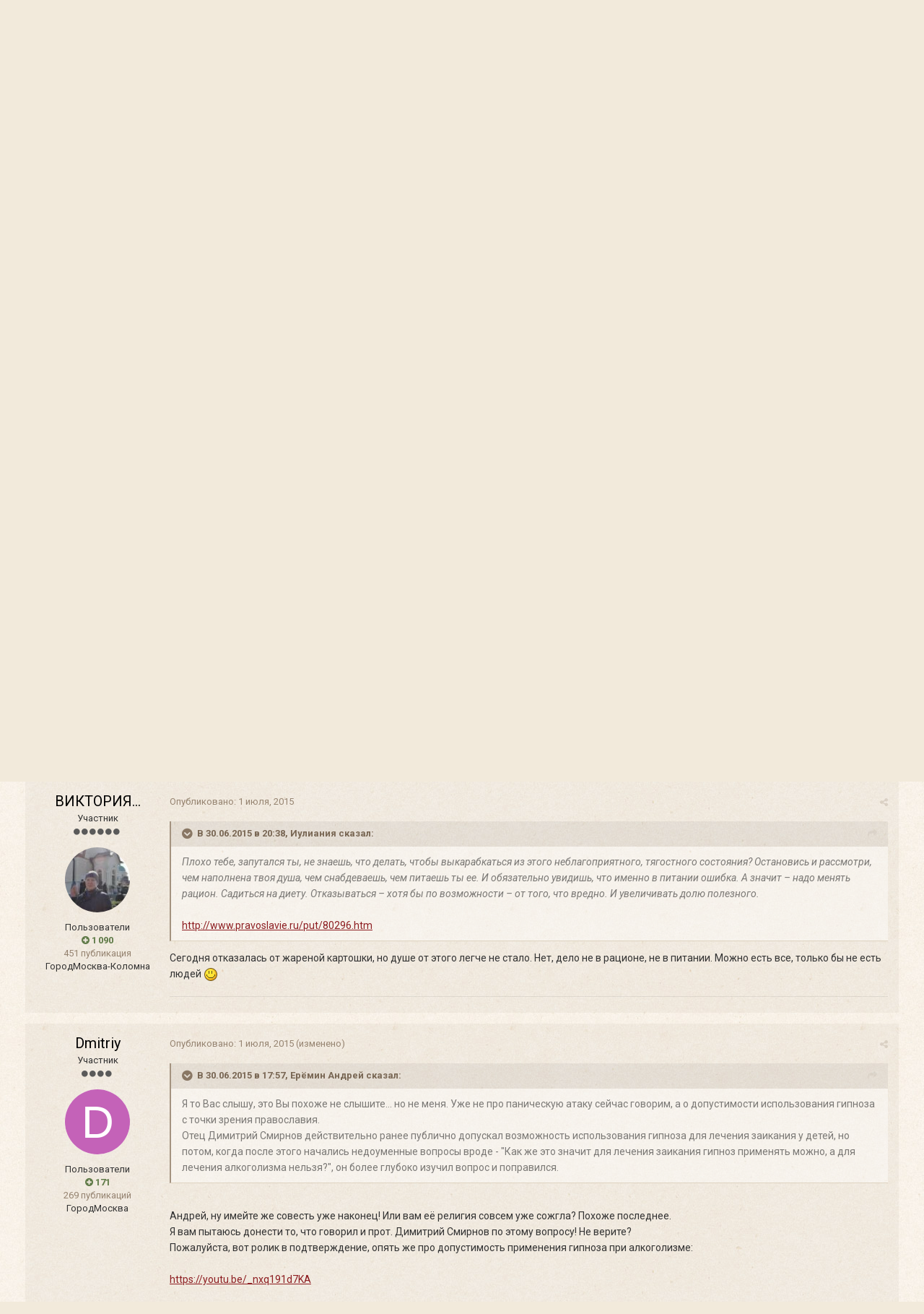

--- FILE ---
content_type: text/html;charset=UTF-8
request_url: https://forum.optina.ru/topic/2975-%D0%BA%D0%B0%D0%BA-%D1%81%D0%BF%D1%80%D0%B0%D0%B2%D0%BB%D1%8F%D1%82%D1%8C%D1%81%D1%8F-%D1%81-%D0%BF%D0%B0%D0%BD%D0%B8%D1%87%D0%B5%D1%81%D0%BA%D0%B8%D0%BC%D0%B8-%D0%B0%D1%82%D0%B0%D0%BA%D0%B0%D0%BC%D0%B8-%D1%84%D0%BE%D0%B1%D0%B8%D1%8F%D0%BC%D0%B8-%D1%83%D0%BD%D1%8B%D0%BD%D0%B8%D0%B5%D0%BC/page/13/?tab=comments
body_size: 38219
content:
<!DOCTYPE html>
<html lang="ru-RU" dir="ltr">
	<head>
		<title>Как справляться с паническими атаками, фобиями, унынием? - Страница 13 - Душевное - Форум Оптиной Пустыни</title>
		
		<!--[if lt IE 9]>
			<link rel="stylesheet" type="text/css" href="https://forum.optina.ru/uploads/css_built_4/5e61784858ad3c11f00b5706d12afe52_ie8.css.bd77a131ad3481271f7373dd5b6c92cd.css">
		    <script src="//forum.optina.ru/applications/core/interface/html5shiv/html5shiv.js"></script>
		<![endif]-->
		
<meta charset="utf-8">

	<meta name="viewport" content="width=device-width, initial-scale=1">


	
	


	<meta name="twitter:card" content="summary" />



	
		
			
				<meta property="og:title" content="Как справляться с паническими атаками, фобиями, унынием?">
			
		
	

	
		
			
				<meta property="og:type" content="object">
			
		
	

	
		
			
				<meta property="og:url" content="https://forum.optina.ru/topic/2975-%D0%BA%D0%B0%D0%BA-%D1%81%D0%BF%D1%80%D0%B0%D0%B2%D0%BB%D1%8F%D1%82%D1%8C%D1%81%D1%8F-%D1%81-%D0%BF%D0%B0%D0%BD%D0%B8%D1%87%D0%B5%D1%81%D0%BA%D0%B8%D0%BC%D0%B8-%D0%B0%D1%82%D0%B0%D0%BA%D0%B0%D0%BC%D0%B8-%D1%84%D0%BE%D0%B1%D0%B8%D1%8F%D0%BC%D0%B8-%D1%83%D0%BD%D1%8B%D0%BD%D0%B8%D0%B5%D0%BC/">
			
		
	

	
		
			
				<meta property="og:updated_time" content="2015-07-15T09:55:27Z">
			
		
	

	
		
			
				<meta property="og:site_name" content="Форум Оптиной Пустыни">
			
		
	

	
		
			
				<meta property="og:locale" content="ru_RU">
			
		
	


	
		<link rel="first" href="https://forum.optina.ru/topic/2975-%D0%BA%D0%B0%D0%BA-%D1%81%D0%BF%D1%80%D0%B0%D0%B2%D0%BB%D1%8F%D1%82%D1%8C%D1%81%D1%8F-%D1%81-%D0%BF%D0%B0%D0%BD%D0%B8%D1%87%D0%B5%D1%81%D0%BA%D0%B8%D0%BC%D0%B8-%D0%B0%D1%82%D0%B0%D0%BA%D0%B0%D0%BC%D0%B8-%D1%84%D0%BE%D0%B1%D0%B8%D1%8F%D0%BC%D0%B8-%D1%83%D0%BD%D1%8B%D0%BD%D0%B8%D0%B5%D0%BC/" />
	

	
		<link rel="prev" href="https://forum.optina.ru/topic/2975-%D0%BA%D0%B0%D0%BA-%D1%81%D0%BF%D1%80%D0%B0%D0%B2%D0%BB%D1%8F%D1%82%D1%8C%D1%81%D1%8F-%D1%81-%D0%BF%D0%B0%D0%BD%D0%B8%D1%87%D0%B5%D1%81%D0%BA%D0%B8%D0%BC%D0%B8-%D0%B0%D1%82%D0%B0%D0%BA%D0%B0%D0%BC%D0%B8-%D1%84%D0%BE%D0%B1%D0%B8%D1%8F%D0%BC%D0%B8-%D1%83%D0%BD%D1%8B%D0%BD%D0%B8%D0%B5%D0%BC/page/12/" />
	

	
		<link rel="canonical" href="https://forum.optina.ru/topic/2975-%D0%BA%D0%B0%D0%BA-%D1%81%D0%BF%D1%80%D0%B0%D0%B2%D0%BB%D1%8F%D1%82%D1%8C%D1%81%D1%8F-%D1%81-%D0%BF%D0%B0%D0%BD%D0%B8%D1%87%D0%B5%D1%81%D0%BA%D0%B8%D0%BC%D0%B8-%D0%B0%D1%82%D0%B0%D0%BA%D0%B0%D0%BC%D0%B8-%D1%84%D0%BE%D0%B1%D0%B8%D1%8F%D0%BC%D0%B8-%D1%83%D0%BD%D1%8B%D0%BD%D0%B8%D0%B5%D0%BC/page/13/" />
	




<link rel="manifest" href="https://forum.optina.ru/manifest.webmanifest/">
<meta name="msapplication-config" content="https://forum.optina.ru/browserconfig.xml/">
<meta name="msapplication-starturl" content="/">
<meta name="application-name" content="Форум Оптиной Пустыни">
<meta name="apple-mobile-web-app-title" content="Форум Оптиной Пустыни">

	<meta name="theme-color" content="#faf5ed">






		


	
		<link href="https://fonts.googleapis.com/css?family=Roboto:300,300i,400,400i,700,700i" rel="stylesheet" referrerpolicy="origin">
	



	<link rel='stylesheet' href='https://forum.optina.ru/uploads/css_built_4/341e4a57816af3ba440d891ca87450ff_framework.css.0130501c41b5406336bb8a05d051939a.css?v=edcf7f0938' media='all'>

	<link rel='stylesheet' href='https://forum.optina.ru/uploads/css_built_4/05e81b71abe4f22d6eb8d1a929494829_responsive.css.171d8983f4f83cd1da748e3ef62d54f8.css?v=edcf7f0938' media='all'>

	<link rel='stylesheet' href='https://forum.optina.ru/uploads/css_built_4/20446cf2d164adcc029377cb04d43d17_flags.css.b154187385992bf70ed8db63dfb29f83.css?v=edcf7f0938' media='all'>

	<link rel='stylesheet' href='https://forum.optina.ru/uploads/css_built_4/90eb5adf50a8c640f633d47fd7eb1778_core.css.4004263a966fb3cdad3873e61062a5c4.css?v=edcf7f0938' media='all'>

	<link rel='stylesheet' href='https://forum.optina.ru/uploads/css_built_4/5a0da001ccc2200dc5625c3f3934497d_core_responsive.css.d2664be8d599b1fe92bc321914eecaaf.css?v=edcf7f0938' media='all'>

	<link rel='stylesheet' href='https://forum.optina.ru/uploads/css_built_4/62e269ced0fdab7e30e026f1d30ae516_forums.css.1e3de772f0af2e3565d32c07a1943726.css?v=edcf7f0938' media='all'>

	<link rel='stylesheet' href='https://forum.optina.ru/uploads/css_built_4/76e62c573090645fb99a15a363d8620e_forums_responsive.css.1117bd54d5bed5885a5b7179d623c054.css?v=edcf7f0938' media='all'>




<link rel='stylesheet' href='https://forum.optina.ru/uploads/css_built_4/258adbb6e4f3e83cd3b355f84e3fa002_custom.css.a7d3c3b8df430b25fb30a3097e0d6364.css?v=edcf7f0938' media='all'>



		
		

      	<!-- Global site tag (gtag.js) - Google Analytics -->
		<script async src="https://www.googletagmanager.com/gtag/js?id=UA-25447058-3"></script>
		<script>
			window.dataLayer = window.dataLayer || [];
			function gtag(){dataLayer.push(arguments);}
			gtag('js', new Date());
			gtag('config', 'UA-25447058-3');
		</script>
	</head>
	<body class='ipsApp ipsApp_front ipsJS_none ipsClearfix' data-controller='core.front.core.app' data-message="" data-pageApp='forums' data-pageLocation='front' data-pageModule='forums' data-pageController='topic'>
		<a href='#elContent' class='ipsHide' title='Перейти к основной публикации' accesskey='m'>Перейти к публикации</a>
		
		<div id='ipsLayout_header' class='ipsClearfix'>
			





			
			
<ul id='elMobileNav' class='ipsList_inline ipsResponsive_hideDesktop ipsResponsive_block' data-controller='core.front.core.mobileNav'>
	
		
			
			
				
				
			
				
				
			
				
				
			
				
					<li id='elMobileBreadcrumb'>
						<a href='https://forum.optina.ru/forum/35-%D0%B4%D1%83%D1%88%D0%B5%D0%B2%D0%BD%D0%BE%D0%B5/'>
							<span>Душевное</span>
						</a>
					</li>
				
				
			
				
				
			
		
	
	
	
	<li >
		<a data-action="defaultStream" class='ipsType_light'  href='https://forum.optina.ru/discover/'><i class='icon-newspaper'></i></a>
	</li>

	

	
		<li class='ipsJS_show'>
			<a href='https://forum.optina.ru/search/'><i class='fa fa-search'></i></a>
		</li>
	
	<li data-ipsDrawer data-ipsDrawer-drawerElem='#elMobileDrawer'>
		<a href='#'>
			
			
				
			
			
			
			<i class='fa fa-navicon'></i>
		</a>
	</li>
</ul>
			<header>
				<div class='ipsLayout_container'>
					


<a href='https://forum.optina.ru/' id='elLogo' accesskey='1'><div class="optinaSubHdr">Сообщество паломников и&nbsp;почитателей Святой Обители</div></a>

					

	<ul id='elUserNav' class='ipsList_inline cSignedOut ipsClearfix ipsResponsive_hidePhone ipsResponsive_block'>
		
		<li id='elSignInLink'>
			<a href='https://forum.optina.ru/login/' data-ipsMenu-closeOnClick="false" data-ipsMenu id='elUserSignIn'>
				Уже зарегистрированы? Войти &nbsp;<i class='fa fa-caret-down'></i>
			</a>
			
<div id='elUserSignIn_menu' class='ipsMenu ipsMenu_auto ipsHide'>
	<form accept-charset='utf-8' method='post' action='https://forum.optina.ru/login/' data-controller="core.global.core.login">
		<input type="hidden" name="csrfKey" value="ba6a88b7316376142e2acd3c514beecb">
		<input type="hidden" name="ref" value="[base64]/dGFiPWNvbW1lbnRz">
		<div data-role="loginForm">
			
			
			
				<div class='ipsColumns ipsColumns_noSpacing'>
					<div class='ipsColumn ipsColumn_wide' id='elUserSignIn_internal'>
						
<div class="ipsPad ipsForm ipsForm_vertical">
	<h4 class="ipsType_sectionHead">Войти</h4>
	<br><br>
	<ul class='ipsList_reset'>
		<li class="ipsFieldRow ipsFieldRow_noLabel ipsFieldRow_fullWidth">
			
			
				<input type="text" placeholder="Имя пользователя" name="auth">
			
		</li>
		<li class="ipsFieldRow ipsFieldRow_noLabel ipsFieldRow_fullWidth">
			<input type="password" placeholder="Пароль" name="password">
		</li>
		<li class="ipsFieldRow ipsFieldRow_checkbox ipsClearfix">
			<span class="ipsCustomInput">
				<input type="checkbox" name="remember_me" id="remember_me_checkbox" value="1" checked aria-checked="true">
				<span></span>
			</span>
			<div class="ipsFieldRow_content">
				<label class="ipsFieldRow_label" for="remember_me_checkbox">Запомнить меня</label>
				<span class="ipsFieldRow_desc">Не рекомендуется на общедоступных компьютерах</span>
			</div>
		</li>
		
			<li class="ipsFieldRow ipsFieldRow_checkbox ipsClearfix">
				<span class="ipsCustomInput">
					<input type="checkbox" name="anonymous" id="anonymous_checkbox" value="1" aria-checked="false">
					<span></span>
				</span>
				<div class="ipsFieldRow_content">
					<label class="ipsFieldRow_label" for="anonymous_checkbox">Войти анонимно</label>
				</div>
			</li>
		
		<li class="ipsFieldRow ipsFieldRow_fullWidth">
			<br>
			<button type="submit" name="_processLogin" value="usernamepassword" class="ipsButton ipsButton_primary ipsButton_small" id="elSignIn_submit">Войти</button>
			
				<br>
				<p class="ipsType_right ipsType_small">
					
						<a href='https://forum.optina.ru/lostpassword/' data-ipsDialog data-ipsDialog-title='Забыли пароль?'>
					
					Забыли пароль?</a>
				</p>
			
		</li>
	</ul>
</div>
					</div>
					<div class='ipsColumn ipsColumn_wide'>
						<div class='ipsPad' id='elUserSignIn_external'>
							<div class='ipsAreaBackground_light ipsPad_half'>
								
									<p class='ipsType_reset ipsType_small ipsType_center'><strong>Или войдите с помощью этих сервисов</strong></p>
								
								
									<div class='ipsPad_half ipsType_center'>
										

<button type="submit" name="_processLogin" value="2" class='ipsButton ipsButton_verySmall ipsButton_fullWidth ipsSocial ipsSocial_facebook' style="background-color: #3a579a">
	
		<span class='ipsSocial_icon'>
			
				<i class='fa fa-facebook-official'></i>
			
		</span>
		<span class='ipsSocial_text'>Войти через Facebook</span>
	
</button>
									</div>
								
									<div class='ipsPad_half ipsType_center'>
										

<button type="submit" name="_processLogin" value="9" class='ipsButton ipsButton_verySmall ipsButton_fullWidth ipsSocial ipsSocial_twitter' style="background-color: #00abf0">
	
		<span class='ipsSocial_icon'>
			
				<i class='fa fa-twitter'></i>
			
		</span>
		<span class='ipsSocial_text'>Войти через Twitter</span>
	
</button>
									</div>
								
							</div>
						</div>
					</div>
				</div>
			
		</div>
	</form>
</div>
		</li>
		
			<li>
				
					<a href='https://forum.optina.ru/register/' data-ipsDialog data-ipsDialog-size='narrow' data-ipsDialog-title='Регистрация' id='elRegisterButton' class='ipsButton ipsButton_normal ipsButton_primary'>Регистрация</a>
				
			</li>
		
	</ul>

				</div>
			</header>
			

	<nav data-controller='core.front.core.navBar' class=''>
		<div class='ipsNavBar_primary ipsLayout_container  ipsClearfix'>
			

	<div id="elSearchWrapper" class="ipsPos_right">
		<div id='elSearch' class='' data-controller='core.front.core.quickSearch'>
			<form accept-charset='utf-8' action='//forum.optina.ru/search/?do=quicksearch' method='post'>
				<input type='search' id='elSearchField' placeholder='Поиск...' name='q' autocomplete='off'>
				<button class='cSearchSubmit' type="submit"><i class="fa fa-search"></i></button>
				<div id="elSearchExpanded">
					<div class="ipsMenu_title">
						Поиск в
					</div>
					<ul class="ipsSideMenu_list ipsSideMenu_withRadios ipsSideMenu_small ipsType_normal" data-ipsSideMenu data-ipsSideMenu-type="radio" data-ipsSideMenu-responsive="false" data-role="searchContexts">
						<li>
							<span class='ipsSideMenu_item ipsSideMenu_itemActive' data-ipsMenuValue='all'>
								<input type="radio" name="type" value="all" checked id="elQuickSearchRadio_type_all">
								<label for='elQuickSearchRadio_type_all' id='elQuickSearchRadio_type_all_label'>Везде</label>
							</span>
						</li>
						
						
							<li>
								<span class='ipsSideMenu_item' data-ipsMenuValue='forums_topic'>
									<input type="radio" name="type" value="forums_topic" id="elQuickSearchRadio_type_forums_topic">
									<label for='elQuickSearchRadio_type_forums_topic' id='elQuickSearchRadio_type_forums_topic_label'>Темы</label>
								</span>
							</li>
						
						
							
								<li>
									<span class='ipsSideMenu_item' data-ipsMenuValue='contextual_{&quot;type&quot;:&quot;forums_topic&quot;,&quot;nodes&quot;:35}'>
										<input type="radio" name="type" value='contextual_{&quot;type&quot;:&quot;forums_topic&quot;,&quot;nodes&quot;:35}' id='elQuickSearchRadio_type_contextual_{&quot;type&quot;:&quot;forums_topic&quot;,&quot;nodes&quot;:35}'>
										<label for='elQuickSearchRadio_type_contextual_{&quot;type&quot;:&quot;forums_topic&quot;,&quot;nodes&quot;:35}' id='elQuickSearchRadio_type_contextual_{&quot;type&quot;:&quot;forums_topic&quot;,&quot;nodes&quot;:35}_label'>В этом разделе</label>
									</span>
								</li>
							
								<li>
									<span class='ipsSideMenu_item' data-ipsMenuValue='contextual_{&quot;type&quot;:&quot;forums_topic&quot;,&quot;item&quot;:2975}'>
										<input type="radio" name="type" value='contextual_{&quot;type&quot;:&quot;forums_topic&quot;,&quot;item&quot;:2975}' id='elQuickSearchRadio_type_contextual_{&quot;type&quot;:&quot;forums_topic&quot;,&quot;item&quot;:2975}'>
										<label for='elQuickSearchRadio_type_contextual_{&quot;type&quot;:&quot;forums_topic&quot;,&quot;item&quot;:2975}' id='elQuickSearchRadio_type_contextual_{&quot;type&quot;:&quot;forums_topic&quot;,&quot;item&quot;:2975}_label'>В этой теме</label>
									</span>
								</li>
							
						
						<li data-role="showMoreSearchContexts">
							<span class='ipsSideMenu_item' data-action="showMoreSearchContexts" data-exclude="forums_topic">
								Дополнительно...
							</span>
						</li>
					</ul>
					<div class="ipsMenu_title">
						Искать результаты, которые...
					</div>
					<ul class='ipsSideMenu_list ipsSideMenu_withRadios ipsSideMenu_small ipsType_normal' role="radiogroup" data-ipsSideMenu data-ipsSideMenu-type="radio" data-ipsSideMenu-responsive="false" data-filterType='andOr'>
						
							<li>
								<span class='ipsSideMenu_item ipsSideMenu_itemActive' data-ipsMenuValue='or'>
									<input type="radio" name="search_and_or" value="or" checked id="elRadio_andOr_or">
									<label for='elRadio_andOr_or' id='elField_andOr_label_or'>Содержат <em>любое</em> слово из запроса</label>
								</span>
							</li>
						
							<li>
								<span class='ipsSideMenu_item ' data-ipsMenuValue='and'>
									<input type="radio" name="search_and_or" value="and"  id="elRadio_andOr_and">
									<label for='elRadio_andOr_and' id='elField_andOr_label_and'>Содержат <em>все</em> слова из запроса</label>
								</span>
							</li>
						
					</ul>
					<div class="ipsMenu_title">
						Искать результаты в...
					</div>
					<ul class='ipsSideMenu_list ipsSideMenu_withRadios ipsSideMenu_small ipsType_normal' role="radiogroup" data-ipsSideMenu data-ipsSideMenu-type="radio" data-ipsSideMenu-responsive="false" data-filterType='searchIn'>
						<li>
							<span class='ipsSideMenu_item ipsSideMenu_itemActive' data-ipsMenuValue='all'>
								<input type="radio" name="search_in" value="all" checked id="elRadio_searchIn_and">
								<label for='elRadio_searchIn_and' id='elField_searchIn_label_all'>Заголовках и содержании публикаций</label>
							</span>
						</li>
						<li>
							<span class='ipsSideMenu_item' data-ipsMenuValue='titles'>
								<input type="radio" name="search_in" value="titles" id="elRadio_searchIn_titles">
								<label for='elRadio_searchIn_titles' id='elField_searchIn_label_titles'>Только в заголовках публикаций</label>
							</span>
						</li>
					</ul>
				</div>
			</form>
		</div>
	</div>

			<ul data-role="primaryNavBar" class='ipsResponsive_showDesktop ipsResponsive_block'>
				


	
		
		
			
		
		<li class='ipsNavBar_active' data-active id='elNavSecondary_1' data-role="navBarItem" data-navApp="core" data-navExt="CustomItem">
			
			
				<a href="https://forum.optina.ru"  data-navItem-id="1" data-navDefault>
					Сообщество
				</a>
			
			
				<ul class='ipsNavBar_secondary ' data-role='secondaryNavBar'>
					


	
		
		
			
		
		<li class='ipsNavBar_active' data-active id='elNavSecondary_8' data-role="navBarItem" data-navApp="forums" data-navExt="Forums">
			
			
				<a href="https://forum.optina.ru"  data-navItem-id="8" data-navDefault>
					Форум
				</a>
			
			
		</li>
	
	

	
		
		
		<li  id='elNavSecondary_9' data-role="navBarItem" data-navApp="calendar" data-navExt="Calendar">
			
			
				<a href="https://forum.optina.ru/calendar/"  data-navItem-id="9" >
					Календарь
				</a>
			
			
		</li>
	
	

	
		
		
		<li  id='elNavSecondary_10' data-role="navBarItem" data-navApp="blog" data-navExt="Blogs">
			
			
				<a href="https://forum.optina.ru/blogs/"  data-navItem-id="10" >
					Блоги
				</a>
			
			
		</li>
	
	

	
		
		
		<li  id='elNavSecondary_11' data-role="navBarItem" data-navApp="gallery" data-navExt="Gallery">
			
			
				<a href="https://forum.optina.ru/gallery/"  data-navItem-id="11" >
					Галерея
				</a>
			
			
		</li>
	
	

	
	

	
		
		
		<li  id='elNavSecondary_13' data-role="navBarItem" data-navApp="core" data-navExt="StaffDirectory">
			
			
				<a href="https://forum.optina.ru/staff/"  data-navItem-id="13" >
					Наша команда
				</a>
			
			
		</li>
	
	

	
		
		
		<li  id='elNavSecondary_14' data-role="navBarItem" data-navApp="core" data-navExt="OnlineUsers">
			
			
				<a href="https://forum.optina.ru/online/"  data-navItem-id="14" >
					Пользователи в сети
				</a>
			
			
		</li>
	
	

					<li class='ipsHide' id='elNavigationMore_1' data-role='navMore'>
						<a href='#' data-ipsMenu data-ipsMenu-appendTo='#elNavigationMore_1' id='elNavigationMore_1_dropdown'>Больше <i class='fa fa-caret-down'></i></a>
						<ul class='ipsHide ipsMenu ipsMenu_auto' id='elNavigationMore_1_dropdown_menu' data-role='moreDropdown'></ul>
					</li>
				</ul>
			
		</li>
	
	

	
		
		
		<li  id='elNavSecondary_2' data-role="navBarItem" data-navApp="core" data-navExt="CustomItem">
			
			
				<a href="https://forum.optina.ru/discover/"  data-navItem-id="2" >
					Активность
				</a>
			
			
				<ul class='ipsNavBar_secondary ipsHide' data-role='secondaryNavBar'>
					


	
		
		
		<li  id='elNavSecondary_3' data-role="navBarItem" data-navApp="core" data-navExt="AllActivity">
			
			
				<a href="https://forum.optina.ru/discover/"  data-navItem-id="3" >
					Вся активность
				</a>
			
			
		</li>
	
	

	
	

	
	

	
	

					<li class='ipsHide' id='elNavigationMore_2' data-role='navMore'>
						<a href='#' data-ipsMenu data-ipsMenu-appendTo='#elNavigationMore_2' id='elNavigationMore_2_dropdown'>Больше <i class='fa fa-caret-down'></i></a>
						<ul class='ipsHide ipsMenu ipsMenu_auto' id='elNavigationMore_2_dropdown_menu' data-role='moreDropdown'></ul>
					</li>
				</ul>
			
		</li>
	
	

	
	

	
	

	
		
		
		<li  id='elNavSecondary_19' data-role="navBarItem" data-navApp="core" data-navExt="CustomItem">
			
			
				<a href="http://www.optina.ru" target='_blank' rel="noopener" data-navItem-id="19" >
					Официальный сайт
				</a>
			
			
		</li>
	
	

				<li class='ipsHide' id='elNavigationMore' data-role='navMore'>
					<a href='#' data-ipsMenu data-ipsMenu-appendTo='#elNavigationMore' id='elNavigationMore_dropdown'>Больше</a>
					<ul class='ipsNavBar_secondary ipsHide' data-role='secondaryNavBar'>
						<li class='ipsHide' id='elNavigationMore_more' data-role='navMore'>
							<a href='#' data-ipsMenu data-ipsMenu-appendTo='#elNavigationMore_more' id='elNavigationMore_more_dropdown'>Больше <i class='fa fa-caret-down'></i></a>
							<ul class='ipsHide ipsMenu ipsMenu_auto' id='elNavigationMore_more_dropdown_menu' data-role='moreDropdown'></ul>
						</li>
					</ul>
				</li>
			</ul>
		</div>
	</nav>

		</div>
		<main id='ipsLayout_body' class='ipsLayout_container'>
			<div id='ipsLayout_contentArea'>
				<div id='ipsLayout_contentWrapper'>
					
<nav class='ipsBreadcrumb ipsBreadcrumb_top ipsFaded_withHover'>
	

	<ul class='ipsList_inline ipsPos_right'>
		
		<li >
			<a data-action="defaultStream" class='ipsType_light '  href='https://forum.optina.ru/discover/'><i class='icon-newspaper'></i> <span>Вся активность</span></a>
		</li>
		
	</ul>

	<ul data-role="breadcrumbList">
		<li>
			<a title="Главная" href='https://forum.optina.ru/'>
				<span><i class='fa fa-home'></i> Главная <i class='fa fa-angle-right'></i></span>
			</a>
		</li>
		
		
			<li>
				
					<a href='https://forum.optina.ru/forum/104-%D0%B0%D1%80%D1%85%D0%B8%D0%B2-%D1%81%D1%82%D0%B0%D1%80%D0%BE%D0%B3%D0%BE-%D1%84%D0%BE%D1%80%D1%83%D0%BC%D0%B0-%D1%82%D0%BE%D0%BB%D1%8C%D0%BA%D0%BE-%D0%B4%D0%BB%D1%8F-%D1%87%D1%82%D0%B5%D0%BD%D0%B8%D1%8F/'>
						<span>Архив старого форума (только для чтения) <i class='fa fa-angle-right'></i></span>
					</a>
				
			</li>
		
			<li>
				
					<a href='https://forum.optina.ru/forum/105-%D0%B0%D1%80%D1%85%D0%B8%D0%B2/'>
						<span>Архив <i class='fa fa-angle-right'></i></span>
					</a>
				
			</li>
		
			<li>
				
					<a href='https://forum.optina.ru/forum/33-%D0%B6%D0%B8%D0%B7%D0%BD%D1%8C-%D0%B2-%D0%BC%D0%B8%D1%80%D1%83/'>
						<span>Жизнь в миру <i class='fa fa-angle-right'></i></span>
					</a>
				
			</li>
		
			<li>
				
					<a href='https://forum.optina.ru/forum/35-%D0%B4%D1%83%D1%88%D0%B5%D0%B2%D0%BD%D0%BE%D0%B5/'>
						<span>Душевное <i class='fa fa-angle-right'></i></span>
					</a>
				
			</li>
		
			<li>
				
					Как справляться с паническими атаками, фобиями, унынием?
				
			</li>
		
	</ul>
</nav>
					
					<div id='ipsLayout_mainArea'>
						<a id='elContent'></a>
						
						
						
						

	




	<div class='cWidgetContainer '  data-role='widgetReceiver' data-orientation='horizontal' data-widgetArea='header'>
		<ul class='ipsList_reset'>
			
				
					
					<li class='ipsWidget ipsWidget_horizontal ipsBox ipsWidgetHide ipsHide ' data-blockID='app_core_announcements_announcements' data-blockConfig="true" data-blockTitle="Объявления" data-blockErrorMessage="Этот блок не будет отображён до тех пор, пока не будут установлены его настройки." data-controller='core.front.widgets.block'></li>
				
			
		</ul>
	</div>

						






<div class="ipsPageHeader ipsClearfix">
	
		<div class='ipsPos_right ipsResponsive_noFloat ipsResponsive_hidePhone'>
			

<div data-followApp='forums' data-followArea='topic' data-followID='2975' data-controller='core.front.core.followButton'>
	
		<span class='ipsType_light ipsType_blendLinks ipsResponsive_hidePhone ipsResponsive_inline'><i class='fa fa-info-circle'></i> <a href='https://forum.optina.ru/login/' title='Перейти на страницу входа'>Войдите, чтобы подписаться</a>&nbsp;&nbsp;</span>
	
	

	<div class="ipsFollow ipsPos_middle ipsButton ipsButton_link ipsButton_verySmall " data-role="followButton">
		
			<a href='https://forum.optina.ru/index.php?app=core&amp;module=system&amp;controller=notifications&amp;do=followers&amp;follow_app=forums&amp;follow_area=topic&amp;follow_id=2975' title='Кто подписался?' class='ipsType_blendLinks ipsType_noUnderline' data-ipsTooltip data-ipsDialog data-ipsDialog-size='narrow' data-ipsDialog-title='Кто подписан на это'>Подписчики</a>
			<a class='ipsCommentCount' href='https://forum.optina.ru/index.php?app=core&amp;module=system&amp;controller=notifications&amp;do=followers&amp;follow_app=forums&amp;follow_area=topic&amp;follow_id=2975' title='Кто подписался?' data-ipsTooltip data-ipsDialog data-ipsDialog-size='narrow' data-ipsDialog-title='Кто подписан на это'>5</a>
		
	</div>

</div>
		</div>
		<div class='ipsPos_right ipsResponsive_noFloat ipsResponsive_hidePhone'>
			



		</div>
		
	
	<div class='ipsPhotoPanel ipsPhotoPanel_small ipsPhotoPanel_notPhone ipsClearfix'>
		


	<a href="https://forum.optina.ru/profile/4485-%D0%BC%D0%B0%D1%80%D0%B8%D1%8F%D1%81/" data-ipsHover data-ipsHover-target="https://forum.optina.ru/profile/4485-%D0%BC%D0%B0%D1%80%D0%B8%D1%8F%D1%81/?do=hovercard" class="ipsUserPhoto ipsUserPhoto_small" title="Перейти в профиль МарияС">
		<img src='https://forum.optina.ru/uploads/profile/photo-thumb-4485.jpg' alt='МарияС'>
	</a>

		<div>
			<h1 class='ipsType_pageTitle ipsContained_container'>
				

				
				
					<span class='ipsType_break ipsContained'>
						<span>Как справляться с паническими атаками, фобиями, унынием?</span>
					</span>
				
			</h1>
			
			<p class='ipsType_reset ipsType_blendLinks '>
				<span class='ipsType_normal'>
				
					Автор: 

<a href='https://forum.optina.ru/profile/4485-%D0%BC%D0%B0%D1%80%D0%B8%D1%8F%D1%81/' data-ipsHover data-ipsHover-target='https://forum.optina.ru/profile/4485-%D0%BC%D0%B0%D1%80%D0%B8%D1%8F%D1%81/?do=hovercard&amp;referrer=https%253A%252F%252Fforum.optina.ru%252Ftopic%252F2975-%2525D0%2525BA%2525D0%2525B0%2525D0%2525BA-%2525D1%252581%2525D0%2525BF%2525D1%252580%2525D0%2525B0%2525D0%2525B2%2525D0%2525BB%2525D1%25258F%2525D1%252582%2525D1%25258C%2525D1%252581%2525D1%25258F-%2525D1%252581-%2525D0%2525BF%2525D0%2525B0%2525D0%2525BD%2525D0%2525B8%2525D1%252587%2525D0%2525B5%2525D1%252581%2525D0%2525BA%2525D0%2525B8%2525D0%2525BC%2525D0%2525B8-%2525D0%2525B0%2525D1%252582%2525D0%2525B0%2525D0%2525BA%2525D0%2525B0%2525D0%2525BC%2525D0%2525B8-%2525D1%252584%2525D0%2525BE%2525D0%2525B1%2525D0%2525B8%2525D1%25258F%2525D0%2525BC%2525D0%2525B8-%2525D1%252583%2525D0%2525BD%2525D1%25258B%2525D0%2525BD%2525D0%2525B8%2525D0%2525B5%2525D0%2525BC%252Fpage%252F13%252F%253Ftab%253Dcomments' title="Перейти в профиль МарияС" class="ipsType_break">МарияС</a>,  <span class='ipsType_light'><time datetime='2014-06-17T19:05:34Z' title='17.06.2014 19:05 ' data-short='11 г'>17 июня, 2014</time> в <a href="https://forum.optina.ru/forum/35-%D0%B4%D1%83%D1%88%D0%B5%D0%B2%D0%BD%D0%BE%D0%B5/">Душевное</a></span>
				
				</span>
				<br>
			</p>
			
		</div>
	</div>
</div>








<div class='ipsClearfix'>
	
		<div class='ipsPos_left ipsType_light ipsResponsive_hidePhone'>
			
			
<div  class='ipsClearfix ipsRating  ipsRating_veryLarge'>
	
	<ul class='ipsRating_collective'>
		
			
				<li class='ipsRating_on'>
					<i class='fa fa-star'></i>
				</li>
			
		
			
				<li class='ipsRating_on'>
					<i class='fa fa-star'></i>
				</li>
			
		
			
				<li class='ipsRating_on'>
					<i class='fa fa-star'></i>
				</li>
			
		
			
				<li class='ipsRating_on'>
					<i class='fa fa-star'></i>
				</li>
			
		
			
				<li class='ipsRating_off'>
					<i class='fa fa-star'></i>
				</li>
			
		
	</ul>
</div>
		</div>
	
	
	<ul class="ipsToolList ipsToolList_horizontal ipsClearfix ipsSpacer_both ipsResponsive_hidePhone">
		
		
		
	</ul>
</div>

<div data-controller='core.front.core.commentFeed,forums.front.topic.view, core.front.core.ignoredComments' data-autoPoll data-baseURL='https://forum.optina.ru/topic/2975-%D0%BA%D0%B0%D0%BA-%D1%81%D0%BF%D1%80%D0%B0%D0%B2%D0%BB%D1%8F%D1%82%D1%8C%D1%81%D1%8F-%D1%81-%D0%BF%D0%B0%D0%BD%D0%B8%D1%87%D0%B5%D1%81%D0%BA%D0%B8%D0%BC%D0%B8-%D0%B0%D1%82%D0%B0%D0%BA%D0%B0%D0%BC%D0%B8-%D1%84%D0%BE%D0%B1%D0%B8%D1%8F%D0%BC%D0%B8-%D1%83%D0%BD%D1%8B%D0%BD%D0%B8%D0%B5%D0%BC/' data-lastPage data-feedID='topic-2975' class='cTopic ipsClear ipsSpacer_top'>
	
			

				<div class="ipsClearfix ipsClear ipsSpacer_bottom">
					
					
						


	
	<ul class='ipsPagination' id='elPagination_effe47c5fe7a60c0136b4082f8f3e829_1608274859' data-ipsPagination-seoPagination='true' data-pages='13' data-ipsPagination  data-ipsPagination-pages="13" data-ipsPagination-perPage='25'>
		
			
				<li class='ipsPagination_first'><a href='https://forum.optina.ru/topic/2975-%D0%BA%D0%B0%D0%BA-%D1%81%D0%BF%D1%80%D0%B0%D0%B2%D0%BB%D1%8F%D1%82%D1%8C%D1%81%D1%8F-%D1%81-%D0%BF%D0%B0%D0%BD%D0%B8%D1%87%D0%B5%D1%81%D0%BA%D0%B8%D0%BC%D0%B8-%D0%B0%D1%82%D0%B0%D0%BA%D0%B0%D0%BC%D0%B8-%D1%84%D0%BE%D0%B1%D0%B8%D1%8F%D0%BC%D0%B8-%D1%83%D0%BD%D1%8B%D0%BD%D0%B8%D0%B5%D0%BC/' rel="first" data-page='1' data-ipsTooltip title='Первая страница'><i class='fa fa-angle-double-left'></i></a></li>
				<li class='ipsPagination_prev'><a href='https://forum.optina.ru/topic/2975-%D0%BA%D0%B0%D0%BA-%D1%81%D0%BF%D1%80%D0%B0%D0%B2%D0%BB%D1%8F%D1%82%D1%8C%D1%81%D1%8F-%D1%81-%D0%BF%D0%B0%D0%BD%D0%B8%D1%87%D0%B5%D1%81%D0%BA%D0%B8%D0%BC%D0%B8-%D0%B0%D1%82%D0%B0%D0%BA%D0%B0%D0%BC%D0%B8-%D1%84%D0%BE%D0%B1%D0%B8%D1%8F%D0%BC%D0%B8-%D1%83%D0%BD%D1%8B%D0%BD%D0%B8%D0%B5%D0%BC/page/12/' rel="prev" data-page='12' data-ipsTooltip title='Предыдущая страница'>Назад</a></li>
				
					<li class='ipsPagination_page'><a href='https://forum.optina.ru/topic/2975-%D0%BA%D0%B0%D0%BA-%D1%81%D0%BF%D1%80%D0%B0%D0%B2%D0%BB%D1%8F%D1%82%D1%8C%D1%81%D1%8F-%D1%81-%D0%BF%D0%B0%D0%BD%D0%B8%D1%87%D0%B5%D1%81%D0%BA%D0%B8%D0%BC%D0%B8-%D0%B0%D1%82%D0%B0%D0%BA%D0%B0%D0%BC%D0%B8-%D1%84%D0%BE%D0%B1%D0%B8%D1%8F%D0%BC%D0%B8-%D1%83%D0%BD%D1%8B%D0%BD%D0%B8%D0%B5%D0%BC/page/8/' data-page='8'>8</a></li>
				
					<li class='ipsPagination_page'><a href='https://forum.optina.ru/topic/2975-%D0%BA%D0%B0%D0%BA-%D1%81%D0%BF%D1%80%D0%B0%D0%B2%D0%BB%D1%8F%D1%82%D1%8C%D1%81%D1%8F-%D1%81-%D0%BF%D0%B0%D0%BD%D0%B8%D1%87%D0%B5%D1%81%D0%BA%D0%B8%D0%BC%D0%B8-%D0%B0%D1%82%D0%B0%D0%BA%D0%B0%D0%BC%D0%B8-%D1%84%D0%BE%D0%B1%D0%B8%D1%8F%D0%BC%D0%B8-%D1%83%D0%BD%D1%8B%D0%BD%D0%B8%D0%B5%D0%BC/page/9/' data-page='9'>9</a></li>
				
					<li class='ipsPagination_page'><a href='https://forum.optina.ru/topic/2975-%D0%BA%D0%B0%D0%BA-%D1%81%D0%BF%D1%80%D0%B0%D0%B2%D0%BB%D1%8F%D1%82%D1%8C%D1%81%D1%8F-%D1%81-%D0%BF%D0%B0%D0%BD%D0%B8%D1%87%D0%B5%D1%81%D0%BA%D0%B8%D0%BC%D0%B8-%D0%B0%D1%82%D0%B0%D0%BA%D0%B0%D0%BC%D0%B8-%D1%84%D0%BE%D0%B1%D0%B8%D1%8F%D0%BC%D0%B8-%D1%83%D0%BD%D1%8B%D0%BD%D0%B8%D0%B5%D0%BC/page/10/' data-page='10'>10</a></li>
				
					<li class='ipsPagination_page'><a href='https://forum.optina.ru/topic/2975-%D0%BA%D0%B0%D0%BA-%D1%81%D0%BF%D1%80%D0%B0%D0%B2%D0%BB%D1%8F%D1%82%D1%8C%D1%81%D1%8F-%D1%81-%D0%BF%D0%B0%D0%BD%D0%B8%D1%87%D0%B5%D1%81%D0%BA%D0%B8%D0%BC%D0%B8-%D0%B0%D1%82%D0%B0%D0%BA%D0%B0%D0%BC%D0%B8-%D1%84%D0%BE%D0%B1%D0%B8%D1%8F%D0%BC%D0%B8-%D1%83%D0%BD%D1%8B%D0%BD%D0%B8%D0%B5%D0%BC/page/11/' data-page='11'>11</a></li>
				
					<li class='ipsPagination_page'><a href='https://forum.optina.ru/topic/2975-%D0%BA%D0%B0%D0%BA-%D1%81%D0%BF%D1%80%D0%B0%D0%B2%D0%BB%D1%8F%D1%82%D1%8C%D1%81%D1%8F-%D1%81-%D0%BF%D0%B0%D0%BD%D0%B8%D1%87%D0%B5%D1%81%D0%BA%D0%B8%D0%BC%D0%B8-%D0%B0%D1%82%D0%B0%D0%BA%D0%B0%D0%BC%D0%B8-%D1%84%D0%BE%D0%B1%D0%B8%D1%8F%D0%BC%D0%B8-%D1%83%D0%BD%D1%8B%D0%BD%D0%B8%D0%B5%D0%BC/page/12/' data-page='12'>12</a></li>
				
			
			<li class='ipsPagination_page ipsPagination_active'><a href='https://forum.optina.ru/topic/2975-%D0%BA%D0%B0%D0%BA-%D1%81%D0%BF%D1%80%D0%B0%D0%B2%D0%BB%D1%8F%D1%82%D1%8C%D1%81%D1%8F-%D1%81-%D0%BF%D0%B0%D0%BD%D0%B8%D1%87%D0%B5%D1%81%D0%BA%D0%B8%D0%BC%D0%B8-%D0%B0%D1%82%D0%B0%D0%BA%D0%B0%D0%BC%D0%B8-%D1%84%D0%BE%D0%B1%D0%B8%D1%8F%D0%BC%D0%B8-%D1%83%D0%BD%D1%8B%D0%BD%D0%B8%D0%B5%D0%BC/page/13/' data-page='13'>13</a></li>
			
				<li class='ipsPagination_next ipsPagination_inactive'><a href='https://forum.optina.ru/topic/2975-%D0%BA%D0%B0%D0%BA-%D1%81%D0%BF%D1%80%D0%B0%D0%B2%D0%BB%D1%8F%D1%82%D1%8C%D1%81%D1%8F-%D1%81-%D0%BF%D0%B0%D0%BD%D0%B8%D1%87%D0%B5%D1%81%D0%BA%D0%B8%D0%BC%D0%B8-%D0%B0%D1%82%D0%B0%D0%BA%D0%B0%D0%BC%D0%B8-%D1%84%D0%BE%D0%B1%D0%B8%D1%8F%D0%BC%D0%B8-%D1%83%D0%BD%D1%8B%D0%BD%D0%B8%D0%B5%D0%BC/page/13/' rel="next" data-page='13' data-ipsTooltip title='Следующая страница'>Вперёд</a></li>
				<li class='ipsPagination_last ipsPagination_inactive'><a href='https://forum.optina.ru/topic/2975-%D0%BA%D0%B0%D0%BA-%D1%81%D0%BF%D1%80%D0%B0%D0%B2%D0%BB%D1%8F%D1%82%D1%8C%D1%81%D1%8F-%D1%81-%D0%BF%D0%B0%D0%BD%D0%B8%D1%87%D0%B5%D1%81%D0%BA%D0%B8%D0%BC%D0%B8-%D0%B0%D1%82%D0%B0%D0%BA%D0%B0%D0%BC%D0%B8-%D1%84%D0%BE%D0%B1%D0%B8%D1%8F%D0%BC%D0%B8-%D1%83%D0%BD%D1%8B%D0%BD%D0%B8%D0%B5%D0%BC/page/13/' rel="last" data-page='13' data-ipsTooltip title='Последняя страница'><i class='fa fa-angle-double-right'></i></a></li>
			
			
				<li class='ipsPagination_pageJump'>
					<a href='#' data-ipsMenu data-ipsMenu-closeOnClick='false' data-ipsMenu-appendTo='#elPagination_effe47c5fe7a60c0136b4082f8f3e829_1608274859' id='elPagination_effe47c5fe7a60c0136b4082f8f3e829_1608274859_jump'>Страница 13 из 13 &nbsp;<i class='fa fa-caret-down'></i></a>
					<div class='ipsMenu ipsMenu_narrow ipsPad ipsHide' id='elPagination_effe47c5fe7a60c0136b4082f8f3e829_1608274859_jump_menu'>
						<form accept-charset='utf-8' method='post' action='https://forum.optina.ru/topic/2975-%D0%BA%D0%B0%D0%BA-%D1%81%D0%BF%D1%80%D0%B0%D0%B2%D0%BB%D1%8F%D1%82%D1%8C%D1%81%D1%8F-%D1%81-%D0%BF%D0%B0%D0%BD%D0%B8%D1%87%D0%B5%D1%81%D0%BA%D0%B8%D0%BC%D0%B8-%D0%B0%D1%82%D0%B0%D0%BA%D0%B0%D0%BC%D0%B8-%D1%84%D0%BE%D0%B1%D0%B8%D1%8F%D0%BC%D0%B8-%D1%83%D0%BD%D1%8B%D0%BD%D0%B8%D0%B5%D0%BC/' data-role="pageJump">
							<ul class='ipsForm ipsForm_horizontal'>
								<li class='ipsFieldRow'>
									<input type='number' min='1' max='13' placeholder='Номер страницы' class='ipsField_fullWidth' name='page'>
								</li>
								<li class='ipsFieldRow ipsFieldRow_fullWidth'>
									<input type='submit' class='ipsButton_fullWidth ipsButton ipsButton_verySmall ipsButton_primary' value='Перейти'>
								</li>
							</ul>
						</form>
					</div>
				</li>
			
		
	</ul>

					
				</div>
			
	

	

<div data-controller='core.front.core.recommendedComments' data-url='https://forum.optina.ru/topic/2975-%D0%BA%D0%B0%D0%BA-%D1%81%D0%BF%D1%80%D0%B0%D0%B2%D0%BB%D1%8F%D1%82%D1%8C%D1%81%D1%8F-%D1%81-%D0%BF%D0%B0%D0%BD%D0%B8%D1%87%D0%B5%D1%81%D0%BA%D0%B8%D0%BC%D0%B8-%D0%B0%D1%82%D0%B0%D0%BA%D0%B0%D0%BC%D0%B8-%D1%84%D0%BE%D0%B1%D0%B8%D1%8F%D0%BC%D0%B8-%D1%83%D0%BD%D1%8B%D0%BD%D0%B8%D0%B5%D0%BC/?recommended=comments' class='ipsAreaBackground ipsPad ipsBox ipsBox_transparent ipsSpacer_bottom ipsRecommendedComments ipsHide'>
	<div data-role="recommendedComments">
		<h2 class='ipsType_sectionHead ipsType_large'>Рекомендованные сообщения</h2>
		
	</div>
</div>
	
	<div id="elPostFeed" data-role='commentFeed' data-controller='core.front.core.moderation' >
		<form action="https://forum.optina.ru/topic/2975-%D0%BA%D0%B0%D0%BA-%D1%81%D0%BF%D1%80%D0%B0%D0%B2%D0%BB%D1%8F%D1%82%D1%8C%D1%81%D1%8F-%D1%81-%D0%BF%D0%B0%D0%BD%D0%B8%D1%87%D0%B5%D1%81%D0%BA%D0%B8%D0%BC%D0%B8-%D0%B0%D1%82%D0%B0%D0%BA%D0%B0%D0%BC%D0%B8-%D1%84%D0%BE%D0%B1%D0%B8%D1%8F%D0%BC%D0%B8-%D1%83%D0%BD%D1%8B%D0%BD%D0%B8%D0%B5%D0%BC/?csrfKey=ba6a88b7316376142e2acd3c514beecb&amp;do=multimodComment" method="post" data-ipsPageAction data-role='moderationTools'>
			
			
				
					
					
					




<a id='comment-71954'></a>
<article  id='elComment_71954' class='cPost ipsBox  ipsComment  ipsComment_parent ipsClearfix ipsClear ipsColumns ipsColumns_noSpacing ipsColumns_collapsePhone  '>
	

	<div class='cAuthorPane cAuthorPane_mobile ipsResponsive_showPhone ipsResponsive_block'>
		<h3 class='ipsType_sectionHead cAuthorPane_author ipsResponsive_showPhone ipsResponsive_inlineBlock ipsType_break ipsType_blendLinks ipsTruncate ipsTruncate_line'>
			

<a href='https://forum.optina.ru/profile/1557-%D0%B8%D1%80%D0%B8%D0%BD%D0%B08/' data-ipsHover data-ipsHover-target='https://forum.optina.ru/profile/1557-%D0%B8%D1%80%D0%B8%D0%BD%D0%B08/?do=hovercard&amp;referrer=https%253A%252F%252Fforum.optina.ru%252Ftopic%252F2975-%2525D0%2525BA%2525D0%2525B0%2525D0%2525BA-%2525D1%252581%2525D0%2525BF%2525D1%252580%2525D0%2525B0%2525D0%2525B2%2525D0%2525BB%2525D1%25258F%2525D1%252582%2525D1%25258C%2525D1%252581%2525D1%25258F-%2525D1%252581-%2525D0%2525BF%2525D0%2525B0%2525D0%2525BD%2525D0%2525B8%2525D1%252587%2525D0%2525B5%2525D1%252581%2525D0%2525BA%2525D0%2525B8%2525D0%2525BC%2525D0%2525B8-%2525D0%2525B0%2525D1%252582%2525D0%2525B0%2525D0%2525BA%2525D0%2525B0%2525D0%2525BC%2525D0%2525B8-%2525D1%252584%2525D0%2525BE%2525D0%2525B1%2525D0%2525B8%2525D1%25258F%2525D0%2525BC%2525D0%2525B8-%2525D1%252583%2525D0%2525BD%2525D1%25258B%2525D0%2525BD%2525D0%2525B8%2525D0%2525B5%2525D0%2525BC%252Fpage%252F13%252F%253Ftab%253Dcomments' title="Перейти в профиль Ирина8" class="ipsType_break"><span style='color:#'>Ирина8</span></a>
			<span class='ipsResponsive_showPhone ipsResponsive_inline'>&nbsp;&nbsp;

	
		<span title="Репутация пользователя" data-ipsTooltip class='ipsRepBadge ipsRepBadge_positive'>
	
			<i class='fa fa-plus-circle'></i> 1 673
	
		</span>
	
</span>
		</h3>
		<div class='cAuthorPane_photo'>
			


	<a href="https://forum.optina.ru/profile/1557-%D0%B8%D1%80%D0%B8%D0%BD%D0%B08/" data-ipsHover data-ipsHover-target="https://forum.optina.ru/profile/1557-%D0%B8%D1%80%D0%B8%D0%BD%D0%B08/?do=hovercard" class="ipsUserPhoto ipsUserPhoto_large" title="Перейти в профиль Ирина8">
		<img src='https://forum.optina.ru/uploads/profile/photo-thumb-1557.jpg' alt='Ирина8'>
	</a>

		</div>
	</div>
	<aside class='ipsComment_author cAuthorPane ipsColumn ipsColumn_medium ipsResponsive_hidePhone'>
		<h3 class='ipsType_sectionHead cAuthorPane_author ipsType_blendLinks ipsType_break'><strong>

<a href='https://forum.optina.ru/profile/1557-%D0%B8%D1%80%D0%B8%D0%BD%D0%B08/' data-ipsHover data-ipsHover-target='https://forum.optina.ru/profile/1557-%D0%B8%D1%80%D0%B8%D0%BD%D0%B08/?do=hovercard&amp;referrer=https%253A%252F%252Fforum.optina.ru%252Ftopic%252F2975-%2525D0%2525BA%2525D0%2525B0%2525D0%2525BA-%2525D1%252581%2525D0%2525BF%2525D1%252580%2525D0%2525B0%2525D0%2525B2%2525D0%2525BB%2525D1%25258F%2525D1%252582%2525D1%25258C%2525D1%252581%2525D1%25258F-%2525D1%252581-%2525D0%2525BF%2525D0%2525B0%2525D0%2525BD%2525D0%2525B8%2525D1%252587%2525D0%2525B5%2525D1%252581%2525D0%2525BA%2525D0%2525B8%2525D0%2525BC%2525D0%2525B8-%2525D0%2525B0%2525D1%252582%2525D0%2525B0%2525D0%2525BA%2525D0%2525B0%2525D0%2525BC%2525D0%2525B8-%2525D1%252584%2525D0%2525BE%2525D0%2525B1%2525D0%2525B8%2525D1%25258F%2525D0%2525BC%2525D0%2525B8-%2525D1%252583%2525D0%2525BD%2525D1%25258B%2525D0%2525BD%2525D0%2525B8%2525D0%2525B5%2525D0%2525BC%252Fpage%252F13%252F%253Ftab%253Dcomments' title="Перейти в профиль Ирина8" class="ipsType_break">Ирина8</a>
			</strong> <span class='ipsResponsive_showPhone ipsResponsive_inline'>&nbsp;&nbsp;

	
		<span title="Репутация пользователя" data-ipsTooltip class='ipsRepBadge ipsRepBadge_positive'>
	
			<i class='fa fa-plus-circle'></i> 1 673
	
		</span>
	
</span></h3>

		<ul class='cAuthorPane_info ipsList_reset'>
			
				<li class='ipsType_break'>Участник</li>
			
			
				<li><span class='ipsPip'></span><span class='ipsPip'></span><span class='ipsPip'></span><span class='ipsPip'></span><span class='ipsPip'></span><span class='ipsPip'></span><span class='ipsPip'></span><span class='ipsPip'></span><span class='ipsPip'></span><span class='ipsPip'></span></li>
			

			<li class='cAuthorPane_photo'>
				


	<a href="https://forum.optina.ru/profile/1557-%D0%B8%D1%80%D0%B8%D0%BD%D0%B08/" data-ipsHover data-ipsHover-target="https://forum.optina.ru/profile/1557-%D0%B8%D1%80%D0%B8%D0%BD%D0%B08/?do=hovercard" class="ipsUserPhoto ipsUserPhoto_large" title="Перейти в профиль Ирина8">
		<img src='https://forum.optina.ru/uploads/profile/photo-thumb-1557.jpg' alt='Ирина8'>
	</a>

			</li>
			<li><span style='color:#'>Пользователи</span></li>
			
			
				<li>

	
		<span title="Репутация пользователя" data-ipsTooltip class='ipsRepBadge ipsRepBadge_positive'>
	
			<i class='fa fa-plus-circle'></i> 1 673
	
		</span>
	
</li>
				<li class='ipsType_light'>2 379 публикаций</li>
				
				

	
	<li class='ipsResponsive_hidePhone ipsType_break'>
		
<span class='ft'>Город</span><span class='fc'>Сочи</span>
	</li>
	

			
		</ul>
	</aside>
	<div class='ipsColumn ipsColumn_fluid'>
		

<div id='comment-71954_wrap' data-controller='core.front.core.comment' data-commentApp='forums' data-commentType='forums' data-commentID="71954" data-quoteData='{&quot;userid&quot;:1557,&quot;username&quot;:&quot;\u0418\u0440\u0438\u043d\u04308&quot;,&quot;timestamp&quot;:1435693465,&quot;contentapp&quot;:&quot;forums&quot;,&quot;contenttype&quot;:&quot;forums&quot;,&quot;contentid&quot;:2975,&quot;contentclass&quot;:&quot;forums_Topic&quot;,&quot;contentcommentid&quot;:71954}' class='ipsComment_content ipsType_medium  ipsFaded_withHover'>
	

	<div class='ipsComment_meta ipsType_light'>
		<div class='ipsPos_right ipsType_light ipsType_reset ipsFaded ipsFaded_more ipsType_blendLinks'>
			<ul class='ipsList_inline ipsComment_tools'>
				
				
				
					<li><a class='ipsType_blendLinks' href='https://forum.optina.ru/topic/2975-%D0%BA%D0%B0%D0%BA-%D1%81%D0%BF%D1%80%D0%B0%D0%B2%D0%BB%D1%8F%D1%82%D1%8C%D1%81%D1%8F-%D1%81-%D0%BF%D0%B0%D0%BD%D0%B8%D1%87%D0%B5%D1%81%D0%BA%D0%B8%D0%BC%D0%B8-%D0%B0%D1%82%D0%B0%D0%BA%D0%B0%D0%BC%D0%B8-%D1%84%D0%BE%D0%B1%D0%B8%D1%8F%D0%BC%D0%B8-%D1%83%D0%BD%D1%8B%D0%BD%D0%B8%D0%B5%D0%BC/?do=findComment&amp;comment=71954' data-ipsTooltip title='Поделиться сообщением' data-ipsMenu data-ipsMenu-closeOnClick='false' id='elSharePost_71954' data-role='shareComment'><i class='fa fa-share-alt'></i></a></li>
				
				
			</ul>
		</div>

		<div class='ipsType_reset'>
			<a href='https://forum.optina.ru/topic/2975-%D0%BA%D0%B0%D0%BA-%D1%81%D0%BF%D1%80%D0%B0%D0%B2%D0%BB%D1%8F%D1%82%D1%8C%D1%81%D1%8F-%D1%81-%D0%BF%D0%B0%D0%BD%D0%B8%D1%87%D0%B5%D1%81%D0%BA%D0%B8%D0%BC%D0%B8-%D0%B0%D1%82%D0%B0%D0%BA%D0%B0%D0%BC%D0%B8-%D1%84%D0%BE%D0%B1%D0%B8%D1%8F%D0%BC%D0%B8-%D1%83%D0%BD%D1%8B%D0%BD%D0%B8%D0%B5%D0%BC/?do=findComment&amp;comment=71954' class='ipsType_blendLinks'>Опубликовано: <time datetime='2015-06-30T19:44:25Z' title='30.06.2015 19:44 ' data-short='10 г'>30 июня, 2015</time></a>
			<span class='ipsResponsive_hidePhone'>
				
				
			</span>
		</div>
	</div>

	


	<div class='cPost_contentWrap ipsPad'>
		
		<div data-role='commentContent' class='ipsType_normal ipsType_richText ipsContained' data-controller='core.front.core.lightboxedImages'>
			<p>Кстати все это есть! Пошла пить чай с монашеским абхазским медом!)</p>

			
		</div>

		<div class='ipsItemControls'>
			
				
					

	<div data-controller='core.front.core.reaction' class='ipsItemControls_right ipsClearfix '>	
		<div class='ipsReact ipsPos_right'>
			
				
				<div class='ipsReact_blurb ipsHide' data-role='reactionBlurb'>
					
				</div>
			
			
			
		</div>
	</div>

				
			
			<ul class='ipsComment_controls ipsClearfix ipsItemControls_left' data-role="commentControls">
				
					
					
					
				
				<li class='ipsHide' data-role='commentLoading'>
					<span class='ipsLoading ipsLoading_tiny ipsLoading_noAnim'></span>
				</li>
			</ul>
		</div>

		
			

		
	</div>

	<div class='ipsMenu ipsMenu_wide ipsHide cPostShareMenu' id='elSharePost_71954_menu'>
		<div class='ipsPad'>
			<h4 class='ipsType_sectionHead'>Поделиться сообщением</h4>
			<hr class='ipsHr'>
			<h5 class='ipsType_normal ipsType_reset'>Ссылка на сообщение</h5>
			
			<input type='text' value='https://forum.optina.ru/topic/2975-%D0%BA%D0%B0%D0%BA-%D1%81%D0%BF%D1%80%D0%B0%D0%B2%D0%BB%D1%8F%D1%82%D1%8C%D1%81%D1%8F-%D1%81-%D0%BF%D0%B0%D0%BD%D0%B8%D1%87%D0%B5%D1%81%D0%BA%D0%B8%D0%BC%D0%B8-%D0%B0%D1%82%D0%B0%D0%BA%D0%B0%D0%BC%D0%B8-%D1%84%D0%BE%D0%B1%D0%B8%D1%8F%D0%BC%D0%B8-%D1%83%D0%BD%D1%8B%D0%BD%D0%B8%D0%B5%D0%BC/?do=findComment&amp;comment=71954' class='ipsField_fullWidth'>
			

			
		</div>
	</div>
</div>
	</div>
</article>
					
				
					
					
					




<a id='comment-71957'></a>
<article  id='elComment_71957' class='cPost ipsBox  ipsComment  ipsComment_parent ipsClearfix ipsClear ipsColumns ipsColumns_noSpacing ipsColumns_collapsePhone  '>
	

	<div class='cAuthorPane cAuthorPane_mobile ipsResponsive_showPhone ipsResponsive_block'>
		<h3 class='ipsType_sectionHead cAuthorPane_author ipsResponsive_showPhone ipsResponsive_inlineBlock ipsType_break ipsType_blendLinks ipsTruncate ipsTruncate_line'>
			

<a href='https://forum.optina.ru/profile/752-%D0%B8%D1%83%D0%BB%D0%B8%D0%B0%D0%BD%D0%B8%D1%8F/' data-ipsHover data-ipsHover-target='https://forum.optina.ru/profile/752-%D0%B8%D1%83%D0%BB%D0%B8%D0%B0%D0%BD%D0%B8%D1%8F/?do=hovercard&amp;referrer=https%253A%252F%252Fforum.optina.ru%252Ftopic%252F2975-%2525D0%2525BA%2525D0%2525B0%2525D0%2525BA-%2525D1%252581%2525D0%2525BF%2525D1%252580%2525D0%2525B0%2525D0%2525B2%2525D0%2525BB%2525D1%25258F%2525D1%252582%2525D1%25258C%2525D1%252581%2525D1%25258F-%2525D1%252581-%2525D0%2525BF%2525D0%2525B0%2525D0%2525BD%2525D0%2525B8%2525D1%252587%2525D0%2525B5%2525D1%252581%2525D0%2525BA%2525D0%2525B8%2525D0%2525BC%2525D0%2525B8-%2525D0%2525B0%2525D1%252582%2525D0%2525B0%2525D0%2525BA%2525D0%2525B0%2525D0%2525BC%2525D0%2525B8-%2525D1%252584%2525D0%2525BE%2525D0%2525B1%2525D0%2525B8%2525D1%25258F%2525D0%2525BC%2525D0%2525B8-%2525D1%252583%2525D0%2525BD%2525D1%25258B%2525D0%2525BD%2525D0%2525B8%2525D0%2525B5%2525D0%2525BC%252Fpage%252F13%252F%253Ftab%253Dcomments' title="Перейти в профиль Иулиания" class="ipsType_break"><span style='color:#'>Иулиания</span></a>
			<span class='ipsResponsive_showPhone ipsResponsive_inline'>&nbsp;&nbsp;

	
		<span title="Репутация пользователя" data-ipsTooltip class='ipsRepBadge ipsRepBadge_positive'>
	
			<i class='fa fa-plus-circle'></i> 6 270
	
		</span>
	
</span>
		</h3>
		<div class='cAuthorPane_photo'>
			


	<a href="https://forum.optina.ru/profile/752-%D0%B8%D1%83%D0%BB%D0%B8%D0%B0%D0%BD%D0%B8%D1%8F/" data-ipsHover data-ipsHover-target="https://forum.optina.ru/profile/752-%D0%B8%D1%83%D0%BB%D0%B8%D0%B0%D0%BD%D0%B8%D1%8F/?do=hovercard" class="ipsUserPhoto ipsUserPhoto_large" title="Перейти в профиль Иулиания">
		<img src='https://forum.optina.ru/uploads/profile/photo-thumb-752.jpg' alt='Иулиания'>
	</a>

		</div>
	</div>
	<aside class='ipsComment_author cAuthorPane ipsColumn ipsColumn_medium ipsResponsive_hidePhone'>
		<h3 class='ipsType_sectionHead cAuthorPane_author ipsType_blendLinks ipsType_break'><strong>

<a href='https://forum.optina.ru/profile/752-%D0%B8%D1%83%D0%BB%D0%B8%D0%B0%D0%BD%D0%B8%D1%8F/' data-ipsHover data-ipsHover-target='https://forum.optina.ru/profile/752-%D0%B8%D1%83%D0%BB%D0%B8%D0%B0%D0%BD%D0%B8%D1%8F/?do=hovercard&amp;referrer=https%253A%252F%252Fforum.optina.ru%252Ftopic%252F2975-%2525D0%2525BA%2525D0%2525B0%2525D0%2525BA-%2525D1%252581%2525D0%2525BF%2525D1%252580%2525D0%2525B0%2525D0%2525B2%2525D0%2525BB%2525D1%25258F%2525D1%252582%2525D1%25258C%2525D1%252581%2525D1%25258F-%2525D1%252581-%2525D0%2525BF%2525D0%2525B0%2525D0%2525BD%2525D0%2525B8%2525D1%252587%2525D0%2525B5%2525D1%252581%2525D0%2525BA%2525D0%2525B8%2525D0%2525BC%2525D0%2525B8-%2525D0%2525B0%2525D1%252582%2525D0%2525B0%2525D0%2525BA%2525D0%2525B0%2525D0%2525BC%2525D0%2525B8-%2525D1%252584%2525D0%2525BE%2525D0%2525B1%2525D0%2525B8%2525D1%25258F%2525D0%2525BC%2525D0%2525B8-%2525D1%252583%2525D0%2525BD%2525D1%25258B%2525D0%2525BD%2525D0%2525B8%2525D0%2525B5%2525D0%2525BC%252Fpage%252F13%252F%253Ftab%253Dcomments' title="Перейти в профиль Иулиания" class="ipsType_break">Иулиания</a>
			</strong> <span class='ipsResponsive_showPhone ipsResponsive_inline'>&nbsp;&nbsp;

	
		<span title="Репутация пользователя" data-ipsTooltip class='ipsRepBadge ipsRepBadge_positive'>
	
			<i class='fa fa-plus-circle'></i> 6 270
	
		</span>
	
</span></h3>

		<ul class='cAuthorPane_info ipsList_reset'>
			
				<li class='ipsType_break'>Участник</li>
			
			
				<li><span class='ipsPip'></span><span class='ipsPip'></span><span class='ipsPip'></span><span class='ipsPip'></span><span class='ipsPip'></span><span class='ipsPip'></span><span class='ipsPip'></span><span class='ipsPip'></span><span class='ipsPip'></span><span class='ipsPip'></span></li>
			

			<li class='cAuthorPane_photo'>
				


	<a href="https://forum.optina.ru/profile/752-%D0%B8%D1%83%D0%BB%D0%B8%D0%B0%D0%BD%D0%B8%D1%8F/" data-ipsHover data-ipsHover-target="https://forum.optina.ru/profile/752-%D0%B8%D1%83%D0%BB%D0%B8%D0%B0%D0%BD%D0%B8%D1%8F/?do=hovercard" class="ipsUserPhoto ipsUserPhoto_large" title="Перейти в профиль Иулиания">
		<img src='https://forum.optina.ru/uploads/profile/photo-thumb-752.jpg' alt='Иулиания'>
	</a>

			</li>
			<li><span style='color:#'>Пользователи</span></li>
			
			
				<li>

	
		<span title="Репутация пользователя" data-ipsTooltip class='ipsRepBadge ipsRepBadge_positive'>
	
			<i class='fa fa-plus-circle'></i> 6 270
	
		</span>
	
</li>
				<li class='ipsType_light'>3 122 публикации</li>
				
				

	
	<li class='ipsResponsive_hidePhone ipsType_break'>
		
<span class='ft'>Город</span><span class='fc'>Москва</span>
	</li>
	

			
		</ul>
	</aside>
	<div class='ipsColumn ipsColumn_fluid'>
		

<div id='comment-71957_wrap' data-controller='core.front.core.comment' data-commentApp='forums' data-commentType='forums' data-commentID="71957" data-quoteData='{&quot;userid&quot;:752,&quot;username&quot;:&quot;\u0418\u0443\u043b\u0438\u0430\u043d\u0438\u044f&quot;,&quot;timestamp&quot;:1435696728,&quot;contentapp&quot;:&quot;forums&quot;,&quot;contenttype&quot;:&quot;forums&quot;,&quot;contentid&quot;:2975,&quot;contentclass&quot;:&quot;forums_Topic&quot;,&quot;contentcommentid&quot;:71957}' class='ipsComment_content ipsType_medium  ipsFaded_withHover'>
	

	<div class='ipsComment_meta ipsType_light'>
		<div class='ipsPos_right ipsType_light ipsType_reset ipsFaded ipsFaded_more ipsType_blendLinks'>
			<ul class='ipsList_inline ipsComment_tools'>
				
				
				
					<li><a class='ipsType_blendLinks' href='https://forum.optina.ru/topic/2975-%D0%BA%D0%B0%D0%BA-%D1%81%D0%BF%D1%80%D0%B0%D0%B2%D0%BB%D1%8F%D1%82%D1%8C%D1%81%D1%8F-%D1%81-%D0%BF%D0%B0%D0%BD%D0%B8%D1%87%D0%B5%D1%81%D0%BA%D0%B8%D0%BC%D0%B8-%D0%B0%D1%82%D0%B0%D0%BA%D0%B0%D0%BC%D0%B8-%D1%84%D0%BE%D0%B1%D0%B8%D1%8F%D0%BC%D0%B8-%D1%83%D0%BD%D1%8B%D0%BD%D0%B8%D0%B5%D0%BC/?do=findComment&amp;comment=71957' data-ipsTooltip title='Поделиться сообщением' data-ipsMenu data-ipsMenu-closeOnClick='false' id='elSharePost_71957' data-role='shareComment'><i class='fa fa-share-alt'></i></a></li>
				
				
			</ul>
		</div>

		<div class='ipsType_reset'>
			<a href='https://forum.optina.ru/topic/2975-%D0%BA%D0%B0%D0%BA-%D1%81%D0%BF%D1%80%D0%B0%D0%B2%D0%BB%D1%8F%D1%82%D1%8C%D1%81%D1%8F-%D1%81-%D0%BF%D0%B0%D0%BD%D0%B8%D1%87%D0%B5%D1%81%D0%BA%D0%B8%D0%BC%D0%B8-%D0%B0%D1%82%D0%B0%D0%BA%D0%B0%D0%BC%D0%B8-%D1%84%D0%BE%D0%B1%D0%B8%D1%8F%D0%BC%D0%B8-%D1%83%D0%BD%D1%8B%D0%BD%D0%B8%D0%B5%D0%BC/?do=findComment&amp;comment=71957' class='ipsType_blendLinks'>Опубликовано: <time datetime='2015-06-30T20:38:48Z' title='30.06.2015 20:38 ' data-short='10 г'>30 июня, 2015</time></a>
			<span class='ipsResponsive_hidePhone'>
				
				
			</span>
		</div>
	</div>

	


	<div class='cPost_contentWrap ipsPad'>
		
		<div data-role='commentContent' class='ipsType_normal ipsType_richText ipsContained' data-controller='core.front.core.lightboxedImages'>
			
<p><em>Плохо тебе, запутался ты, не знаешь, что делать, чтобы выкарабкаться из этого неблагоприятного, тягостного состояния? Остановись и рассмотри, чем наполнена твоя душа, чем снабдеваешь, чем питаешь ты ее. И обязательно увидишь, что именно в питании ошибка. А значит – надо менять рацион. Садиться на диету. Отказываться – хотя бы по возможности – от того, что вредно. И увеличивать долю полезного.</em></p>
<p> </p>
<p><a href="http://www.pravoslavie.ru/put/80296.htm" rel="external">http://www.pravoslavie.ru/put/80296.htm</a></p>


			
		</div>

		<div class='ipsItemControls'>
			
				
					

	<div data-controller='core.front.core.reaction' class='ipsItemControls_right ipsClearfix '>	
		<div class='ipsReact ipsPos_right'>
			
				
				<div class='ipsReact_blurb ipsHide' data-role='reactionBlurb'>
					
				</div>
			
			
			
		</div>
	</div>

				
			
			<ul class='ipsComment_controls ipsClearfix ipsItemControls_left' data-role="commentControls">
				
					
					
					
				
				<li class='ipsHide' data-role='commentLoading'>
					<span class='ipsLoading ipsLoading_tiny ipsLoading_noAnim'></span>
				</li>
			</ul>
		</div>

		
			

		
	</div>

	<div class='ipsMenu ipsMenu_wide ipsHide cPostShareMenu' id='elSharePost_71957_menu'>
		<div class='ipsPad'>
			<h4 class='ipsType_sectionHead'>Поделиться сообщением</h4>
			<hr class='ipsHr'>
			<h5 class='ipsType_normal ipsType_reset'>Ссылка на сообщение</h5>
			
			<input type='text' value='https://forum.optina.ru/topic/2975-%D0%BA%D0%B0%D0%BA-%D1%81%D0%BF%D1%80%D0%B0%D0%B2%D0%BB%D1%8F%D1%82%D1%8C%D1%81%D1%8F-%D1%81-%D0%BF%D0%B0%D0%BD%D0%B8%D1%87%D0%B5%D1%81%D0%BA%D0%B8%D0%BC%D0%B8-%D0%B0%D1%82%D0%B0%D0%BA%D0%B0%D0%BC%D0%B8-%D1%84%D0%BE%D0%B1%D0%B8%D1%8F%D0%BC%D0%B8-%D1%83%D0%BD%D1%8B%D0%BD%D0%B8%D0%B5%D0%BC/?do=findComment&amp;comment=71957' class='ipsField_fullWidth'>
			

			
		</div>
	</div>
</div>
	</div>
</article>
					
				
					
					
					




<a id='comment-71966'></a>
<article  id='elComment_71966' class='cPost ipsBox  ipsComment  ipsComment_parent ipsClearfix ipsClear ipsColumns ipsColumns_noSpacing ipsColumns_collapsePhone  '>
	

	<div class='cAuthorPane cAuthorPane_mobile ipsResponsive_showPhone ipsResponsive_block'>
		<h3 class='ipsType_sectionHead cAuthorPane_author ipsResponsive_showPhone ipsResponsive_inlineBlock ipsType_break ipsType_blendLinks ipsTruncate ipsTruncate_line'>
			

<a href='https://forum.optina.ru/profile/2557-%D0%B2%D0%B8%D0%BA%D1%82%D0%BE%D1%80%D0%B8%D1%8F/' data-ipsHover data-ipsHover-target='https://forum.optina.ru/profile/2557-%D0%B2%D0%B8%D0%BA%D1%82%D0%BE%D1%80%D0%B8%D1%8F/?do=hovercard&amp;referrer=https%253A%252F%252Fforum.optina.ru%252Ftopic%252F2975-%2525D0%2525BA%2525D0%2525B0%2525D0%2525BA-%2525D1%252581%2525D0%2525BF%2525D1%252580%2525D0%2525B0%2525D0%2525B2%2525D0%2525BB%2525D1%25258F%2525D1%252582%2525D1%25258C%2525D1%252581%2525D1%25258F-%2525D1%252581-%2525D0%2525BF%2525D0%2525B0%2525D0%2525BD%2525D0%2525B8%2525D1%252587%2525D0%2525B5%2525D1%252581%2525D0%2525BA%2525D0%2525B8%2525D0%2525BC%2525D0%2525B8-%2525D0%2525B0%2525D1%252582%2525D0%2525B0%2525D0%2525BA%2525D0%2525B0%2525D0%2525BC%2525D0%2525B8-%2525D1%252584%2525D0%2525BE%2525D0%2525B1%2525D0%2525B8%2525D1%25258F%2525D0%2525BC%2525D0%2525B8-%2525D1%252583%2525D0%2525BD%2525D1%25258B%2525D0%2525BD%2525D0%2525B8%2525D0%2525B5%2525D0%2525BC%252Fpage%252F13%252F%253Ftab%253Dcomments' title="Перейти в профиль ВИКТОРИЯ..." class="ipsType_break"><span style='color:#'>ВИКТОРИЯ...</span></a>
			<span class='ipsResponsive_showPhone ipsResponsive_inline'>&nbsp;&nbsp;

	
		<span title="Репутация пользователя" data-ipsTooltip class='ipsRepBadge ipsRepBadge_positive'>
	
			<i class='fa fa-plus-circle'></i> 1 090
	
		</span>
	
</span>
		</h3>
		<div class='cAuthorPane_photo'>
			


	<a href="https://forum.optina.ru/profile/2557-%D0%B2%D0%B8%D0%BA%D1%82%D0%BE%D1%80%D0%B8%D1%8F/" data-ipsHover data-ipsHover-target="https://forum.optina.ru/profile/2557-%D0%B2%D0%B8%D0%BA%D1%82%D0%BE%D1%80%D0%B8%D1%8F/?do=hovercard" class="ipsUserPhoto ipsUserPhoto_large" title="Перейти в профиль ВИКТОРИЯ...">
		<img src='https://forum.optina.ru/uploads/profile/photo-thumb-2557.jpg' alt='ВИКТОРИЯ...'>
	</a>

		</div>
	</div>
	<aside class='ipsComment_author cAuthorPane ipsColumn ipsColumn_medium ipsResponsive_hidePhone'>
		<h3 class='ipsType_sectionHead cAuthorPane_author ipsType_blendLinks ipsType_break'><strong>

<a href='https://forum.optina.ru/profile/2557-%D0%B2%D0%B8%D0%BA%D1%82%D0%BE%D1%80%D0%B8%D1%8F/' data-ipsHover data-ipsHover-target='https://forum.optina.ru/profile/2557-%D0%B2%D0%B8%D0%BA%D1%82%D0%BE%D1%80%D0%B8%D1%8F/?do=hovercard&amp;referrer=https%253A%252F%252Fforum.optina.ru%252Ftopic%252F2975-%2525D0%2525BA%2525D0%2525B0%2525D0%2525BA-%2525D1%252581%2525D0%2525BF%2525D1%252580%2525D0%2525B0%2525D0%2525B2%2525D0%2525BB%2525D1%25258F%2525D1%252582%2525D1%25258C%2525D1%252581%2525D1%25258F-%2525D1%252581-%2525D0%2525BF%2525D0%2525B0%2525D0%2525BD%2525D0%2525B8%2525D1%252587%2525D0%2525B5%2525D1%252581%2525D0%2525BA%2525D0%2525B8%2525D0%2525BC%2525D0%2525B8-%2525D0%2525B0%2525D1%252582%2525D0%2525B0%2525D0%2525BA%2525D0%2525B0%2525D0%2525BC%2525D0%2525B8-%2525D1%252584%2525D0%2525BE%2525D0%2525B1%2525D0%2525B8%2525D1%25258F%2525D0%2525BC%2525D0%2525B8-%2525D1%252583%2525D0%2525BD%2525D1%25258B%2525D0%2525BD%2525D0%2525B8%2525D0%2525B5%2525D0%2525BC%252Fpage%252F13%252F%253Ftab%253Dcomments' title="Перейти в профиль ВИКТОРИЯ..." class="ipsType_break">ВИКТОРИЯ...</a>
			</strong> <span class='ipsResponsive_showPhone ipsResponsive_inline'>&nbsp;&nbsp;

	
		<span title="Репутация пользователя" data-ipsTooltip class='ipsRepBadge ipsRepBadge_positive'>
	
			<i class='fa fa-plus-circle'></i> 1 090
	
		</span>
	
</span></h3>

		<ul class='cAuthorPane_info ipsList_reset'>
			
				<li class='ipsType_break'>Участник</li>
			
			
				<li><span class='ipsPip'></span><span class='ipsPip'></span><span class='ipsPip'></span><span class='ipsPip'></span><span class='ipsPip'></span><span class='ipsPip'></span></li>
			

			<li class='cAuthorPane_photo'>
				


	<a href="https://forum.optina.ru/profile/2557-%D0%B2%D0%B8%D0%BA%D1%82%D0%BE%D1%80%D0%B8%D1%8F/" data-ipsHover data-ipsHover-target="https://forum.optina.ru/profile/2557-%D0%B2%D0%B8%D0%BA%D1%82%D0%BE%D1%80%D0%B8%D1%8F/?do=hovercard" class="ipsUserPhoto ipsUserPhoto_large" title="Перейти в профиль ВИКТОРИЯ...">
		<img src='https://forum.optina.ru/uploads/profile/photo-thumb-2557.jpg' alt='ВИКТОРИЯ...'>
	</a>

			</li>
			<li><span style='color:#'>Пользователи</span></li>
			
			
				<li>

	
		<span title="Репутация пользователя" data-ipsTooltip class='ipsRepBadge ipsRepBadge_positive'>
	
			<i class='fa fa-plus-circle'></i> 1 090
	
		</span>
	
</li>
				<li class='ipsType_light'>451 публикация</li>
				
				

	
	<li class='ipsResponsive_hidePhone ipsType_break'>
		
<span class='ft'>Город</span><span class='fc'>Москва-Коломна</span>
	</li>
	

			
		</ul>
	</aside>
	<div class='ipsColumn ipsColumn_fluid'>
		

<div id='comment-71966_wrap' data-controller='core.front.core.comment' data-commentApp='forums' data-commentType='forums' data-commentID="71966" data-quoteData='{&quot;userid&quot;:2557,&quot;username&quot;:&quot;\u0412\u0418\u041a\u0422\u041e\u0420\u0418\u042f...&quot;,&quot;timestamp&quot;:1435736174,&quot;contentapp&quot;:&quot;forums&quot;,&quot;contenttype&quot;:&quot;forums&quot;,&quot;contentid&quot;:2975,&quot;contentclass&quot;:&quot;forums_Topic&quot;,&quot;contentcommentid&quot;:71966}' class='ipsComment_content ipsType_medium  ipsFaded_withHover'>
	

	<div class='ipsComment_meta ipsType_light'>
		<div class='ipsPos_right ipsType_light ipsType_reset ipsFaded ipsFaded_more ipsType_blendLinks'>
			<ul class='ipsList_inline ipsComment_tools'>
				
				
				
					<li><a class='ipsType_blendLinks' href='https://forum.optina.ru/topic/2975-%D0%BA%D0%B0%D0%BA-%D1%81%D0%BF%D1%80%D0%B0%D0%B2%D0%BB%D1%8F%D1%82%D1%8C%D1%81%D1%8F-%D1%81-%D0%BF%D0%B0%D0%BD%D0%B8%D1%87%D0%B5%D1%81%D0%BA%D0%B8%D0%BC%D0%B8-%D0%B0%D1%82%D0%B0%D0%BA%D0%B0%D0%BC%D0%B8-%D1%84%D0%BE%D0%B1%D0%B8%D1%8F%D0%BC%D0%B8-%D1%83%D0%BD%D1%8B%D0%BD%D0%B8%D0%B5%D0%BC/?do=findComment&amp;comment=71966' data-ipsTooltip title='Поделиться сообщением' data-ipsMenu data-ipsMenu-closeOnClick='false' id='elSharePost_71966' data-role='shareComment'><i class='fa fa-share-alt'></i></a></li>
				
				
			</ul>
		</div>

		<div class='ipsType_reset'>
			<a href='https://forum.optina.ru/topic/2975-%D0%BA%D0%B0%D0%BA-%D1%81%D0%BF%D1%80%D0%B0%D0%B2%D0%BB%D1%8F%D1%82%D1%8C%D1%81%D1%8F-%D1%81-%D0%BF%D0%B0%D0%BD%D0%B8%D1%87%D0%B5%D1%81%D0%BA%D0%B8%D0%BC%D0%B8-%D0%B0%D1%82%D0%B0%D0%BA%D0%B0%D0%BC%D0%B8-%D1%84%D0%BE%D0%B1%D0%B8%D1%8F%D0%BC%D0%B8-%D1%83%D0%BD%D1%8B%D0%BD%D0%B8%D0%B5%D0%BC/?do=findComment&amp;comment=71966' class='ipsType_blendLinks'>Опубликовано: <time datetime='2015-07-01T07:36:14Z' title='01.07.2015 07:36 ' data-short='10 г'>1 июля, 2015</time></a>
			<span class='ipsResponsive_hidePhone'>
				
				
			</span>
		</div>
	</div>

	


	<div class='cPost_contentWrap ipsPad'>
		
		<div data-role='commentContent' class='ipsType_normal ipsType_richText ipsContained' data-controller='core.front.core.lightboxedImages'>
			
<blockquote data-ipsquote="" class="ipsQuote" data-ipsquote-contentcommentid="71957" data-ipsquote-contentapp="forums" data-ipsquote-contenttype="forums" data-ipsquote-contentclass="forums_Topic" data-ipsquote-contentid="2975" data-ipsquote-username="Иулиания" data-cite="Иулиания" data-ipsquote-timestamp="1435696728"><div><div>
<p><em>Плохо тебе, запутался ты, не знаешь, что делать, чтобы выкарабкаться из этого неблагоприятного, тягостного состояния? Остановись и рассмотри, чем наполнена твоя душа, чем снабдеваешь, чем питаешь ты ее. И обязательно увидишь, что именно в питании ошибка. А значит – надо менять рацион. Садиться на диету. Отказываться – хотя бы по возможности – от того, что вредно. И увеличивать долю полезного.</em></p>
<p> </p>
<p><a href="http://www.pravoslavie.ru/put/80296.htm" rel="external">http://www.pravoslavie.ru/put/80296.htm</a></p>
</div></div></blockquote>
<p>Сегодня отказалась от жареной картошки, но душе от этого легче не стало. Нет, дело не в рационе, не в питании. Можно есть все, только бы не есть людей <img src="https://forum.optina.ru/uploads/emoticons/default_smile.png" alt=":)" srcset="https://forum.optina.ru/uploads/emoticons/smile@2x.png 2x" width="20" height="20" /></p>


			
		</div>

		<div class='ipsItemControls'>
			
				
					

	<div data-controller='core.front.core.reaction' class='ipsItemControls_right ipsClearfix '>	
		<div class='ipsReact ipsPos_right'>
			
				
				<div class='ipsReact_blurb ipsHide' data-role='reactionBlurb'>
					
				</div>
			
			
			
		</div>
	</div>

				
			
			<ul class='ipsComment_controls ipsClearfix ipsItemControls_left' data-role="commentControls">
				
					
					
					
				
				<li class='ipsHide' data-role='commentLoading'>
					<span class='ipsLoading ipsLoading_tiny ipsLoading_noAnim'></span>
				</li>
			</ul>
		</div>

		
	</div>

	<div class='ipsMenu ipsMenu_wide ipsHide cPostShareMenu' id='elSharePost_71966_menu'>
		<div class='ipsPad'>
			<h4 class='ipsType_sectionHead'>Поделиться сообщением</h4>
			<hr class='ipsHr'>
			<h5 class='ipsType_normal ipsType_reset'>Ссылка на сообщение</h5>
			
			<input type='text' value='https://forum.optina.ru/topic/2975-%D0%BA%D0%B0%D0%BA-%D1%81%D0%BF%D1%80%D0%B0%D0%B2%D0%BB%D1%8F%D1%82%D1%8C%D1%81%D1%8F-%D1%81-%D0%BF%D0%B0%D0%BD%D0%B8%D1%87%D0%B5%D1%81%D0%BA%D0%B8%D0%BC%D0%B8-%D0%B0%D1%82%D0%B0%D0%BA%D0%B0%D0%BC%D0%B8-%D1%84%D0%BE%D0%B1%D0%B8%D1%8F%D0%BC%D0%B8-%D1%83%D0%BD%D1%8B%D0%BD%D0%B8%D0%B5%D0%BC/?do=findComment&amp;comment=71966' class='ipsField_fullWidth'>
			

			
		</div>
	</div>
</div>
	</div>
</article>
					
				
					
					
					




<a id='comment-71967'></a>
<article  id='elComment_71967' class='cPost ipsBox  ipsComment  ipsComment_parent ipsClearfix ipsClear ipsColumns ipsColumns_noSpacing ipsColumns_collapsePhone  '>
	

	<div class='cAuthorPane cAuthorPane_mobile ipsResponsive_showPhone ipsResponsive_block'>
		<h3 class='ipsType_sectionHead cAuthorPane_author ipsResponsive_showPhone ipsResponsive_inlineBlock ipsType_break ipsType_blendLinks ipsTruncate ipsTruncate_line'>
			

<a href='https://forum.optina.ru/profile/1512-dmitriy/' data-ipsHover data-ipsHover-target='https://forum.optina.ru/profile/1512-dmitriy/?do=hovercard&amp;referrer=https%253A%252F%252Fforum.optina.ru%252Ftopic%252F2975-%2525D0%2525BA%2525D0%2525B0%2525D0%2525BA-%2525D1%252581%2525D0%2525BF%2525D1%252580%2525D0%2525B0%2525D0%2525B2%2525D0%2525BB%2525D1%25258F%2525D1%252582%2525D1%25258C%2525D1%252581%2525D1%25258F-%2525D1%252581-%2525D0%2525BF%2525D0%2525B0%2525D0%2525BD%2525D0%2525B8%2525D1%252587%2525D0%2525B5%2525D1%252581%2525D0%2525BA%2525D0%2525B8%2525D0%2525BC%2525D0%2525B8-%2525D0%2525B0%2525D1%252582%2525D0%2525B0%2525D0%2525BA%2525D0%2525B0%2525D0%2525BC%2525D0%2525B8-%2525D1%252584%2525D0%2525BE%2525D0%2525B1%2525D0%2525B8%2525D1%25258F%2525D0%2525BC%2525D0%2525B8-%2525D1%252583%2525D0%2525BD%2525D1%25258B%2525D0%2525BD%2525D0%2525B8%2525D0%2525B5%2525D0%2525BC%252Fpage%252F13%252F%253Ftab%253Dcomments' title="Перейти в профиль Dmitriy" class="ipsType_break"><span style='color:#'>Dmitriy</span></a>
			<span class='ipsResponsive_showPhone ipsResponsive_inline'>&nbsp;&nbsp;

	
		<span title="Репутация пользователя" data-ipsTooltip class='ipsRepBadge ipsRepBadge_positive'>
	
			<i class='fa fa-plus-circle'></i> 171
	
		</span>
	
</span>
		</h3>
		<div class='cAuthorPane_photo'>
			


	<a href="https://forum.optina.ru/profile/1512-dmitriy/" data-ipsHover data-ipsHover-target="https://forum.optina.ru/profile/1512-dmitriy/?do=hovercard" class="ipsUserPhoto ipsUserPhoto_large" title="Перейти в профиль Dmitriy">
		<img src='data:image/svg+xml,%3Csvg%20xmlns%3D%22http%3A%2F%2Fwww.w3.org%2F2000%2Fsvg%22%20viewBox%3D%220%200%201024%201024%22%20style%3D%22background%3A%23c462b8%22%3E%3Cg%3E%3Ctext%20text-anchor%3D%22middle%22%20dy%3D%22.35em%22%20x%3D%22512%22%20y%3D%22512%22%20fill%3D%22%23ffffff%22%20font-size%3D%22700%22%20font-family%3D%22-apple-system%2C%20BlinkMacSystemFont%2C%20Roboto%2C%20Helvetica%2C%20Arial%2C%20sans-serif%22%3ED%3C%2Ftext%3E%3C%2Fg%3E%3C%2Fsvg%3E' alt='Dmitriy'>
	</a>

		</div>
	</div>
	<aside class='ipsComment_author cAuthorPane ipsColumn ipsColumn_medium ipsResponsive_hidePhone'>
		<h3 class='ipsType_sectionHead cAuthorPane_author ipsType_blendLinks ipsType_break'><strong>

<a href='https://forum.optina.ru/profile/1512-dmitriy/' data-ipsHover data-ipsHover-target='https://forum.optina.ru/profile/1512-dmitriy/?do=hovercard&amp;referrer=https%253A%252F%252Fforum.optina.ru%252Ftopic%252F2975-%2525D0%2525BA%2525D0%2525B0%2525D0%2525BA-%2525D1%252581%2525D0%2525BF%2525D1%252580%2525D0%2525B0%2525D0%2525B2%2525D0%2525BB%2525D1%25258F%2525D1%252582%2525D1%25258C%2525D1%252581%2525D1%25258F-%2525D1%252581-%2525D0%2525BF%2525D0%2525B0%2525D0%2525BD%2525D0%2525B8%2525D1%252587%2525D0%2525B5%2525D1%252581%2525D0%2525BA%2525D0%2525B8%2525D0%2525BC%2525D0%2525B8-%2525D0%2525B0%2525D1%252582%2525D0%2525B0%2525D0%2525BA%2525D0%2525B0%2525D0%2525BC%2525D0%2525B8-%2525D1%252584%2525D0%2525BE%2525D0%2525B1%2525D0%2525B8%2525D1%25258F%2525D0%2525BC%2525D0%2525B8-%2525D1%252583%2525D0%2525BD%2525D1%25258B%2525D0%2525BD%2525D0%2525B8%2525D0%2525B5%2525D0%2525BC%252Fpage%252F13%252F%253Ftab%253Dcomments' title="Перейти в профиль Dmitriy" class="ipsType_break">Dmitriy</a>
			</strong> <span class='ipsResponsive_showPhone ipsResponsive_inline'>&nbsp;&nbsp;

	
		<span title="Репутация пользователя" data-ipsTooltip class='ipsRepBadge ipsRepBadge_positive'>
	
			<i class='fa fa-plus-circle'></i> 171
	
		</span>
	
</span></h3>

		<ul class='cAuthorPane_info ipsList_reset'>
			
				<li class='ipsType_break'>Участник</li>
			
			
				<li><span class='ipsPip'></span><span class='ipsPip'></span><span class='ipsPip'></span><span class='ipsPip'></span></li>
			

			<li class='cAuthorPane_photo'>
				


	<a href="https://forum.optina.ru/profile/1512-dmitriy/" data-ipsHover data-ipsHover-target="https://forum.optina.ru/profile/1512-dmitriy/?do=hovercard" class="ipsUserPhoto ipsUserPhoto_large" title="Перейти в профиль Dmitriy">
		<img src='data:image/svg+xml,%3Csvg%20xmlns%3D%22http%3A%2F%2Fwww.w3.org%2F2000%2Fsvg%22%20viewBox%3D%220%200%201024%201024%22%20style%3D%22background%3A%23c462b8%22%3E%3Cg%3E%3Ctext%20text-anchor%3D%22middle%22%20dy%3D%22.35em%22%20x%3D%22512%22%20y%3D%22512%22%20fill%3D%22%23ffffff%22%20font-size%3D%22700%22%20font-family%3D%22-apple-system%2C%20BlinkMacSystemFont%2C%20Roboto%2C%20Helvetica%2C%20Arial%2C%20sans-serif%22%3ED%3C%2Ftext%3E%3C%2Fg%3E%3C%2Fsvg%3E' alt='Dmitriy'>
	</a>

			</li>
			<li><span style='color:#'>Пользователи</span></li>
			
			
				<li>

	
		<span title="Репутация пользователя" data-ipsTooltip class='ipsRepBadge ipsRepBadge_positive'>
	
			<i class='fa fa-plus-circle'></i> 171
	
		</span>
	
</li>
				<li class='ipsType_light'>269 публикаций</li>
				
				

	
	<li class='ipsResponsive_hidePhone ipsType_break'>
		
<span class='ft'>Город</span><span class='fc'>Москва</span>
	</li>
	

			
		</ul>
	</aside>
	<div class='ipsColumn ipsColumn_fluid'>
		

<div id='comment-71967_wrap' data-controller='core.front.core.comment' data-commentApp='forums' data-commentType='forums' data-commentID="71967" data-quoteData='{&quot;userid&quot;:1512,&quot;username&quot;:&quot;Dmitriy&quot;,&quot;timestamp&quot;:1435738274,&quot;contentapp&quot;:&quot;forums&quot;,&quot;contenttype&quot;:&quot;forums&quot;,&quot;contentid&quot;:2975,&quot;contentclass&quot;:&quot;forums_Topic&quot;,&quot;contentcommentid&quot;:71967}' class='ipsComment_content ipsType_medium  ipsFaded_withHover'>
	

	<div class='ipsComment_meta ipsType_light'>
		<div class='ipsPos_right ipsType_light ipsType_reset ipsFaded ipsFaded_more ipsType_blendLinks'>
			<ul class='ipsList_inline ipsComment_tools'>
				
				
				
					<li><a class='ipsType_blendLinks' href='https://forum.optina.ru/topic/2975-%D0%BA%D0%B0%D0%BA-%D1%81%D0%BF%D1%80%D0%B0%D0%B2%D0%BB%D1%8F%D1%82%D1%8C%D1%81%D1%8F-%D1%81-%D0%BF%D0%B0%D0%BD%D0%B8%D1%87%D0%B5%D1%81%D0%BA%D0%B8%D0%BC%D0%B8-%D0%B0%D1%82%D0%B0%D0%BA%D0%B0%D0%BC%D0%B8-%D1%84%D0%BE%D0%B1%D0%B8%D1%8F%D0%BC%D0%B8-%D1%83%D0%BD%D1%8B%D0%BD%D0%B8%D0%B5%D0%BC/?do=findComment&amp;comment=71967' data-ipsTooltip title='Поделиться сообщением' data-ipsMenu data-ipsMenu-closeOnClick='false' id='elSharePost_71967' data-role='shareComment'><i class='fa fa-share-alt'></i></a></li>
				
				
			</ul>
		</div>

		<div class='ipsType_reset'>
			<a href='https://forum.optina.ru/topic/2975-%D0%BA%D0%B0%D0%BA-%D1%81%D0%BF%D1%80%D0%B0%D0%B2%D0%BB%D1%8F%D1%82%D1%8C%D1%81%D1%8F-%D1%81-%D0%BF%D0%B0%D0%BD%D0%B8%D1%87%D0%B5%D1%81%D0%BA%D0%B8%D0%BC%D0%B8-%D0%B0%D1%82%D0%B0%D0%BA%D0%B0%D0%BC%D0%B8-%D1%84%D0%BE%D0%B1%D0%B8%D1%8F%D0%BC%D0%B8-%D1%83%D0%BD%D1%8B%D0%BD%D0%B8%D0%B5%D0%BC/?do=findComment&amp;comment=71967' class='ipsType_blendLinks'>Опубликовано: <time datetime='2015-07-01T08:11:14Z' title='01.07.2015 08:11 ' data-short='10 г'>1 июля, 2015</time></a>
			<span class='ipsResponsive_hidePhone'>
				
					(изменено)
				
				
			</span>
		</div>
	</div>

	


	<div class='cPost_contentWrap ipsPad'>
		
		<div data-role='commentContent' class='ipsType_normal ipsType_richText ipsContained' data-controller='core.front.core.lightboxedImages'>
			
<blockquote data-ipsquote="" class="ipsQuote" data-ipsquote-contentcommentid="71947" data-ipsquote-contentapp="forums" data-ipsquote-contenttype="forums" data-ipsquote-contentclass="forums_Topic" data-ipsquote-contentid="2975" data-ipsquote-username="Ерёмин Андрей" data-cite="Ерёмин Андрей" data-ipsquote-timestamp="1435687021"><div><div>
<p>Я то Вас слышу, это Вы похоже не слышите... но не меня. Уже не про паническую атаку сейчас говорим, а о допустимости использования гипноза с точки зрения православия.</p>
<p>Отец Димитрий Смирнов действительно ранее публично допускал возможность использования гипноза для лечения заикания у детей, но потом, когда после этого начались недоуменные вопросы вроде - "Как же это значит для лечения заикания гипноз применять можно, а для лечения алкоголизма нельзя?", он более глубоко изучил вопрос и поправился.</p>
</div></div></blockquote>
<div> </div>
<div>Андрей, ну имейте же совесть уже наконец! Или вам её религия совсем уже сожгла? Похоже последнее.</div>
<div>Я вам пытаюсь донести то, что говорил и прот. Димитрий Смирнов по этому вопросу! Не верите?</div>
<div>Пожалуйста, вот ролик в подтверждение, опять же про допустимость применения гипноза при алкоголизме:</div>
<div> </div>
<div><a href="https://youtu.be/_nxq191d7KA" rel="external">https://youtu.be/_nxq191d7KA</a></div>
<div> </div>
<div>Цитирую: "У Церкви нет и не может быть никаких мнений, по поводу тех вопросов, которыми она не занимается. Церковь занимается спасением души. По-этому у Церкви нет мнения поповду можно ли ставить зубные имплантаны, можно ли болящего человека кодировать. Наша задача, если она совпадает с медицинской задачей, например чтобы человек бросил пить - это очень радостно. А достигается это путем прямого гипноза или кодированием или с помощью каких-то медицинских препаратов - Бог  в помощь, потому что пьяница царствия Божия не наследует. По-этому когда стоит выбор - человеку жить и умирать пьяницей или все-таки постараться закодировавшись от этого греха отстать. Так лучше - если он отстанет таким образом от греха.</div>
<div>Вопрос: а такой метод лечения разве не влияет на душу?</div>
<div>Ответ: обязательно влияет! А алкоголь разве не влияет? Алкоголь влияет разрушительнее."</div>
<div> </div>
<div>&gt; А отрицательных фактов.... - вспомните как Кашпировский своими сеансами гипноза людей поналечил.</div>
<div> </div>
<div>Любой профессиональный психотерапевт, если у него жива совесть, вам скажет, что массовый гипноз - это преступление.</div>
<div> </div>
<div>
<blockquote data-ipsquote="" class="ipsQuote" data-ipsquote-contentcommentid="71947" data-ipsquote-contentapp="forums" data-ipsquote-contenttype="forums" data-ipsquote-contentclass="forums_Topic" data-ipsquote-contentid="2975" data-ipsquote-username="Ерёмин Андрей" data-cite="Ерёмин Андрей" data-ipsquote-timestamp="1435687021"><div><div><p>"В 1912 году в Оптину пустынь приехал Владимир Быков, известный русский спирит и оккультист.</p></div></div></blockquote>
<p> </p>
</div>
<div>И тут Вы передернули меня. Я Вам про применение метода в медицине, а вы про оккультизм. Начало 20 века действительно ознаменовалось повальным увлечением европейских народов оккультными занятиями.</div>
<div>Но простите, и великие русские психиатры применяли в то время гипноз, и успешно, и никаких по отношению  к ним нареканий небыло. А вот в оккультизме это действительно недопустимо.</div>
<div> </div>
<div>Простите, но с Вами я не хочу общаться. Если Вы столь умело врете и передергиваете факты - Бог вам судья и вашей совести. Тем более, если вы столь бесчеловечны, что хотите отнять единственный метод лечения при большом количестве психических болезней, обрекая тем самым людей на неимоверные страдания.</div>


			
				

<span class='ipsType_reset ipsType_medium ipsType_light' data-excludequote>
	<strong>Изменено <time datetime='2015-07-01T08:21:07Z' title='01.07.2015 08:21 ' data-short='10 г'>1 июля, 2015</time> пользователем Dmitriy</strong>
	
	
</span>
			
		</div>

		<div class='ipsItemControls'>
			
				
					

	<div data-controller='core.front.core.reaction' class='ipsItemControls_right ipsClearfix '>	
		<div class='ipsReact ipsPos_right'>
			
				
				<div class='ipsReact_blurb ipsHide' data-role='reactionBlurb'>
					
				</div>
			
			
			
		</div>
	</div>

				
			
			<ul class='ipsComment_controls ipsClearfix ipsItemControls_left' data-role="commentControls">
				
					
					
					
				
				<li class='ipsHide' data-role='commentLoading'>
					<span class='ipsLoading ipsLoading_tiny ipsLoading_noAnim'></span>
				</li>
			</ul>
		</div>

		
			

		
	</div>

	<div class='ipsMenu ipsMenu_wide ipsHide cPostShareMenu' id='elSharePost_71967_menu'>
		<div class='ipsPad'>
			<h4 class='ipsType_sectionHead'>Поделиться сообщением</h4>
			<hr class='ipsHr'>
			<h5 class='ipsType_normal ipsType_reset'>Ссылка на сообщение</h5>
			
			<input type='text' value='https://forum.optina.ru/topic/2975-%D0%BA%D0%B0%D0%BA-%D1%81%D0%BF%D1%80%D0%B0%D0%B2%D0%BB%D1%8F%D1%82%D1%8C%D1%81%D1%8F-%D1%81-%D0%BF%D0%B0%D0%BD%D0%B8%D1%87%D0%B5%D1%81%D0%BA%D0%B8%D0%BC%D0%B8-%D0%B0%D1%82%D0%B0%D0%BA%D0%B0%D0%BC%D0%B8-%D1%84%D0%BE%D0%B1%D0%B8%D1%8F%D0%BC%D0%B8-%D1%83%D0%BD%D1%8B%D0%BD%D0%B8%D0%B5%D0%BC/?do=findComment&amp;comment=71967' class='ipsField_fullWidth'>
			

			
		</div>
	</div>
</div>
	</div>
</article>
					
				
					
					
					




<a id='comment-71969'></a>
<article  id='elComment_71969' class='cPost ipsBox  ipsComment  ipsComment_parent ipsClearfix ipsClear ipsColumns ipsColumns_noSpacing ipsColumns_collapsePhone  '>
	

	<div class='cAuthorPane cAuthorPane_mobile ipsResponsive_showPhone ipsResponsive_block'>
		<h3 class='ipsType_sectionHead cAuthorPane_author ipsResponsive_showPhone ipsResponsive_inlineBlock ipsType_break ipsType_blendLinks ipsTruncate ipsTruncate_line'>
			

<a href='https://forum.optina.ru/profile/2557-%D0%B2%D0%B8%D0%BA%D1%82%D0%BE%D1%80%D0%B8%D1%8F/' data-ipsHover data-ipsHover-target='https://forum.optina.ru/profile/2557-%D0%B2%D0%B8%D0%BA%D1%82%D0%BE%D1%80%D0%B8%D1%8F/?do=hovercard&amp;referrer=https%253A%252F%252Fforum.optina.ru%252Ftopic%252F2975-%2525D0%2525BA%2525D0%2525B0%2525D0%2525BA-%2525D1%252581%2525D0%2525BF%2525D1%252580%2525D0%2525B0%2525D0%2525B2%2525D0%2525BB%2525D1%25258F%2525D1%252582%2525D1%25258C%2525D1%252581%2525D1%25258F-%2525D1%252581-%2525D0%2525BF%2525D0%2525B0%2525D0%2525BD%2525D0%2525B8%2525D1%252587%2525D0%2525B5%2525D1%252581%2525D0%2525BA%2525D0%2525B8%2525D0%2525BC%2525D0%2525B8-%2525D0%2525B0%2525D1%252582%2525D0%2525B0%2525D0%2525BA%2525D0%2525B0%2525D0%2525BC%2525D0%2525B8-%2525D1%252584%2525D0%2525BE%2525D0%2525B1%2525D0%2525B8%2525D1%25258F%2525D0%2525BC%2525D0%2525B8-%2525D1%252583%2525D0%2525BD%2525D1%25258B%2525D0%2525BD%2525D0%2525B8%2525D0%2525B5%2525D0%2525BC%252Fpage%252F13%252F%253Ftab%253Dcomments' title="Перейти в профиль ВИКТОРИЯ..." class="ipsType_break"><span style='color:#'>ВИКТОРИЯ...</span></a>
			<span class='ipsResponsive_showPhone ipsResponsive_inline'>&nbsp;&nbsp;

	
		<span title="Репутация пользователя" data-ipsTooltip class='ipsRepBadge ipsRepBadge_positive'>
	
			<i class='fa fa-plus-circle'></i> 1 090
	
		</span>
	
</span>
		</h3>
		<div class='cAuthorPane_photo'>
			


	<a href="https://forum.optina.ru/profile/2557-%D0%B2%D0%B8%D0%BA%D1%82%D0%BE%D1%80%D0%B8%D1%8F/" data-ipsHover data-ipsHover-target="https://forum.optina.ru/profile/2557-%D0%B2%D0%B8%D0%BA%D1%82%D0%BE%D1%80%D0%B8%D1%8F/?do=hovercard" class="ipsUserPhoto ipsUserPhoto_large" title="Перейти в профиль ВИКТОРИЯ...">
		<img src='https://forum.optina.ru/uploads/profile/photo-thumb-2557.jpg' alt='ВИКТОРИЯ...'>
	</a>

		</div>
	</div>
	<aside class='ipsComment_author cAuthorPane ipsColumn ipsColumn_medium ipsResponsive_hidePhone'>
		<h3 class='ipsType_sectionHead cAuthorPane_author ipsType_blendLinks ipsType_break'><strong>

<a href='https://forum.optina.ru/profile/2557-%D0%B2%D0%B8%D0%BA%D1%82%D0%BE%D1%80%D0%B8%D1%8F/' data-ipsHover data-ipsHover-target='https://forum.optina.ru/profile/2557-%D0%B2%D0%B8%D0%BA%D1%82%D0%BE%D1%80%D0%B8%D1%8F/?do=hovercard&amp;referrer=https%253A%252F%252Fforum.optina.ru%252Ftopic%252F2975-%2525D0%2525BA%2525D0%2525B0%2525D0%2525BA-%2525D1%252581%2525D0%2525BF%2525D1%252580%2525D0%2525B0%2525D0%2525B2%2525D0%2525BB%2525D1%25258F%2525D1%252582%2525D1%25258C%2525D1%252581%2525D1%25258F-%2525D1%252581-%2525D0%2525BF%2525D0%2525B0%2525D0%2525BD%2525D0%2525B8%2525D1%252587%2525D0%2525B5%2525D1%252581%2525D0%2525BA%2525D0%2525B8%2525D0%2525BC%2525D0%2525B8-%2525D0%2525B0%2525D1%252582%2525D0%2525B0%2525D0%2525BA%2525D0%2525B0%2525D0%2525BC%2525D0%2525B8-%2525D1%252584%2525D0%2525BE%2525D0%2525B1%2525D0%2525B8%2525D1%25258F%2525D0%2525BC%2525D0%2525B8-%2525D1%252583%2525D0%2525BD%2525D1%25258B%2525D0%2525BD%2525D0%2525B8%2525D0%2525B5%2525D0%2525BC%252Fpage%252F13%252F%253Ftab%253Dcomments' title="Перейти в профиль ВИКТОРИЯ..." class="ipsType_break">ВИКТОРИЯ...</a>
			</strong> <span class='ipsResponsive_showPhone ipsResponsive_inline'>&nbsp;&nbsp;

	
		<span title="Репутация пользователя" data-ipsTooltip class='ipsRepBadge ipsRepBadge_positive'>
	
			<i class='fa fa-plus-circle'></i> 1 090
	
		</span>
	
</span></h3>

		<ul class='cAuthorPane_info ipsList_reset'>
			
				<li class='ipsType_break'>Участник</li>
			
			
				<li><span class='ipsPip'></span><span class='ipsPip'></span><span class='ipsPip'></span><span class='ipsPip'></span><span class='ipsPip'></span><span class='ipsPip'></span></li>
			

			<li class='cAuthorPane_photo'>
				


	<a href="https://forum.optina.ru/profile/2557-%D0%B2%D0%B8%D0%BA%D1%82%D0%BE%D1%80%D0%B8%D1%8F/" data-ipsHover data-ipsHover-target="https://forum.optina.ru/profile/2557-%D0%B2%D0%B8%D0%BA%D1%82%D0%BE%D1%80%D0%B8%D1%8F/?do=hovercard" class="ipsUserPhoto ipsUserPhoto_large" title="Перейти в профиль ВИКТОРИЯ...">
		<img src='https://forum.optina.ru/uploads/profile/photo-thumb-2557.jpg' alt='ВИКТОРИЯ...'>
	</a>

			</li>
			<li><span style='color:#'>Пользователи</span></li>
			
			
				<li>

	
		<span title="Репутация пользователя" data-ipsTooltip class='ipsRepBadge ipsRepBadge_positive'>
	
			<i class='fa fa-plus-circle'></i> 1 090
	
		</span>
	
</li>
				<li class='ipsType_light'>451 публикация</li>
				
				

	
	<li class='ipsResponsive_hidePhone ipsType_break'>
		
<span class='ft'>Город</span><span class='fc'>Москва-Коломна</span>
	</li>
	

			
		</ul>
	</aside>
	<div class='ipsColumn ipsColumn_fluid'>
		

<div id='comment-71969_wrap' data-controller='core.front.core.comment' data-commentApp='forums' data-commentType='forums' data-commentID="71969" data-quoteData='{&quot;userid&quot;:2557,&quot;username&quot;:&quot;\u0412\u0418\u041a\u0422\u041e\u0420\u0418\u042f...&quot;,&quot;timestamp&quot;:1435740111,&quot;contentapp&quot;:&quot;forums&quot;,&quot;contenttype&quot;:&quot;forums&quot;,&quot;contentid&quot;:2975,&quot;contentclass&quot;:&quot;forums_Topic&quot;,&quot;contentcommentid&quot;:71969}' class='ipsComment_content ipsType_medium  ipsFaded_withHover'>
	

	<div class='ipsComment_meta ipsType_light'>
		<div class='ipsPos_right ipsType_light ipsType_reset ipsFaded ipsFaded_more ipsType_blendLinks'>
			<ul class='ipsList_inline ipsComment_tools'>
				
				
				
					<li><a class='ipsType_blendLinks' href='https://forum.optina.ru/topic/2975-%D0%BA%D0%B0%D0%BA-%D1%81%D0%BF%D1%80%D0%B0%D0%B2%D0%BB%D1%8F%D1%82%D1%8C%D1%81%D1%8F-%D1%81-%D0%BF%D0%B0%D0%BD%D0%B8%D1%87%D0%B5%D1%81%D0%BA%D0%B8%D0%BC%D0%B8-%D0%B0%D1%82%D0%B0%D0%BA%D0%B0%D0%BC%D0%B8-%D1%84%D0%BE%D0%B1%D0%B8%D1%8F%D0%BC%D0%B8-%D1%83%D0%BD%D1%8B%D0%BD%D0%B8%D0%B5%D0%BC/?do=findComment&amp;comment=71969' data-ipsTooltip title='Поделиться сообщением' data-ipsMenu data-ipsMenu-closeOnClick='false' id='elSharePost_71969' data-role='shareComment'><i class='fa fa-share-alt'></i></a></li>
				
				
			</ul>
		</div>

		<div class='ipsType_reset'>
			<a href='https://forum.optina.ru/topic/2975-%D0%BA%D0%B0%D0%BA-%D1%81%D0%BF%D1%80%D0%B0%D0%B2%D0%BB%D1%8F%D1%82%D1%8C%D1%81%D1%8F-%D1%81-%D0%BF%D0%B0%D0%BD%D0%B8%D1%87%D0%B5%D1%81%D0%BA%D0%B8%D0%BC%D0%B8-%D0%B0%D1%82%D0%B0%D0%BA%D0%B0%D0%BC%D0%B8-%D1%84%D0%BE%D0%B1%D0%B8%D1%8F%D0%BC%D0%B8-%D1%83%D0%BD%D1%8B%D0%BD%D0%B8%D0%B5%D0%BC/?do=findComment&amp;comment=71969' class='ipsType_blendLinks'>Опубликовано: <time datetime='2015-07-01T08:41:51Z' title='01.07.2015 08:41 ' data-short='10 г'>1 июля, 2015</time></a>
			<span class='ipsResponsive_hidePhone'>
				
				
			</span>
		</div>
	</div>

	


	<div class='cPost_contentWrap ipsPad'>
		
		<div data-role='commentContent' class='ipsType_normal ipsType_richText ipsContained' data-controller='core.front.core.lightboxedImages'>
			<p>Мальчики не ссорьтесь <img src="https://forum.optina.ru/uploads/emoticons/default_agree000.gif" alt=":agree000:" /></p>

			
		</div>

		<div class='ipsItemControls'>
			
				
					

	<div data-controller='core.front.core.reaction' class='ipsItemControls_right ipsClearfix '>	
		<div class='ipsReact ipsPos_right'>
			
				
				<div class='ipsReact_blurb ipsHide' data-role='reactionBlurb'>
					
				</div>
			
			
			
		</div>
	</div>

				
			
			<ul class='ipsComment_controls ipsClearfix ipsItemControls_left' data-role="commentControls">
				
					
					
					
				
				<li class='ipsHide' data-role='commentLoading'>
					<span class='ipsLoading ipsLoading_tiny ipsLoading_noAnim'></span>
				</li>
			</ul>
		</div>

		
	</div>

	<div class='ipsMenu ipsMenu_wide ipsHide cPostShareMenu' id='elSharePost_71969_menu'>
		<div class='ipsPad'>
			<h4 class='ipsType_sectionHead'>Поделиться сообщением</h4>
			<hr class='ipsHr'>
			<h5 class='ipsType_normal ipsType_reset'>Ссылка на сообщение</h5>
			
			<input type='text' value='https://forum.optina.ru/topic/2975-%D0%BA%D0%B0%D0%BA-%D1%81%D0%BF%D1%80%D0%B0%D0%B2%D0%BB%D1%8F%D1%82%D1%8C%D1%81%D1%8F-%D1%81-%D0%BF%D0%B0%D0%BD%D0%B8%D1%87%D0%B5%D1%81%D0%BA%D0%B8%D0%BC%D0%B8-%D0%B0%D1%82%D0%B0%D0%BA%D0%B0%D0%BC%D0%B8-%D1%84%D0%BE%D0%B1%D0%B8%D1%8F%D0%BC%D0%B8-%D1%83%D0%BD%D1%8B%D0%BD%D0%B8%D0%B5%D0%BC/?do=findComment&amp;comment=71969' class='ipsField_fullWidth'>
			

			
		</div>
	</div>
</div>
	</div>
</article>
					
				
					
					
					




<a id='comment-71971'></a>
<article  id='elComment_71971' class='cPost ipsBox  ipsComment  ipsComment_parent ipsClearfix ipsClear ipsColumns ipsColumns_noSpacing ipsColumns_collapsePhone  '>
	

	<div class='cAuthorPane cAuthorPane_mobile ipsResponsive_showPhone ipsResponsive_block'>
		<h3 class='ipsType_sectionHead cAuthorPane_author ipsResponsive_showPhone ipsResponsive_inlineBlock ipsType_break ipsType_blendLinks ipsTruncate ipsTruncate_line'>
			

<a href='https://forum.optina.ru/profile/752-%D0%B8%D1%83%D0%BB%D0%B8%D0%B0%D0%BD%D0%B8%D1%8F/' data-ipsHover data-ipsHover-target='https://forum.optina.ru/profile/752-%D0%B8%D1%83%D0%BB%D0%B8%D0%B0%D0%BD%D0%B8%D1%8F/?do=hovercard&amp;referrer=https%253A%252F%252Fforum.optina.ru%252Ftopic%252F2975-%2525D0%2525BA%2525D0%2525B0%2525D0%2525BA-%2525D1%252581%2525D0%2525BF%2525D1%252580%2525D0%2525B0%2525D0%2525B2%2525D0%2525BB%2525D1%25258F%2525D1%252582%2525D1%25258C%2525D1%252581%2525D1%25258F-%2525D1%252581-%2525D0%2525BF%2525D0%2525B0%2525D0%2525BD%2525D0%2525B8%2525D1%252587%2525D0%2525B5%2525D1%252581%2525D0%2525BA%2525D0%2525B8%2525D0%2525BC%2525D0%2525B8-%2525D0%2525B0%2525D1%252582%2525D0%2525B0%2525D0%2525BA%2525D0%2525B0%2525D0%2525BC%2525D0%2525B8-%2525D1%252584%2525D0%2525BE%2525D0%2525B1%2525D0%2525B8%2525D1%25258F%2525D0%2525BC%2525D0%2525B8-%2525D1%252583%2525D0%2525BD%2525D1%25258B%2525D0%2525BD%2525D0%2525B8%2525D0%2525B5%2525D0%2525BC%252Fpage%252F13%252F%253Ftab%253Dcomments' title="Перейти в профиль Иулиания" class="ipsType_break"><span style='color:#'>Иулиания</span></a>
			<span class='ipsResponsive_showPhone ipsResponsive_inline'>&nbsp;&nbsp;

	
		<span title="Репутация пользователя" data-ipsTooltip class='ipsRepBadge ipsRepBadge_positive'>
	
			<i class='fa fa-plus-circle'></i> 6 270
	
		</span>
	
</span>
		</h3>
		<div class='cAuthorPane_photo'>
			


	<a href="https://forum.optina.ru/profile/752-%D0%B8%D1%83%D0%BB%D0%B8%D0%B0%D0%BD%D0%B8%D1%8F/" data-ipsHover data-ipsHover-target="https://forum.optina.ru/profile/752-%D0%B8%D1%83%D0%BB%D0%B8%D0%B0%D0%BD%D0%B8%D1%8F/?do=hovercard" class="ipsUserPhoto ipsUserPhoto_large" title="Перейти в профиль Иулиания">
		<img src='https://forum.optina.ru/uploads/profile/photo-thumb-752.jpg' alt='Иулиания'>
	</a>

		</div>
	</div>
	<aside class='ipsComment_author cAuthorPane ipsColumn ipsColumn_medium ipsResponsive_hidePhone'>
		<h3 class='ipsType_sectionHead cAuthorPane_author ipsType_blendLinks ipsType_break'><strong>

<a href='https://forum.optina.ru/profile/752-%D0%B8%D1%83%D0%BB%D0%B8%D0%B0%D0%BD%D0%B8%D1%8F/' data-ipsHover data-ipsHover-target='https://forum.optina.ru/profile/752-%D0%B8%D1%83%D0%BB%D0%B8%D0%B0%D0%BD%D0%B8%D1%8F/?do=hovercard&amp;referrer=https%253A%252F%252Fforum.optina.ru%252Ftopic%252F2975-%2525D0%2525BA%2525D0%2525B0%2525D0%2525BA-%2525D1%252581%2525D0%2525BF%2525D1%252580%2525D0%2525B0%2525D0%2525B2%2525D0%2525BB%2525D1%25258F%2525D1%252582%2525D1%25258C%2525D1%252581%2525D1%25258F-%2525D1%252581-%2525D0%2525BF%2525D0%2525B0%2525D0%2525BD%2525D0%2525B8%2525D1%252587%2525D0%2525B5%2525D1%252581%2525D0%2525BA%2525D0%2525B8%2525D0%2525BC%2525D0%2525B8-%2525D0%2525B0%2525D1%252582%2525D0%2525B0%2525D0%2525BA%2525D0%2525B0%2525D0%2525BC%2525D0%2525B8-%2525D1%252584%2525D0%2525BE%2525D0%2525B1%2525D0%2525B8%2525D1%25258F%2525D0%2525BC%2525D0%2525B8-%2525D1%252583%2525D0%2525BD%2525D1%25258B%2525D0%2525BD%2525D0%2525B8%2525D0%2525B5%2525D0%2525BC%252Fpage%252F13%252F%253Ftab%253Dcomments' title="Перейти в профиль Иулиания" class="ipsType_break">Иулиания</a>
			</strong> <span class='ipsResponsive_showPhone ipsResponsive_inline'>&nbsp;&nbsp;

	
		<span title="Репутация пользователя" data-ipsTooltip class='ipsRepBadge ipsRepBadge_positive'>
	
			<i class='fa fa-plus-circle'></i> 6 270
	
		</span>
	
</span></h3>

		<ul class='cAuthorPane_info ipsList_reset'>
			
				<li class='ipsType_break'>Участник</li>
			
			
				<li><span class='ipsPip'></span><span class='ipsPip'></span><span class='ipsPip'></span><span class='ipsPip'></span><span class='ipsPip'></span><span class='ipsPip'></span><span class='ipsPip'></span><span class='ipsPip'></span><span class='ipsPip'></span><span class='ipsPip'></span></li>
			

			<li class='cAuthorPane_photo'>
				


	<a href="https://forum.optina.ru/profile/752-%D0%B8%D1%83%D0%BB%D0%B8%D0%B0%D0%BD%D0%B8%D1%8F/" data-ipsHover data-ipsHover-target="https://forum.optina.ru/profile/752-%D0%B8%D1%83%D0%BB%D0%B8%D0%B0%D0%BD%D0%B8%D1%8F/?do=hovercard" class="ipsUserPhoto ipsUserPhoto_large" title="Перейти в профиль Иулиания">
		<img src='https://forum.optina.ru/uploads/profile/photo-thumb-752.jpg' alt='Иулиания'>
	</a>

			</li>
			<li><span style='color:#'>Пользователи</span></li>
			
			
				<li>

	
		<span title="Репутация пользователя" data-ipsTooltip class='ipsRepBadge ipsRepBadge_positive'>
	
			<i class='fa fa-plus-circle'></i> 6 270
	
		</span>
	
</li>
				<li class='ipsType_light'>3 122 публикации</li>
				
				

	
	<li class='ipsResponsive_hidePhone ipsType_break'>
		
<span class='ft'>Город</span><span class='fc'>Москва</span>
	</li>
	

			
		</ul>
	</aside>
	<div class='ipsColumn ipsColumn_fluid'>
		

<div id='comment-71971_wrap' data-controller='core.front.core.comment' data-commentApp='forums' data-commentType='forums' data-commentID="71971" data-quoteData='{&quot;userid&quot;:752,&quot;username&quot;:&quot;\u0418\u0443\u043b\u0438\u0430\u043d\u0438\u044f&quot;,&quot;timestamp&quot;:1435741704,&quot;contentapp&quot;:&quot;forums&quot;,&quot;contenttype&quot;:&quot;forums&quot;,&quot;contentid&quot;:2975,&quot;contentclass&quot;:&quot;forums_Topic&quot;,&quot;contentcommentid&quot;:71971}' class='ipsComment_content ipsType_medium  ipsFaded_withHover'>
	

	<div class='ipsComment_meta ipsType_light'>
		<div class='ipsPos_right ipsType_light ipsType_reset ipsFaded ipsFaded_more ipsType_blendLinks'>
			<ul class='ipsList_inline ipsComment_tools'>
				
				
				
					<li><a class='ipsType_blendLinks' href='https://forum.optina.ru/topic/2975-%D0%BA%D0%B0%D0%BA-%D1%81%D0%BF%D1%80%D0%B0%D0%B2%D0%BB%D1%8F%D1%82%D1%8C%D1%81%D1%8F-%D1%81-%D0%BF%D0%B0%D0%BD%D0%B8%D1%87%D0%B5%D1%81%D0%BA%D0%B8%D0%BC%D0%B8-%D0%B0%D1%82%D0%B0%D0%BA%D0%B0%D0%BC%D0%B8-%D1%84%D0%BE%D0%B1%D0%B8%D1%8F%D0%BC%D0%B8-%D1%83%D0%BD%D1%8B%D0%BD%D0%B8%D0%B5%D0%BC/?do=findComment&amp;comment=71971' data-ipsTooltip title='Поделиться сообщением' data-ipsMenu data-ipsMenu-closeOnClick='false' id='elSharePost_71971' data-role='shareComment'><i class='fa fa-share-alt'></i></a></li>
				
				
			</ul>
		</div>

		<div class='ipsType_reset'>
			<a href='https://forum.optina.ru/topic/2975-%D0%BA%D0%B0%D0%BA-%D1%81%D0%BF%D1%80%D0%B0%D0%B2%D0%BB%D1%8F%D1%82%D1%8C%D1%81%D1%8F-%D1%81-%D0%BF%D0%B0%D0%BD%D0%B8%D1%87%D0%B5%D1%81%D0%BA%D0%B8%D0%BC%D0%B8-%D0%B0%D1%82%D0%B0%D0%BA%D0%B0%D0%BC%D0%B8-%D1%84%D0%BE%D0%B1%D0%B8%D1%8F%D0%BC%D0%B8-%D1%83%D0%BD%D1%8B%D0%BD%D0%B8%D0%B5%D0%BC/?do=findComment&amp;comment=71971' class='ipsType_blendLinks'>Опубликовано: <time datetime='2015-07-01T09:08:24Z' title='01.07.2015 09:08 ' data-short='10 г'>1 июля, 2015</time></a>
			<span class='ipsResponsive_hidePhone'>
				
					(изменено)
				
				
			</span>
		</div>
	</div>

	


	<div class='cPost_contentWrap ipsPad'>
		
		<div data-role='commentContent' class='ipsType_normal ipsType_richText ipsContained' data-controller='core.front.core.lightboxedImages'>
			
<blockquote data-ipsquote="" class="ipsQuote" data-ipsquote-contentcommentid="71966" data-ipsquote-contentapp="forums" data-ipsquote-contenttype="forums" data-ipsquote-contentclass="forums_Topic" data-ipsquote-contentid="2975" data-ipsquote-username="ВИКТОРИЯ..." data-cite="ВИКТОРИЯ..." data-ipsquote-timestamp="1435736174"><div><div><p>Сегодня отказалась от жареной картошки, но душе от этого легче не стало. Нет, дело не в рационе, не в питании. Можно есть все, только бы не есть людей <img src="https://forum.optina.ru/uploads/emoticons/default_smile.png" alt=":)" srcset="https://forum.optina.ru/uploads/emoticons/smile@2x.png 2x" width="20" height="20" /></p></div></div></blockquote>
<p> </p>
<p>Ты не прочла статью.) В ней речь идет о духовном питании. А зачем отказываться от жареной картошки? Ладно бы от жареного мяса...</p>
<p>Вообще, в таком городе как Москва, поститься не просто. Цены на рыбу, которую нам можно, совсем не маленькие. Овощи сейчас пустые и ими не насытиться. Отсюда уже по-моему хроническая усталость, слабость и т.д.</p>


			
				

<span class='ipsType_reset ipsType_medium ipsType_light' data-excludequote>
	<strong>Изменено <time datetime='2015-07-01T09:10:12Z' title='01.07.2015 09:10 ' data-short='10 г'>1 июля, 2015</time> пользователем Иулиания</strong>
	
	
</span>
			
		</div>

		<div class='ipsItemControls'>
			
				
					

	<div data-controller='core.front.core.reaction' class='ipsItemControls_right ipsClearfix '>	
		<div class='ipsReact ipsPos_right'>
			
				
				<div class='ipsReact_blurb ipsHide' data-role='reactionBlurb'>
					
				</div>
			
			
			
		</div>
	</div>

				
			
			<ul class='ipsComment_controls ipsClearfix ipsItemControls_left' data-role="commentControls">
				
					
					
					
				
				<li class='ipsHide' data-role='commentLoading'>
					<span class='ipsLoading ipsLoading_tiny ipsLoading_noAnim'></span>
				</li>
			</ul>
		</div>

		
			

		
	</div>

	<div class='ipsMenu ipsMenu_wide ipsHide cPostShareMenu' id='elSharePost_71971_menu'>
		<div class='ipsPad'>
			<h4 class='ipsType_sectionHead'>Поделиться сообщением</h4>
			<hr class='ipsHr'>
			<h5 class='ipsType_normal ipsType_reset'>Ссылка на сообщение</h5>
			
			<input type='text' value='https://forum.optina.ru/topic/2975-%D0%BA%D0%B0%D0%BA-%D1%81%D0%BF%D1%80%D0%B0%D0%B2%D0%BB%D1%8F%D1%82%D1%8C%D1%81%D1%8F-%D1%81-%D0%BF%D0%B0%D0%BD%D0%B8%D1%87%D0%B5%D1%81%D0%BA%D0%B8%D0%BC%D0%B8-%D0%B0%D1%82%D0%B0%D0%BA%D0%B0%D0%BC%D0%B8-%D1%84%D0%BE%D0%B1%D0%B8%D1%8F%D0%BC%D0%B8-%D1%83%D0%BD%D1%8B%D0%BD%D0%B8%D0%B5%D0%BC/?do=findComment&amp;comment=71971' class='ipsField_fullWidth'>
			

			
		</div>
	</div>
</div>
	</div>
</article>
					
				
					
					
					




<a id='comment-71975'></a>
<article  id='elComment_71975' class='cPost ipsBox  ipsComment  ipsComment_parent ipsClearfix ipsClear ipsColumns ipsColumns_noSpacing ipsColumns_collapsePhone  '>
	

	<div class='cAuthorPane cAuthorPane_mobile ipsResponsive_showPhone ipsResponsive_block'>
		<h3 class='ipsType_sectionHead cAuthorPane_author ipsResponsive_showPhone ipsResponsive_inlineBlock ipsType_break ipsType_blendLinks ipsTruncate ipsTruncate_line'>
			

<a href='https://forum.optina.ru/profile/2557-%D0%B2%D0%B8%D0%BA%D1%82%D0%BE%D1%80%D0%B8%D1%8F/' data-ipsHover data-ipsHover-target='https://forum.optina.ru/profile/2557-%D0%B2%D0%B8%D0%BA%D1%82%D0%BE%D1%80%D0%B8%D1%8F/?do=hovercard&amp;referrer=https%253A%252F%252Fforum.optina.ru%252Ftopic%252F2975-%2525D0%2525BA%2525D0%2525B0%2525D0%2525BA-%2525D1%252581%2525D0%2525BF%2525D1%252580%2525D0%2525B0%2525D0%2525B2%2525D0%2525BB%2525D1%25258F%2525D1%252582%2525D1%25258C%2525D1%252581%2525D1%25258F-%2525D1%252581-%2525D0%2525BF%2525D0%2525B0%2525D0%2525BD%2525D0%2525B8%2525D1%252587%2525D0%2525B5%2525D1%252581%2525D0%2525BA%2525D0%2525B8%2525D0%2525BC%2525D0%2525B8-%2525D0%2525B0%2525D1%252582%2525D0%2525B0%2525D0%2525BA%2525D0%2525B0%2525D0%2525BC%2525D0%2525B8-%2525D1%252584%2525D0%2525BE%2525D0%2525B1%2525D0%2525B8%2525D1%25258F%2525D0%2525BC%2525D0%2525B8-%2525D1%252583%2525D0%2525BD%2525D1%25258B%2525D0%2525BD%2525D0%2525B8%2525D0%2525B5%2525D0%2525BC%252Fpage%252F13%252F%253Ftab%253Dcomments' title="Перейти в профиль ВИКТОРИЯ..." class="ipsType_break"><span style='color:#'>ВИКТОРИЯ...</span></a>
			<span class='ipsResponsive_showPhone ipsResponsive_inline'>&nbsp;&nbsp;

	
		<span title="Репутация пользователя" data-ipsTooltip class='ipsRepBadge ipsRepBadge_positive'>
	
			<i class='fa fa-plus-circle'></i> 1 090
	
		</span>
	
</span>
		</h3>
		<div class='cAuthorPane_photo'>
			


	<a href="https://forum.optina.ru/profile/2557-%D0%B2%D0%B8%D0%BA%D1%82%D0%BE%D1%80%D0%B8%D1%8F/" data-ipsHover data-ipsHover-target="https://forum.optina.ru/profile/2557-%D0%B2%D0%B8%D0%BA%D1%82%D0%BE%D1%80%D0%B8%D1%8F/?do=hovercard" class="ipsUserPhoto ipsUserPhoto_large" title="Перейти в профиль ВИКТОРИЯ...">
		<img src='https://forum.optina.ru/uploads/profile/photo-thumb-2557.jpg' alt='ВИКТОРИЯ...'>
	</a>

		</div>
	</div>
	<aside class='ipsComment_author cAuthorPane ipsColumn ipsColumn_medium ipsResponsive_hidePhone'>
		<h3 class='ipsType_sectionHead cAuthorPane_author ipsType_blendLinks ipsType_break'><strong>

<a href='https://forum.optina.ru/profile/2557-%D0%B2%D0%B8%D0%BA%D1%82%D0%BE%D1%80%D0%B8%D1%8F/' data-ipsHover data-ipsHover-target='https://forum.optina.ru/profile/2557-%D0%B2%D0%B8%D0%BA%D1%82%D0%BE%D1%80%D0%B8%D1%8F/?do=hovercard&amp;referrer=https%253A%252F%252Fforum.optina.ru%252Ftopic%252F2975-%2525D0%2525BA%2525D0%2525B0%2525D0%2525BA-%2525D1%252581%2525D0%2525BF%2525D1%252580%2525D0%2525B0%2525D0%2525B2%2525D0%2525BB%2525D1%25258F%2525D1%252582%2525D1%25258C%2525D1%252581%2525D1%25258F-%2525D1%252581-%2525D0%2525BF%2525D0%2525B0%2525D0%2525BD%2525D0%2525B8%2525D1%252587%2525D0%2525B5%2525D1%252581%2525D0%2525BA%2525D0%2525B8%2525D0%2525BC%2525D0%2525B8-%2525D0%2525B0%2525D1%252582%2525D0%2525B0%2525D0%2525BA%2525D0%2525B0%2525D0%2525BC%2525D0%2525B8-%2525D1%252584%2525D0%2525BE%2525D0%2525B1%2525D0%2525B8%2525D1%25258F%2525D0%2525BC%2525D0%2525B8-%2525D1%252583%2525D0%2525BD%2525D1%25258B%2525D0%2525BD%2525D0%2525B8%2525D0%2525B5%2525D0%2525BC%252Fpage%252F13%252F%253Ftab%253Dcomments' title="Перейти в профиль ВИКТОРИЯ..." class="ipsType_break">ВИКТОРИЯ...</a>
			</strong> <span class='ipsResponsive_showPhone ipsResponsive_inline'>&nbsp;&nbsp;

	
		<span title="Репутация пользователя" data-ipsTooltip class='ipsRepBadge ipsRepBadge_positive'>
	
			<i class='fa fa-plus-circle'></i> 1 090
	
		</span>
	
</span></h3>

		<ul class='cAuthorPane_info ipsList_reset'>
			
				<li class='ipsType_break'>Участник</li>
			
			
				<li><span class='ipsPip'></span><span class='ipsPip'></span><span class='ipsPip'></span><span class='ipsPip'></span><span class='ipsPip'></span><span class='ipsPip'></span></li>
			

			<li class='cAuthorPane_photo'>
				


	<a href="https://forum.optina.ru/profile/2557-%D0%B2%D0%B8%D0%BA%D1%82%D0%BE%D1%80%D0%B8%D1%8F/" data-ipsHover data-ipsHover-target="https://forum.optina.ru/profile/2557-%D0%B2%D0%B8%D0%BA%D1%82%D0%BE%D1%80%D0%B8%D1%8F/?do=hovercard" class="ipsUserPhoto ipsUserPhoto_large" title="Перейти в профиль ВИКТОРИЯ...">
		<img src='https://forum.optina.ru/uploads/profile/photo-thumb-2557.jpg' alt='ВИКТОРИЯ...'>
	</a>

			</li>
			<li><span style='color:#'>Пользователи</span></li>
			
			
				<li>

	
		<span title="Репутация пользователя" data-ipsTooltip class='ipsRepBadge ipsRepBadge_positive'>
	
			<i class='fa fa-plus-circle'></i> 1 090
	
		</span>
	
</li>
				<li class='ipsType_light'>451 публикация</li>
				
				

	
	<li class='ipsResponsive_hidePhone ipsType_break'>
		
<span class='ft'>Город</span><span class='fc'>Москва-Коломна</span>
	</li>
	

			
		</ul>
	</aside>
	<div class='ipsColumn ipsColumn_fluid'>
		

<div id='comment-71975_wrap' data-controller='core.front.core.comment' data-commentApp='forums' data-commentType='forums' data-commentID="71975" data-quoteData='{&quot;userid&quot;:2557,&quot;username&quot;:&quot;\u0412\u0418\u041a\u0422\u041e\u0420\u0418\u042f...&quot;,&quot;timestamp&quot;:1435744914,&quot;contentapp&quot;:&quot;forums&quot;,&quot;contenttype&quot;:&quot;forums&quot;,&quot;contentid&quot;:2975,&quot;contentclass&quot;:&quot;forums_Topic&quot;,&quot;contentcommentid&quot;:71975}' class='ipsComment_content ipsType_medium  ipsFaded_withHover'>
	

	<div class='ipsComment_meta ipsType_light'>
		<div class='ipsPos_right ipsType_light ipsType_reset ipsFaded ipsFaded_more ipsType_blendLinks'>
			<ul class='ipsList_inline ipsComment_tools'>
				
				
				
					<li><a class='ipsType_blendLinks' href='https://forum.optina.ru/topic/2975-%D0%BA%D0%B0%D0%BA-%D1%81%D0%BF%D1%80%D0%B0%D0%B2%D0%BB%D1%8F%D1%82%D1%8C%D1%81%D1%8F-%D1%81-%D0%BF%D0%B0%D0%BD%D0%B8%D1%87%D0%B5%D1%81%D0%BA%D0%B8%D0%BC%D0%B8-%D0%B0%D1%82%D0%B0%D0%BA%D0%B0%D0%BC%D0%B8-%D1%84%D0%BE%D0%B1%D0%B8%D1%8F%D0%BC%D0%B8-%D1%83%D0%BD%D1%8B%D0%BD%D0%B8%D0%B5%D0%BC/?do=findComment&amp;comment=71975' data-ipsTooltip title='Поделиться сообщением' data-ipsMenu data-ipsMenu-closeOnClick='false' id='elSharePost_71975' data-role='shareComment'><i class='fa fa-share-alt'></i></a></li>
				
				
			</ul>
		</div>

		<div class='ipsType_reset'>
			<a href='https://forum.optina.ru/topic/2975-%D0%BA%D0%B0%D0%BA-%D1%81%D0%BF%D1%80%D0%B0%D0%B2%D0%BB%D1%8F%D1%82%D1%8C%D1%81%D1%8F-%D1%81-%D0%BF%D0%B0%D0%BD%D0%B8%D1%87%D0%B5%D1%81%D0%BA%D0%B8%D0%BC%D0%B8-%D0%B0%D1%82%D0%B0%D0%BA%D0%B0%D0%BC%D0%B8-%D1%84%D0%BE%D0%B1%D0%B8%D1%8F%D0%BC%D0%B8-%D1%83%D0%BD%D1%8B%D0%BD%D0%B8%D0%B5%D0%BC/?do=findComment&amp;comment=71975' class='ipsType_blendLinks'>Опубликовано: <time datetime='2015-07-01T10:01:54Z' title='01.07.2015 10:01 ' data-short='10 г'>1 июля, 2015</time></a>
			<span class='ipsResponsive_hidePhone'>
				
				
			</span>
		</div>
	</div>

	


	<div class='cPost_contentWrap ipsPad'>
		
		<div data-role='commentContent' class='ipsType_normal ipsType_richText ipsContained' data-controller='core.front.core.lightboxedImages'>
			
<blockquote data-ipsquote="" class="ipsQuote" data-ipsquote-contentcommentid="71971" data-ipsquote-contentapp="forums" data-ipsquote-contenttype="forums" data-ipsquote-contentclass="forums_Topic" data-ipsquote-contentid="2975" data-ipsquote-username="Иулиания" data-cite="Иулиания" data-ipsquote-timestamp="1435741704"><div><div>
<p>Ты не прочла статью.) В ней речь идет о духовном питании. А зачем отказываться от жареной картошки? Ладно бы от жареного мяса...</p>
<p>Вообще, в таком городе как Москва, поститься не просто. Цены на рыбу, которую нам можно, совсем не маленькие. Овощи сейчас пустые и ими не насытиться. Отсюда уже по-моему хроническая усталость, слабость и т.д.</p>
</div></div></blockquote>
<p>Ну да, ты права, может уехать из Москвы? <img src="https://forum.optina.ru/uploads/emoticons/default_wink.png" alt=";)" srcset="https://forum.optina.ru/uploads/emoticons/wink@2x.png 2x" width="20" height="20" /> В тайгу например</p>


			
		</div>

		<div class='ipsItemControls'>
			
				
					

	<div data-controller='core.front.core.reaction' class='ipsItemControls_right ipsClearfix '>	
		<div class='ipsReact ipsPos_right'>
			
				
				<div class='ipsReact_blurb ipsHide' data-role='reactionBlurb'>
					
				</div>
			
			
			
		</div>
	</div>

				
			
			<ul class='ipsComment_controls ipsClearfix ipsItemControls_left' data-role="commentControls">
				
					
					
					
				
				<li class='ipsHide' data-role='commentLoading'>
					<span class='ipsLoading ipsLoading_tiny ipsLoading_noAnim'></span>
				</li>
			</ul>
		</div>

		
	</div>

	<div class='ipsMenu ipsMenu_wide ipsHide cPostShareMenu' id='elSharePost_71975_menu'>
		<div class='ipsPad'>
			<h4 class='ipsType_sectionHead'>Поделиться сообщением</h4>
			<hr class='ipsHr'>
			<h5 class='ipsType_normal ipsType_reset'>Ссылка на сообщение</h5>
			
			<input type='text' value='https://forum.optina.ru/topic/2975-%D0%BA%D0%B0%D0%BA-%D1%81%D0%BF%D1%80%D0%B0%D0%B2%D0%BB%D1%8F%D1%82%D1%8C%D1%81%D1%8F-%D1%81-%D0%BF%D0%B0%D0%BD%D0%B8%D1%87%D0%B5%D1%81%D0%BA%D0%B8%D0%BC%D0%B8-%D0%B0%D1%82%D0%B0%D0%BA%D0%B0%D0%BC%D0%B8-%D1%84%D0%BE%D0%B1%D0%B8%D1%8F%D0%BC%D0%B8-%D1%83%D0%BD%D1%8B%D0%BD%D0%B8%D0%B5%D0%BC/?do=findComment&amp;comment=71975' class='ipsField_fullWidth'>
			

			
		</div>
	</div>
</div>
	</div>
</article>
					
				
					
					
					




<a id='comment-71977'></a>
<article  id='elComment_71977' class='cPost ipsBox  ipsComment  ipsComment_parent ipsClearfix ipsClear ipsColumns ipsColumns_noSpacing ipsColumns_collapsePhone  '>
	

	<div class='cAuthorPane cAuthorPane_mobile ipsResponsive_showPhone ipsResponsive_block'>
		<h3 class='ipsType_sectionHead cAuthorPane_author ipsResponsive_showPhone ipsResponsive_inlineBlock ipsType_break ipsType_blendLinks ipsTruncate ipsTruncate_line'>
			

<a href='https://forum.optina.ru/profile/1980-%D0%B2%D0%B5%D1%87%D0%BD%D0%BE-%D0%B2-%D0%BF%D1%83%D1%82%D0%B8-%D1%81%D0%B2%D0%B5%D1%82%D0%BB%D0%B0%D0%BD%D0%B0/' data-ipsHover data-ipsHover-target='https://forum.optina.ru/profile/1980-%D0%B2%D0%B5%D1%87%D0%BD%D0%BE-%D0%B2-%D0%BF%D1%83%D1%82%D0%B8-%D1%81%D0%B2%D0%B5%D1%82%D0%BB%D0%B0%D0%BD%D0%B0/?do=hovercard&amp;referrer=https%253A%252F%252Fforum.optina.ru%252Ftopic%252F2975-%2525D0%2525BA%2525D0%2525B0%2525D0%2525BA-%2525D1%252581%2525D0%2525BF%2525D1%252580%2525D0%2525B0%2525D0%2525B2%2525D0%2525BB%2525D1%25258F%2525D1%252582%2525D1%25258C%2525D1%252581%2525D1%25258F-%2525D1%252581-%2525D0%2525BF%2525D0%2525B0%2525D0%2525BD%2525D0%2525B8%2525D1%252587%2525D0%2525B5%2525D1%252581%2525D0%2525BA%2525D0%2525B8%2525D0%2525BC%2525D0%2525B8-%2525D0%2525B0%2525D1%252582%2525D0%2525B0%2525D0%2525BA%2525D0%2525B0%2525D0%2525BC%2525D0%2525B8-%2525D1%252584%2525D0%2525BE%2525D0%2525B1%2525D0%2525B8%2525D1%25258F%2525D0%2525BC%2525D0%2525B8-%2525D1%252583%2525D0%2525BD%2525D1%25258B%2525D0%2525BD%2525D0%2525B8%2525D0%2525B5%2525D0%2525BC%252Fpage%252F13%252F%253Ftab%253Dcomments' title="Перейти в профиль Вечно в пути (Светлана)" class="ipsType_break"><span style='color:#'>Вечно в пути (Светлана)</span></a>
			<span class='ipsResponsive_showPhone ipsResponsive_inline'>&nbsp;&nbsp;

	
		<span title="Репутация пользователя" data-ipsTooltip class='ipsRepBadge ipsRepBadge_positive'>
	
			<i class='fa fa-plus-circle'></i> 1 925
	
		</span>
	
</span>
		</h3>
		<div class='cAuthorPane_photo'>
			


	<a href="https://forum.optina.ru/profile/1980-%D0%B2%D0%B5%D1%87%D0%BD%D0%BE-%D0%B2-%D0%BF%D1%83%D1%82%D0%B8-%D1%81%D0%B2%D0%B5%D1%82%D0%BB%D0%B0%D0%BD%D0%B0/" data-ipsHover data-ipsHover-target="https://forum.optina.ru/profile/1980-%D0%B2%D0%B5%D1%87%D0%BD%D0%BE-%D0%B2-%D0%BF%D1%83%D1%82%D0%B8-%D1%81%D0%B2%D0%B5%D1%82%D0%BB%D0%B0%D0%BD%D0%B0/?do=hovercard" class="ipsUserPhoto ipsUserPhoto_large" title="Перейти в профиль Вечно в пути (Светлана)">
		<img src='https://forum.optina.ru/uploads/monthly_2022_01/70-s.thumb.jpg.e72be98e0b262aca4050619b6fa02c88.jpg' alt='Вечно в пути (Светлана)'>
	</a>

		</div>
	</div>
	<aside class='ipsComment_author cAuthorPane ipsColumn ipsColumn_medium ipsResponsive_hidePhone'>
		<h3 class='ipsType_sectionHead cAuthorPane_author ipsType_blendLinks ipsType_break'><strong>

<a href='https://forum.optina.ru/profile/1980-%D0%B2%D0%B5%D1%87%D0%BD%D0%BE-%D0%B2-%D0%BF%D1%83%D1%82%D0%B8-%D1%81%D0%B2%D0%B5%D1%82%D0%BB%D0%B0%D0%BD%D0%B0/' data-ipsHover data-ipsHover-target='https://forum.optina.ru/profile/1980-%D0%B2%D0%B5%D1%87%D0%BD%D0%BE-%D0%B2-%D0%BF%D1%83%D1%82%D0%B8-%D1%81%D0%B2%D0%B5%D1%82%D0%BB%D0%B0%D0%BD%D0%B0/?do=hovercard&amp;referrer=https%253A%252F%252Fforum.optina.ru%252Ftopic%252F2975-%2525D0%2525BA%2525D0%2525B0%2525D0%2525BA-%2525D1%252581%2525D0%2525BF%2525D1%252580%2525D0%2525B0%2525D0%2525B2%2525D0%2525BB%2525D1%25258F%2525D1%252582%2525D1%25258C%2525D1%252581%2525D1%25258F-%2525D1%252581-%2525D0%2525BF%2525D0%2525B0%2525D0%2525BD%2525D0%2525B8%2525D1%252587%2525D0%2525B5%2525D1%252581%2525D0%2525BA%2525D0%2525B8%2525D0%2525BC%2525D0%2525B8-%2525D0%2525B0%2525D1%252582%2525D0%2525B0%2525D0%2525BA%2525D0%2525B0%2525D0%2525BC%2525D0%2525B8-%2525D1%252584%2525D0%2525BE%2525D0%2525B1%2525D0%2525B8%2525D1%25258F%2525D0%2525BC%2525D0%2525B8-%2525D1%252583%2525D0%2525BD%2525D1%25258B%2525D0%2525BD%2525D0%2525B8%2525D0%2525B5%2525D0%2525BC%252Fpage%252F13%252F%253Ftab%253Dcomments' title="Перейти в профиль Вечно в пути (Светлана)" class="ipsType_break">Вечно в пути (Светлана)</a>
			</strong> <span class='ipsResponsive_showPhone ipsResponsive_inline'>&nbsp;&nbsp;

	
		<span title="Репутация пользователя" data-ipsTooltip class='ipsRepBadge ipsRepBadge_positive'>
	
			<i class='fa fa-plus-circle'></i> 1 925
	
		</span>
	
</span></h3>

		<ul class='cAuthorPane_info ipsList_reset'>
			
				<li class='ipsType_break'>Участник</li>
			
			
				<li><span class='ipsPip'></span><span class='ipsPip'></span><span class='ipsPip'></span><span class='ipsPip'></span><span class='ipsPip'></span><span class='ipsPip'></span><span class='ipsPip'></span><span class='ipsPip'></span><span class='ipsPip'></span><span class='ipsPip'></span></li>
			

			<li class='cAuthorPane_photo'>
				


	<a href="https://forum.optina.ru/profile/1980-%D0%B2%D0%B5%D1%87%D0%BD%D0%BE-%D0%B2-%D0%BF%D1%83%D1%82%D0%B8-%D1%81%D0%B2%D0%B5%D1%82%D0%BB%D0%B0%D0%BD%D0%B0/" data-ipsHover data-ipsHover-target="https://forum.optina.ru/profile/1980-%D0%B2%D0%B5%D1%87%D0%BD%D0%BE-%D0%B2-%D0%BF%D1%83%D1%82%D0%B8-%D1%81%D0%B2%D0%B5%D1%82%D0%BB%D0%B0%D0%BD%D0%B0/?do=hovercard" class="ipsUserPhoto ipsUserPhoto_large" title="Перейти в профиль Вечно в пути (Светлана)">
		<img src='https://forum.optina.ru/uploads/monthly_2022_01/70-s.thumb.jpg.e72be98e0b262aca4050619b6fa02c88.jpg' alt='Вечно в пути (Светлана)'>
	</a>

			</li>
			<li><span style='color:#'>Пользователи</span></li>
			
			
				<li>

	
		<span title="Репутация пользователя" data-ipsTooltip class='ipsRepBadge ipsRepBadge_positive'>
	
			<i class='fa fa-plus-circle'></i> 1 925
	
		</span>
	
</li>
				<li class='ipsType_light'>3 364 публикации</li>
				
				

			
		</ul>
	</aside>
	<div class='ipsColumn ipsColumn_fluid'>
		

<div id='comment-71977_wrap' data-controller='core.front.core.comment' data-commentApp='forums' data-commentType='forums' data-commentID="71977" data-quoteData='{&quot;userid&quot;:1980,&quot;username&quot;:&quot;\u0412\u0435\u0447\u043d\u043e \u0432 \u043f\u0443\u0442\u0438 (\u0421\u0432\u0435\u0442\u043b\u0430\u043d\u0430)&quot;,&quot;timestamp&quot;:1435745723,&quot;contentapp&quot;:&quot;forums&quot;,&quot;contenttype&quot;:&quot;forums&quot;,&quot;contentid&quot;:2975,&quot;contentclass&quot;:&quot;forums_Topic&quot;,&quot;contentcommentid&quot;:71977}' class='ipsComment_content ipsType_medium  ipsFaded_withHover'>
	

	<div class='ipsComment_meta ipsType_light'>
		<div class='ipsPos_right ipsType_light ipsType_reset ipsFaded ipsFaded_more ipsType_blendLinks'>
			<ul class='ipsList_inline ipsComment_tools'>
				
				
				
					<li><a class='ipsType_blendLinks' href='https://forum.optina.ru/topic/2975-%D0%BA%D0%B0%D0%BA-%D1%81%D0%BF%D1%80%D0%B0%D0%B2%D0%BB%D1%8F%D1%82%D1%8C%D1%81%D1%8F-%D1%81-%D0%BF%D0%B0%D0%BD%D0%B8%D1%87%D0%B5%D1%81%D0%BA%D0%B8%D0%BC%D0%B8-%D0%B0%D1%82%D0%B0%D0%BA%D0%B0%D0%BC%D0%B8-%D1%84%D0%BE%D0%B1%D0%B8%D1%8F%D0%BC%D0%B8-%D1%83%D0%BD%D1%8B%D0%BD%D0%B8%D0%B5%D0%BC/?do=findComment&amp;comment=71977' data-ipsTooltip title='Поделиться сообщением' data-ipsMenu data-ipsMenu-closeOnClick='false' id='elSharePost_71977' data-role='shareComment'><i class='fa fa-share-alt'></i></a></li>
				
				
			</ul>
		</div>

		<div class='ipsType_reset'>
			<a href='https://forum.optina.ru/topic/2975-%D0%BA%D0%B0%D0%BA-%D1%81%D0%BF%D1%80%D0%B0%D0%B2%D0%BB%D1%8F%D1%82%D1%8C%D1%81%D1%8F-%D1%81-%D0%BF%D0%B0%D0%BD%D0%B8%D1%87%D0%B5%D1%81%D0%BA%D0%B8%D0%BC%D0%B8-%D0%B0%D1%82%D0%B0%D0%BA%D0%B0%D0%BC%D0%B8-%D1%84%D0%BE%D0%B1%D0%B8%D1%8F%D0%BC%D0%B8-%D1%83%D0%BD%D1%8B%D0%BD%D0%B8%D0%B5%D0%BC/?do=findComment&amp;comment=71977' class='ipsType_blendLinks'>Опубликовано: <time datetime='2015-07-01T10:15:23Z' title='01.07.2015 10:15 ' data-short='10 г'>1 июля, 2015</time></a>
			<span class='ipsResponsive_hidePhone'>
				
				
			</span>
		</div>
	</div>

	


	<div class='cPost_contentWrap ipsPad'>
		
		<div data-role='commentContent' class='ipsType_normal ipsType_richText ipsContained' data-controller='core.front.core.lightboxedImages'>
			
<p>Дмитрий, и в чем же состоит теория современного гипноза?</p>
<p>
На используемом мной сайте этот пункт почему-то не открывается. Зато открылась "история цыганского гипноза". Начало там с "русских жрецов". <a href="http://vmede.org/sait/?page=132&amp;id=msprav_Psihiatrija&amp;menu=msprav_Psihiatrija" rel="external">http://vmede.org/sait/?page=132&amp;id=msprav_Psihiatrija&amp;menu=msprav_Psihiatrija</a>. </p>
<p>
Весьма сомнительные вещи там описаны))</p>
<p> </p>
<p>
Вообще, я иногда думаю, так ли уж неправа была инквизиция)))))))))</p>


			
		</div>

		<div class='ipsItemControls'>
			
				
					

	<div data-controller='core.front.core.reaction' class='ipsItemControls_right ipsClearfix '>	
		<div class='ipsReact ipsPos_right'>
			
				
				<div class='ipsReact_blurb ipsHide' data-role='reactionBlurb'>
					
				</div>
			
			
			
		</div>
	</div>

				
			
			<ul class='ipsComment_controls ipsClearfix ipsItemControls_left' data-role="commentControls">
				
					
					
					
				
				<li class='ipsHide' data-role='commentLoading'>
					<span class='ipsLoading ipsLoading_tiny ipsLoading_noAnim'></span>
				</li>
			</ul>
		</div>

		
			

		
	</div>

	<div class='ipsMenu ipsMenu_wide ipsHide cPostShareMenu' id='elSharePost_71977_menu'>
		<div class='ipsPad'>
			<h4 class='ipsType_sectionHead'>Поделиться сообщением</h4>
			<hr class='ipsHr'>
			<h5 class='ipsType_normal ipsType_reset'>Ссылка на сообщение</h5>
			
			<input type='text' value='https://forum.optina.ru/topic/2975-%D0%BA%D0%B0%D0%BA-%D1%81%D0%BF%D1%80%D0%B0%D0%B2%D0%BB%D1%8F%D1%82%D1%8C%D1%81%D1%8F-%D1%81-%D0%BF%D0%B0%D0%BD%D0%B8%D1%87%D0%B5%D1%81%D0%BA%D0%B8%D0%BC%D0%B8-%D0%B0%D1%82%D0%B0%D0%BA%D0%B0%D0%BC%D0%B8-%D1%84%D0%BE%D0%B1%D0%B8%D1%8F%D0%BC%D0%B8-%D1%83%D0%BD%D1%8B%D0%BD%D0%B8%D0%B5%D0%BC/?do=findComment&amp;comment=71977' class='ipsField_fullWidth'>
			

			
		</div>
	</div>
</div>
	</div>
</article>
					
				
					
					
					




<a id='comment-71978'></a>
<article  id='elComment_71978' class='cPost ipsBox  ipsComment  ipsComment_parent ipsClearfix ipsClear ipsColumns ipsColumns_noSpacing ipsColumns_collapsePhone  '>
	

	<div class='cAuthorPane cAuthorPane_mobile ipsResponsive_showPhone ipsResponsive_block'>
		<h3 class='ipsType_sectionHead cAuthorPane_author ipsResponsive_showPhone ipsResponsive_inlineBlock ipsType_break ipsType_blendLinks ipsTruncate ipsTruncate_line'>
			

<a href='https://forum.optina.ru/profile/1512-dmitriy/' data-ipsHover data-ipsHover-target='https://forum.optina.ru/profile/1512-dmitriy/?do=hovercard&amp;referrer=https%253A%252F%252Fforum.optina.ru%252Ftopic%252F2975-%2525D0%2525BA%2525D0%2525B0%2525D0%2525BA-%2525D1%252581%2525D0%2525BF%2525D1%252580%2525D0%2525B0%2525D0%2525B2%2525D0%2525BB%2525D1%25258F%2525D1%252582%2525D1%25258C%2525D1%252581%2525D1%25258F-%2525D1%252581-%2525D0%2525BF%2525D0%2525B0%2525D0%2525BD%2525D0%2525B8%2525D1%252587%2525D0%2525B5%2525D1%252581%2525D0%2525BA%2525D0%2525B8%2525D0%2525BC%2525D0%2525B8-%2525D0%2525B0%2525D1%252582%2525D0%2525B0%2525D0%2525BA%2525D0%2525B0%2525D0%2525BC%2525D0%2525B8-%2525D1%252584%2525D0%2525BE%2525D0%2525B1%2525D0%2525B8%2525D1%25258F%2525D0%2525BC%2525D0%2525B8-%2525D1%252583%2525D0%2525BD%2525D1%25258B%2525D0%2525BD%2525D0%2525B8%2525D0%2525B5%2525D0%2525BC%252Fpage%252F13%252F%253Ftab%253Dcomments' title="Перейти в профиль Dmitriy" class="ipsType_break"><span style='color:#'>Dmitriy</span></a>
			<span class='ipsResponsive_showPhone ipsResponsive_inline'>&nbsp;&nbsp;

	
		<span title="Репутация пользователя" data-ipsTooltip class='ipsRepBadge ipsRepBadge_positive'>
	
			<i class='fa fa-plus-circle'></i> 171
	
		</span>
	
</span>
		</h3>
		<div class='cAuthorPane_photo'>
			


	<a href="https://forum.optina.ru/profile/1512-dmitriy/" data-ipsHover data-ipsHover-target="https://forum.optina.ru/profile/1512-dmitriy/?do=hovercard" class="ipsUserPhoto ipsUserPhoto_large" title="Перейти в профиль Dmitriy">
		<img src='data:image/svg+xml,%3Csvg%20xmlns%3D%22http%3A%2F%2Fwww.w3.org%2F2000%2Fsvg%22%20viewBox%3D%220%200%201024%201024%22%20style%3D%22background%3A%23c462b8%22%3E%3Cg%3E%3Ctext%20text-anchor%3D%22middle%22%20dy%3D%22.35em%22%20x%3D%22512%22%20y%3D%22512%22%20fill%3D%22%23ffffff%22%20font-size%3D%22700%22%20font-family%3D%22-apple-system%2C%20BlinkMacSystemFont%2C%20Roboto%2C%20Helvetica%2C%20Arial%2C%20sans-serif%22%3ED%3C%2Ftext%3E%3C%2Fg%3E%3C%2Fsvg%3E' alt='Dmitriy'>
	</a>

		</div>
	</div>
	<aside class='ipsComment_author cAuthorPane ipsColumn ipsColumn_medium ipsResponsive_hidePhone'>
		<h3 class='ipsType_sectionHead cAuthorPane_author ipsType_blendLinks ipsType_break'><strong>

<a href='https://forum.optina.ru/profile/1512-dmitriy/' data-ipsHover data-ipsHover-target='https://forum.optina.ru/profile/1512-dmitriy/?do=hovercard&amp;referrer=https%253A%252F%252Fforum.optina.ru%252Ftopic%252F2975-%2525D0%2525BA%2525D0%2525B0%2525D0%2525BA-%2525D1%252581%2525D0%2525BF%2525D1%252580%2525D0%2525B0%2525D0%2525B2%2525D0%2525BB%2525D1%25258F%2525D1%252582%2525D1%25258C%2525D1%252581%2525D1%25258F-%2525D1%252581-%2525D0%2525BF%2525D0%2525B0%2525D0%2525BD%2525D0%2525B8%2525D1%252587%2525D0%2525B5%2525D1%252581%2525D0%2525BA%2525D0%2525B8%2525D0%2525BC%2525D0%2525B8-%2525D0%2525B0%2525D1%252582%2525D0%2525B0%2525D0%2525BA%2525D0%2525B0%2525D0%2525BC%2525D0%2525B8-%2525D1%252584%2525D0%2525BE%2525D0%2525B1%2525D0%2525B8%2525D1%25258F%2525D0%2525BC%2525D0%2525B8-%2525D1%252583%2525D0%2525BD%2525D1%25258B%2525D0%2525BD%2525D0%2525B8%2525D0%2525B5%2525D0%2525BC%252Fpage%252F13%252F%253Ftab%253Dcomments' title="Перейти в профиль Dmitriy" class="ipsType_break">Dmitriy</a>
			</strong> <span class='ipsResponsive_showPhone ipsResponsive_inline'>&nbsp;&nbsp;

	
		<span title="Репутация пользователя" data-ipsTooltip class='ipsRepBadge ipsRepBadge_positive'>
	
			<i class='fa fa-plus-circle'></i> 171
	
		</span>
	
</span></h3>

		<ul class='cAuthorPane_info ipsList_reset'>
			
				<li class='ipsType_break'>Участник</li>
			
			
				<li><span class='ipsPip'></span><span class='ipsPip'></span><span class='ipsPip'></span><span class='ipsPip'></span></li>
			

			<li class='cAuthorPane_photo'>
				


	<a href="https://forum.optina.ru/profile/1512-dmitriy/" data-ipsHover data-ipsHover-target="https://forum.optina.ru/profile/1512-dmitriy/?do=hovercard" class="ipsUserPhoto ipsUserPhoto_large" title="Перейти в профиль Dmitriy">
		<img src='data:image/svg+xml,%3Csvg%20xmlns%3D%22http%3A%2F%2Fwww.w3.org%2F2000%2Fsvg%22%20viewBox%3D%220%200%201024%201024%22%20style%3D%22background%3A%23c462b8%22%3E%3Cg%3E%3Ctext%20text-anchor%3D%22middle%22%20dy%3D%22.35em%22%20x%3D%22512%22%20y%3D%22512%22%20fill%3D%22%23ffffff%22%20font-size%3D%22700%22%20font-family%3D%22-apple-system%2C%20BlinkMacSystemFont%2C%20Roboto%2C%20Helvetica%2C%20Arial%2C%20sans-serif%22%3ED%3C%2Ftext%3E%3C%2Fg%3E%3C%2Fsvg%3E' alt='Dmitriy'>
	</a>

			</li>
			<li><span style='color:#'>Пользователи</span></li>
			
			
				<li>

	
		<span title="Репутация пользователя" data-ipsTooltip class='ipsRepBadge ipsRepBadge_positive'>
	
			<i class='fa fa-plus-circle'></i> 171
	
		</span>
	
</li>
				<li class='ipsType_light'>269 публикаций</li>
				
				

	
	<li class='ipsResponsive_hidePhone ipsType_break'>
		
<span class='ft'>Город</span><span class='fc'>Москва</span>
	</li>
	

			
		</ul>
	</aside>
	<div class='ipsColumn ipsColumn_fluid'>
		

<div id='comment-71978_wrap' data-controller='core.front.core.comment' data-commentApp='forums' data-commentType='forums' data-commentID="71978" data-quoteData='{&quot;userid&quot;:1512,&quot;username&quot;:&quot;Dmitriy&quot;,&quot;timestamp&quot;:1435746562,&quot;contentapp&quot;:&quot;forums&quot;,&quot;contenttype&quot;:&quot;forums&quot;,&quot;contentid&quot;:2975,&quot;contentclass&quot;:&quot;forums_Topic&quot;,&quot;contentcommentid&quot;:71978}' class='ipsComment_content ipsType_medium  ipsFaded_withHover'>
	

	<div class='ipsComment_meta ipsType_light'>
		<div class='ipsPos_right ipsType_light ipsType_reset ipsFaded ipsFaded_more ipsType_blendLinks'>
			<ul class='ipsList_inline ipsComment_tools'>
				
				
				
					<li><a class='ipsType_blendLinks' href='https://forum.optina.ru/topic/2975-%D0%BA%D0%B0%D0%BA-%D1%81%D0%BF%D1%80%D0%B0%D0%B2%D0%BB%D1%8F%D1%82%D1%8C%D1%81%D1%8F-%D1%81-%D0%BF%D0%B0%D0%BD%D0%B8%D1%87%D0%B5%D1%81%D0%BA%D0%B8%D0%BC%D0%B8-%D0%B0%D1%82%D0%B0%D0%BA%D0%B0%D0%BC%D0%B8-%D1%84%D0%BE%D0%B1%D0%B8%D1%8F%D0%BC%D0%B8-%D1%83%D0%BD%D1%8B%D0%BD%D0%B8%D0%B5%D0%BC/?do=findComment&amp;comment=71978' data-ipsTooltip title='Поделиться сообщением' data-ipsMenu data-ipsMenu-closeOnClick='false' id='elSharePost_71978' data-role='shareComment'><i class='fa fa-share-alt'></i></a></li>
				
				
			</ul>
		</div>

		<div class='ipsType_reset'>
			<a href='https://forum.optina.ru/topic/2975-%D0%BA%D0%B0%D0%BA-%D1%81%D0%BF%D1%80%D0%B0%D0%B2%D0%BB%D1%8F%D1%82%D1%8C%D1%81%D1%8F-%D1%81-%D0%BF%D0%B0%D0%BD%D0%B8%D1%87%D0%B5%D1%81%D0%BA%D0%B8%D0%BC%D0%B8-%D0%B0%D1%82%D0%B0%D0%BA%D0%B0%D0%BC%D0%B8-%D1%84%D0%BE%D0%B1%D0%B8%D1%8F%D0%BC%D0%B8-%D1%83%D0%BD%D1%8B%D0%BD%D0%B8%D0%B5%D0%BC/?do=findComment&amp;comment=71978' class='ipsType_blendLinks'>Опубликовано: <time datetime='2015-07-01T10:29:22Z' title='01.07.2015 10:29 ' data-short='10 г'>1 июля, 2015</time></a>
			<span class='ipsResponsive_hidePhone'>
				
				
			</span>
		</div>
	</div>

	


	<div class='cPost_contentWrap ipsPad'>
		
		<div data-role='commentContent' class='ipsType_normal ipsType_richText ipsContained' data-controller='core.front.core.lightboxedImages'>
			
<blockquote data-ipsquote="" class="ipsQuote" data-ipsquote-contentcommentid="71977" data-ipsquote-contentapp="forums" data-ipsquote-contenttype="forums" data-ipsquote-contentclass="forums_Topic" data-ipsquote-contentid="2975" data-ipsquote-username="Вечно в пути (Светлана)" data-cite="Вечно в пути (Светлана)" data-ipsquote-timestamp="1435745723"><div><div>
<p>Дмитрий, и в чем же состоит теория современного гипноза?</p>
<p>На используемом мной сайте этот пункт почему-то не открывается. Зато открылась "история цыганского гипноза". Начало там с "русских жрецов". <a href="http://vmede.org/sait/?page=132&amp;id=msprav_Psihiatrija&amp;menu=msprav_Psihiatrija" rel="external">http://vmede.org/sait/?page=132&amp;id=msprav_Psihiatrija&amp;menu=msprav_Psihiatrija</a>.</p>
<p>Весьма сомнительные вещи там описаны))</p>
<p> </p>
<p>Вообще, я иногда думаю, так ли уж неправа была инквизиция)))))))))</p>
</div></div></blockquote>
<p> </p>
<p>Ну я же все описал выше) Гипноз - измененное состояние сознания, одновременно сочетающее в себе признаки бодрствования, сна и сна со сновидениями.</p>
<p>Это просто технически иное состояние сознания, между-прочим заложенное в нас природой (а может и Богом), оно само по себе нейтрально. Вопрос что человек воспринимает в этом состоянии, и только.</p>


			
		</div>

		<div class='ipsItemControls'>
			
				
					

	<div data-controller='core.front.core.reaction' class='ipsItemControls_right ipsClearfix '>	
		<div class='ipsReact ipsPos_right'>
			
				
				<div class='ipsReact_blurb ipsHide' data-role='reactionBlurb'>
					
				</div>
			
			
			
		</div>
	</div>

				
			
			<ul class='ipsComment_controls ipsClearfix ipsItemControls_left' data-role="commentControls">
				
					
					
					
				
				<li class='ipsHide' data-role='commentLoading'>
					<span class='ipsLoading ipsLoading_tiny ipsLoading_noAnim'></span>
				</li>
			</ul>
		</div>

		
			

		
	</div>

	<div class='ipsMenu ipsMenu_wide ipsHide cPostShareMenu' id='elSharePost_71978_menu'>
		<div class='ipsPad'>
			<h4 class='ipsType_sectionHead'>Поделиться сообщением</h4>
			<hr class='ipsHr'>
			<h5 class='ipsType_normal ipsType_reset'>Ссылка на сообщение</h5>
			
			<input type='text' value='https://forum.optina.ru/topic/2975-%D0%BA%D0%B0%D0%BA-%D1%81%D0%BF%D1%80%D0%B0%D0%B2%D0%BB%D1%8F%D1%82%D1%8C%D1%81%D1%8F-%D1%81-%D0%BF%D0%B0%D0%BD%D0%B8%D1%87%D0%B5%D1%81%D0%BA%D0%B8%D0%BC%D0%B8-%D0%B0%D1%82%D0%B0%D0%BA%D0%B0%D0%BC%D0%B8-%D1%84%D0%BE%D0%B1%D0%B8%D1%8F%D0%BC%D0%B8-%D1%83%D0%BD%D1%8B%D0%BD%D0%B8%D0%B5%D0%BC/?do=findComment&amp;comment=71978' class='ipsField_fullWidth'>
			

			
		</div>
	</div>
</div>
	</div>
</article>
					
				
					
					
					




<a id='comment-71979'></a>
<article  id='elComment_71979' class='cPost ipsBox  ipsComment  ipsComment_parent ipsClearfix ipsClear ipsColumns ipsColumns_noSpacing ipsColumns_collapsePhone  '>
	

	<div class='cAuthorPane cAuthorPane_mobile ipsResponsive_showPhone ipsResponsive_block'>
		<h3 class='ipsType_sectionHead cAuthorPane_author ipsResponsive_showPhone ipsResponsive_inlineBlock ipsType_break ipsType_blendLinks ipsTruncate ipsTruncate_line'>
			

<a href='https://forum.optina.ru/profile/1980-%D0%B2%D0%B5%D1%87%D0%BD%D0%BE-%D0%B2-%D0%BF%D1%83%D1%82%D0%B8-%D1%81%D0%B2%D0%B5%D1%82%D0%BB%D0%B0%D0%BD%D0%B0/' data-ipsHover data-ipsHover-target='https://forum.optina.ru/profile/1980-%D0%B2%D0%B5%D1%87%D0%BD%D0%BE-%D0%B2-%D0%BF%D1%83%D1%82%D0%B8-%D1%81%D0%B2%D0%B5%D1%82%D0%BB%D0%B0%D0%BD%D0%B0/?do=hovercard&amp;referrer=https%253A%252F%252Fforum.optina.ru%252Ftopic%252F2975-%2525D0%2525BA%2525D0%2525B0%2525D0%2525BA-%2525D1%252581%2525D0%2525BF%2525D1%252580%2525D0%2525B0%2525D0%2525B2%2525D0%2525BB%2525D1%25258F%2525D1%252582%2525D1%25258C%2525D1%252581%2525D1%25258F-%2525D1%252581-%2525D0%2525BF%2525D0%2525B0%2525D0%2525BD%2525D0%2525B8%2525D1%252587%2525D0%2525B5%2525D1%252581%2525D0%2525BA%2525D0%2525B8%2525D0%2525BC%2525D0%2525B8-%2525D0%2525B0%2525D1%252582%2525D0%2525B0%2525D0%2525BA%2525D0%2525B0%2525D0%2525BC%2525D0%2525B8-%2525D1%252584%2525D0%2525BE%2525D0%2525B1%2525D0%2525B8%2525D1%25258F%2525D0%2525BC%2525D0%2525B8-%2525D1%252583%2525D0%2525BD%2525D1%25258B%2525D0%2525BD%2525D0%2525B8%2525D0%2525B5%2525D0%2525BC%252Fpage%252F13%252F%253Ftab%253Dcomments' title="Перейти в профиль Вечно в пути (Светлана)" class="ipsType_break"><span style='color:#'>Вечно в пути (Светлана)</span></a>
			<span class='ipsResponsive_showPhone ipsResponsive_inline'>&nbsp;&nbsp;

	
		<span title="Репутация пользователя" data-ipsTooltip class='ipsRepBadge ipsRepBadge_positive'>
	
			<i class='fa fa-plus-circle'></i> 1 925
	
		</span>
	
</span>
		</h3>
		<div class='cAuthorPane_photo'>
			


	<a href="https://forum.optina.ru/profile/1980-%D0%B2%D0%B5%D1%87%D0%BD%D0%BE-%D0%B2-%D0%BF%D1%83%D1%82%D0%B8-%D1%81%D0%B2%D0%B5%D1%82%D0%BB%D0%B0%D0%BD%D0%B0/" data-ipsHover data-ipsHover-target="https://forum.optina.ru/profile/1980-%D0%B2%D0%B5%D1%87%D0%BD%D0%BE-%D0%B2-%D0%BF%D1%83%D1%82%D0%B8-%D1%81%D0%B2%D0%B5%D1%82%D0%BB%D0%B0%D0%BD%D0%B0/?do=hovercard" class="ipsUserPhoto ipsUserPhoto_large" title="Перейти в профиль Вечно в пути (Светлана)">
		<img src='https://forum.optina.ru/uploads/monthly_2022_01/70-s.thumb.jpg.e72be98e0b262aca4050619b6fa02c88.jpg' alt='Вечно в пути (Светлана)'>
	</a>

		</div>
	</div>
	<aside class='ipsComment_author cAuthorPane ipsColumn ipsColumn_medium ipsResponsive_hidePhone'>
		<h3 class='ipsType_sectionHead cAuthorPane_author ipsType_blendLinks ipsType_break'><strong>

<a href='https://forum.optina.ru/profile/1980-%D0%B2%D0%B5%D1%87%D0%BD%D0%BE-%D0%B2-%D0%BF%D1%83%D1%82%D0%B8-%D1%81%D0%B2%D0%B5%D1%82%D0%BB%D0%B0%D0%BD%D0%B0/' data-ipsHover data-ipsHover-target='https://forum.optina.ru/profile/1980-%D0%B2%D0%B5%D1%87%D0%BD%D0%BE-%D0%B2-%D0%BF%D1%83%D1%82%D0%B8-%D1%81%D0%B2%D0%B5%D1%82%D0%BB%D0%B0%D0%BD%D0%B0/?do=hovercard&amp;referrer=https%253A%252F%252Fforum.optina.ru%252Ftopic%252F2975-%2525D0%2525BA%2525D0%2525B0%2525D0%2525BA-%2525D1%252581%2525D0%2525BF%2525D1%252580%2525D0%2525B0%2525D0%2525B2%2525D0%2525BB%2525D1%25258F%2525D1%252582%2525D1%25258C%2525D1%252581%2525D1%25258F-%2525D1%252581-%2525D0%2525BF%2525D0%2525B0%2525D0%2525BD%2525D0%2525B8%2525D1%252587%2525D0%2525B5%2525D1%252581%2525D0%2525BA%2525D0%2525B8%2525D0%2525BC%2525D0%2525B8-%2525D0%2525B0%2525D1%252582%2525D0%2525B0%2525D0%2525BA%2525D0%2525B0%2525D0%2525BC%2525D0%2525B8-%2525D1%252584%2525D0%2525BE%2525D0%2525B1%2525D0%2525B8%2525D1%25258F%2525D0%2525BC%2525D0%2525B8-%2525D1%252583%2525D0%2525BD%2525D1%25258B%2525D0%2525BD%2525D0%2525B8%2525D0%2525B5%2525D0%2525BC%252Fpage%252F13%252F%253Ftab%253Dcomments' title="Перейти в профиль Вечно в пути (Светлана)" class="ipsType_break">Вечно в пути (Светлана)</a>
			</strong> <span class='ipsResponsive_showPhone ipsResponsive_inline'>&nbsp;&nbsp;

	
		<span title="Репутация пользователя" data-ipsTooltip class='ipsRepBadge ipsRepBadge_positive'>
	
			<i class='fa fa-plus-circle'></i> 1 925
	
		</span>
	
</span></h3>

		<ul class='cAuthorPane_info ipsList_reset'>
			
				<li class='ipsType_break'>Участник</li>
			
			
				<li><span class='ipsPip'></span><span class='ipsPip'></span><span class='ipsPip'></span><span class='ipsPip'></span><span class='ipsPip'></span><span class='ipsPip'></span><span class='ipsPip'></span><span class='ipsPip'></span><span class='ipsPip'></span><span class='ipsPip'></span></li>
			

			<li class='cAuthorPane_photo'>
				


	<a href="https://forum.optina.ru/profile/1980-%D0%B2%D0%B5%D1%87%D0%BD%D0%BE-%D0%B2-%D0%BF%D1%83%D1%82%D0%B8-%D1%81%D0%B2%D0%B5%D1%82%D0%BB%D0%B0%D0%BD%D0%B0/" data-ipsHover data-ipsHover-target="https://forum.optina.ru/profile/1980-%D0%B2%D0%B5%D1%87%D0%BD%D0%BE-%D0%B2-%D0%BF%D1%83%D1%82%D0%B8-%D1%81%D0%B2%D0%B5%D1%82%D0%BB%D0%B0%D0%BD%D0%B0/?do=hovercard" class="ipsUserPhoto ipsUserPhoto_large" title="Перейти в профиль Вечно в пути (Светлана)">
		<img src='https://forum.optina.ru/uploads/monthly_2022_01/70-s.thumb.jpg.e72be98e0b262aca4050619b6fa02c88.jpg' alt='Вечно в пути (Светлана)'>
	</a>

			</li>
			<li><span style='color:#'>Пользователи</span></li>
			
			
				<li>

	
		<span title="Репутация пользователя" data-ipsTooltip class='ipsRepBadge ipsRepBadge_positive'>
	
			<i class='fa fa-plus-circle'></i> 1 925
	
		</span>
	
</li>
				<li class='ipsType_light'>3 364 публикации</li>
				
				

			
		</ul>
	</aside>
	<div class='ipsColumn ipsColumn_fluid'>
		

<div id='comment-71979_wrap' data-controller='core.front.core.comment' data-commentApp='forums' data-commentType='forums' data-commentID="71979" data-quoteData='{&quot;userid&quot;:1980,&quot;username&quot;:&quot;\u0412\u0435\u0447\u043d\u043e \u0432 \u043f\u0443\u0442\u0438 (\u0421\u0432\u0435\u0442\u043b\u0430\u043d\u0430)&quot;,&quot;timestamp&quot;:1435746755,&quot;contentapp&quot;:&quot;forums&quot;,&quot;contenttype&quot;:&quot;forums&quot;,&quot;contentid&quot;:2975,&quot;contentclass&quot;:&quot;forums_Topic&quot;,&quot;contentcommentid&quot;:71979}' class='ipsComment_content ipsType_medium  ipsFaded_withHover'>
	

	<div class='ipsComment_meta ipsType_light'>
		<div class='ipsPos_right ipsType_light ipsType_reset ipsFaded ipsFaded_more ipsType_blendLinks'>
			<ul class='ipsList_inline ipsComment_tools'>
				
				
				
					<li><a class='ipsType_blendLinks' href='https://forum.optina.ru/topic/2975-%D0%BA%D0%B0%D0%BA-%D1%81%D0%BF%D1%80%D0%B0%D0%B2%D0%BB%D1%8F%D1%82%D1%8C%D1%81%D1%8F-%D1%81-%D0%BF%D0%B0%D0%BD%D0%B8%D1%87%D0%B5%D1%81%D0%BA%D0%B8%D0%BC%D0%B8-%D0%B0%D1%82%D0%B0%D0%BA%D0%B0%D0%BC%D0%B8-%D1%84%D0%BE%D0%B1%D0%B8%D1%8F%D0%BC%D0%B8-%D1%83%D0%BD%D1%8B%D0%BD%D0%B8%D0%B5%D0%BC/?do=findComment&amp;comment=71979' data-ipsTooltip title='Поделиться сообщением' data-ipsMenu data-ipsMenu-closeOnClick='false' id='elSharePost_71979' data-role='shareComment'><i class='fa fa-share-alt'></i></a></li>
				
				
			</ul>
		</div>

		<div class='ipsType_reset'>
			<a href='https://forum.optina.ru/topic/2975-%D0%BA%D0%B0%D0%BA-%D1%81%D0%BF%D1%80%D0%B0%D0%B2%D0%BB%D1%8F%D1%82%D1%8C%D1%81%D1%8F-%D1%81-%D0%BF%D0%B0%D0%BD%D0%B8%D1%87%D0%B5%D1%81%D0%BA%D0%B8%D0%BC%D0%B8-%D0%B0%D1%82%D0%B0%D0%BA%D0%B0%D0%BC%D0%B8-%D1%84%D0%BE%D0%B1%D0%B8%D1%8F%D0%BC%D0%B8-%D1%83%D0%BD%D1%8B%D0%BD%D0%B8%D0%B5%D0%BC/?do=findComment&amp;comment=71979' class='ipsType_blendLinks'>Опубликовано: <time datetime='2015-07-01T10:32:35Z' title='01.07.2015 10:32 ' data-short='10 г'>1 июля, 2015</time></a>
			<span class='ipsResponsive_hidePhone'>
				
				
			</span>
		</div>
	</div>

	


	<div class='cPost_contentWrap ipsPad'>
		
		<div data-role='commentContent' class='ipsType_normal ipsType_richText ipsContained' data-controller='core.front.core.lightboxedImages'>
			
<blockquote data-ipsquote="" class="ipsQuote" data-ipsquote-contentcommentid="71978" data-ipsquote-contentapp="forums" data-ipsquote-contenttype="forums" data-ipsquote-contentclass="forums_Topic" data-ipsquote-contentid="2975" data-ipsquote-username="Dmitriy" data-cite="Dmitriy" data-ipsquote-timestamp="1435746562"><div>
<p>Ну я же все описал выше) Гипноз - измененное состояние сознания, одновременно сочетающее в себе признаки бодрствования, сна и сна со сновидениями.</p>
<p>
Это просто технически иное состояние сознания, между-прочим заложенное в нас природой (а может и Богом), оно само по себе нейтрально. Вопрос что человек воспринимает в этом состоянии, и только.</p>
</div></blockquote>
<p>
Ну да, ну да. Медитацией по смыслу добиваются того же. Но как быть с тем, что в таком состоянии человек уязвим для атаки бесов?</p>


			
		</div>

		<div class='ipsItemControls'>
			
				
					

	<div data-controller='core.front.core.reaction' class='ipsItemControls_right ipsClearfix '>	
		<div class='ipsReact ipsPos_right'>
			
				
				<div class='ipsReact_blurb ipsHide' data-role='reactionBlurb'>
					
				</div>
			
			
			
		</div>
	</div>

				
			
			<ul class='ipsComment_controls ipsClearfix ipsItemControls_left' data-role="commentControls">
				
					
					
					
				
				<li class='ipsHide' data-role='commentLoading'>
					<span class='ipsLoading ipsLoading_tiny ipsLoading_noAnim'></span>
				</li>
			</ul>
		</div>

		
			

		
	</div>

	<div class='ipsMenu ipsMenu_wide ipsHide cPostShareMenu' id='elSharePost_71979_menu'>
		<div class='ipsPad'>
			<h4 class='ipsType_sectionHead'>Поделиться сообщением</h4>
			<hr class='ipsHr'>
			<h5 class='ipsType_normal ipsType_reset'>Ссылка на сообщение</h5>
			
			<input type='text' value='https://forum.optina.ru/topic/2975-%D0%BA%D0%B0%D0%BA-%D1%81%D0%BF%D1%80%D0%B0%D0%B2%D0%BB%D1%8F%D1%82%D1%8C%D1%81%D1%8F-%D1%81-%D0%BF%D0%B0%D0%BD%D0%B8%D1%87%D0%B5%D1%81%D0%BA%D0%B8%D0%BC%D0%B8-%D0%B0%D1%82%D0%B0%D0%BA%D0%B0%D0%BC%D0%B8-%D1%84%D0%BE%D0%B1%D0%B8%D1%8F%D0%BC%D0%B8-%D1%83%D0%BD%D1%8B%D0%BD%D0%B8%D0%B5%D0%BC/?do=findComment&amp;comment=71979' class='ipsField_fullWidth'>
			

			
		</div>
	</div>
</div>
	</div>
</article>
					
				
					
					
					




<a id='comment-71980'></a>
<article  id='elComment_71980' class='cPost ipsBox  ipsComment  ipsComment_parent ipsClearfix ipsClear ipsColumns ipsColumns_noSpacing ipsColumns_collapsePhone  '>
	

	<div class='cAuthorPane cAuthorPane_mobile ipsResponsive_showPhone ipsResponsive_block'>
		<h3 class='ipsType_sectionHead cAuthorPane_author ipsResponsive_showPhone ipsResponsive_inlineBlock ipsType_break ipsType_blendLinks ipsTruncate ipsTruncate_line'>
			

<a href='https://forum.optina.ru/profile/1512-dmitriy/' data-ipsHover data-ipsHover-target='https://forum.optina.ru/profile/1512-dmitriy/?do=hovercard&amp;referrer=https%253A%252F%252Fforum.optina.ru%252Ftopic%252F2975-%2525D0%2525BA%2525D0%2525B0%2525D0%2525BA-%2525D1%252581%2525D0%2525BF%2525D1%252580%2525D0%2525B0%2525D0%2525B2%2525D0%2525BB%2525D1%25258F%2525D1%252582%2525D1%25258C%2525D1%252581%2525D1%25258F-%2525D1%252581-%2525D0%2525BF%2525D0%2525B0%2525D0%2525BD%2525D0%2525B8%2525D1%252587%2525D0%2525B5%2525D1%252581%2525D0%2525BA%2525D0%2525B8%2525D0%2525BC%2525D0%2525B8-%2525D0%2525B0%2525D1%252582%2525D0%2525B0%2525D0%2525BA%2525D0%2525B0%2525D0%2525BC%2525D0%2525B8-%2525D1%252584%2525D0%2525BE%2525D0%2525B1%2525D0%2525B8%2525D1%25258F%2525D0%2525BC%2525D0%2525B8-%2525D1%252583%2525D0%2525BD%2525D1%25258B%2525D0%2525BD%2525D0%2525B8%2525D0%2525B5%2525D0%2525BC%252Fpage%252F13%252F%253Ftab%253Dcomments' title="Перейти в профиль Dmitriy" class="ipsType_break"><span style='color:#'>Dmitriy</span></a>
			<span class='ipsResponsive_showPhone ipsResponsive_inline'>&nbsp;&nbsp;

	
		<span title="Репутация пользователя" data-ipsTooltip class='ipsRepBadge ipsRepBadge_positive'>
	
			<i class='fa fa-plus-circle'></i> 171
	
		</span>
	
</span>
		</h3>
		<div class='cAuthorPane_photo'>
			


	<a href="https://forum.optina.ru/profile/1512-dmitriy/" data-ipsHover data-ipsHover-target="https://forum.optina.ru/profile/1512-dmitriy/?do=hovercard" class="ipsUserPhoto ipsUserPhoto_large" title="Перейти в профиль Dmitriy">
		<img src='data:image/svg+xml,%3Csvg%20xmlns%3D%22http%3A%2F%2Fwww.w3.org%2F2000%2Fsvg%22%20viewBox%3D%220%200%201024%201024%22%20style%3D%22background%3A%23c462b8%22%3E%3Cg%3E%3Ctext%20text-anchor%3D%22middle%22%20dy%3D%22.35em%22%20x%3D%22512%22%20y%3D%22512%22%20fill%3D%22%23ffffff%22%20font-size%3D%22700%22%20font-family%3D%22-apple-system%2C%20BlinkMacSystemFont%2C%20Roboto%2C%20Helvetica%2C%20Arial%2C%20sans-serif%22%3ED%3C%2Ftext%3E%3C%2Fg%3E%3C%2Fsvg%3E' alt='Dmitriy'>
	</a>

		</div>
	</div>
	<aside class='ipsComment_author cAuthorPane ipsColumn ipsColumn_medium ipsResponsive_hidePhone'>
		<h3 class='ipsType_sectionHead cAuthorPane_author ipsType_blendLinks ipsType_break'><strong>

<a href='https://forum.optina.ru/profile/1512-dmitriy/' data-ipsHover data-ipsHover-target='https://forum.optina.ru/profile/1512-dmitriy/?do=hovercard&amp;referrer=https%253A%252F%252Fforum.optina.ru%252Ftopic%252F2975-%2525D0%2525BA%2525D0%2525B0%2525D0%2525BA-%2525D1%252581%2525D0%2525BF%2525D1%252580%2525D0%2525B0%2525D0%2525B2%2525D0%2525BB%2525D1%25258F%2525D1%252582%2525D1%25258C%2525D1%252581%2525D1%25258F-%2525D1%252581-%2525D0%2525BF%2525D0%2525B0%2525D0%2525BD%2525D0%2525B8%2525D1%252587%2525D0%2525B5%2525D1%252581%2525D0%2525BA%2525D0%2525B8%2525D0%2525BC%2525D0%2525B8-%2525D0%2525B0%2525D1%252582%2525D0%2525B0%2525D0%2525BA%2525D0%2525B0%2525D0%2525BC%2525D0%2525B8-%2525D1%252584%2525D0%2525BE%2525D0%2525B1%2525D0%2525B8%2525D1%25258F%2525D0%2525BC%2525D0%2525B8-%2525D1%252583%2525D0%2525BD%2525D1%25258B%2525D0%2525BD%2525D0%2525B8%2525D0%2525B5%2525D0%2525BC%252Fpage%252F13%252F%253Ftab%253Dcomments' title="Перейти в профиль Dmitriy" class="ipsType_break">Dmitriy</a>
			</strong> <span class='ipsResponsive_showPhone ipsResponsive_inline'>&nbsp;&nbsp;

	
		<span title="Репутация пользователя" data-ipsTooltip class='ipsRepBadge ipsRepBadge_positive'>
	
			<i class='fa fa-plus-circle'></i> 171
	
		</span>
	
</span></h3>

		<ul class='cAuthorPane_info ipsList_reset'>
			
				<li class='ipsType_break'>Участник</li>
			
			
				<li><span class='ipsPip'></span><span class='ipsPip'></span><span class='ipsPip'></span><span class='ipsPip'></span></li>
			

			<li class='cAuthorPane_photo'>
				


	<a href="https://forum.optina.ru/profile/1512-dmitriy/" data-ipsHover data-ipsHover-target="https://forum.optina.ru/profile/1512-dmitriy/?do=hovercard" class="ipsUserPhoto ipsUserPhoto_large" title="Перейти в профиль Dmitriy">
		<img src='data:image/svg+xml,%3Csvg%20xmlns%3D%22http%3A%2F%2Fwww.w3.org%2F2000%2Fsvg%22%20viewBox%3D%220%200%201024%201024%22%20style%3D%22background%3A%23c462b8%22%3E%3Cg%3E%3Ctext%20text-anchor%3D%22middle%22%20dy%3D%22.35em%22%20x%3D%22512%22%20y%3D%22512%22%20fill%3D%22%23ffffff%22%20font-size%3D%22700%22%20font-family%3D%22-apple-system%2C%20BlinkMacSystemFont%2C%20Roboto%2C%20Helvetica%2C%20Arial%2C%20sans-serif%22%3ED%3C%2Ftext%3E%3C%2Fg%3E%3C%2Fsvg%3E' alt='Dmitriy'>
	</a>

			</li>
			<li><span style='color:#'>Пользователи</span></li>
			
			
				<li>

	
		<span title="Репутация пользователя" data-ipsTooltip class='ipsRepBadge ipsRepBadge_positive'>
	
			<i class='fa fa-plus-circle'></i> 171
	
		</span>
	
</li>
				<li class='ipsType_light'>269 публикаций</li>
				
				

	
	<li class='ipsResponsive_hidePhone ipsType_break'>
		
<span class='ft'>Город</span><span class='fc'>Москва</span>
	</li>
	

			
		</ul>
	</aside>
	<div class='ipsColumn ipsColumn_fluid'>
		

<div id='comment-71980_wrap' data-controller='core.front.core.comment' data-commentApp='forums' data-commentType='forums' data-commentID="71980" data-quoteData='{&quot;userid&quot;:1512,&quot;username&quot;:&quot;Dmitriy&quot;,&quot;timestamp&quot;:1435746924,&quot;contentapp&quot;:&quot;forums&quot;,&quot;contenttype&quot;:&quot;forums&quot;,&quot;contentid&quot;:2975,&quot;contentclass&quot;:&quot;forums_Topic&quot;,&quot;contentcommentid&quot;:71980}' class='ipsComment_content ipsType_medium  ipsFaded_withHover'>
	

	<div class='ipsComment_meta ipsType_light'>
		<div class='ipsPos_right ipsType_light ipsType_reset ipsFaded ipsFaded_more ipsType_blendLinks'>
			<ul class='ipsList_inline ipsComment_tools'>
				
				
				
					<li><a class='ipsType_blendLinks' href='https://forum.optina.ru/topic/2975-%D0%BA%D0%B0%D0%BA-%D1%81%D0%BF%D1%80%D0%B0%D0%B2%D0%BB%D1%8F%D1%82%D1%8C%D1%81%D1%8F-%D1%81-%D0%BF%D0%B0%D0%BD%D0%B8%D1%87%D0%B5%D1%81%D0%BA%D0%B8%D0%BC%D0%B8-%D0%B0%D1%82%D0%B0%D0%BA%D0%B0%D0%BC%D0%B8-%D1%84%D0%BE%D0%B1%D0%B8%D1%8F%D0%BC%D0%B8-%D1%83%D0%BD%D1%8B%D0%BD%D0%B8%D0%B5%D0%BC/?do=findComment&amp;comment=71980' data-ipsTooltip title='Поделиться сообщением' data-ipsMenu data-ipsMenu-closeOnClick='false' id='elSharePost_71980' data-role='shareComment'><i class='fa fa-share-alt'></i></a></li>
				
				
			</ul>
		</div>

		<div class='ipsType_reset'>
			<a href='https://forum.optina.ru/topic/2975-%D0%BA%D0%B0%D0%BA-%D1%81%D0%BF%D1%80%D0%B0%D0%B2%D0%BB%D1%8F%D1%82%D1%8C%D1%81%D1%8F-%D1%81-%D0%BF%D0%B0%D0%BD%D0%B8%D1%87%D0%B5%D1%81%D0%BA%D0%B8%D0%BC%D0%B8-%D0%B0%D1%82%D0%B0%D0%BA%D0%B0%D0%BC%D0%B8-%D1%84%D0%BE%D0%B1%D0%B8%D1%8F%D0%BC%D0%B8-%D1%83%D0%BD%D1%8B%D0%BD%D0%B8%D0%B5%D0%BC/?do=findComment&amp;comment=71980' class='ipsType_blendLinks'>Опубликовано: <time datetime='2015-07-01T10:35:24Z' title='01.07.2015 10:35 ' data-short='10 г'>1 июля, 2015</time></a>
			<span class='ipsResponsive_hidePhone'>
				
					(изменено)
				
				
			</span>
		</div>
	</div>

	


	<div class='cPost_contentWrap ipsPad'>
		
		<div data-role='commentContent' class='ipsType_normal ipsType_richText ipsContained' data-controller='core.front.core.lightboxedImages'>
			
<blockquote data-ipsquote="" class="ipsQuote" data-ipsquote-contentcommentid="71979" data-ipsquote-contentapp="forums" data-ipsquote-contenttype="forums" data-ipsquote-contentclass="forums_Topic" data-ipsquote-contentid="2975" data-ipsquote-username="Вечно в пути (Светлана)" data-cite="Вечно в пути (Светлана)" data-ipsquote-timestamp="1435746755"><div><div><p>Ну да, ну да. Медитацией по смыслу добиваются того же. Но как быть с тем, что в таком состоянии человек уязвим для атаки бесов?</p></div></div></blockquote>
<p> </p>
<p>Ничего не слышал про такую уязвимость. Слышал что от грехов можно получить "помощника", а от вхождение в особое состояние сознания - нет. И да, медитация, транс, гипноз - синонимы.</p>


			
				

<span class='ipsType_reset ipsType_medium ipsType_light' data-excludequote>
	<strong>Изменено <time datetime='2015-07-01T10:37:31Z' title='01.07.2015 10:37 ' data-short='10 г'>1 июля, 2015</time> пользователем Dmitriy</strong>
	
	
</span>
			
		</div>

		<div class='ipsItemControls'>
			
				
					

	<div data-controller='core.front.core.reaction' class='ipsItemControls_right ipsClearfix '>	
		<div class='ipsReact ipsPos_right'>
			
				
				<div class='ipsReact_blurb ipsHide' data-role='reactionBlurb'>
					
				</div>
			
			
			
		</div>
	</div>

				
			
			<ul class='ipsComment_controls ipsClearfix ipsItemControls_left' data-role="commentControls">
				
					
					
					
				
				<li class='ipsHide' data-role='commentLoading'>
					<span class='ipsLoading ipsLoading_tiny ipsLoading_noAnim'></span>
				</li>
			</ul>
		</div>

		
			

		
	</div>

	<div class='ipsMenu ipsMenu_wide ipsHide cPostShareMenu' id='elSharePost_71980_menu'>
		<div class='ipsPad'>
			<h4 class='ipsType_sectionHead'>Поделиться сообщением</h4>
			<hr class='ipsHr'>
			<h5 class='ipsType_normal ipsType_reset'>Ссылка на сообщение</h5>
			
			<input type='text' value='https://forum.optina.ru/topic/2975-%D0%BA%D0%B0%D0%BA-%D1%81%D0%BF%D1%80%D0%B0%D0%B2%D0%BB%D1%8F%D1%82%D1%8C%D1%81%D1%8F-%D1%81-%D0%BF%D0%B0%D0%BD%D0%B8%D1%87%D0%B5%D1%81%D0%BA%D0%B8%D0%BC%D0%B8-%D0%B0%D1%82%D0%B0%D0%BA%D0%B0%D0%BC%D0%B8-%D1%84%D0%BE%D0%B1%D0%B8%D1%8F%D0%BC%D0%B8-%D1%83%D0%BD%D1%8B%D0%BD%D0%B8%D0%B5%D0%BC/?do=findComment&amp;comment=71980' class='ipsField_fullWidth'>
			

			
		</div>
	</div>
</div>
	</div>
</article>
					
				
					
					
					




<a id='comment-71981'></a>
<article  id='elComment_71981' class='cPost ipsBox  ipsComment  ipsComment_parent ipsClearfix ipsClear ipsColumns ipsColumns_noSpacing ipsColumns_collapsePhone  '>
	

	<div class='cAuthorPane cAuthorPane_mobile ipsResponsive_showPhone ipsResponsive_block'>
		<h3 class='ipsType_sectionHead cAuthorPane_author ipsResponsive_showPhone ipsResponsive_inlineBlock ipsType_break ipsType_blendLinks ipsTruncate ipsTruncate_line'>
			

<a href='https://forum.optina.ru/profile/1980-%D0%B2%D0%B5%D1%87%D0%BD%D0%BE-%D0%B2-%D0%BF%D1%83%D1%82%D0%B8-%D1%81%D0%B2%D0%B5%D1%82%D0%BB%D0%B0%D0%BD%D0%B0/' data-ipsHover data-ipsHover-target='https://forum.optina.ru/profile/1980-%D0%B2%D0%B5%D1%87%D0%BD%D0%BE-%D0%B2-%D0%BF%D1%83%D1%82%D0%B8-%D1%81%D0%B2%D0%B5%D1%82%D0%BB%D0%B0%D0%BD%D0%B0/?do=hovercard&amp;referrer=https%253A%252F%252Fforum.optina.ru%252Ftopic%252F2975-%2525D0%2525BA%2525D0%2525B0%2525D0%2525BA-%2525D1%252581%2525D0%2525BF%2525D1%252580%2525D0%2525B0%2525D0%2525B2%2525D0%2525BB%2525D1%25258F%2525D1%252582%2525D1%25258C%2525D1%252581%2525D1%25258F-%2525D1%252581-%2525D0%2525BF%2525D0%2525B0%2525D0%2525BD%2525D0%2525B8%2525D1%252587%2525D0%2525B5%2525D1%252581%2525D0%2525BA%2525D0%2525B8%2525D0%2525BC%2525D0%2525B8-%2525D0%2525B0%2525D1%252582%2525D0%2525B0%2525D0%2525BA%2525D0%2525B0%2525D0%2525BC%2525D0%2525B8-%2525D1%252584%2525D0%2525BE%2525D0%2525B1%2525D0%2525B8%2525D1%25258F%2525D0%2525BC%2525D0%2525B8-%2525D1%252583%2525D0%2525BD%2525D1%25258B%2525D0%2525BD%2525D0%2525B8%2525D0%2525B5%2525D0%2525BC%252Fpage%252F13%252F%253Ftab%253Dcomments' title="Перейти в профиль Вечно в пути (Светлана)" class="ipsType_break"><span style='color:#'>Вечно в пути (Светлана)</span></a>
			<span class='ipsResponsive_showPhone ipsResponsive_inline'>&nbsp;&nbsp;

	
		<span title="Репутация пользователя" data-ipsTooltip class='ipsRepBadge ipsRepBadge_positive'>
	
			<i class='fa fa-plus-circle'></i> 1 925
	
		</span>
	
</span>
		</h3>
		<div class='cAuthorPane_photo'>
			


	<a href="https://forum.optina.ru/profile/1980-%D0%B2%D0%B5%D1%87%D0%BD%D0%BE-%D0%B2-%D0%BF%D1%83%D1%82%D0%B8-%D1%81%D0%B2%D0%B5%D1%82%D0%BB%D0%B0%D0%BD%D0%B0/" data-ipsHover data-ipsHover-target="https://forum.optina.ru/profile/1980-%D0%B2%D0%B5%D1%87%D0%BD%D0%BE-%D0%B2-%D0%BF%D1%83%D1%82%D0%B8-%D1%81%D0%B2%D0%B5%D1%82%D0%BB%D0%B0%D0%BD%D0%B0/?do=hovercard" class="ipsUserPhoto ipsUserPhoto_large" title="Перейти в профиль Вечно в пути (Светлана)">
		<img src='https://forum.optina.ru/uploads/monthly_2022_01/70-s.thumb.jpg.e72be98e0b262aca4050619b6fa02c88.jpg' alt='Вечно в пути (Светлана)'>
	</a>

		</div>
	</div>
	<aside class='ipsComment_author cAuthorPane ipsColumn ipsColumn_medium ipsResponsive_hidePhone'>
		<h3 class='ipsType_sectionHead cAuthorPane_author ipsType_blendLinks ipsType_break'><strong>

<a href='https://forum.optina.ru/profile/1980-%D0%B2%D0%B5%D1%87%D0%BD%D0%BE-%D0%B2-%D0%BF%D1%83%D1%82%D0%B8-%D1%81%D0%B2%D0%B5%D1%82%D0%BB%D0%B0%D0%BD%D0%B0/' data-ipsHover data-ipsHover-target='https://forum.optina.ru/profile/1980-%D0%B2%D0%B5%D1%87%D0%BD%D0%BE-%D0%B2-%D0%BF%D1%83%D1%82%D0%B8-%D1%81%D0%B2%D0%B5%D1%82%D0%BB%D0%B0%D0%BD%D0%B0/?do=hovercard&amp;referrer=https%253A%252F%252Fforum.optina.ru%252Ftopic%252F2975-%2525D0%2525BA%2525D0%2525B0%2525D0%2525BA-%2525D1%252581%2525D0%2525BF%2525D1%252580%2525D0%2525B0%2525D0%2525B2%2525D0%2525BB%2525D1%25258F%2525D1%252582%2525D1%25258C%2525D1%252581%2525D1%25258F-%2525D1%252581-%2525D0%2525BF%2525D0%2525B0%2525D0%2525BD%2525D0%2525B8%2525D1%252587%2525D0%2525B5%2525D1%252581%2525D0%2525BA%2525D0%2525B8%2525D0%2525BC%2525D0%2525B8-%2525D0%2525B0%2525D1%252582%2525D0%2525B0%2525D0%2525BA%2525D0%2525B0%2525D0%2525BC%2525D0%2525B8-%2525D1%252584%2525D0%2525BE%2525D0%2525B1%2525D0%2525B8%2525D1%25258F%2525D0%2525BC%2525D0%2525B8-%2525D1%252583%2525D0%2525BD%2525D1%25258B%2525D0%2525BD%2525D0%2525B8%2525D0%2525B5%2525D0%2525BC%252Fpage%252F13%252F%253Ftab%253Dcomments' title="Перейти в профиль Вечно в пути (Светлана)" class="ipsType_break">Вечно в пути (Светлана)</a>
			</strong> <span class='ipsResponsive_showPhone ipsResponsive_inline'>&nbsp;&nbsp;

	
		<span title="Репутация пользователя" data-ipsTooltip class='ipsRepBadge ipsRepBadge_positive'>
	
			<i class='fa fa-plus-circle'></i> 1 925
	
		</span>
	
</span></h3>

		<ul class='cAuthorPane_info ipsList_reset'>
			
				<li class='ipsType_break'>Участник</li>
			
			
				<li><span class='ipsPip'></span><span class='ipsPip'></span><span class='ipsPip'></span><span class='ipsPip'></span><span class='ipsPip'></span><span class='ipsPip'></span><span class='ipsPip'></span><span class='ipsPip'></span><span class='ipsPip'></span><span class='ipsPip'></span></li>
			

			<li class='cAuthorPane_photo'>
				


	<a href="https://forum.optina.ru/profile/1980-%D0%B2%D0%B5%D1%87%D0%BD%D0%BE-%D0%B2-%D0%BF%D1%83%D1%82%D0%B8-%D1%81%D0%B2%D0%B5%D1%82%D0%BB%D0%B0%D0%BD%D0%B0/" data-ipsHover data-ipsHover-target="https://forum.optina.ru/profile/1980-%D0%B2%D0%B5%D1%87%D0%BD%D0%BE-%D0%B2-%D0%BF%D1%83%D1%82%D0%B8-%D1%81%D0%B2%D0%B5%D1%82%D0%BB%D0%B0%D0%BD%D0%B0/?do=hovercard" class="ipsUserPhoto ipsUserPhoto_large" title="Перейти в профиль Вечно в пути (Светлана)">
		<img src='https://forum.optina.ru/uploads/monthly_2022_01/70-s.thumb.jpg.e72be98e0b262aca4050619b6fa02c88.jpg' alt='Вечно в пути (Светлана)'>
	</a>

			</li>
			<li><span style='color:#'>Пользователи</span></li>
			
			
				<li>

	
		<span title="Репутация пользователя" data-ipsTooltip class='ipsRepBadge ipsRepBadge_positive'>
	
			<i class='fa fa-plus-circle'></i> 1 925
	
		</span>
	
</li>
				<li class='ipsType_light'>3 364 публикации</li>
				
				

			
		</ul>
	</aside>
	<div class='ipsColumn ipsColumn_fluid'>
		

<div id='comment-71981_wrap' data-controller='core.front.core.comment' data-commentApp='forums' data-commentType='forums' data-commentID="71981" data-quoteData='{&quot;userid&quot;:1980,&quot;username&quot;:&quot;\u0412\u0435\u0447\u043d\u043e \u0432 \u043f\u0443\u0442\u0438 (\u0421\u0432\u0435\u0442\u043b\u0430\u043d\u0430)&quot;,&quot;timestamp&quot;:1435747205,&quot;contentapp&quot;:&quot;forums&quot;,&quot;contenttype&quot;:&quot;forums&quot;,&quot;contentid&quot;:2975,&quot;contentclass&quot;:&quot;forums_Topic&quot;,&quot;contentcommentid&quot;:71981}' class='ipsComment_content ipsType_medium  ipsFaded_withHover'>
	

	<div class='ipsComment_meta ipsType_light'>
		<div class='ipsPos_right ipsType_light ipsType_reset ipsFaded ipsFaded_more ipsType_blendLinks'>
			<ul class='ipsList_inline ipsComment_tools'>
				
				
				
					<li><a class='ipsType_blendLinks' href='https://forum.optina.ru/topic/2975-%D0%BA%D0%B0%D0%BA-%D1%81%D0%BF%D1%80%D0%B0%D0%B2%D0%BB%D1%8F%D1%82%D1%8C%D1%81%D1%8F-%D1%81-%D0%BF%D0%B0%D0%BD%D0%B8%D1%87%D0%B5%D1%81%D0%BA%D0%B8%D0%BC%D0%B8-%D0%B0%D1%82%D0%B0%D0%BA%D0%B0%D0%BC%D0%B8-%D1%84%D0%BE%D0%B1%D0%B8%D1%8F%D0%BC%D0%B8-%D1%83%D0%BD%D1%8B%D0%BD%D0%B8%D0%B5%D0%BC/?do=findComment&amp;comment=71981' data-ipsTooltip title='Поделиться сообщением' data-ipsMenu data-ipsMenu-closeOnClick='false' id='elSharePost_71981' data-role='shareComment'><i class='fa fa-share-alt'></i></a></li>
				
				
			</ul>
		</div>

		<div class='ipsType_reset'>
			<a href='https://forum.optina.ru/topic/2975-%D0%BA%D0%B0%D0%BA-%D1%81%D0%BF%D1%80%D0%B0%D0%B2%D0%BB%D1%8F%D1%82%D1%8C%D1%81%D1%8F-%D1%81-%D0%BF%D0%B0%D0%BD%D0%B8%D1%87%D0%B5%D1%81%D0%BA%D0%B8%D0%BC%D0%B8-%D0%B0%D1%82%D0%B0%D0%BA%D0%B0%D0%BC%D0%B8-%D1%84%D0%BE%D0%B1%D0%B8%D1%8F%D0%BC%D0%B8-%D1%83%D0%BD%D1%8B%D0%BD%D0%B8%D0%B5%D0%BC/?do=findComment&amp;comment=71981' class='ipsType_blendLinks'>Опубликовано: <time datetime='2015-07-01T10:40:05Z' title='01.07.2015 10:40 ' data-short='10 г'>1 июля, 2015</time></a>
			<span class='ipsResponsive_hidePhone'>
				
					(изменено)
				
				
			</span>
		</div>
	</div>

	


	<div class='cPost_contentWrap ipsPad'>
		
		<div data-role='commentContent' class='ipsType_normal ipsType_richText ipsContained' data-controller='core.front.core.lightboxedImages'>
			
<blockquote data-ipsquote="" class="ipsQuote" data-ipsquote-contentcommentid="71980" data-ipsquote-contentapp="forums" data-ipsquote-contenttype="forums" data-ipsquote-contentclass="forums_Topic" data-ipsquote-contentid="2975" data-ipsquote-username="Dmitriy" data-cite="Dmitriy" data-ipsquote-timestamp="1435746924"><div><p>Ничего не слышал про такую уязвимость. Слышал что от грехов можно получить "помощника", а от вхождение в особое состояние сознания - нет. И да, медитация, транс, гипноз - синонимы.</p></div></blockquote>
<p>
А я читала об этом, только уже не помню, где именно. Человек намеренно отключает сознание, а он, этот "свет разума", критическое мышление, по-другому, и противопостоит прилогам бесов. Человек защищен от бесов сознанием, вообще-то.</p>
<p> </p>
<p>
Даже какие-то старцы, чуть ли не афонские, говорили, что человек во сне становится более беззащитным для бесов. Поэтому надо молиться перед сном.</p>


			
				

<span class='ipsType_reset ipsType_medium ipsType_light' data-excludequote>
	<strong>Изменено <time datetime='2015-07-01T10:44:08Z' title='01.07.2015 10:44 ' data-short='10 г'>1 июля, 2015</time> пользователем Вечно в пути (Светлана)</strong>
	
	
</span>
			
		</div>

		<div class='ipsItemControls'>
			
				
					

	<div data-controller='core.front.core.reaction' class='ipsItemControls_right ipsClearfix '>	
		<div class='ipsReact ipsPos_right'>
			
				
				<div class='ipsReact_blurb ipsHide' data-role='reactionBlurb'>
					
				</div>
			
			
			
		</div>
	</div>

				
			
			<ul class='ipsComment_controls ipsClearfix ipsItemControls_left' data-role="commentControls">
				
					
					
					
				
				<li class='ipsHide' data-role='commentLoading'>
					<span class='ipsLoading ipsLoading_tiny ipsLoading_noAnim'></span>
				</li>
			</ul>
		</div>

		
			

		
	</div>

	<div class='ipsMenu ipsMenu_wide ipsHide cPostShareMenu' id='elSharePost_71981_menu'>
		<div class='ipsPad'>
			<h4 class='ipsType_sectionHead'>Поделиться сообщением</h4>
			<hr class='ipsHr'>
			<h5 class='ipsType_normal ipsType_reset'>Ссылка на сообщение</h5>
			
			<input type='text' value='https://forum.optina.ru/topic/2975-%D0%BA%D0%B0%D0%BA-%D1%81%D0%BF%D1%80%D0%B0%D0%B2%D0%BB%D1%8F%D1%82%D1%8C%D1%81%D1%8F-%D1%81-%D0%BF%D0%B0%D0%BD%D0%B8%D1%87%D0%B5%D1%81%D0%BA%D0%B8%D0%BC%D0%B8-%D0%B0%D1%82%D0%B0%D0%BA%D0%B0%D0%BC%D0%B8-%D1%84%D0%BE%D0%B1%D0%B8%D1%8F%D0%BC%D0%B8-%D1%83%D0%BD%D1%8B%D0%BD%D0%B8%D0%B5%D0%BC/?do=findComment&amp;comment=71981' class='ipsField_fullWidth'>
			

			
		</div>
	</div>
</div>
	</div>
</article>
					
				
					
					
					




<a id='comment-71982'></a>
<article  id='elComment_71982' class='cPost ipsBox  ipsComment  ipsComment_parent ipsClearfix ipsClear ipsColumns ipsColumns_noSpacing ipsColumns_collapsePhone  '>
	

	<div class='cAuthorPane cAuthorPane_mobile ipsResponsive_showPhone ipsResponsive_block'>
		<h3 class='ipsType_sectionHead cAuthorPane_author ipsResponsive_showPhone ipsResponsive_inlineBlock ipsType_break ipsType_blendLinks ipsTruncate ipsTruncate_line'>
			

<a href='https://forum.optina.ru/profile/1512-dmitriy/' data-ipsHover data-ipsHover-target='https://forum.optina.ru/profile/1512-dmitriy/?do=hovercard&amp;referrer=https%253A%252F%252Fforum.optina.ru%252Ftopic%252F2975-%2525D0%2525BA%2525D0%2525B0%2525D0%2525BA-%2525D1%252581%2525D0%2525BF%2525D1%252580%2525D0%2525B0%2525D0%2525B2%2525D0%2525BB%2525D1%25258F%2525D1%252582%2525D1%25258C%2525D1%252581%2525D1%25258F-%2525D1%252581-%2525D0%2525BF%2525D0%2525B0%2525D0%2525BD%2525D0%2525B8%2525D1%252587%2525D0%2525B5%2525D1%252581%2525D0%2525BA%2525D0%2525B8%2525D0%2525BC%2525D0%2525B8-%2525D0%2525B0%2525D1%252582%2525D0%2525B0%2525D0%2525BA%2525D0%2525B0%2525D0%2525BC%2525D0%2525B8-%2525D1%252584%2525D0%2525BE%2525D0%2525B1%2525D0%2525B8%2525D1%25258F%2525D0%2525BC%2525D0%2525B8-%2525D1%252583%2525D0%2525BD%2525D1%25258B%2525D0%2525BD%2525D0%2525B8%2525D0%2525B5%2525D0%2525BC%252Fpage%252F13%252F%253Ftab%253Dcomments' title="Перейти в профиль Dmitriy" class="ipsType_break"><span style='color:#'>Dmitriy</span></a>
			<span class='ipsResponsive_showPhone ipsResponsive_inline'>&nbsp;&nbsp;

	
		<span title="Репутация пользователя" data-ipsTooltip class='ipsRepBadge ipsRepBadge_positive'>
	
			<i class='fa fa-plus-circle'></i> 171
	
		</span>
	
</span>
		</h3>
		<div class='cAuthorPane_photo'>
			


	<a href="https://forum.optina.ru/profile/1512-dmitriy/" data-ipsHover data-ipsHover-target="https://forum.optina.ru/profile/1512-dmitriy/?do=hovercard" class="ipsUserPhoto ipsUserPhoto_large" title="Перейти в профиль Dmitriy">
		<img src='data:image/svg+xml,%3Csvg%20xmlns%3D%22http%3A%2F%2Fwww.w3.org%2F2000%2Fsvg%22%20viewBox%3D%220%200%201024%201024%22%20style%3D%22background%3A%23c462b8%22%3E%3Cg%3E%3Ctext%20text-anchor%3D%22middle%22%20dy%3D%22.35em%22%20x%3D%22512%22%20y%3D%22512%22%20fill%3D%22%23ffffff%22%20font-size%3D%22700%22%20font-family%3D%22-apple-system%2C%20BlinkMacSystemFont%2C%20Roboto%2C%20Helvetica%2C%20Arial%2C%20sans-serif%22%3ED%3C%2Ftext%3E%3C%2Fg%3E%3C%2Fsvg%3E' alt='Dmitriy'>
	</a>

		</div>
	</div>
	<aside class='ipsComment_author cAuthorPane ipsColumn ipsColumn_medium ipsResponsive_hidePhone'>
		<h3 class='ipsType_sectionHead cAuthorPane_author ipsType_blendLinks ipsType_break'><strong>

<a href='https://forum.optina.ru/profile/1512-dmitriy/' data-ipsHover data-ipsHover-target='https://forum.optina.ru/profile/1512-dmitriy/?do=hovercard&amp;referrer=https%253A%252F%252Fforum.optina.ru%252Ftopic%252F2975-%2525D0%2525BA%2525D0%2525B0%2525D0%2525BA-%2525D1%252581%2525D0%2525BF%2525D1%252580%2525D0%2525B0%2525D0%2525B2%2525D0%2525BB%2525D1%25258F%2525D1%252582%2525D1%25258C%2525D1%252581%2525D1%25258F-%2525D1%252581-%2525D0%2525BF%2525D0%2525B0%2525D0%2525BD%2525D0%2525B8%2525D1%252587%2525D0%2525B5%2525D1%252581%2525D0%2525BA%2525D0%2525B8%2525D0%2525BC%2525D0%2525B8-%2525D0%2525B0%2525D1%252582%2525D0%2525B0%2525D0%2525BA%2525D0%2525B0%2525D0%2525BC%2525D0%2525B8-%2525D1%252584%2525D0%2525BE%2525D0%2525B1%2525D0%2525B8%2525D1%25258F%2525D0%2525BC%2525D0%2525B8-%2525D1%252583%2525D0%2525BD%2525D1%25258B%2525D0%2525BD%2525D0%2525B8%2525D0%2525B5%2525D0%2525BC%252Fpage%252F13%252F%253Ftab%253Dcomments' title="Перейти в профиль Dmitriy" class="ipsType_break">Dmitriy</a>
			</strong> <span class='ipsResponsive_showPhone ipsResponsive_inline'>&nbsp;&nbsp;

	
		<span title="Репутация пользователя" data-ipsTooltip class='ipsRepBadge ipsRepBadge_positive'>
	
			<i class='fa fa-plus-circle'></i> 171
	
		</span>
	
</span></h3>

		<ul class='cAuthorPane_info ipsList_reset'>
			
				<li class='ipsType_break'>Участник</li>
			
			
				<li><span class='ipsPip'></span><span class='ipsPip'></span><span class='ipsPip'></span><span class='ipsPip'></span></li>
			

			<li class='cAuthorPane_photo'>
				


	<a href="https://forum.optina.ru/profile/1512-dmitriy/" data-ipsHover data-ipsHover-target="https://forum.optina.ru/profile/1512-dmitriy/?do=hovercard" class="ipsUserPhoto ipsUserPhoto_large" title="Перейти в профиль Dmitriy">
		<img src='data:image/svg+xml,%3Csvg%20xmlns%3D%22http%3A%2F%2Fwww.w3.org%2F2000%2Fsvg%22%20viewBox%3D%220%200%201024%201024%22%20style%3D%22background%3A%23c462b8%22%3E%3Cg%3E%3Ctext%20text-anchor%3D%22middle%22%20dy%3D%22.35em%22%20x%3D%22512%22%20y%3D%22512%22%20fill%3D%22%23ffffff%22%20font-size%3D%22700%22%20font-family%3D%22-apple-system%2C%20BlinkMacSystemFont%2C%20Roboto%2C%20Helvetica%2C%20Arial%2C%20sans-serif%22%3ED%3C%2Ftext%3E%3C%2Fg%3E%3C%2Fsvg%3E' alt='Dmitriy'>
	</a>

			</li>
			<li><span style='color:#'>Пользователи</span></li>
			
			
				<li>

	
		<span title="Репутация пользователя" data-ipsTooltip class='ipsRepBadge ipsRepBadge_positive'>
	
			<i class='fa fa-plus-circle'></i> 171
	
		</span>
	
</li>
				<li class='ipsType_light'>269 публикаций</li>
				
				

	
	<li class='ipsResponsive_hidePhone ipsType_break'>
		
<span class='ft'>Город</span><span class='fc'>Москва</span>
	</li>
	

			
		</ul>
	</aside>
	<div class='ipsColumn ipsColumn_fluid'>
		

<div id='comment-71982_wrap' data-controller='core.front.core.comment' data-commentApp='forums' data-commentType='forums' data-commentID="71982" data-quoteData='{&quot;userid&quot;:1512,&quot;username&quot;:&quot;Dmitriy&quot;,&quot;timestamp&quot;:1435747840,&quot;contentapp&quot;:&quot;forums&quot;,&quot;contenttype&quot;:&quot;forums&quot;,&quot;contentid&quot;:2975,&quot;contentclass&quot;:&quot;forums_Topic&quot;,&quot;contentcommentid&quot;:71982}' class='ipsComment_content ipsType_medium  ipsFaded_withHover'>
	

	<div class='ipsComment_meta ipsType_light'>
		<div class='ipsPos_right ipsType_light ipsType_reset ipsFaded ipsFaded_more ipsType_blendLinks'>
			<ul class='ipsList_inline ipsComment_tools'>
				
				
				
					<li><a class='ipsType_blendLinks' href='https://forum.optina.ru/topic/2975-%D0%BA%D0%B0%D0%BA-%D1%81%D0%BF%D1%80%D0%B0%D0%B2%D0%BB%D1%8F%D1%82%D1%8C%D1%81%D1%8F-%D1%81-%D0%BF%D0%B0%D0%BD%D0%B8%D1%87%D0%B5%D1%81%D0%BA%D0%B8%D0%BC%D0%B8-%D0%B0%D1%82%D0%B0%D0%BA%D0%B0%D0%BC%D0%B8-%D1%84%D0%BE%D0%B1%D0%B8%D1%8F%D0%BC%D0%B8-%D1%83%D0%BD%D1%8B%D0%BD%D0%B8%D0%B5%D0%BC/?do=findComment&amp;comment=71982' data-ipsTooltip title='Поделиться сообщением' data-ipsMenu data-ipsMenu-closeOnClick='false' id='elSharePost_71982' data-role='shareComment'><i class='fa fa-share-alt'></i></a></li>
				
				
			</ul>
		</div>

		<div class='ipsType_reset'>
			<a href='https://forum.optina.ru/topic/2975-%D0%BA%D0%B0%D0%BA-%D1%81%D0%BF%D1%80%D0%B0%D0%B2%D0%BB%D1%8F%D1%82%D1%8C%D1%81%D1%8F-%D1%81-%D0%BF%D0%B0%D0%BD%D0%B8%D1%87%D0%B5%D1%81%D0%BA%D0%B8%D0%BC%D0%B8-%D0%B0%D1%82%D0%B0%D0%BA%D0%B0%D0%BC%D0%B8-%D1%84%D0%BE%D0%B1%D0%B8%D1%8F%D0%BC%D0%B8-%D1%83%D0%BD%D1%8B%D0%BD%D0%B8%D0%B5%D0%BC/?do=findComment&amp;comment=71982' class='ipsType_blendLinks'>Опубликовано: <time datetime='2015-07-01T10:50:40Z' title='01.07.2015 10:50 ' data-short='10 г'>1 июля, 2015</time></a>
			<span class='ipsResponsive_hidePhone'>
				
				
			</span>
		</div>
	</div>

	


	<div class='cPost_contentWrap ipsPad'>
		
		<div data-role='commentContent' class='ipsType_normal ipsType_richText ipsContained' data-controller='core.front.core.lightboxedImages'>
			
<blockquote data-ipsquote="" class="ipsQuote" data-ipsquote-contentcommentid="71981" data-ipsquote-contentapp="forums" data-ipsquote-contenttype="forums" data-ipsquote-contentclass="forums_Topic" data-ipsquote-contentid="2975" data-ipsquote-username="Вечно в пути (Светлана)" data-cite="Вечно в пути (Светлана)" data-ipsquote-timestamp="1435747205"><div><div>
<p>А я читала об этом, только уже не помню, где именно. Человек намеренно отключает сознание, а он, этот "свет разума", критическое мышление, по-другому, и противопостоит прилогам бесов. Человек защищен от бесов сознанием, вообще-то.</p>
<p> </p>
<p>Даже какие-то старцы, чуть ли не афонские, говорили, что человек во сне становится более беззащитным для бесов. Поэтому надо молиться перед сном.</p>
</div></div></blockquote>
<p> </p>
<p>Пожалуйста, приводите ссылки на источники. Да, нас оберегает молитва от злой силы.</p>


			
		</div>

		<div class='ipsItemControls'>
			
				
					

	<div data-controller='core.front.core.reaction' class='ipsItemControls_right ipsClearfix '>	
		<div class='ipsReact ipsPos_right'>
			
				
				<div class='ipsReact_blurb ipsHide' data-role='reactionBlurb'>
					
				</div>
			
			
			
		</div>
	</div>

				
			
			<ul class='ipsComment_controls ipsClearfix ipsItemControls_left' data-role="commentControls">
				
					
					
					
				
				<li class='ipsHide' data-role='commentLoading'>
					<span class='ipsLoading ipsLoading_tiny ipsLoading_noAnim'></span>
				</li>
			</ul>
		</div>

		
			

		
	</div>

	<div class='ipsMenu ipsMenu_wide ipsHide cPostShareMenu' id='elSharePost_71982_menu'>
		<div class='ipsPad'>
			<h4 class='ipsType_sectionHead'>Поделиться сообщением</h4>
			<hr class='ipsHr'>
			<h5 class='ipsType_normal ipsType_reset'>Ссылка на сообщение</h5>
			
			<input type='text' value='https://forum.optina.ru/topic/2975-%D0%BA%D0%B0%D0%BA-%D1%81%D0%BF%D1%80%D0%B0%D0%B2%D0%BB%D1%8F%D1%82%D1%8C%D1%81%D1%8F-%D1%81-%D0%BF%D0%B0%D0%BD%D0%B8%D1%87%D0%B5%D1%81%D0%BA%D0%B8%D0%BC%D0%B8-%D0%B0%D1%82%D0%B0%D0%BA%D0%B0%D0%BC%D0%B8-%D1%84%D0%BE%D0%B1%D0%B8%D1%8F%D0%BC%D0%B8-%D1%83%D0%BD%D1%8B%D0%BD%D0%B8%D0%B5%D0%BC/?do=findComment&amp;comment=71982' class='ipsField_fullWidth'>
			

			
		</div>
	</div>
</div>
	</div>
</article>
					
				
					
					
					




<a id='comment-71983'></a>
<article  id='elComment_71983' class='cPost ipsBox  ipsComment  ipsComment_parent ipsClearfix ipsClear ipsColumns ipsColumns_noSpacing ipsColumns_collapsePhone  '>
	

	<div class='cAuthorPane cAuthorPane_mobile ipsResponsive_showPhone ipsResponsive_block'>
		<h3 class='ipsType_sectionHead cAuthorPane_author ipsResponsive_showPhone ipsResponsive_inlineBlock ipsType_break ipsType_blendLinks ipsTruncate ipsTruncate_line'>
			

<a href='https://forum.optina.ru/profile/1980-%D0%B2%D0%B5%D1%87%D0%BD%D0%BE-%D0%B2-%D0%BF%D1%83%D1%82%D0%B8-%D1%81%D0%B2%D0%B5%D1%82%D0%BB%D0%B0%D0%BD%D0%B0/' data-ipsHover data-ipsHover-target='https://forum.optina.ru/profile/1980-%D0%B2%D0%B5%D1%87%D0%BD%D0%BE-%D0%B2-%D0%BF%D1%83%D1%82%D0%B8-%D1%81%D0%B2%D0%B5%D1%82%D0%BB%D0%B0%D0%BD%D0%B0/?do=hovercard&amp;referrer=https%253A%252F%252Fforum.optina.ru%252Ftopic%252F2975-%2525D0%2525BA%2525D0%2525B0%2525D0%2525BA-%2525D1%252581%2525D0%2525BF%2525D1%252580%2525D0%2525B0%2525D0%2525B2%2525D0%2525BB%2525D1%25258F%2525D1%252582%2525D1%25258C%2525D1%252581%2525D1%25258F-%2525D1%252581-%2525D0%2525BF%2525D0%2525B0%2525D0%2525BD%2525D0%2525B8%2525D1%252587%2525D0%2525B5%2525D1%252581%2525D0%2525BA%2525D0%2525B8%2525D0%2525BC%2525D0%2525B8-%2525D0%2525B0%2525D1%252582%2525D0%2525B0%2525D0%2525BA%2525D0%2525B0%2525D0%2525BC%2525D0%2525B8-%2525D1%252584%2525D0%2525BE%2525D0%2525B1%2525D0%2525B8%2525D1%25258F%2525D0%2525BC%2525D0%2525B8-%2525D1%252583%2525D0%2525BD%2525D1%25258B%2525D0%2525BD%2525D0%2525B8%2525D0%2525B5%2525D0%2525BC%252Fpage%252F13%252F%253Ftab%253Dcomments' title="Перейти в профиль Вечно в пути (Светлана)" class="ipsType_break"><span style='color:#'>Вечно в пути (Светлана)</span></a>
			<span class='ipsResponsive_showPhone ipsResponsive_inline'>&nbsp;&nbsp;

	
		<span title="Репутация пользователя" data-ipsTooltip class='ipsRepBadge ipsRepBadge_positive'>
	
			<i class='fa fa-plus-circle'></i> 1 925
	
		</span>
	
</span>
		</h3>
		<div class='cAuthorPane_photo'>
			


	<a href="https://forum.optina.ru/profile/1980-%D0%B2%D0%B5%D1%87%D0%BD%D0%BE-%D0%B2-%D0%BF%D1%83%D1%82%D0%B8-%D1%81%D0%B2%D0%B5%D1%82%D0%BB%D0%B0%D0%BD%D0%B0/" data-ipsHover data-ipsHover-target="https://forum.optina.ru/profile/1980-%D0%B2%D0%B5%D1%87%D0%BD%D0%BE-%D0%B2-%D0%BF%D1%83%D1%82%D0%B8-%D1%81%D0%B2%D0%B5%D1%82%D0%BB%D0%B0%D0%BD%D0%B0/?do=hovercard" class="ipsUserPhoto ipsUserPhoto_large" title="Перейти в профиль Вечно в пути (Светлана)">
		<img src='https://forum.optina.ru/uploads/monthly_2022_01/70-s.thumb.jpg.e72be98e0b262aca4050619b6fa02c88.jpg' alt='Вечно в пути (Светлана)'>
	</a>

		</div>
	</div>
	<aside class='ipsComment_author cAuthorPane ipsColumn ipsColumn_medium ipsResponsive_hidePhone'>
		<h3 class='ipsType_sectionHead cAuthorPane_author ipsType_blendLinks ipsType_break'><strong>

<a href='https://forum.optina.ru/profile/1980-%D0%B2%D0%B5%D1%87%D0%BD%D0%BE-%D0%B2-%D0%BF%D1%83%D1%82%D0%B8-%D1%81%D0%B2%D0%B5%D1%82%D0%BB%D0%B0%D0%BD%D0%B0/' data-ipsHover data-ipsHover-target='https://forum.optina.ru/profile/1980-%D0%B2%D0%B5%D1%87%D0%BD%D0%BE-%D0%B2-%D0%BF%D1%83%D1%82%D0%B8-%D1%81%D0%B2%D0%B5%D1%82%D0%BB%D0%B0%D0%BD%D0%B0/?do=hovercard&amp;referrer=https%253A%252F%252Fforum.optina.ru%252Ftopic%252F2975-%2525D0%2525BA%2525D0%2525B0%2525D0%2525BA-%2525D1%252581%2525D0%2525BF%2525D1%252580%2525D0%2525B0%2525D0%2525B2%2525D0%2525BB%2525D1%25258F%2525D1%252582%2525D1%25258C%2525D1%252581%2525D1%25258F-%2525D1%252581-%2525D0%2525BF%2525D0%2525B0%2525D0%2525BD%2525D0%2525B8%2525D1%252587%2525D0%2525B5%2525D1%252581%2525D0%2525BA%2525D0%2525B8%2525D0%2525BC%2525D0%2525B8-%2525D0%2525B0%2525D1%252582%2525D0%2525B0%2525D0%2525BA%2525D0%2525B0%2525D0%2525BC%2525D0%2525B8-%2525D1%252584%2525D0%2525BE%2525D0%2525B1%2525D0%2525B8%2525D1%25258F%2525D0%2525BC%2525D0%2525B8-%2525D1%252583%2525D0%2525BD%2525D1%25258B%2525D0%2525BD%2525D0%2525B8%2525D0%2525B5%2525D0%2525BC%252Fpage%252F13%252F%253Ftab%253Dcomments' title="Перейти в профиль Вечно в пути (Светлана)" class="ipsType_break">Вечно в пути (Светлана)</a>
			</strong> <span class='ipsResponsive_showPhone ipsResponsive_inline'>&nbsp;&nbsp;

	
		<span title="Репутация пользователя" data-ipsTooltip class='ipsRepBadge ipsRepBadge_positive'>
	
			<i class='fa fa-plus-circle'></i> 1 925
	
		</span>
	
</span></h3>

		<ul class='cAuthorPane_info ipsList_reset'>
			
				<li class='ipsType_break'>Участник</li>
			
			
				<li><span class='ipsPip'></span><span class='ipsPip'></span><span class='ipsPip'></span><span class='ipsPip'></span><span class='ipsPip'></span><span class='ipsPip'></span><span class='ipsPip'></span><span class='ipsPip'></span><span class='ipsPip'></span><span class='ipsPip'></span></li>
			

			<li class='cAuthorPane_photo'>
				


	<a href="https://forum.optina.ru/profile/1980-%D0%B2%D0%B5%D1%87%D0%BD%D0%BE-%D0%B2-%D0%BF%D1%83%D1%82%D0%B8-%D1%81%D0%B2%D0%B5%D1%82%D0%BB%D0%B0%D0%BD%D0%B0/" data-ipsHover data-ipsHover-target="https://forum.optina.ru/profile/1980-%D0%B2%D0%B5%D1%87%D0%BD%D0%BE-%D0%B2-%D0%BF%D1%83%D1%82%D0%B8-%D1%81%D0%B2%D0%B5%D1%82%D0%BB%D0%B0%D0%BD%D0%B0/?do=hovercard" class="ipsUserPhoto ipsUserPhoto_large" title="Перейти в профиль Вечно в пути (Светлана)">
		<img src='https://forum.optina.ru/uploads/monthly_2022_01/70-s.thumb.jpg.e72be98e0b262aca4050619b6fa02c88.jpg' alt='Вечно в пути (Светлана)'>
	</a>

			</li>
			<li><span style='color:#'>Пользователи</span></li>
			
			
				<li>

	
		<span title="Репутация пользователя" data-ipsTooltip class='ipsRepBadge ipsRepBadge_positive'>
	
			<i class='fa fa-plus-circle'></i> 1 925
	
		</span>
	
</li>
				<li class='ipsType_light'>3 364 публикации</li>
				
				

			
		</ul>
	</aside>
	<div class='ipsColumn ipsColumn_fluid'>
		

<div id='comment-71983_wrap' data-controller='core.front.core.comment' data-commentApp='forums' data-commentType='forums' data-commentID="71983" data-quoteData='{&quot;userid&quot;:1980,&quot;username&quot;:&quot;\u0412\u0435\u0447\u043d\u043e \u0432 \u043f\u0443\u0442\u0438 (\u0421\u0432\u0435\u0442\u043b\u0430\u043d\u0430)&quot;,&quot;timestamp&quot;:1435748070,&quot;contentapp&quot;:&quot;forums&quot;,&quot;contenttype&quot;:&quot;forums&quot;,&quot;contentid&quot;:2975,&quot;contentclass&quot;:&quot;forums_Topic&quot;,&quot;contentcommentid&quot;:71983}' class='ipsComment_content ipsType_medium  ipsFaded_withHover'>
	

	<div class='ipsComment_meta ipsType_light'>
		<div class='ipsPos_right ipsType_light ipsType_reset ipsFaded ipsFaded_more ipsType_blendLinks'>
			<ul class='ipsList_inline ipsComment_tools'>
				
				
				
					<li><a class='ipsType_blendLinks' href='https://forum.optina.ru/topic/2975-%D0%BA%D0%B0%D0%BA-%D1%81%D0%BF%D1%80%D0%B0%D0%B2%D0%BB%D1%8F%D1%82%D1%8C%D1%81%D1%8F-%D1%81-%D0%BF%D0%B0%D0%BD%D0%B8%D1%87%D0%B5%D1%81%D0%BA%D0%B8%D0%BC%D0%B8-%D0%B0%D1%82%D0%B0%D0%BA%D0%B0%D0%BC%D0%B8-%D1%84%D0%BE%D0%B1%D0%B8%D1%8F%D0%BC%D0%B8-%D1%83%D0%BD%D1%8B%D0%BD%D0%B8%D0%B5%D0%BC/?do=findComment&amp;comment=71983' data-ipsTooltip title='Поделиться сообщением' data-ipsMenu data-ipsMenu-closeOnClick='false' id='elSharePost_71983' data-role='shareComment'><i class='fa fa-share-alt'></i></a></li>
				
				
			</ul>
		</div>

		<div class='ipsType_reset'>
			<a href='https://forum.optina.ru/topic/2975-%D0%BA%D0%B0%D0%BA-%D1%81%D0%BF%D1%80%D0%B0%D0%B2%D0%BB%D1%8F%D1%82%D1%8C%D1%81%D1%8F-%D1%81-%D0%BF%D0%B0%D0%BD%D0%B8%D1%87%D0%B5%D1%81%D0%BA%D0%B8%D0%BC%D0%B8-%D0%B0%D1%82%D0%B0%D0%BA%D0%B0%D0%BC%D0%B8-%D1%84%D0%BE%D0%B1%D0%B8%D1%8F%D0%BC%D0%B8-%D1%83%D0%BD%D1%8B%D0%BD%D0%B8%D0%B5%D0%BC/?do=findComment&amp;comment=71983' class='ipsType_blendLinks'>Опубликовано: <time datetime='2015-07-01T10:54:30Z' title='01.07.2015 10:54 ' data-short='10 г'>1 июля, 2015</time></a>
			<span class='ipsResponsive_hidePhone'>
				
					(изменено)
				
				
			</span>
		</div>
	</div>

	


	<div class='cPost_contentWrap ipsPad'>
		
		<div data-role='commentContent' class='ipsType_normal ipsType_richText ipsContained' data-controller='core.front.core.lightboxedImages'>
			
<blockquote data-ipsquote="" class="ipsQuote" data-ipsquote-contentcommentid="71982" data-ipsquote-contentapp="forums" data-ipsquote-contenttype="forums" data-ipsquote-contentclass="forums_Topic" data-ipsquote-contentid="2975" data-ipsquote-username="Dmitriy" data-cite="Dmitriy" data-ipsquote-timestamp="1435747840"><div><p>Пожалуйста, приводите ссылки на источники. Да, нас оберегает молитва от злой силы.</p></div></blockquote>
<p>
Говорю же, уже не помню, где именно я это прочитала.</p>
<p> </p>
<p>
Про уязвимость в момент медитации, кажется, было написано в книге Никифорова Ю.Б. "Будь крепок телом и духом",изданной Душепопечительным Православным Центром св. прав. Иоанна Кронштадского. Он там на святых отцов опирается.</p>


			
				

<span class='ipsType_reset ipsType_medium ipsType_light' data-excludequote>
	<strong>Изменено <time datetime='2015-07-01T10:54:51Z' title='01.07.2015 10:54 ' data-short='10 г'>1 июля, 2015</time> пользователем Вечно в пути (Светлана)</strong>
	
	
</span>
			
		</div>

		<div class='ipsItemControls'>
			
				
					

	<div data-controller='core.front.core.reaction' class='ipsItemControls_right ipsClearfix '>	
		<div class='ipsReact ipsPos_right'>
			
				
				<div class='ipsReact_blurb ipsHide' data-role='reactionBlurb'>
					
				</div>
			
			
			
		</div>
	</div>

				
			
			<ul class='ipsComment_controls ipsClearfix ipsItemControls_left' data-role="commentControls">
				
					
					
					
				
				<li class='ipsHide' data-role='commentLoading'>
					<span class='ipsLoading ipsLoading_tiny ipsLoading_noAnim'></span>
				</li>
			</ul>
		</div>

		
			

		
	</div>

	<div class='ipsMenu ipsMenu_wide ipsHide cPostShareMenu' id='elSharePost_71983_menu'>
		<div class='ipsPad'>
			<h4 class='ipsType_sectionHead'>Поделиться сообщением</h4>
			<hr class='ipsHr'>
			<h5 class='ipsType_normal ipsType_reset'>Ссылка на сообщение</h5>
			
			<input type='text' value='https://forum.optina.ru/topic/2975-%D0%BA%D0%B0%D0%BA-%D1%81%D0%BF%D1%80%D0%B0%D0%B2%D0%BB%D1%8F%D1%82%D1%8C%D1%81%D1%8F-%D1%81-%D0%BF%D0%B0%D0%BD%D0%B8%D1%87%D0%B5%D1%81%D0%BA%D0%B8%D0%BC%D0%B8-%D0%B0%D1%82%D0%B0%D0%BA%D0%B0%D0%BC%D0%B8-%D1%84%D0%BE%D0%B1%D0%B8%D1%8F%D0%BC%D0%B8-%D1%83%D0%BD%D1%8B%D0%BD%D0%B8%D0%B5%D0%BC/?do=findComment&amp;comment=71983' class='ipsField_fullWidth'>
			

			
		</div>
	</div>
</div>
	</div>
</article>
					
				
					
					
					




<a id='comment-71986'></a>
<article  id='elComment_71986' class='cPost ipsBox  ipsComment  ipsComment_parent ipsClearfix ipsClear ipsColumns ipsColumns_noSpacing ipsColumns_collapsePhone  '>
	

	<div class='cAuthorPane cAuthorPane_mobile ipsResponsive_showPhone ipsResponsive_block'>
		<h3 class='ipsType_sectionHead cAuthorPane_author ipsResponsive_showPhone ipsResponsive_inlineBlock ipsType_break ipsType_blendLinks ipsTruncate ipsTruncate_line'>
			

<a href='https://forum.optina.ru/profile/752-%D0%B8%D1%83%D0%BB%D0%B8%D0%B0%D0%BD%D0%B8%D1%8F/' data-ipsHover data-ipsHover-target='https://forum.optina.ru/profile/752-%D0%B8%D1%83%D0%BB%D0%B8%D0%B0%D0%BD%D0%B8%D1%8F/?do=hovercard&amp;referrer=https%253A%252F%252Fforum.optina.ru%252Ftopic%252F2975-%2525D0%2525BA%2525D0%2525B0%2525D0%2525BA-%2525D1%252581%2525D0%2525BF%2525D1%252580%2525D0%2525B0%2525D0%2525B2%2525D0%2525BB%2525D1%25258F%2525D1%252582%2525D1%25258C%2525D1%252581%2525D1%25258F-%2525D1%252581-%2525D0%2525BF%2525D0%2525B0%2525D0%2525BD%2525D0%2525B8%2525D1%252587%2525D0%2525B5%2525D1%252581%2525D0%2525BA%2525D0%2525B8%2525D0%2525BC%2525D0%2525B8-%2525D0%2525B0%2525D1%252582%2525D0%2525B0%2525D0%2525BA%2525D0%2525B0%2525D0%2525BC%2525D0%2525B8-%2525D1%252584%2525D0%2525BE%2525D0%2525B1%2525D0%2525B8%2525D1%25258F%2525D0%2525BC%2525D0%2525B8-%2525D1%252583%2525D0%2525BD%2525D1%25258B%2525D0%2525BD%2525D0%2525B8%2525D0%2525B5%2525D0%2525BC%252Fpage%252F13%252F%253Ftab%253Dcomments' title="Перейти в профиль Иулиания" class="ipsType_break"><span style='color:#'>Иулиания</span></a>
			<span class='ipsResponsive_showPhone ipsResponsive_inline'>&nbsp;&nbsp;

	
		<span title="Репутация пользователя" data-ipsTooltip class='ipsRepBadge ipsRepBadge_positive'>
	
			<i class='fa fa-plus-circle'></i> 6 270
	
		</span>
	
</span>
		</h3>
		<div class='cAuthorPane_photo'>
			


	<a href="https://forum.optina.ru/profile/752-%D0%B8%D1%83%D0%BB%D0%B8%D0%B0%D0%BD%D0%B8%D1%8F/" data-ipsHover data-ipsHover-target="https://forum.optina.ru/profile/752-%D0%B8%D1%83%D0%BB%D0%B8%D0%B0%D0%BD%D0%B8%D1%8F/?do=hovercard" class="ipsUserPhoto ipsUserPhoto_large" title="Перейти в профиль Иулиания">
		<img src='https://forum.optina.ru/uploads/profile/photo-thumb-752.jpg' alt='Иулиания'>
	</a>

		</div>
	</div>
	<aside class='ipsComment_author cAuthorPane ipsColumn ipsColumn_medium ipsResponsive_hidePhone'>
		<h3 class='ipsType_sectionHead cAuthorPane_author ipsType_blendLinks ipsType_break'><strong>

<a href='https://forum.optina.ru/profile/752-%D0%B8%D1%83%D0%BB%D0%B8%D0%B0%D0%BD%D0%B8%D1%8F/' data-ipsHover data-ipsHover-target='https://forum.optina.ru/profile/752-%D0%B8%D1%83%D0%BB%D0%B8%D0%B0%D0%BD%D0%B8%D1%8F/?do=hovercard&amp;referrer=https%253A%252F%252Fforum.optina.ru%252Ftopic%252F2975-%2525D0%2525BA%2525D0%2525B0%2525D0%2525BA-%2525D1%252581%2525D0%2525BF%2525D1%252580%2525D0%2525B0%2525D0%2525B2%2525D0%2525BB%2525D1%25258F%2525D1%252582%2525D1%25258C%2525D1%252581%2525D1%25258F-%2525D1%252581-%2525D0%2525BF%2525D0%2525B0%2525D0%2525BD%2525D0%2525B8%2525D1%252587%2525D0%2525B5%2525D1%252581%2525D0%2525BA%2525D0%2525B8%2525D0%2525BC%2525D0%2525B8-%2525D0%2525B0%2525D1%252582%2525D0%2525B0%2525D0%2525BA%2525D0%2525B0%2525D0%2525BC%2525D0%2525B8-%2525D1%252584%2525D0%2525BE%2525D0%2525B1%2525D0%2525B8%2525D1%25258F%2525D0%2525BC%2525D0%2525B8-%2525D1%252583%2525D0%2525BD%2525D1%25258B%2525D0%2525BD%2525D0%2525B8%2525D0%2525B5%2525D0%2525BC%252Fpage%252F13%252F%253Ftab%253Dcomments' title="Перейти в профиль Иулиания" class="ipsType_break">Иулиания</a>
			</strong> <span class='ipsResponsive_showPhone ipsResponsive_inline'>&nbsp;&nbsp;

	
		<span title="Репутация пользователя" data-ipsTooltip class='ipsRepBadge ipsRepBadge_positive'>
	
			<i class='fa fa-plus-circle'></i> 6 270
	
		</span>
	
</span></h3>

		<ul class='cAuthorPane_info ipsList_reset'>
			
				<li class='ipsType_break'>Участник</li>
			
			
				<li><span class='ipsPip'></span><span class='ipsPip'></span><span class='ipsPip'></span><span class='ipsPip'></span><span class='ipsPip'></span><span class='ipsPip'></span><span class='ipsPip'></span><span class='ipsPip'></span><span class='ipsPip'></span><span class='ipsPip'></span></li>
			

			<li class='cAuthorPane_photo'>
				


	<a href="https://forum.optina.ru/profile/752-%D0%B8%D1%83%D0%BB%D0%B8%D0%B0%D0%BD%D0%B8%D1%8F/" data-ipsHover data-ipsHover-target="https://forum.optina.ru/profile/752-%D0%B8%D1%83%D0%BB%D0%B8%D0%B0%D0%BD%D0%B8%D1%8F/?do=hovercard" class="ipsUserPhoto ipsUserPhoto_large" title="Перейти в профиль Иулиания">
		<img src='https://forum.optina.ru/uploads/profile/photo-thumb-752.jpg' alt='Иулиания'>
	</a>

			</li>
			<li><span style='color:#'>Пользователи</span></li>
			
			
				<li>

	
		<span title="Репутация пользователя" data-ipsTooltip class='ipsRepBadge ipsRepBadge_positive'>
	
			<i class='fa fa-plus-circle'></i> 6 270
	
		</span>
	
</li>
				<li class='ipsType_light'>3 122 публикации</li>
				
				

	
	<li class='ipsResponsive_hidePhone ipsType_break'>
		
<span class='ft'>Город</span><span class='fc'>Москва</span>
	</li>
	

			
		</ul>
	</aside>
	<div class='ipsColumn ipsColumn_fluid'>
		

<div id='comment-71986_wrap' data-controller='core.front.core.comment' data-commentApp='forums' data-commentType='forums' data-commentID="71986" data-quoteData='{&quot;userid&quot;:752,&quot;username&quot;:&quot;\u0418\u0443\u043b\u0438\u0430\u043d\u0438\u044f&quot;,&quot;timestamp&quot;:1435748454,&quot;contentapp&quot;:&quot;forums&quot;,&quot;contenttype&quot;:&quot;forums&quot;,&quot;contentid&quot;:2975,&quot;contentclass&quot;:&quot;forums_Topic&quot;,&quot;contentcommentid&quot;:71986}' class='ipsComment_content ipsType_medium  ipsFaded_withHover'>
	

	<div class='ipsComment_meta ipsType_light'>
		<div class='ipsPos_right ipsType_light ipsType_reset ipsFaded ipsFaded_more ipsType_blendLinks'>
			<ul class='ipsList_inline ipsComment_tools'>
				
				
				
					<li><a class='ipsType_blendLinks' href='https://forum.optina.ru/topic/2975-%D0%BA%D0%B0%D0%BA-%D1%81%D0%BF%D1%80%D0%B0%D0%B2%D0%BB%D1%8F%D1%82%D1%8C%D1%81%D1%8F-%D1%81-%D0%BF%D0%B0%D0%BD%D0%B8%D1%87%D0%B5%D1%81%D0%BA%D0%B8%D0%BC%D0%B8-%D0%B0%D1%82%D0%B0%D0%BA%D0%B0%D0%BC%D0%B8-%D1%84%D0%BE%D0%B1%D0%B8%D1%8F%D0%BC%D0%B8-%D1%83%D0%BD%D1%8B%D0%BD%D0%B8%D0%B5%D0%BC/?do=findComment&amp;comment=71986' data-ipsTooltip title='Поделиться сообщением' data-ipsMenu data-ipsMenu-closeOnClick='false' id='elSharePost_71986' data-role='shareComment'><i class='fa fa-share-alt'></i></a></li>
				
				
			</ul>
		</div>

		<div class='ipsType_reset'>
			<a href='https://forum.optina.ru/topic/2975-%D0%BA%D0%B0%D0%BA-%D1%81%D0%BF%D1%80%D0%B0%D0%B2%D0%BB%D1%8F%D1%82%D1%8C%D1%81%D1%8F-%D1%81-%D0%BF%D0%B0%D0%BD%D0%B8%D1%87%D0%B5%D1%81%D0%BA%D0%B8%D0%BC%D0%B8-%D0%B0%D1%82%D0%B0%D0%BA%D0%B0%D0%BC%D0%B8-%D1%84%D0%BE%D0%B1%D0%B8%D1%8F%D0%BC%D0%B8-%D1%83%D0%BD%D1%8B%D0%BD%D0%B8%D0%B5%D0%BC/?do=findComment&amp;comment=71986' class='ipsType_blendLinks'>Опубликовано: <time datetime='2015-07-01T11:00:54Z' title='01.07.2015 11:00 ' data-short='10 г'>1 июля, 2015</time></a>
			<span class='ipsResponsive_hidePhone'>
				
					(изменено)
				
				
			</span>
		</div>
	</div>

	


	<div class='cPost_contentWrap ipsPad'>
		
		<div data-role='commentContent' class='ipsType_normal ipsType_richText ipsContained' data-controller='core.front.core.lightboxedImages'>
			
<blockquote data-ipsquote="" class="ipsQuote" data-ipsquote-contentcommentid="71975" data-ipsquote-contentapp="forums" data-ipsquote-contenttype="forums" data-ipsquote-contentclass="forums_Topic" data-ipsquote-contentid="2975" data-ipsquote-username="ВИКТОРИЯ..." data-cite="ВИКТОРИЯ..." data-ipsquote-timestamp="1435744914"><div><div><p>Ну да, ты права, может уехать из Москвы? <img src="https://forum.optina.ru/uploads/emoticons/default_wink.png" alt=";)" srcset="https://forum.optina.ru/uploads/emoticons/wink@2x.png 2x" width="20" height="20" /> В тайгу например</p></div></div></blockquote>
<p> </p>
<p>)) Не под силу осилить тайгу в одиночку. Без денег нынче можно выжить в монастыре. Там не дадут просто так помереть. А вот в тайге легко.) До первого мишки.))</p>


			
				

<span class='ipsType_reset ipsType_medium ipsType_light' data-excludequote>
	<strong>Изменено <time datetime='2015-07-01T11:02:45Z' title='01.07.2015 11:02 ' data-short='10 г'>1 июля, 2015</time> пользователем Иулиания</strong>
	
	
</span>
			
		</div>

		<div class='ipsItemControls'>
			
				
					

	<div data-controller='core.front.core.reaction' class='ipsItemControls_right ipsClearfix '>	
		<div class='ipsReact ipsPos_right'>
			
				
				<div class='ipsReact_blurb ipsHide' data-role='reactionBlurb'>
					
				</div>
			
			
			
		</div>
	</div>

				
			
			<ul class='ipsComment_controls ipsClearfix ipsItemControls_left' data-role="commentControls">
				
					
					
					
				
				<li class='ipsHide' data-role='commentLoading'>
					<span class='ipsLoading ipsLoading_tiny ipsLoading_noAnim'></span>
				</li>
			</ul>
		</div>

		
			

		
	</div>

	<div class='ipsMenu ipsMenu_wide ipsHide cPostShareMenu' id='elSharePost_71986_menu'>
		<div class='ipsPad'>
			<h4 class='ipsType_sectionHead'>Поделиться сообщением</h4>
			<hr class='ipsHr'>
			<h5 class='ipsType_normal ipsType_reset'>Ссылка на сообщение</h5>
			
			<input type='text' value='https://forum.optina.ru/topic/2975-%D0%BA%D0%B0%D0%BA-%D1%81%D0%BF%D1%80%D0%B0%D0%B2%D0%BB%D1%8F%D1%82%D1%8C%D1%81%D1%8F-%D1%81-%D0%BF%D0%B0%D0%BD%D0%B8%D1%87%D0%B5%D1%81%D0%BA%D0%B8%D0%BC%D0%B8-%D0%B0%D1%82%D0%B0%D0%BA%D0%B0%D0%BC%D0%B8-%D1%84%D0%BE%D0%B1%D0%B8%D1%8F%D0%BC%D0%B8-%D1%83%D0%BD%D1%8B%D0%BD%D0%B8%D0%B5%D0%BC/?do=findComment&amp;comment=71986' class='ipsField_fullWidth'>
			

			
		</div>
	</div>
</div>
	</div>
</article>
					
				
					
					
					




<a id='comment-71987'></a>
<article  id='elComment_71987' class='cPost ipsBox  ipsComment  ipsComment_parent ipsClearfix ipsClear ipsColumns ipsColumns_noSpacing ipsColumns_collapsePhone  '>
	

	<div class='cAuthorPane cAuthorPane_mobile ipsResponsive_showPhone ipsResponsive_block'>
		<h3 class='ipsType_sectionHead cAuthorPane_author ipsResponsive_showPhone ipsResponsive_inlineBlock ipsType_break ipsType_blendLinks ipsTruncate ipsTruncate_line'>
			

<a href='https://forum.optina.ru/profile/1512-dmitriy/' data-ipsHover data-ipsHover-target='https://forum.optina.ru/profile/1512-dmitriy/?do=hovercard&amp;referrer=https%253A%252F%252Fforum.optina.ru%252Ftopic%252F2975-%2525D0%2525BA%2525D0%2525B0%2525D0%2525BA-%2525D1%252581%2525D0%2525BF%2525D1%252580%2525D0%2525B0%2525D0%2525B2%2525D0%2525BB%2525D1%25258F%2525D1%252582%2525D1%25258C%2525D1%252581%2525D1%25258F-%2525D1%252581-%2525D0%2525BF%2525D0%2525B0%2525D0%2525BD%2525D0%2525B8%2525D1%252587%2525D0%2525B5%2525D1%252581%2525D0%2525BA%2525D0%2525B8%2525D0%2525BC%2525D0%2525B8-%2525D0%2525B0%2525D1%252582%2525D0%2525B0%2525D0%2525BA%2525D0%2525B0%2525D0%2525BC%2525D0%2525B8-%2525D1%252584%2525D0%2525BE%2525D0%2525B1%2525D0%2525B8%2525D1%25258F%2525D0%2525BC%2525D0%2525B8-%2525D1%252583%2525D0%2525BD%2525D1%25258B%2525D0%2525BD%2525D0%2525B8%2525D0%2525B5%2525D0%2525BC%252Fpage%252F13%252F%253Ftab%253Dcomments' title="Перейти в профиль Dmitriy" class="ipsType_break"><span style='color:#'>Dmitriy</span></a>
			<span class='ipsResponsive_showPhone ipsResponsive_inline'>&nbsp;&nbsp;

	
		<span title="Репутация пользователя" data-ipsTooltip class='ipsRepBadge ipsRepBadge_positive'>
	
			<i class='fa fa-plus-circle'></i> 171
	
		</span>
	
</span>
		</h3>
		<div class='cAuthorPane_photo'>
			


	<a href="https://forum.optina.ru/profile/1512-dmitriy/" data-ipsHover data-ipsHover-target="https://forum.optina.ru/profile/1512-dmitriy/?do=hovercard" class="ipsUserPhoto ipsUserPhoto_large" title="Перейти в профиль Dmitriy">
		<img src='data:image/svg+xml,%3Csvg%20xmlns%3D%22http%3A%2F%2Fwww.w3.org%2F2000%2Fsvg%22%20viewBox%3D%220%200%201024%201024%22%20style%3D%22background%3A%23c462b8%22%3E%3Cg%3E%3Ctext%20text-anchor%3D%22middle%22%20dy%3D%22.35em%22%20x%3D%22512%22%20y%3D%22512%22%20fill%3D%22%23ffffff%22%20font-size%3D%22700%22%20font-family%3D%22-apple-system%2C%20BlinkMacSystemFont%2C%20Roboto%2C%20Helvetica%2C%20Arial%2C%20sans-serif%22%3ED%3C%2Ftext%3E%3C%2Fg%3E%3C%2Fsvg%3E' alt='Dmitriy'>
	</a>

		</div>
	</div>
	<aside class='ipsComment_author cAuthorPane ipsColumn ipsColumn_medium ipsResponsive_hidePhone'>
		<h3 class='ipsType_sectionHead cAuthorPane_author ipsType_blendLinks ipsType_break'><strong>

<a href='https://forum.optina.ru/profile/1512-dmitriy/' data-ipsHover data-ipsHover-target='https://forum.optina.ru/profile/1512-dmitriy/?do=hovercard&amp;referrer=https%253A%252F%252Fforum.optina.ru%252Ftopic%252F2975-%2525D0%2525BA%2525D0%2525B0%2525D0%2525BA-%2525D1%252581%2525D0%2525BF%2525D1%252580%2525D0%2525B0%2525D0%2525B2%2525D0%2525BB%2525D1%25258F%2525D1%252582%2525D1%25258C%2525D1%252581%2525D1%25258F-%2525D1%252581-%2525D0%2525BF%2525D0%2525B0%2525D0%2525BD%2525D0%2525B8%2525D1%252587%2525D0%2525B5%2525D1%252581%2525D0%2525BA%2525D0%2525B8%2525D0%2525BC%2525D0%2525B8-%2525D0%2525B0%2525D1%252582%2525D0%2525B0%2525D0%2525BA%2525D0%2525B0%2525D0%2525BC%2525D0%2525B8-%2525D1%252584%2525D0%2525BE%2525D0%2525B1%2525D0%2525B8%2525D1%25258F%2525D0%2525BC%2525D0%2525B8-%2525D1%252583%2525D0%2525BD%2525D1%25258B%2525D0%2525BD%2525D0%2525B8%2525D0%2525B5%2525D0%2525BC%252Fpage%252F13%252F%253Ftab%253Dcomments' title="Перейти в профиль Dmitriy" class="ipsType_break">Dmitriy</a>
			</strong> <span class='ipsResponsive_showPhone ipsResponsive_inline'>&nbsp;&nbsp;

	
		<span title="Репутация пользователя" data-ipsTooltip class='ipsRepBadge ipsRepBadge_positive'>
	
			<i class='fa fa-plus-circle'></i> 171
	
		</span>
	
</span></h3>

		<ul class='cAuthorPane_info ipsList_reset'>
			
				<li class='ipsType_break'>Участник</li>
			
			
				<li><span class='ipsPip'></span><span class='ipsPip'></span><span class='ipsPip'></span><span class='ipsPip'></span></li>
			

			<li class='cAuthorPane_photo'>
				


	<a href="https://forum.optina.ru/profile/1512-dmitriy/" data-ipsHover data-ipsHover-target="https://forum.optina.ru/profile/1512-dmitriy/?do=hovercard" class="ipsUserPhoto ipsUserPhoto_large" title="Перейти в профиль Dmitriy">
		<img src='data:image/svg+xml,%3Csvg%20xmlns%3D%22http%3A%2F%2Fwww.w3.org%2F2000%2Fsvg%22%20viewBox%3D%220%200%201024%201024%22%20style%3D%22background%3A%23c462b8%22%3E%3Cg%3E%3Ctext%20text-anchor%3D%22middle%22%20dy%3D%22.35em%22%20x%3D%22512%22%20y%3D%22512%22%20fill%3D%22%23ffffff%22%20font-size%3D%22700%22%20font-family%3D%22-apple-system%2C%20BlinkMacSystemFont%2C%20Roboto%2C%20Helvetica%2C%20Arial%2C%20sans-serif%22%3ED%3C%2Ftext%3E%3C%2Fg%3E%3C%2Fsvg%3E' alt='Dmitriy'>
	</a>

			</li>
			<li><span style='color:#'>Пользователи</span></li>
			
			
				<li>

	
		<span title="Репутация пользователя" data-ipsTooltip class='ipsRepBadge ipsRepBadge_positive'>
	
			<i class='fa fa-plus-circle'></i> 171
	
		</span>
	
</li>
				<li class='ipsType_light'>269 публикаций</li>
				
				

	
	<li class='ipsResponsive_hidePhone ipsType_break'>
		
<span class='ft'>Город</span><span class='fc'>Москва</span>
	</li>
	

			
		</ul>
	</aside>
	<div class='ipsColumn ipsColumn_fluid'>
		

<div id='comment-71987_wrap' data-controller='core.front.core.comment' data-commentApp='forums' data-commentType='forums' data-commentID="71987" data-quoteData='{&quot;userid&quot;:1512,&quot;username&quot;:&quot;Dmitriy&quot;,&quot;timestamp&quot;:1435749134,&quot;contentapp&quot;:&quot;forums&quot;,&quot;contenttype&quot;:&quot;forums&quot;,&quot;contentid&quot;:2975,&quot;contentclass&quot;:&quot;forums_Topic&quot;,&quot;contentcommentid&quot;:71987}' class='ipsComment_content ipsType_medium  ipsFaded_withHover'>
	

	<div class='ipsComment_meta ipsType_light'>
		<div class='ipsPos_right ipsType_light ipsType_reset ipsFaded ipsFaded_more ipsType_blendLinks'>
			<ul class='ipsList_inline ipsComment_tools'>
				
				
				
					<li><a class='ipsType_blendLinks' href='https://forum.optina.ru/topic/2975-%D0%BA%D0%B0%D0%BA-%D1%81%D0%BF%D1%80%D0%B0%D0%B2%D0%BB%D1%8F%D1%82%D1%8C%D1%81%D1%8F-%D1%81-%D0%BF%D0%B0%D0%BD%D0%B8%D1%87%D0%B5%D1%81%D0%BA%D0%B8%D0%BC%D0%B8-%D0%B0%D1%82%D0%B0%D0%BA%D0%B0%D0%BC%D0%B8-%D1%84%D0%BE%D0%B1%D0%B8%D1%8F%D0%BC%D0%B8-%D1%83%D0%BD%D1%8B%D0%BD%D0%B8%D0%B5%D0%BC/?do=findComment&amp;comment=71987' data-ipsTooltip title='Поделиться сообщением' data-ipsMenu data-ipsMenu-closeOnClick='false' id='elSharePost_71987' data-role='shareComment'><i class='fa fa-share-alt'></i></a></li>
				
				
			</ul>
		</div>

		<div class='ipsType_reset'>
			<a href='https://forum.optina.ru/topic/2975-%D0%BA%D0%B0%D0%BA-%D1%81%D0%BF%D1%80%D0%B0%D0%B2%D0%BB%D1%8F%D1%82%D1%8C%D1%81%D1%8F-%D1%81-%D0%BF%D0%B0%D0%BD%D0%B8%D1%87%D0%B5%D1%81%D0%BA%D0%B8%D0%BC%D0%B8-%D0%B0%D1%82%D0%B0%D0%BA%D0%B0%D0%BC%D0%B8-%D1%84%D0%BE%D0%B1%D0%B8%D1%8F%D0%BC%D0%B8-%D1%83%D0%BD%D1%8B%D0%BD%D0%B8%D0%B5%D0%BC/?do=findComment&amp;comment=71987' class='ipsType_blendLinks'>Опубликовано: <time datetime='2015-07-01T11:12:14Z' title='01.07.2015 11:12 ' data-short='10 г'>1 июля, 2015</time></a>
			<span class='ipsResponsive_hidePhone'>
				
				
			</span>
		</div>
	</div>

	


	<div class='cPost_contentWrap ipsPad'>
		
		<div data-role='commentContent' class='ipsType_normal ipsType_richText ipsContained' data-controller='core.front.core.lightboxedImages'>
			
<blockquote data-ipsquote="" class="ipsQuote" data-ipsquote-contentcommentid="71983" data-ipsquote-contentapp="forums" data-ipsquote-contenttype="forums" data-ipsquote-contentclass="forums_Topic" data-ipsquote-contentid="2975" data-ipsquote-username="Вечно в пути (Светлана)" data-cite="Вечно в пути (Светлана)" data-ipsquote-timestamp="1435748070"><div><div>
<p>Говорю же, уже не помню, где именно я это прочитала.</p>
<p> </p>
<p>Про уязвимость в момент медитации, кажется, было написано в книге Никифорова Ю.Б. "Будь крепок телом и духом",изданной Душепопечительным Православным Центром св. прав. Иоанна Кронштадского. Он там на святых отцов опирается.</p>
</div></div></blockquote>
<p> </p>
<p>Нашел в интернете описание к книге "Будь крепок духом и телом. Православный взгляд на физическую культуру":</p>
<p>"Дается критическая оценка некоторым зарубежным и отечественным средствам и формам физической культуры основанным на религиозных, псевдонаучных и оккультных учениях, чуждых Православию и нашей культуре, несущих искаженные представления о человеке и его назначении."</p>
<p> </p>
<p>Скажу свое скромное мнение исключительно из личного опыта - в детстве я не вылезал из болезней, каждую неделю показывался своему доктору, кстати святой женщине, которая имея из средств диагностики по сути только стетоскоп и общий анализ крови, всегда выставляла правильный диагноз. Поскольку всегда был ну очень сообразительным, лет в 5-6 САМ захотел ходить в секцию ушу - китайскую секцию физкультуры и единоборств. Там тебе и общефизическое развитие, и "формы зверей", и боевые упражнения, и медитации. Есть над чем задуматься.</p>
<p>Так вот за те 5 лет, пока я туда ходил, в моей мед.карте не появилось ни одной записи о болезни.</p>
<p> </p>
<p>Можно, конечно, закрыться сами в себе и отвергнуть "чуждые Православию и нашей культуре" элементы, вышедшие из языческой среды, но умнее мы от этого не станем.</p>
<p> </p>
<p>Кстати, Златоуст был учеником известного ученого, философа, мудреца и язычника Ливания. Он взял от него мудрость, но не взял поклонение тварному.</p>
<p>Когда друзья Ливания спрашивали его на смертном одре, кого бы он желал видеть своим преемником, он сказал, что «желал бы видеть Иоанна, если бы его не украли христиане».</p>


			
		</div>

		<div class='ipsItemControls'>
			
				
					

	<div data-controller='core.front.core.reaction' class='ipsItemControls_right ipsClearfix '>	
		<div class='ipsReact ipsPos_right'>
			
				
				<div class='ipsReact_blurb ipsHide' data-role='reactionBlurb'>
					
				</div>
			
			
			
		</div>
	</div>

				
			
			<ul class='ipsComment_controls ipsClearfix ipsItemControls_left' data-role="commentControls">
				
					
					
					
				
				<li class='ipsHide' data-role='commentLoading'>
					<span class='ipsLoading ipsLoading_tiny ipsLoading_noAnim'></span>
				</li>
			</ul>
		</div>

		
			

		
	</div>

	<div class='ipsMenu ipsMenu_wide ipsHide cPostShareMenu' id='elSharePost_71987_menu'>
		<div class='ipsPad'>
			<h4 class='ipsType_sectionHead'>Поделиться сообщением</h4>
			<hr class='ipsHr'>
			<h5 class='ipsType_normal ipsType_reset'>Ссылка на сообщение</h5>
			
			<input type='text' value='https://forum.optina.ru/topic/2975-%D0%BA%D0%B0%D0%BA-%D1%81%D0%BF%D1%80%D0%B0%D0%B2%D0%BB%D1%8F%D1%82%D1%8C%D1%81%D1%8F-%D1%81-%D0%BF%D0%B0%D0%BD%D0%B8%D1%87%D0%B5%D1%81%D0%BA%D0%B8%D0%BC%D0%B8-%D0%B0%D1%82%D0%B0%D0%BA%D0%B0%D0%BC%D0%B8-%D1%84%D0%BE%D0%B1%D0%B8%D1%8F%D0%BC%D0%B8-%D1%83%D0%BD%D1%8B%D0%BD%D0%B8%D0%B5%D0%BC/?do=findComment&amp;comment=71987' class='ipsField_fullWidth'>
			

			
		</div>
	</div>
</div>
	</div>
</article>
					
				
					
					
					




<a id='comment-71988'></a>
<article  id='elComment_71988' class='cPost ipsBox  ipsComment  ipsComment_parent ipsClearfix ipsClear ipsColumns ipsColumns_noSpacing ipsColumns_collapsePhone  '>
	

	<div class='cAuthorPane cAuthorPane_mobile ipsResponsive_showPhone ipsResponsive_block'>
		<h3 class='ipsType_sectionHead cAuthorPane_author ipsResponsive_showPhone ipsResponsive_inlineBlock ipsType_break ipsType_blendLinks ipsTruncate ipsTruncate_line'>
			

<a href='https://forum.optina.ru/profile/1980-%D0%B2%D0%B5%D1%87%D0%BD%D0%BE-%D0%B2-%D0%BF%D1%83%D1%82%D0%B8-%D1%81%D0%B2%D0%B5%D1%82%D0%BB%D0%B0%D0%BD%D0%B0/' data-ipsHover data-ipsHover-target='https://forum.optina.ru/profile/1980-%D0%B2%D0%B5%D1%87%D0%BD%D0%BE-%D0%B2-%D0%BF%D1%83%D1%82%D0%B8-%D1%81%D0%B2%D0%B5%D1%82%D0%BB%D0%B0%D0%BD%D0%B0/?do=hovercard&amp;referrer=https%253A%252F%252Fforum.optina.ru%252Ftopic%252F2975-%2525D0%2525BA%2525D0%2525B0%2525D0%2525BA-%2525D1%252581%2525D0%2525BF%2525D1%252580%2525D0%2525B0%2525D0%2525B2%2525D0%2525BB%2525D1%25258F%2525D1%252582%2525D1%25258C%2525D1%252581%2525D1%25258F-%2525D1%252581-%2525D0%2525BF%2525D0%2525B0%2525D0%2525BD%2525D0%2525B8%2525D1%252587%2525D0%2525B5%2525D1%252581%2525D0%2525BA%2525D0%2525B8%2525D0%2525BC%2525D0%2525B8-%2525D0%2525B0%2525D1%252582%2525D0%2525B0%2525D0%2525BA%2525D0%2525B0%2525D0%2525BC%2525D0%2525B8-%2525D1%252584%2525D0%2525BE%2525D0%2525B1%2525D0%2525B8%2525D1%25258F%2525D0%2525BC%2525D0%2525B8-%2525D1%252583%2525D0%2525BD%2525D1%25258B%2525D0%2525BD%2525D0%2525B8%2525D0%2525B5%2525D0%2525BC%252Fpage%252F13%252F%253Ftab%253Dcomments' title="Перейти в профиль Вечно в пути (Светлана)" class="ipsType_break"><span style='color:#'>Вечно в пути (Светлана)</span></a>
			<span class='ipsResponsive_showPhone ipsResponsive_inline'>&nbsp;&nbsp;

	
		<span title="Репутация пользователя" data-ipsTooltip class='ipsRepBadge ipsRepBadge_positive'>
	
			<i class='fa fa-plus-circle'></i> 1 925
	
		</span>
	
</span>
		</h3>
		<div class='cAuthorPane_photo'>
			


	<a href="https://forum.optina.ru/profile/1980-%D0%B2%D0%B5%D1%87%D0%BD%D0%BE-%D0%B2-%D0%BF%D1%83%D1%82%D0%B8-%D1%81%D0%B2%D0%B5%D1%82%D0%BB%D0%B0%D0%BD%D0%B0/" data-ipsHover data-ipsHover-target="https://forum.optina.ru/profile/1980-%D0%B2%D0%B5%D1%87%D0%BD%D0%BE-%D0%B2-%D0%BF%D1%83%D1%82%D0%B8-%D1%81%D0%B2%D0%B5%D1%82%D0%BB%D0%B0%D0%BD%D0%B0/?do=hovercard" class="ipsUserPhoto ipsUserPhoto_large" title="Перейти в профиль Вечно в пути (Светлана)">
		<img src='https://forum.optina.ru/uploads/monthly_2022_01/70-s.thumb.jpg.e72be98e0b262aca4050619b6fa02c88.jpg' alt='Вечно в пути (Светлана)'>
	</a>

		</div>
	</div>
	<aside class='ipsComment_author cAuthorPane ipsColumn ipsColumn_medium ipsResponsive_hidePhone'>
		<h3 class='ipsType_sectionHead cAuthorPane_author ipsType_blendLinks ipsType_break'><strong>

<a href='https://forum.optina.ru/profile/1980-%D0%B2%D0%B5%D1%87%D0%BD%D0%BE-%D0%B2-%D0%BF%D1%83%D1%82%D0%B8-%D1%81%D0%B2%D0%B5%D1%82%D0%BB%D0%B0%D0%BD%D0%B0/' data-ipsHover data-ipsHover-target='https://forum.optina.ru/profile/1980-%D0%B2%D0%B5%D1%87%D0%BD%D0%BE-%D0%B2-%D0%BF%D1%83%D1%82%D0%B8-%D1%81%D0%B2%D0%B5%D1%82%D0%BB%D0%B0%D0%BD%D0%B0/?do=hovercard&amp;referrer=https%253A%252F%252Fforum.optina.ru%252Ftopic%252F2975-%2525D0%2525BA%2525D0%2525B0%2525D0%2525BA-%2525D1%252581%2525D0%2525BF%2525D1%252580%2525D0%2525B0%2525D0%2525B2%2525D0%2525BB%2525D1%25258F%2525D1%252582%2525D1%25258C%2525D1%252581%2525D1%25258F-%2525D1%252581-%2525D0%2525BF%2525D0%2525B0%2525D0%2525BD%2525D0%2525B8%2525D1%252587%2525D0%2525B5%2525D1%252581%2525D0%2525BA%2525D0%2525B8%2525D0%2525BC%2525D0%2525B8-%2525D0%2525B0%2525D1%252582%2525D0%2525B0%2525D0%2525BA%2525D0%2525B0%2525D0%2525BC%2525D0%2525B8-%2525D1%252584%2525D0%2525BE%2525D0%2525B1%2525D0%2525B8%2525D1%25258F%2525D0%2525BC%2525D0%2525B8-%2525D1%252583%2525D0%2525BD%2525D1%25258B%2525D0%2525BD%2525D0%2525B8%2525D0%2525B5%2525D0%2525BC%252Fpage%252F13%252F%253Ftab%253Dcomments' title="Перейти в профиль Вечно в пути (Светлана)" class="ipsType_break">Вечно в пути (Светлана)</a>
			</strong> <span class='ipsResponsive_showPhone ipsResponsive_inline'>&nbsp;&nbsp;

	
		<span title="Репутация пользователя" data-ipsTooltip class='ipsRepBadge ipsRepBadge_positive'>
	
			<i class='fa fa-plus-circle'></i> 1 925
	
		</span>
	
</span></h3>

		<ul class='cAuthorPane_info ipsList_reset'>
			
				<li class='ipsType_break'>Участник</li>
			
			
				<li><span class='ipsPip'></span><span class='ipsPip'></span><span class='ipsPip'></span><span class='ipsPip'></span><span class='ipsPip'></span><span class='ipsPip'></span><span class='ipsPip'></span><span class='ipsPip'></span><span class='ipsPip'></span><span class='ipsPip'></span></li>
			

			<li class='cAuthorPane_photo'>
				


	<a href="https://forum.optina.ru/profile/1980-%D0%B2%D0%B5%D1%87%D0%BD%D0%BE-%D0%B2-%D0%BF%D1%83%D1%82%D0%B8-%D1%81%D0%B2%D0%B5%D1%82%D0%BB%D0%B0%D0%BD%D0%B0/" data-ipsHover data-ipsHover-target="https://forum.optina.ru/profile/1980-%D0%B2%D0%B5%D1%87%D0%BD%D0%BE-%D0%B2-%D0%BF%D1%83%D1%82%D0%B8-%D1%81%D0%B2%D0%B5%D1%82%D0%BB%D0%B0%D0%BD%D0%B0/?do=hovercard" class="ipsUserPhoto ipsUserPhoto_large" title="Перейти в профиль Вечно в пути (Светлана)">
		<img src='https://forum.optina.ru/uploads/monthly_2022_01/70-s.thumb.jpg.e72be98e0b262aca4050619b6fa02c88.jpg' alt='Вечно в пути (Светлана)'>
	</a>

			</li>
			<li><span style='color:#'>Пользователи</span></li>
			
			
				<li>

	
		<span title="Репутация пользователя" data-ipsTooltip class='ipsRepBadge ipsRepBadge_positive'>
	
			<i class='fa fa-plus-circle'></i> 1 925
	
		</span>
	
</li>
				<li class='ipsType_light'>3 364 публикации</li>
				
				

			
		</ul>
	</aside>
	<div class='ipsColumn ipsColumn_fluid'>
		

<div id='comment-71988_wrap' data-controller='core.front.core.comment' data-commentApp='forums' data-commentType='forums' data-commentID="71988" data-quoteData='{&quot;userid&quot;:1980,&quot;username&quot;:&quot;\u0412\u0435\u0447\u043d\u043e \u0432 \u043f\u0443\u0442\u0438 (\u0421\u0432\u0435\u0442\u043b\u0430\u043d\u0430)&quot;,&quot;timestamp&quot;:1435749604,&quot;contentapp&quot;:&quot;forums&quot;,&quot;contenttype&quot;:&quot;forums&quot;,&quot;contentid&quot;:2975,&quot;contentclass&quot;:&quot;forums_Topic&quot;,&quot;contentcommentid&quot;:71988}' class='ipsComment_content ipsType_medium  ipsFaded_withHover'>
	

	<div class='ipsComment_meta ipsType_light'>
		<div class='ipsPos_right ipsType_light ipsType_reset ipsFaded ipsFaded_more ipsType_blendLinks'>
			<ul class='ipsList_inline ipsComment_tools'>
				
				
				
					<li><a class='ipsType_blendLinks' href='https://forum.optina.ru/topic/2975-%D0%BA%D0%B0%D0%BA-%D1%81%D0%BF%D1%80%D0%B0%D0%B2%D0%BB%D1%8F%D1%82%D1%8C%D1%81%D1%8F-%D1%81-%D0%BF%D0%B0%D0%BD%D0%B8%D1%87%D0%B5%D1%81%D0%BA%D0%B8%D0%BC%D0%B8-%D0%B0%D1%82%D0%B0%D0%BA%D0%B0%D0%BC%D0%B8-%D1%84%D0%BE%D0%B1%D0%B8%D1%8F%D0%BC%D0%B8-%D1%83%D0%BD%D1%8B%D0%BD%D0%B8%D0%B5%D0%BC/?do=findComment&amp;comment=71988' data-ipsTooltip title='Поделиться сообщением' data-ipsMenu data-ipsMenu-closeOnClick='false' id='elSharePost_71988' data-role='shareComment'><i class='fa fa-share-alt'></i></a></li>
				
				
			</ul>
		</div>

		<div class='ipsType_reset'>
			<a href='https://forum.optina.ru/topic/2975-%D0%BA%D0%B0%D0%BA-%D1%81%D0%BF%D1%80%D0%B0%D0%B2%D0%BB%D1%8F%D1%82%D1%8C%D1%81%D1%8F-%D1%81-%D0%BF%D0%B0%D0%BD%D0%B8%D1%87%D0%B5%D1%81%D0%BA%D0%B8%D0%BC%D0%B8-%D0%B0%D1%82%D0%B0%D0%BA%D0%B0%D0%BC%D0%B8-%D1%84%D0%BE%D0%B1%D0%B8%D1%8F%D0%BC%D0%B8-%D1%83%D0%BD%D1%8B%D0%BD%D0%B8%D0%B5%D0%BC/?do=findComment&amp;comment=71988' class='ipsType_blendLinks'>Опубликовано: <time datetime='2015-07-01T11:20:04Z' title='01.07.2015 11:20 ' data-short='10 г'>1 июля, 2015</time></a>
			<span class='ipsResponsive_hidePhone'>
				
				
			</span>
		</div>
	</div>

	


	<div class='cPost_contentWrap ipsPad'>
		
		<div data-role='commentContent' class='ipsType_normal ipsType_richText ipsContained' data-controller='core.front.core.lightboxedImages'>
			
<blockquote data-ipsquote="" class="ipsQuote" data-ipsquote-contentcommentid="71987" data-ipsquote-contentapp="forums" data-ipsquote-contenttype="forums" data-ipsquote-contentclass="forums_Topic" data-ipsquote-contentid="2975" data-ipsquote-username="Dmitriy" data-cite="Dmitriy" data-ipsquote-timestamp="1435749134"><div><p>Можно, конечно, закрыться сами в себе и отвергнуть "чуждые Православию и нашей культуре" элементы, вышедшие из языческой среды, но умнее мы от этого не станем.</p></div></blockquote>
<p>
Дмитрий, это что, классическое "автора не читал, но осуждаю"?))))))))</p>


			
		</div>

		<div class='ipsItemControls'>
			
				
					

	<div data-controller='core.front.core.reaction' class='ipsItemControls_right ipsClearfix '>	
		<div class='ipsReact ipsPos_right'>
			
				
				<div class='ipsReact_blurb ipsHide' data-role='reactionBlurb'>
					
				</div>
			
			
			
		</div>
	</div>

				
			
			<ul class='ipsComment_controls ipsClearfix ipsItemControls_left' data-role="commentControls">
				
					
					
					
				
				<li class='ipsHide' data-role='commentLoading'>
					<span class='ipsLoading ipsLoading_tiny ipsLoading_noAnim'></span>
				</li>
			</ul>
		</div>

		
			

		
	</div>

	<div class='ipsMenu ipsMenu_wide ipsHide cPostShareMenu' id='elSharePost_71988_menu'>
		<div class='ipsPad'>
			<h4 class='ipsType_sectionHead'>Поделиться сообщением</h4>
			<hr class='ipsHr'>
			<h5 class='ipsType_normal ipsType_reset'>Ссылка на сообщение</h5>
			
			<input type='text' value='https://forum.optina.ru/topic/2975-%D0%BA%D0%B0%D0%BA-%D1%81%D0%BF%D1%80%D0%B0%D0%B2%D0%BB%D1%8F%D1%82%D1%8C%D1%81%D1%8F-%D1%81-%D0%BF%D0%B0%D0%BD%D0%B8%D1%87%D0%B5%D1%81%D0%BA%D0%B8%D0%BC%D0%B8-%D0%B0%D1%82%D0%B0%D0%BA%D0%B0%D0%BC%D0%B8-%D1%84%D0%BE%D0%B1%D0%B8%D1%8F%D0%BC%D0%B8-%D1%83%D0%BD%D1%8B%D0%BD%D0%B8%D0%B5%D0%BC/?do=findComment&amp;comment=71988' class='ipsField_fullWidth'>
			

			
		</div>
	</div>
</div>
	</div>
</article>
					
				
					
					
					




<a id='comment-71991'></a>
<article  id='elComment_71991' class='cPost ipsBox  ipsComment  ipsComment_parent ipsClearfix ipsClear ipsColumns ipsColumns_noSpacing ipsColumns_collapsePhone  '>
	

	<div class='cAuthorPane cAuthorPane_mobile ipsResponsive_showPhone ipsResponsive_block'>
		<h3 class='ipsType_sectionHead cAuthorPane_author ipsResponsive_showPhone ipsResponsive_inlineBlock ipsType_break ipsType_blendLinks ipsTruncate ipsTruncate_line'>
			

<a href='https://forum.optina.ru/profile/1512-dmitriy/' data-ipsHover data-ipsHover-target='https://forum.optina.ru/profile/1512-dmitriy/?do=hovercard&amp;referrer=https%253A%252F%252Fforum.optina.ru%252Ftopic%252F2975-%2525D0%2525BA%2525D0%2525B0%2525D0%2525BA-%2525D1%252581%2525D0%2525BF%2525D1%252580%2525D0%2525B0%2525D0%2525B2%2525D0%2525BB%2525D1%25258F%2525D1%252582%2525D1%25258C%2525D1%252581%2525D1%25258F-%2525D1%252581-%2525D0%2525BF%2525D0%2525B0%2525D0%2525BD%2525D0%2525B8%2525D1%252587%2525D0%2525B5%2525D1%252581%2525D0%2525BA%2525D0%2525B8%2525D0%2525BC%2525D0%2525B8-%2525D0%2525B0%2525D1%252582%2525D0%2525B0%2525D0%2525BA%2525D0%2525B0%2525D0%2525BC%2525D0%2525B8-%2525D1%252584%2525D0%2525BE%2525D0%2525B1%2525D0%2525B8%2525D1%25258F%2525D0%2525BC%2525D0%2525B8-%2525D1%252583%2525D0%2525BD%2525D1%25258B%2525D0%2525BD%2525D0%2525B8%2525D0%2525B5%2525D0%2525BC%252Fpage%252F13%252F%253Ftab%253Dcomments' title="Перейти в профиль Dmitriy" class="ipsType_break"><span style='color:#'>Dmitriy</span></a>
			<span class='ipsResponsive_showPhone ipsResponsive_inline'>&nbsp;&nbsp;

	
		<span title="Репутация пользователя" data-ipsTooltip class='ipsRepBadge ipsRepBadge_positive'>
	
			<i class='fa fa-plus-circle'></i> 171
	
		</span>
	
</span>
		</h3>
		<div class='cAuthorPane_photo'>
			


	<a href="https://forum.optina.ru/profile/1512-dmitriy/" data-ipsHover data-ipsHover-target="https://forum.optina.ru/profile/1512-dmitriy/?do=hovercard" class="ipsUserPhoto ipsUserPhoto_large" title="Перейти в профиль Dmitriy">
		<img src='data:image/svg+xml,%3Csvg%20xmlns%3D%22http%3A%2F%2Fwww.w3.org%2F2000%2Fsvg%22%20viewBox%3D%220%200%201024%201024%22%20style%3D%22background%3A%23c462b8%22%3E%3Cg%3E%3Ctext%20text-anchor%3D%22middle%22%20dy%3D%22.35em%22%20x%3D%22512%22%20y%3D%22512%22%20fill%3D%22%23ffffff%22%20font-size%3D%22700%22%20font-family%3D%22-apple-system%2C%20BlinkMacSystemFont%2C%20Roboto%2C%20Helvetica%2C%20Arial%2C%20sans-serif%22%3ED%3C%2Ftext%3E%3C%2Fg%3E%3C%2Fsvg%3E' alt='Dmitriy'>
	</a>

		</div>
	</div>
	<aside class='ipsComment_author cAuthorPane ipsColumn ipsColumn_medium ipsResponsive_hidePhone'>
		<h3 class='ipsType_sectionHead cAuthorPane_author ipsType_blendLinks ipsType_break'><strong>

<a href='https://forum.optina.ru/profile/1512-dmitriy/' data-ipsHover data-ipsHover-target='https://forum.optina.ru/profile/1512-dmitriy/?do=hovercard&amp;referrer=https%253A%252F%252Fforum.optina.ru%252Ftopic%252F2975-%2525D0%2525BA%2525D0%2525B0%2525D0%2525BA-%2525D1%252581%2525D0%2525BF%2525D1%252580%2525D0%2525B0%2525D0%2525B2%2525D0%2525BB%2525D1%25258F%2525D1%252582%2525D1%25258C%2525D1%252581%2525D1%25258F-%2525D1%252581-%2525D0%2525BF%2525D0%2525B0%2525D0%2525BD%2525D0%2525B8%2525D1%252587%2525D0%2525B5%2525D1%252581%2525D0%2525BA%2525D0%2525B8%2525D0%2525BC%2525D0%2525B8-%2525D0%2525B0%2525D1%252582%2525D0%2525B0%2525D0%2525BA%2525D0%2525B0%2525D0%2525BC%2525D0%2525B8-%2525D1%252584%2525D0%2525BE%2525D0%2525B1%2525D0%2525B8%2525D1%25258F%2525D0%2525BC%2525D0%2525B8-%2525D1%252583%2525D0%2525BD%2525D1%25258B%2525D0%2525BD%2525D0%2525B8%2525D0%2525B5%2525D0%2525BC%252Fpage%252F13%252F%253Ftab%253Dcomments' title="Перейти в профиль Dmitriy" class="ipsType_break">Dmitriy</a>
			</strong> <span class='ipsResponsive_showPhone ipsResponsive_inline'>&nbsp;&nbsp;

	
		<span title="Репутация пользователя" data-ipsTooltip class='ipsRepBadge ipsRepBadge_positive'>
	
			<i class='fa fa-plus-circle'></i> 171
	
		</span>
	
</span></h3>

		<ul class='cAuthorPane_info ipsList_reset'>
			
				<li class='ipsType_break'>Участник</li>
			
			
				<li><span class='ipsPip'></span><span class='ipsPip'></span><span class='ipsPip'></span><span class='ipsPip'></span></li>
			

			<li class='cAuthorPane_photo'>
				


	<a href="https://forum.optina.ru/profile/1512-dmitriy/" data-ipsHover data-ipsHover-target="https://forum.optina.ru/profile/1512-dmitriy/?do=hovercard" class="ipsUserPhoto ipsUserPhoto_large" title="Перейти в профиль Dmitriy">
		<img src='data:image/svg+xml,%3Csvg%20xmlns%3D%22http%3A%2F%2Fwww.w3.org%2F2000%2Fsvg%22%20viewBox%3D%220%200%201024%201024%22%20style%3D%22background%3A%23c462b8%22%3E%3Cg%3E%3Ctext%20text-anchor%3D%22middle%22%20dy%3D%22.35em%22%20x%3D%22512%22%20y%3D%22512%22%20fill%3D%22%23ffffff%22%20font-size%3D%22700%22%20font-family%3D%22-apple-system%2C%20BlinkMacSystemFont%2C%20Roboto%2C%20Helvetica%2C%20Arial%2C%20sans-serif%22%3ED%3C%2Ftext%3E%3C%2Fg%3E%3C%2Fsvg%3E' alt='Dmitriy'>
	</a>

			</li>
			<li><span style='color:#'>Пользователи</span></li>
			
			
				<li>

	
		<span title="Репутация пользователя" data-ipsTooltip class='ipsRepBadge ipsRepBadge_positive'>
	
			<i class='fa fa-plus-circle'></i> 171
	
		</span>
	
</li>
				<li class='ipsType_light'>269 публикаций</li>
				
				

	
	<li class='ipsResponsive_hidePhone ipsType_break'>
		
<span class='ft'>Город</span><span class='fc'>Москва</span>
	</li>
	

			
		</ul>
	</aside>
	<div class='ipsColumn ipsColumn_fluid'>
		

<div id='comment-71991_wrap' data-controller='core.front.core.comment' data-commentApp='forums' data-commentType='forums' data-commentID="71991" data-quoteData='{&quot;userid&quot;:1512,&quot;username&quot;:&quot;Dmitriy&quot;,&quot;timestamp&quot;:1435749889,&quot;contentapp&quot;:&quot;forums&quot;,&quot;contenttype&quot;:&quot;forums&quot;,&quot;contentid&quot;:2975,&quot;contentclass&quot;:&quot;forums_Topic&quot;,&quot;contentcommentid&quot;:71991}' class='ipsComment_content ipsType_medium  ipsFaded_withHover'>
	

	<div class='ipsComment_meta ipsType_light'>
		<div class='ipsPos_right ipsType_light ipsType_reset ipsFaded ipsFaded_more ipsType_blendLinks'>
			<ul class='ipsList_inline ipsComment_tools'>
				
				
				
					<li><a class='ipsType_blendLinks' href='https://forum.optina.ru/topic/2975-%D0%BA%D0%B0%D0%BA-%D1%81%D0%BF%D1%80%D0%B0%D0%B2%D0%BB%D1%8F%D1%82%D1%8C%D1%81%D1%8F-%D1%81-%D0%BF%D0%B0%D0%BD%D0%B8%D1%87%D0%B5%D1%81%D0%BA%D0%B8%D0%BC%D0%B8-%D0%B0%D1%82%D0%B0%D0%BA%D0%B0%D0%BC%D0%B8-%D1%84%D0%BE%D0%B1%D0%B8%D1%8F%D0%BC%D0%B8-%D1%83%D0%BD%D1%8B%D0%BD%D0%B8%D0%B5%D0%BC/?do=findComment&amp;comment=71991' data-ipsTooltip title='Поделиться сообщением' data-ipsMenu data-ipsMenu-closeOnClick='false' id='elSharePost_71991' data-role='shareComment'><i class='fa fa-share-alt'></i></a></li>
				
				
			</ul>
		</div>

		<div class='ipsType_reset'>
			<a href='https://forum.optina.ru/topic/2975-%D0%BA%D0%B0%D0%BA-%D1%81%D0%BF%D1%80%D0%B0%D0%B2%D0%BB%D1%8F%D1%82%D1%8C%D1%81%D1%8F-%D1%81-%D0%BF%D0%B0%D0%BD%D0%B8%D1%87%D0%B5%D1%81%D0%BA%D0%B8%D0%BC%D0%B8-%D0%B0%D1%82%D0%B0%D0%BA%D0%B0%D0%BC%D0%B8-%D1%84%D0%BE%D0%B1%D0%B8%D1%8F%D0%BC%D0%B8-%D1%83%D0%BD%D1%8B%D0%BD%D0%B8%D0%B5%D0%BC/?do=findComment&amp;comment=71991' class='ipsType_blendLinks'>Опубликовано: <time datetime='2015-07-01T11:24:49Z' title='01.07.2015 11:24 ' data-short='10 г'>1 июля, 2015</time></a>
			<span class='ipsResponsive_hidePhone'>
				
				
			</span>
		</div>
	</div>

	


	<div class='cPost_contentWrap ipsPad'>
		
		<div data-role='commentContent' class='ipsType_normal ipsType_richText ipsContained' data-controller='core.front.core.lightboxedImages'>
			
<blockquote data-ipsquote="" class="ipsQuote" data-ipsquote-contentcommentid="71988" data-ipsquote-contentapp="forums" data-ipsquote-contenttype="forums" data-ipsquote-contentclass="forums_Topic" data-ipsquote-contentid="2975" data-ipsquote-username="Вечно в пути (Светлана)" data-cite="Вечно в пути (Светлана)" data-ipsquote-timestamp="1435749604"><div><div><p>Дмитрий, это что, классическое "автора не читал, но осуждаю"?))))))))</p></div></div></blockquote>
<p> </p>
<p>Ага, у православных научился после выхода "Левиафана"))) Никто не смотрел, и я тоже, но сколько визгу-то было, что мол да все не так на самом деле) Ага-ага <img src="https://forum.optina.ru/uploads/emoticons/default_biggrin.png" alt=":D" srcset="https://forum.optina.ru/uploads/emoticons/biggrin@2x.png 2x" width="20" height="20" /></p>
<p>Ну если личный реальный опыт разошелся с теорией автора - что выберешь - реальность или теорию?) Вопрос риторический)</p>
<p>Не нужно превращать в Символ Веры любой книжный, зачастую не самый лучший, выхлоп внутри православия.</p>


			
		</div>

		<div class='ipsItemControls'>
			
				
					

	<div data-controller='core.front.core.reaction' class='ipsItemControls_right ipsClearfix '>	
		<div class='ipsReact ipsPos_right'>
			
				
				<div class='ipsReact_blurb ipsHide' data-role='reactionBlurb'>
					
				</div>
			
			
			
		</div>
	</div>

				
			
			<ul class='ipsComment_controls ipsClearfix ipsItemControls_left' data-role="commentControls">
				
					
					
					
				
				<li class='ipsHide' data-role='commentLoading'>
					<span class='ipsLoading ipsLoading_tiny ipsLoading_noAnim'></span>
				</li>
			</ul>
		</div>

		
			

		
	</div>

	<div class='ipsMenu ipsMenu_wide ipsHide cPostShareMenu' id='elSharePost_71991_menu'>
		<div class='ipsPad'>
			<h4 class='ipsType_sectionHead'>Поделиться сообщением</h4>
			<hr class='ipsHr'>
			<h5 class='ipsType_normal ipsType_reset'>Ссылка на сообщение</h5>
			
			<input type='text' value='https://forum.optina.ru/topic/2975-%D0%BA%D0%B0%D0%BA-%D1%81%D0%BF%D1%80%D0%B0%D0%B2%D0%BB%D1%8F%D1%82%D1%8C%D1%81%D1%8F-%D1%81-%D0%BF%D0%B0%D0%BD%D0%B8%D1%87%D0%B5%D1%81%D0%BA%D0%B8%D0%BC%D0%B8-%D0%B0%D1%82%D0%B0%D0%BA%D0%B0%D0%BC%D0%B8-%D1%84%D0%BE%D0%B1%D0%B8%D1%8F%D0%BC%D0%B8-%D1%83%D0%BD%D1%8B%D0%BD%D0%B8%D0%B5%D0%BC/?do=findComment&amp;comment=71991' class='ipsField_fullWidth'>
			

			
		</div>
	</div>
</div>
	</div>
</article>
					
				
					
					
					




<a id='comment-72066'></a>
<article  id='elComment_72066' class='cPost ipsBox  ipsComment  ipsComment_parent ipsClearfix ipsClear ipsColumns ipsColumns_noSpacing ipsColumns_collapsePhone  '>
	

	<div class='cAuthorPane cAuthorPane_mobile ipsResponsive_showPhone ipsResponsive_block'>
		<h3 class='ipsType_sectionHead cAuthorPane_author ipsResponsive_showPhone ipsResponsive_inlineBlock ipsType_break ipsType_blendLinks ipsTruncate ipsTruncate_line'>
			

<a href='https://forum.optina.ru/profile/3490-%D0%BC%D0%B0%D1%80%D0%B3%D0%B0%D1%80%D0%B8%D1%82%D0%B0-%D0%B1/' data-ipsHover data-ipsHover-target='https://forum.optina.ru/profile/3490-%D0%BC%D0%B0%D1%80%D0%B3%D0%B0%D1%80%D0%B8%D1%82%D0%B0-%D0%B1/?do=hovercard&amp;referrer=https%253A%252F%252Fforum.optina.ru%252Ftopic%252F2975-%2525D0%2525BA%2525D0%2525B0%2525D0%2525BA-%2525D1%252581%2525D0%2525BF%2525D1%252580%2525D0%2525B0%2525D0%2525B2%2525D0%2525BB%2525D1%25258F%2525D1%252582%2525D1%25258C%2525D1%252581%2525D1%25258F-%2525D1%252581-%2525D0%2525BF%2525D0%2525B0%2525D0%2525BD%2525D0%2525B8%2525D1%252587%2525D0%2525B5%2525D1%252581%2525D0%2525BA%2525D0%2525B8%2525D0%2525BC%2525D0%2525B8-%2525D0%2525B0%2525D1%252582%2525D0%2525B0%2525D0%2525BA%2525D0%2525B0%2525D0%2525BC%2525D0%2525B8-%2525D1%252584%2525D0%2525BE%2525D0%2525B1%2525D0%2525B8%2525D1%25258F%2525D0%2525BC%2525D0%2525B8-%2525D1%252583%2525D0%2525BD%2525D1%25258B%2525D0%2525BD%2525D0%2525B8%2525D0%2525B5%2525D0%2525BC%252Fpage%252F13%252F%253Ftab%253Dcomments' title="Перейти в профиль Маргарита Б" class="ipsType_break"><span style='color:#'>Маргарита Б</span></a>
			<span class='ipsResponsive_showPhone ipsResponsive_inline'>&nbsp;&nbsp;

	
		<span title="Репутация пользователя" data-ipsTooltip class='ipsRepBadge ipsRepBadge_positive'>
	
			<i class='fa fa-plus-circle'></i> 86
	
		</span>
	
</span>
		</h3>
		<div class='cAuthorPane_photo'>
			


	<a href="https://forum.optina.ru/profile/3490-%D0%BC%D0%B0%D1%80%D0%B3%D0%B0%D1%80%D0%B8%D1%82%D0%B0-%D0%B1/" data-ipsHover data-ipsHover-target="https://forum.optina.ru/profile/3490-%D0%BC%D0%B0%D1%80%D0%B3%D0%B0%D1%80%D0%B8%D1%82%D0%B0-%D0%B1/?do=hovercard" class="ipsUserPhoto ipsUserPhoto_large" title="Перейти в профиль Маргарита Б">
		<img src='data:image/svg+xml,%3Csvg%20xmlns%3D%22http%3A%2F%2Fwww.w3.org%2F2000%2Fsvg%22%20viewBox%3D%220%200%201024%201024%22%20style%3D%22background%3A%2362c463%22%3E%3Cg%3E%3Ctext%20text-anchor%3D%22middle%22%20dy%3D%22.35em%22%20x%3D%22512%22%20y%3D%22512%22%20fill%3D%22%23ffffff%22%20font-size%3D%22700%22%20font-family%3D%22-apple-system%2C%20BlinkMacSystemFont%2C%20Roboto%2C%20Helvetica%2C%20Arial%2C%20sans-serif%22%3E%D0%9C%3C%2Ftext%3E%3C%2Fg%3E%3C%2Fsvg%3E' alt='Маргарита Б'>
	</a>

		</div>
	</div>
	<aside class='ipsComment_author cAuthorPane ipsColumn ipsColumn_medium ipsResponsive_hidePhone'>
		<h3 class='ipsType_sectionHead cAuthorPane_author ipsType_blendLinks ipsType_break'><strong>

<a href='https://forum.optina.ru/profile/3490-%D0%BC%D0%B0%D1%80%D0%B3%D0%B0%D1%80%D0%B8%D1%82%D0%B0-%D0%B1/' data-ipsHover data-ipsHover-target='https://forum.optina.ru/profile/3490-%D0%BC%D0%B0%D1%80%D0%B3%D0%B0%D1%80%D0%B8%D1%82%D0%B0-%D0%B1/?do=hovercard&amp;referrer=https%253A%252F%252Fforum.optina.ru%252Ftopic%252F2975-%2525D0%2525BA%2525D0%2525B0%2525D0%2525BA-%2525D1%252581%2525D0%2525BF%2525D1%252580%2525D0%2525B0%2525D0%2525B2%2525D0%2525BB%2525D1%25258F%2525D1%252582%2525D1%25258C%2525D1%252581%2525D1%25258F-%2525D1%252581-%2525D0%2525BF%2525D0%2525B0%2525D0%2525BD%2525D0%2525B8%2525D1%252587%2525D0%2525B5%2525D1%252581%2525D0%2525BA%2525D0%2525B8%2525D0%2525BC%2525D0%2525B8-%2525D0%2525B0%2525D1%252582%2525D0%2525B0%2525D0%2525BA%2525D0%2525B0%2525D0%2525BC%2525D0%2525B8-%2525D1%252584%2525D0%2525BE%2525D0%2525B1%2525D0%2525B8%2525D1%25258F%2525D0%2525BC%2525D0%2525B8-%2525D1%252583%2525D0%2525BD%2525D1%25258B%2525D0%2525BD%2525D0%2525B8%2525D0%2525B5%2525D0%2525BC%252Fpage%252F13%252F%253Ftab%253Dcomments' title="Перейти в профиль Маргарита Б" class="ipsType_break">Маргарита Б</a>
			</strong> <span class='ipsResponsive_showPhone ipsResponsive_inline'>&nbsp;&nbsp;

	
		<span title="Репутация пользователя" data-ipsTooltip class='ipsRepBadge ipsRepBadge_positive'>
	
			<i class='fa fa-plus-circle'></i> 86
	
		</span>
	
</span></h3>

		<ul class='cAuthorPane_info ipsList_reset'>
			
				<li class='ipsType_break'>Участник</li>
			
			
				<li><span class='ipsPip'></span><span class='ipsPip'></span><span class='ipsPip'></span><span class='ipsPip'></span></li>
			

			<li class='cAuthorPane_photo'>
				


	<a href="https://forum.optina.ru/profile/3490-%D0%BC%D0%B0%D1%80%D0%B3%D0%B0%D1%80%D0%B8%D1%82%D0%B0-%D0%B1/" data-ipsHover data-ipsHover-target="https://forum.optina.ru/profile/3490-%D0%BC%D0%B0%D1%80%D0%B3%D0%B0%D1%80%D0%B8%D1%82%D0%B0-%D0%B1/?do=hovercard" class="ipsUserPhoto ipsUserPhoto_large" title="Перейти в профиль Маргарита Б">
		<img src='data:image/svg+xml,%3Csvg%20xmlns%3D%22http%3A%2F%2Fwww.w3.org%2F2000%2Fsvg%22%20viewBox%3D%220%200%201024%201024%22%20style%3D%22background%3A%2362c463%22%3E%3Cg%3E%3Ctext%20text-anchor%3D%22middle%22%20dy%3D%22.35em%22%20x%3D%22512%22%20y%3D%22512%22%20fill%3D%22%23ffffff%22%20font-size%3D%22700%22%20font-family%3D%22-apple-system%2C%20BlinkMacSystemFont%2C%20Roboto%2C%20Helvetica%2C%20Arial%2C%20sans-serif%22%3E%D0%9C%3C%2Ftext%3E%3C%2Fg%3E%3C%2Fsvg%3E' alt='Маргарита Б'>
	</a>

			</li>
			<li><span style='color:#'>Пользователи</span></li>
			
			
				<li>

	
		<span title="Репутация пользователя" data-ipsTooltip class='ipsRepBadge ipsRepBadge_positive'>
	
			<i class='fa fa-plus-circle'></i> 86
	
		</span>
	
</li>
				<li class='ipsType_light'>206 публикаций</li>
				
				

	
	<li class='ipsResponsive_hidePhone ipsType_break'>
		
<span class='ft'>Город</span><span class='fc'>Минск</span>
	</li>
	

			
		</ul>
	</aside>
	<div class='ipsColumn ipsColumn_fluid'>
		

<div id='comment-72066_wrap' data-controller='core.front.core.comment' data-commentApp='forums' data-commentType='forums' data-commentID="72066" data-quoteData='{&quot;userid&quot;:3490,&quot;username&quot;:&quot;\u041c\u0430\u0440\u0433\u0430\u0440\u0438\u0442\u0430 \u0411&quot;,&quot;timestamp&quot;:1436036758,&quot;contentapp&quot;:&quot;forums&quot;,&quot;contenttype&quot;:&quot;forums&quot;,&quot;contentid&quot;:2975,&quot;contentclass&quot;:&quot;forums_Topic&quot;,&quot;contentcommentid&quot;:72066}' class='ipsComment_content ipsType_medium  ipsFaded_withHover'>
	

	<div class='ipsComment_meta ipsType_light'>
		<div class='ipsPos_right ipsType_light ipsType_reset ipsFaded ipsFaded_more ipsType_blendLinks'>
			<ul class='ipsList_inline ipsComment_tools'>
				
				
				
					<li><a class='ipsType_blendLinks' href='https://forum.optina.ru/topic/2975-%D0%BA%D0%B0%D0%BA-%D1%81%D0%BF%D1%80%D0%B0%D0%B2%D0%BB%D1%8F%D1%82%D1%8C%D1%81%D1%8F-%D1%81-%D0%BF%D0%B0%D0%BD%D0%B8%D1%87%D0%B5%D1%81%D0%BA%D0%B8%D0%BC%D0%B8-%D0%B0%D1%82%D0%B0%D0%BA%D0%B0%D0%BC%D0%B8-%D1%84%D0%BE%D0%B1%D0%B8%D1%8F%D0%BC%D0%B8-%D1%83%D0%BD%D1%8B%D0%BD%D0%B8%D0%B5%D0%BC/?do=findComment&amp;comment=72066' data-ipsTooltip title='Поделиться сообщением' data-ipsMenu data-ipsMenu-closeOnClick='false' id='elSharePost_72066' data-role='shareComment'><i class='fa fa-share-alt'></i></a></li>
				
				
			</ul>
		</div>

		<div class='ipsType_reset'>
			<a href='https://forum.optina.ru/topic/2975-%D0%BA%D0%B0%D0%BA-%D1%81%D0%BF%D1%80%D0%B0%D0%B2%D0%BB%D1%8F%D1%82%D1%8C%D1%81%D1%8F-%D1%81-%D0%BF%D0%B0%D0%BD%D0%B8%D1%87%D0%B5%D1%81%D0%BA%D0%B8%D0%BC%D0%B8-%D0%B0%D1%82%D0%B0%D0%BA%D0%B0%D0%BC%D0%B8-%D1%84%D0%BE%D0%B1%D0%B8%D1%8F%D0%BC%D0%B8-%D1%83%D0%BD%D1%8B%D0%BD%D0%B8%D0%B5%D0%BC/?do=findComment&amp;comment=72066' class='ipsType_blendLinks'>Опубликовано: <time datetime='2015-07-04T19:05:58Z' title='04.07.2015 19:05 ' data-short='10 г'>4 июля, 2015</time></a>
			<span class='ipsResponsive_hidePhone'>
				
				
			</span>
		</div>
	</div>

	


	<div class='cPost_contentWrap ipsPad'>
		
		<div data-role='commentContent' class='ipsType_normal ipsType_richText ipsContained' data-controller='core.front.core.lightboxedImages'>
			<p>Устойчивые навязчивые страхи могут быть также следствием дьявольского ополчения. При этом люди ужасно страдают, мучаются от своих состояний, тяготятся ими, но ничего с собой поделать не могут. Кстати, сам медицинский термин «обсессия», обозначающий навязчивые явления, переводится как «одержимость». Святитель Игнатий (Брянчанинов) поучает нас так: «Духи злобы с такой хитростью ведут брань против человека, что приносимые ими помыслы и мечтания душе представляются как бы рождающимися в ней самой, а не от чуждого ей злого духа, действующего и вместе старающегося укрыться».</p>

			
		</div>

		<div class='ipsItemControls'>
			
				
					

	<div data-controller='core.front.core.reaction' class='ipsItemControls_right ipsClearfix '>	
		<div class='ipsReact ipsPos_right'>
			
				
				<div class='ipsReact_blurb ipsHide' data-role='reactionBlurb'>
					
				</div>
			
			
			
		</div>
	</div>

				
			
			<ul class='ipsComment_controls ipsClearfix ipsItemControls_left' data-role="commentControls">
				
					
					
					
				
				<li class='ipsHide' data-role='commentLoading'>
					<span class='ipsLoading ipsLoading_tiny ipsLoading_noAnim'></span>
				</li>
			</ul>
		</div>

		
	</div>

	<div class='ipsMenu ipsMenu_wide ipsHide cPostShareMenu' id='elSharePost_72066_menu'>
		<div class='ipsPad'>
			<h4 class='ipsType_sectionHead'>Поделиться сообщением</h4>
			<hr class='ipsHr'>
			<h5 class='ipsType_normal ipsType_reset'>Ссылка на сообщение</h5>
			
			<input type='text' value='https://forum.optina.ru/topic/2975-%D0%BA%D0%B0%D0%BA-%D1%81%D0%BF%D1%80%D0%B0%D0%B2%D0%BB%D1%8F%D1%82%D1%8C%D1%81%D1%8F-%D1%81-%D0%BF%D0%B0%D0%BD%D0%B8%D1%87%D0%B5%D1%81%D0%BA%D0%B8%D0%BC%D0%B8-%D0%B0%D1%82%D0%B0%D0%BA%D0%B0%D0%BC%D0%B8-%D1%84%D0%BE%D0%B1%D0%B8%D1%8F%D0%BC%D0%B8-%D1%83%D0%BD%D1%8B%D0%BD%D0%B8%D0%B5%D0%BC/?do=findComment&amp;comment=72066' class='ipsField_fullWidth'>
			

			
		</div>
	</div>
</div>
	</div>
</article>
					
				
					
					
					




<a id='comment-72067'></a>
<article  id='elComment_72067' class='cPost ipsBox  ipsComment  ipsComment_parent ipsClearfix ipsClear ipsColumns ipsColumns_noSpacing ipsColumns_collapsePhone  '>
	

	<div class='cAuthorPane cAuthorPane_mobile ipsResponsive_showPhone ipsResponsive_block'>
		<h3 class='ipsType_sectionHead cAuthorPane_author ipsResponsive_showPhone ipsResponsive_inlineBlock ipsType_break ipsType_blendLinks ipsTruncate ipsTruncate_line'>
			

<a href='https://forum.optina.ru/profile/5035-stranik/' data-ipsHover data-ipsHover-target='https://forum.optina.ru/profile/5035-stranik/?do=hovercard&amp;referrer=https%253A%252F%252Fforum.optina.ru%252Ftopic%252F2975-%2525D0%2525BA%2525D0%2525B0%2525D0%2525BA-%2525D1%252581%2525D0%2525BF%2525D1%252580%2525D0%2525B0%2525D0%2525B2%2525D0%2525BB%2525D1%25258F%2525D1%252582%2525D1%25258C%2525D1%252581%2525D1%25258F-%2525D1%252581-%2525D0%2525BF%2525D0%2525B0%2525D0%2525BD%2525D0%2525B8%2525D1%252587%2525D0%2525B5%2525D1%252581%2525D0%2525BA%2525D0%2525B8%2525D0%2525BC%2525D0%2525B8-%2525D0%2525B0%2525D1%252582%2525D0%2525B0%2525D0%2525BA%2525D0%2525B0%2525D0%2525BC%2525D0%2525B8-%2525D1%252584%2525D0%2525BE%2525D0%2525B1%2525D0%2525B8%2525D1%25258F%2525D0%2525BC%2525D0%2525B8-%2525D1%252583%2525D0%2525BD%2525D1%25258B%2525D0%2525BD%2525D0%2525B8%2525D0%2525B5%2525D0%2525BC%252Fpage%252F13%252F%253Ftab%253Dcomments' title="Перейти в профиль Stranik" class="ipsType_break"><span style='color:#'>Stranik</span></a>
			<span class='ipsResponsive_showPhone ipsResponsive_inline'>&nbsp;&nbsp;

	
		<span title="Репутация пользователя" data-ipsTooltip class='ipsRepBadge ipsRepBadge_positive'>
	
			<i class='fa fa-plus-circle'></i> 25
	
		</span>
	
</span>
		</h3>
		<div class='cAuthorPane_photo'>
			


	<a href="https://forum.optina.ru/profile/5035-stranik/" data-ipsHover data-ipsHover-target="https://forum.optina.ru/profile/5035-stranik/?do=hovercard" class="ipsUserPhoto ipsUserPhoto_large" title="Перейти в профиль Stranik">
		<img src='data:image/svg+xml,%3Csvg%20xmlns%3D%22http%3A%2F%2Fwww.w3.org%2F2000%2Fsvg%22%20viewBox%3D%220%200%201024%201024%22%20style%3D%22background%3A%23b662c4%22%3E%3Cg%3E%3Ctext%20text-anchor%3D%22middle%22%20dy%3D%22.35em%22%20x%3D%22512%22%20y%3D%22512%22%20fill%3D%22%23ffffff%22%20font-size%3D%22700%22%20font-family%3D%22-apple-system%2C%20BlinkMacSystemFont%2C%20Roboto%2C%20Helvetica%2C%20Arial%2C%20sans-serif%22%3ES%3C%2Ftext%3E%3C%2Fg%3E%3C%2Fsvg%3E' alt='Stranik'>
	</a>

		</div>
	</div>
	<aside class='ipsComment_author cAuthorPane ipsColumn ipsColumn_medium ipsResponsive_hidePhone'>
		<h3 class='ipsType_sectionHead cAuthorPane_author ipsType_blendLinks ipsType_break'><strong>

<a href='https://forum.optina.ru/profile/5035-stranik/' data-ipsHover data-ipsHover-target='https://forum.optina.ru/profile/5035-stranik/?do=hovercard&amp;referrer=https%253A%252F%252Fforum.optina.ru%252Ftopic%252F2975-%2525D0%2525BA%2525D0%2525B0%2525D0%2525BA-%2525D1%252581%2525D0%2525BF%2525D1%252580%2525D0%2525B0%2525D0%2525B2%2525D0%2525BB%2525D1%25258F%2525D1%252582%2525D1%25258C%2525D1%252581%2525D1%25258F-%2525D1%252581-%2525D0%2525BF%2525D0%2525B0%2525D0%2525BD%2525D0%2525B8%2525D1%252587%2525D0%2525B5%2525D1%252581%2525D0%2525BA%2525D0%2525B8%2525D0%2525BC%2525D0%2525B8-%2525D0%2525B0%2525D1%252582%2525D0%2525B0%2525D0%2525BA%2525D0%2525B0%2525D0%2525BC%2525D0%2525B8-%2525D1%252584%2525D0%2525BE%2525D0%2525B1%2525D0%2525B8%2525D1%25258F%2525D0%2525BC%2525D0%2525B8-%2525D1%252583%2525D0%2525BD%2525D1%25258B%2525D0%2525BD%2525D0%2525B8%2525D0%2525B5%2525D0%2525BC%252Fpage%252F13%252F%253Ftab%253Dcomments' title="Перейти в профиль Stranik" class="ipsType_break">Stranik</a>
			</strong> <span class='ipsResponsive_showPhone ipsResponsive_inline'>&nbsp;&nbsp;

	
		<span title="Репутация пользователя" data-ipsTooltip class='ipsRepBadge ipsRepBadge_positive'>
	
			<i class='fa fa-plus-circle'></i> 25
	
		</span>
	
</span></h3>

		<ul class='cAuthorPane_info ipsList_reset'>
			
				<li class='ipsType_break'>Участник</li>
			
			
				<li><span class='ipsPip'></span><span class='ipsPip'></span></li>
			

			<li class='cAuthorPane_photo'>
				


	<a href="https://forum.optina.ru/profile/5035-stranik/" data-ipsHover data-ipsHover-target="https://forum.optina.ru/profile/5035-stranik/?do=hovercard" class="ipsUserPhoto ipsUserPhoto_large" title="Перейти в профиль Stranik">
		<img src='data:image/svg+xml,%3Csvg%20xmlns%3D%22http%3A%2F%2Fwww.w3.org%2F2000%2Fsvg%22%20viewBox%3D%220%200%201024%201024%22%20style%3D%22background%3A%23b662c4%22%3E%3Cg%3E%3Ctext%20text-anchor%3D%22middle%22%20dy%3D%22.35em%22%20x%3D%22512%22%20y%3D%22512%22%20fill%3D%22%23ffffff%22%20font-size%3D%22700%22%20font-family%3D%22-apple-system%2C%20BlinkMacSystemFont%2C%20Roboto%2C%20Helvetica%2C%20Arial%2C%20sans-serif%22%3ES%3C%2Ftext%3E%3C%2Fg%3E%3C%2Fsvg%3E' alt='Stranik'>
	</a>

			</li>
			<li><span style='color:#'>Пользователи</span></li>
			
			
				<li>

	
		<span title="Репутация пользователя" data-ipsTooltip class='ipsRepBadge ipsRepBadge_positive'>
	
			<i class='fa fa-plus-circle'></i> 25
	
		</span>
	
</li>
				<li class='ipsType_light'>68 публикаций</li>
				
				

	
	<li class='ipsResponsive_hidePhone ipsType_break'>
		
<span class='ft'>Город</span><span class='fc'>Россия</span>
	</li>
	

			
		</ul>
	</aside>
	<div class='ipsColumn ipsColumn_fluid'>
		

<div id='comment-72067_wrap' data-controller='core.front.core.comment' data-commentApp='forums' data-commentType='forums' data-commentID="72067" data-quoteData='{&quot;userid&quot;:5035,&quot;username&quot;:&quot;Stranik&quot;,&quot;timestamp&quot;:1436038483,&quot;contentapp&quot;:&quot;forums&quot;,&quot;contenttype&quot;:&quot;forums&quot;,&quot;contentid&quot;:2975,&quot;contentclass&quot;:&quot;forums_Topic&quot;,&quot;contentcommentid&quot;:72067}' class='ipsComment_content ipsType_medium  ipsFaded_withHover'>
	

	<div class='ipsComment_meta ipsType_light'>
		<div class='ipsPos_right ipsType_light ipsType_reset ipsFaded ipsFaded_more ipsType_blendLinks'>
			<ul class='ipsList_inline ipsComment_tools'>
				
				
				
					<li><a class='ipsType_blendLinks' href='https://forum.optina.ru/topic/2975-%D0%BA%D0%B0%D0%BA-%D1%81%D0%BF%D1%80%D0%B0%D0%B2%D0%BB%D1%8F%D1%82%D1%8C%D1%81%D1%8F-%D1%81-%D0%BF%D0%B0%D0%BD%D0%B8%D1%87%D0%B5%D1%81%D0%BA%D0%B8%D0%BC%D0%B8-%D0%B0%D1%82%D0%B0%D0%BA%D0%B0%D0%BC%D0%B8-%D1%84%D0%BE%D0%B1%D0%B8%D1%8F%D0%BC%D0%B8-%D1%83%D0%BD%D1%8B%D0%BD%D0%B8%D0%B5%D0%BC/?do=findComment&amp;comment=72067' data-ipsTooltip title='Поделиться сообщением' data-ipsMenu data-ipsMenu-closeOnClick='false' id='elSharePost_72067' data-role='shareComment'><i class='fa fa-share-alt'></i></a></li>
				
				
			</ul>
		</div>

		<div class='ipsType_reset'>
			<a href='https://forum.optina.ru/topic/2975-%D0%BA%D0%B0%D0%BA-%D1%81%D0%BF%D1%80%D0%B0%D0%B2%D0%BB%D1%8F%D1%82%D1%8C%D1%81%D1%8F-%D1%81-%D0%BF%D0%B0%D0%BD%D0%B8%D1%87%D0%B5%D1%81%D0%BA%D0%B8%D0%BC%D0%B8-%D0%B0%D1%82%D0%B0%D0%BA%D0%B0%D0%BC%D0%B8-%D1%84%D0%BE%D0%B1%D0%B8%D1%8F%D0%BC%D0%B8-%D1%83%D0%BD%D1%8B%D0%BD%D0%B8%D0%B5%D0%BC/?do=findComment&amp;comment=72067' class='ipsType_blendLinks'>Опубликовано: <time datetime='2015-07-04T19:34:43Z' title='04.07.2015 19:34 ' data-short='10 г'>4 июля, 2015</time></a>
			<span class='ipsResponsive_hidePhone'>
				
				
			</span>
		</div>
	</div>

	


	<div class='cPost_contentWrap ipsPad'>
		
		<div data-role='commentContent' class='ipsType_normal ipsType_richText ipsContained' data-controller='core.front.core.lightboxedImages'>
			
<blockquote data-ipsquote="" class="ipsQuote" data-ipsquote-contentcommentid="72066" data-ipsquote-contentapp="forums" data-ipsquote-contenttype="forums" data-ipsquote-contentclass="forums_Topic" data-ipsquote-contentid="2975" data-ipsquote-username="Маргарита Б" data-cite="Маргарита Б" data-ipsquote-timestamp="1436036758"><div><div><p>Устойчивые навязчивые страхи могут быть также следствием дьявольского ополчения. При этом люди ужасно страдают, мучаются от своих состояний, тяготятся ими, но ничего с собой поделать не могут. Кстати, сам медицинский термин «обсессия», обозначающий навязчивые явления, переводится как «одержимость». Святитель Игнатий (Брянчанинов) поучает нас так: «Духи злобы с такой хитростью ведут брань против человека, что приносимые ими помыслы и мечтания душе представляются как бы рождающимися в ней самой, а не от чуждого ей злого духа, действующего и вместе старающегося укрыться».</p></div></div></blockquote>
<p>такие состояние особенно бывают перед большими церковными праздниками во время поста...</p>


			
		</div>

		<div class='ipsItemControls'>
			
				
					

	<div data-controller='core.front.core.reaction' class='ipsItemControls_right ipsClearfix '>	
		<div class='ipsReact ipsPos_right'>
			
				
				<div class='ipsReact_blurb ipsHide' data-role='reactionBlurb'>
					
				</div>
			
			
			
		</div>
	</div>

				
			
			<ul class='ipsComment_controls ipsClearfix ipsItemControls_left' data-role="commentControls">
				
					
					
					
				
				<li class='ipsHide' data-role='commentLoading'>
					<span class='ipsLoading ipsLoading_tiny ipsLoading_noAnim'></span>
				</li>
			</ul>
		</div>

		
	</div>

	<div class='ipsMenu ipsMenu_wide ipsHide cPostShareMenu' id='elSharePost_72067_menu'>
		<div class='ipsPad'>
			<h4 class='ipsType_sectionHead'>Поделиться сообщением</h4>
			<hr class='ipsHr'>
			<h5 class='ipsType_normal ipsType_reset'>Ссылка на сообщение</h5>
			
			<input type='text' value='https://forum.optina.ru/topic/2975-%D0%BA%D0%B0%D0%BA-%D1%81%D0%BF%D1%80%D0%B0%D0%B2%D0%BB%D1%8F%D1%82%D1%8C%D1%81%D1%8F-%D1%81-%D0%BF%D0%B0%D0%BD%D0%B8%D1%87%D0%B5%D1%81%D0%BA%D0%B8%D0%BC%D0%B8-%D0%B0%D1%82%D0%B0%D0%BA%D0%B0%D0%BC%D0%B8-%D1%84%D0%BE%D0%B1%D0%B8%D1%8F%D0%BC%D0%B8-%D1%83%D0%BD%D1%8B%D0%BD%D0%B8%D0%B5%D0%BC/?do=findComment&amp;comment=72067' class='ipsField_fullWidth'>
			

			
		</div>
	</div>
</div>
	</div>
</article>
					
				
					
					
					




<a id='comment-72068'></a>
<article  id='elComment_72068' class='cPost ipsBox  ipsComment  ipsComment_parent ipsClearfix ipsClear ipsColumns ipsColumns_noSpacing ipsColumns_collapsePhone  '>
	

	<div class='cAuthorPane cAuthorPane_mobile ipsResponsive_showPhone ipsResponsive_block'>
		<h3 class='ipsType_sectionHead cAuthorPane_author ipsResponsive_showPhone ipsResponsive_inlineBlock ipsType_break ipsType_blendLinks ipsTruncate ipsTruncate_line'>
			

<a href='https://forum.optina.ru/profile/5035-stranik/' data-ipsHover data-ipsHover-target='https://forum.optina.ru/profile/5035-stranik/?do=hovercard&amp;referrer=https%253A%252F%252Fforum.optina.ru%252Ftopic%252F2975-%2525D0%2525BA%2525D0%2525B0%2525D0%2525BA-%2525D1%252581%2525D0%2525BF%2525D1%252580%2525D0%2525B0%2525D0%2525B2%2525D0%2525BB%2525D1%25258F%2525D1%252582%2525D1%25258C%2525D1%252581%2525D1%25258F-%2525D1%252581-%2525D0%2525BF%2525D0%2525B0%2525D0%2525BD%2525D0%2525B8%2525D1%252587%2525D0%2525B5%2525D1%252581%2525D0%2525BA%2525D0%2525B8%2525D0%2525BC%2525D0%2525B8-%2525D0%2525B0%2525D1%252582%2525D0%2525B0%2525D0%2525BA%2525D0%2525B0%2525D0%2525BC%2525D0%2525B8-%2525D1%252584%2525D0%2525BE%2525D0%2525B1%2525D0%2525B8%2525D1%25258F%2525D0%2525BC%2525D0%2525B8-%2525D1%252583%2525D0%2525BD%2525D1%25258B%2525D0%2525BD%2525D0%2525B8%2525D0%2525B5%2525D0%2525BC%252Fpage%252F13%252F%253Ftab%253Dcomments' title="Перейти в профиль Stranik" class="ipsType_break"><span style='color:#'>Stranik</span></a>
			<span class='ipsResponsive_showPhone ipsResponsive_inline'>&nbsp;&nbsp;

	
		<span title="Репутация пользователя" data-ipsTooltip class='ipsRepBadge ipsRepBadge_positive'>
	
			<i class='fa fa-plus-circle'></i> 25
	
		</span>
	
</span>
		</h3>
		<div class='cAuthorPane_photo'>
			


	<a href="https://forum.optina.ru/profile/5035-stranik/" data-ipsHover data-ipsHover-target="https://forum.optina.ru/profile/5035-stranik/?do=hovercard" class="ipsUserPhoto ipsUserPhoto_large" title="Перейти в профиль Stranik">
		<img src='data:image/svg+xml,%3Csvg%20xmlns%3D%22http%3A%2F%2Fwww.w3.org%2F2000%2Fsvg%22%20viewBox%3D%220%200%201024%201024%22%20style%3D%22background%3A%23b662c4%22%3E%3Cg%3E%3Ctext%20text-anchor%3D%22middle%22%20dy%3D%22.35em%22%20x%3D%22512%22%20y%3D%22512%22%20fill%3D%22%23ffffff%22%20font-size%3D%22700%22%20font-family%3D%22-apple-system%2C%20BlinkMacSystemFont%2C%20Roboto%2C%20Helvetica%2C%20Arial%2C%20sans-serif%22%3ES%3C%2Ftext%3E%3C%2Fg%3E%3C%2Fsvg%3E' alt='Stranik'>
	</a>

		</div>
	</div>
	<aside class='ipsComment_author cAuthorPane ipsColumn ipsColumn_medium ipsResponsive_hidePhone'>
		<h3 class='ipsType_sectionHead cAuthorPane_author ipsType_blendLinks ipsType_break'><strong>

<a href='https://forum.optina.ru/profile/5035-stranik/' data-ipsHover data-ipsHover-target='https://forum.optina.ru/profile/5035-stranik/?do=hovercard&amp;referrer=https%253A%252F%252Fforum.optina.ru%252Ftopic%252F2975-%2525D0%2525BA%2525D0%2525B0%2525D0%2525BA-%2525D1%252581%2525D0%2525BF%2525D1%252580%2525D0%2525B0%2525D0%2525B2%2525D0%2525BB%2525D1%25258F%2525D1%252582%2525D1%25258C%2525D1%252581%2525D1%25258F-%2525D1%252581-%2525D0%2525BF%2525D0%2525B0%2525D0%2525BD%2525D0%2525B8%2525D1%252587%2525D0%2525B5%2525D1%252581%2525D0%2525BA%2525D0%2525B8%2525D0%2525BC%2525D0%2525B8-%2525D0%2525B0%2525D1%252582%2525D0%2525B0%2525D0%2525BA%2525D0%2525B0%2525D0%2525BC%2525D0%2525B8-%2525D1%252584%2525D0%2525BE%2525D0%2525B1%2525D0%2525B8%2525D1%25258F%2525D0%2525BC%2525D0%2525B8-%2525D1%252583%2525D0%2525BD%2525D1%25258B%2525D0%2525BD%2525D0%2525B8%2525D0%2525B5%2525D0%2525BC%252Fpage%252F13%252F%253Ftab%253Dcomments' title="Перейти в профиль Stranik" class="ipsType_break">Stranik</a>
			</strong> <span class='ipsResponsive_showPhone ipsResponsive_inline'>&nbsp;&nbsp;

	
		<span title="Репутация пользователя" data-ipsTooltip class='ipsRepBadge ipsRepBadge_positive'>
	
			<i class='fa fa-plus-circle'></i> 25
	
		</span>
	
</span></h3>

		<ul class='cAuthorPane_info ipsList_reset'>
			
				<li class='ipsType_break'>Участник</li>
			
			
				<li><span class='ipsPip'></span><span class='ipsPip'></span></li>
			

			<li class='cAuthorPane_photo'>
				


	<a href="https://forum.optina.ru/profile/5035-stranik/" data-ipsHover data-ipsHover-target="https://forum.optina.ru/profile/5035-stranik/?do=hovercard" class="ipsUserPhoto ipsUserPhoto_large" title="Перейти в профиль Stranik">
		<img src='data:image/svg+xml,%3Csvg%20xmlns%3D%22http%3A%2F%2Fwww.w3.org%2F2000%2Fsvg%22%20viewBox%3D%220%200%201024%201024%22%20style%3D%22background%3A%23b662c4%22%3E%3Cg%3E%3Ctext%20text-anchor%3D%22middle%22%20dy%3D%22.35em%22%20x%3D%22512%22%20y%3D%22512%22%20fill%3D%22%23ffffff%22%20font-size%3D%22700%22%20font-family%3D%22-apple-system%2C%20BlinkMacSystemFont%2C%20Roboto%2C%20Helvetica%2C%20Arial%2C%20sans-serif%22%3ES%3C%2Ftext%3E%3C%2Fg%3E%3C%2Fsvg%3E' alt='Stranik'>
	</a>

			</li>
			<li><span style='color:#'>Пользователи</span></li>
			
			
				<li>

	
		<span title="Репутация пользователя" data-ipsTooltip class='ipsRepBadge ipsRepBadge_positive'>
	
			<i class='fa fa-plus-circle'></i> 25
	
		</span>
	
</li>
				<li class='ipsType_light'>68 публикаций</li>
				
				

	
	<li class='ipsResponsive_hidePhone ipsType_break'>
		
<span class='ft'>Город</span><span class='fc'>Россия</span>
	</li>
	

			
		</ul>
	</aside>
	<div class='ipsColumn ipsColumn_fluid'>
		

<div id='comment-72068_wrap' data-controller='core.front.core.comment' data-commentApp='forums' data-commentType='forums' data-commentID="72068" data-quoteData='{&quot;userid&quot;:5035,&quot;username&quot;:&quot;Stranik&quot;,&quot;timestamp&quot;:1436039179,&quot;contentapp&quot;:&quot;forums&quot;,&quot;contenttype&quot;:&quot;forums&quot;,&quot;contentid&quot;:2975,&quot;contentclass&quot;:&quot;forums_Topic&quot;,&quot;contentcommentid&quot;:72068}' class='ipsComment_content ipsType_medium  ipsFaded_withHover'>
	

	<div class='ipsComment_meta ipsType_light'>
		<div class='ipsPos_right ipsType_light ipsType_reset ipsFaded ipsFaded_more ipsType_blendLinks'>
			<ul class='ipsList_inline ipsComment_tools'>
				
				
				
					<li><a class='ipsType_blendLinks' href='https://forum.optina.ru/topic/2975-%D0%BA%D0%B0%D0%BA-%D1%81%D0%BF%D1%80%D0%B0%D0%B2%D0%BB%D1%8F%D1%82%D1%8C%D1%81%D1%8F-%D1%81-%D0%BF%D0%B0%D0%BD%D0%B8%D1%87%D0%B5%D1%81%D0%BA%D0%B8%D0%BC%D0%B8-%D0%B0%D1%82%D0%B0%D0%BA%D0%B0%D0%BC%D0%B8-%D1%84%D0%BE%D0%B1%D0%B8%D1%8F%D0%BC%D0%B8-%D1%83%D0%BD%D1%8B%D0%BD%D0%B8%D0%B5%D0%BC/?do=findComment&amp;comment=72068' data-ipsTooltip title='Поделиться сообщением' data-ipsMenu data-ipsMenu-closeOnClick='false' id='elSharePost_72068' data-role='shareComment'><i class='fa fa-share-alt'></i></a></li>
				
				
			</ul>
		</div>

		<div class='ipsType_reset'>
			<a href='https://forum.optina.ru/topic/2975-%D0%BA%D0%B0%D0%BA-%D1%81%D0%BF%D1%80%D0%B0%D0%B2%D0%BB%D1%8F%D1%82%D1%8C%D1%81%D1%8F-%D1%81-%D0%BF%D0%B0%D0%BD%D0%B8%D1%87%D0%B5%D1%81%D0%BA%D0%B8%D0%BC%D0%B8-%D0%B0%D1%82%D0%B0%D0%BA%D0%B0%D0%BC%D0%B8-%D1%84%D0%BE%D0%B1%D0%B8%D1%8F%D0%BC%D0%B8-%D1%83%D0%BD%D1%8B%D0%BD%D0%B8%D0%B5%D0%BC/?do=findComment&amp;comment=72068' class='ipsType_blendLinks'>Опубликовано: <time datetime='2015-07-04T19:46:19Z' title='04.07.2015 19:46 ' data-short='10 г'>4 июля, 2015</time></a>
			<span class='ipsResponsive_hidePhone'>
				
				
			</span>
		</div>
	</div>

	


	<div class='cPost_contentWrap ipsPad'>
		
		<div data-role='commentContent' class='ipsType_normal ipsType_richText ipsContained' data-controller='core.front.core.lightboxedImages'>
			<p>вспоминается великий пост это когда я почувствовал что голова начинает тяжелеть и всякие не приятные мысли стали докучать...  Дак я тогда открыл евангелия ну читал тогда я последнюю главу тогда евангелия от Луки тогда читал, и когда прочитал всю эту главу так почувствовал, как что то развеивается с моей головы и мысли просветились и не стало тяжести, как будто их какой то ветер разогнал эти тяжелые мысли.  </p>

			
		</div>

		<div class='ipsItemControls'>
			
				
					

	<div data-controller='core.front.core.reaction' class='ipsItemControls_right ipsClearfix '>	
		<div class='ipsReact ipsPos_right'>
			
				
				<div class='ipsReact_blurb ipsHide' data-role='reactionBlurb'>
					
				</div>
			
			
			
		</div>
	</div>

				
			
			<ul class='ipsComment_controls ipsClearfix ipsItemControls_left' data-role="commentControls">
				
					
					
					
				
				<li class='ipsHide' data-role='commentLoading'>
					<span class='ipsLoading ipsLoading_tiny ipsLoading_noAnim'></span>
				</li>
			</ul>
		</div>

		
	</div>

	<div class='ipsMenu ipsMenu_wide ipsHide cPostShareMenu' id='elSharePost_72068_menu'>
		<div class='ipsPad'>
			<h4 class='ipsType_sectionHead'>Поделиться сообщением</h4>
			<hr class='ipsHr'>
			<h5 class='ipsType_normal ipsType_reset'>Ссылка на сообщение</h5>
			
			<input type='text' value='https://forum.optina.ru/topic/2975-%D0%BA%D0%B0%D0%BA-%D1%81%D0%BF%D1%80%D0%B0%D0%B2%D0%BB%D1%8F%D1%82%D1%8C%D1%81%D1%8F-%D1%81-%D0%BF%D0%B0%D0%BD%D0%B8%D1%87%D0%B5%D1%81%D0%BA%D0%B8%D0%BC%D0%B8-%D0%B0%D1%82%D0%B0%D0%BA%D0%B0%D0%BC%D0%B8-%D1%84%D0%BE%D0%B1%D0%B8%D1%8F%D0%BC%D0%B8-%D1%83%D0%BD%D1%8B%D0%BD%D0%B8%D0%B5%D0%BC/?do=findComment&amp;comment=72068' class='ipsField_fullWidth'>
			

			
		</div>
	</div>
</div>
	</div>
</article>
					
				
					
					
					




<a id='comment-72075'></a>
<article  id='elComment_72075' class='cPost ipsBox  ipsComment  ipsComment_parent ipsClearfix ipsClear ipsColumns ipsColumns_noSpacing ipsColumns_collapsePhone  '>
	

	<div class='cAuthorPane cAuthorPane_mobile ipsResponsive_showPhone ipsResponsive_block'>
		<h3 class='ipsType_sectionHead cAuthorPane_author ipsResponsive_showPhone ipsResponsive_inlineBlock ipsType_break ipsType_blendLinks ipsTruncate ipsTruncate_line'>
			

<a href='https://forum.optina.ru/profile/5237-dvornik52/' data-ipsHover data-ipsHover-target='https://forum.optina.ru/profile/5237-dvornik52/?do=hovercard&amp;referrer=https%253A%252F%252Fforum.optina.ru%252Ftopic%252F2975-%2525D0%2525BA%2525D0%2525B0%2525D0%2525BA-%2525D1%252581%2525D0%2525BF%2525D1%252580%2525D0%2525B0%2525D0%2525B2%2525D0%2525BB%2525D1%25258F%2525D1%252582%2525D1%25258C%2525D1%252581%2525D1%25258F-%2525D1%252581-%2525D0%2525BF%2525D0%2525B0%2525D0%2525BD%2525D0%2525B8%2525D1%252587%2525D0%2525B5%2525D1%252581%2525D0%2525BA%2525D0%2525B8%2525D0%2525BC%2525D0%2525B8-%2525D0%2525B0%2525D1%252582%2525D0%2525B0%2525D0%2525BA%2525D0%2525B0%2525D0%2525BC%2525D0%2525B8-%2525D1%252584%2525D0%2525BE%2525D0%2525B1%2525D0%2525B8%2525D1%25258F%2525D0%2525BC%2525D0%2525B8-%2525D1%252583%2525D0%2525BD%2525D1%25258B%2525D0%2525BD%2525D0%2525B8%2525D0%2525B5%2525D0%2525BC%252Fpage%252F13%252F%253Ftab%253Dcomments' title="Перейти в профиль dvornik52" class="ipsType_break"><span style='color:#'>dvornik52</span></a>
			<span class='ipsResponsive_showPhone ipsResponsive_inline'>&nbsp;&nbsp;

	
		<span title="Репутация пользователя" data-ipsTooltip class='ipsRepBadge ipsRepBadge_neutral'>
	
			<i class='fa fa-circle'></i> 0
	
		</span>
	
</span>
		</h3>
		<div class='cAuthorPane_photo'>
			


	<a href="https://forum.optina.ru/profile/5237-dvornik52/" data-ipsHover data-ipsHover-target="https://forum.optina.ru/profile/5237-dvornik52/?do=hovercard" class="ipsUserPhoto ipsUserPhoto_large" title="Перейти в профиль dvornik52">
		<img src='data:image/svg+xml,%3Csvg%20xmlns%3D%22http%3A%2F%2Fwww.w3.org%2F2000%2Fsvg%22%20viewBox%3D%220%200%201024%201024%22%20style%3D%22background%3A%2362c49a%22%3E%3Cg%3E%3Ctext%20text-anchor%3D%22middle%22%20dy%3D%22.35em%22%20x%3D%22512%22%20y%3D%22512%22%20fill%3D%22%23ffffff%22%20font-size%3D%22700%22%20font-family%3D%22-apple-system%2C%20BlinkMacSystemFont%2C%20Roboto%2C%20Helvetica%2C%20Arial%2C%20sans-serif%22%3ED%3C%2Ftext%3E%3C%2Fg%3E%3C%2Fsvg%3E' alt='dvornik52'>
	</a>

		</div>
	</div>
	<aside class='ipsComment_author cAuthorPane ipsColumn ipsColumn_medium ipsResponsive_hidePhone'>
		<h3 class='ipsType_sectionHead cAuthorPane_author ipsType_blendLinks ipsType_break'><strong>

<a href='https://forum.optina.ru/profile/5237-dvornik52/' data-ipsHover data-ipsHover-target='https://forum.optina.ru/profile/5237-dvornik52/?do=hovercard&amp;referrer=https%253A%252F%252Fforum.optina.ru%252Ftopic%252F2975-%2525D0%2525BA%2525D0%2525B0%2525D0%2525BA-%2525D1%252581%2525D0%2525BF%2525D1%252580%2525D0%2525B0%2525D0%2525B2%2525D0%2525BB%2525D1%25258F%2525D1%252582%2525D1%25258C%2525D1%252581%2525D1%25258F-%2525D1%252581-%2525D0%2525BF%2525D0%2525B0%2525D0%2525BD%2525D0%2525B8%2525D1%252587%2525D0%2525B5%2525D1%252581%2525D0%2525BA%2525D0%2525B8%2525D0%2525BC%2525D0%2525B8-%2525D0%2525B0%2525D1%252582%2525D0%2525B0%2525D0%2525BA%2525D0%2525B0%2525D0%2525BC%2525D0%2525B8-%2525D1%252584%2525D0%2525BE%2525D0%2525B1%2525D0%2525B8%2525D1%25258F%2525D0%2525BC%2525D0%2525B8-%2525D1%252583%2525D0%2525BD%2525D1%25258B%2525D0%2525BD%2525D0%2525B8%2525D0%2525B5%2525D0%2525BC%252Fpage%252F13%252F%253Ftab%253Dcomments' title="Перейти в профиль dvornik52" class="ipsType_break">dvornik52</a>
			</strong> <span class='ipsResponsive_showPhone ipsResponsive_inline'>&nbsp;&nbsp;

	
		<span title="Репутация пользователя" data-ipsTooltip class='ipsRepBadge ipsRepBadge_neutral'>
	
			<i class='fa fa-circle'></i> 0
	
		</span>
	
</span></h3>

		<ul class='cAuthorPane_info ipsList_reset'>
			
			

			<li class='cAuthorPane_photo'>
				


	<a href="https://forum.optina.ru/profile/5237-dvornik52/" data-ipsHover data-ipsHover-target="https://forum.optina.ru/profile/5237-dvornik52/?do=hovercard" class="ipsUserPhoto ipsUserPhoto_large" title="Перейти в профиль dvornik52">
		<img src='data:image/svg+xml,%3Csvg%20xmlns%3D%22http%3A%2F%2Fwww.w3.org%2F2000%2Fsvg%22%20viewBox%3D%220%200%201024%201024%22%20style%3D%22background%3A%2362c49a%22%3E%3Cg%3E%3Ctext%20text-anchor%3D%22middle%22%20dy%3D%22.35em%22%20x%3D%22512%22%20y%3D%22512%22%20fill%3D%22%23ffffff%22%20font-size%3D%22700%22%20font-family%3D%22-apple-system%2C%20BlinkMacSystemFont%2C%20Roboto%2C%20Helvetica%2C%20Arial%2C%20sans-serif%22%3ED%3C%2Ftext%3E%3C%2Fg%3E%3C%2Fsvg%3E' alt='dvornik52'>
	</a>

			</li>
			<li><span style='color:#'>Пользователи</span></li>
			
			
				<li>

	
		<span title="Репутация пользователя" data-ipsTooltip class='ipsRepBadge ipsRepBadge_neutral'>
	
			<i class='fa fa-circle'></i> 0
	
		</span>
	
</li>
				<li class='ipsType_light'>8 публикаций</li>
				
				

			
		</ul>
	</aside>
	<div class='ipsColumn ipsColumn_fluid'>
		

<div id='comment-72075_wrap' data-controller='core.front.core.comment' data-commentApp='forums' data-commentType='forums' data-commentID="72075" data-quoteData='{&quot;userid&quot;:5237,&quot;username&quot;:&quot;dvornik52&quot;,&quot;timestamp&quot;:1436101969,&quot;contentapp&quot;:&quot;forums&quot;,&quot;contenttype&quot;:&quot;forums&quot;,&quot;contentid&quot;:2975,&quot;contentclass&quot;:&quot;forums_Topic&quot;,&quot;contentcommentid&quot;:72075}' class='ipsComment_content ipsType_medium  ipsFaded_withHover'>
	

	<div class='ipsComment_meta ipsType_light'>
		<div class='ipsPos_right ipsType_light ipsType_reset ipsFaded ipsFaded_more ipsType_blendLinks'>
			<ul class='ipsList_inline ipsComment_tools'>
				
				
				
					<li><a class='ipsType_blendLinks' href='https://forum.optina.ru/topic/2975-%D0%BA%D0%B0%D0%BA-%D1%81%D0%BF%D1%80%D0%B0%D0%B2%D0%BB%D1%8F%D1%82%D1%8C%D1%81%D1%8F-%D1%81-%D0%BF%D0%B0%D0%BD%D0%B8%D1%87%D0%B5%D1%81%D0%BA%D0%B8%D0%BC%D0%B8-%D0%B0%D1%82%D0%B0%D0%BA%D0%B0%D0%BC%D0%B8-%D1%84%D0%BE%D0%B1%D0%B8%D1%8F%D0%BC%D0%B8-%D1%83%D0%BD%D1%8B%D0%BD%D0%B8%D0%B5%D0%BC/?do=findComment&amp;comment=72075' data-ipsTooltip title='Поделиться сообщением' data-ipsMenu data-ipsMenu-closeOnClick='false' id='elSharePost_72075' data-role='shareComment'><i class='fa fa-share-alt'></i></a></li>
				
				
			</ul>
		</div>

		<div class='ipsType_reset'>
			<a href='https://forum.optina.ru/topic/2975-%D0%BA%D0%B0%D0%BA-%D1%81%D0%BF%D1%80%D0%B0%D0%B2%D0%BB%D1%8F%D1%82%D1%8C%D1%81%D1%8F-%D1%81-%D0%BF%D0%B0%D0%BD%D0%B8%D1%87%D0%B5%D1%81%D0%BA%D0%B8%D0%BC%D0%B8-%D0%B0%D1%82%D0%B0%D0%BA%D0%B0%D0%BC%D0%B8-%D1%84%D0%BE%D0%B1%D0%B8%D1%8F%D0%BC%D0%B8-%D1%83%D0%BD%D1%8B%D0%BD%D0%B8%D0%B5%D0%BC/?do=findComment&amp;comment=72075' class='ipsType_blendLinks'>Опубликовано: <time datetime='2015-07-05T13:12:49Z' title='05.07.2015 13:12 ' data-short='10 г'>5 июля, 2015</time></a>
			<span class='ipsResponsive_hidePhone'>
				
				
			</span>
		</div>
	</div>

	


	<div class='cPost_contentWrap ipsPad'>
		
		<div data-role='commentContent' class='ipsType_normal ipsType_richText ipsContained' data-controller='core.front.core.lightboxedImages'>
			
<p>Здравствуйте,  еще раз. Теперь можете почитать одну из первых страниц данной книги ничего не заплатив.</p>
<p>И, так уж и быть, без ссылки.</p>
<p>Спаси Бог.<a class="ipsAttachLink ipsAttachLink_image" href="https://forum.optina.ru/uploads/post-5237-0-33228400-1436101747.jpg" data-fileid="7816" rel=""><img src="https://forum.optina.ru/uploads/post-5237-0-33228400-1436101747_thumb.jpg" data-fileid="7816" class="ipsImage ipsImage_thumbnailed" alt="post-5237-0-33228400-1436101747_thumb.jpg"></a></p>
<p>Это фото можно сохранить себе на компьютер, нажав правую кнопку мыши и выбрав соответствующий пункт. А затем, повернуть направо при помощи графического редактора. Также можно распечатать. Будьте здоровы!</p>


			
		</div>

		<div class='ipsItemControls'>
			
				
					

	<div data-controller='core.front.core.reaction' class='ipsItemControls_right ipsClearfix '>	
		<div class='ipsReact ipsPos_right'>
			
				
				<div class='ipsReact_blurb ipsHide' data-role='reactionBlurb'>
					
				</div>
			
			
			
		</div>
	</div>

				
			
			<ul class='ipsComment_controls ipsClearfix ipsItemControls_left' data-role="commentControls">
				
					
					
					
				
				<li class='ipsHide' data-role='commentLoading'>
					<span class='ipsLoading ipsLoading_tiny ipsLoading_noAnim'></span>
				</li>
			</ul>
		</div>

		
	</div>

	<div class='ipsMenu ipsMenu_wide ipsHide cPostShareMenu' id='elSharePost_72075_menu'>
		<div class='ipsPad'>
			<h4 class='ipsType_sectionHead'>Поделиться сообщением</h4>
			<hr class='ipsHr'>
			<h5 class='ipsType_normal ipsType_reset'>Ссылка на сообщение</h5>
			
			<input type='text' value='https://forum.optina.ru/topic/2975-%D0%BA%D0%B0%D0%BA-%D1%81%D0%BF%D1%80%D0%B0%D0%B2%D0%BB%D1%8F%D1%82%D1%8C%D1%81%D1%8F-%D1%81-%D0%BF%D0%B0%D0%BD%D0%B8%D1%87%D0%B5%D1%81%D0%BA%D0%B8%D0%BC%D0%B8-%D0%B0%D1%82%D0%B0%D0%BA%D0%B0%D0%BC%D0%B8-%D1%84%D0%BE%D0%B1%D0%B8%D1%8F%D0%BC%D0%B8-%D1%83%D0%BD%D1%8B%D0%BD%D0%B8%D0%B5%D0%BC/?do=findComment&amp;comment=72075' class='ipsField_fullWidth'>
			

			
		</div>
	</div>
</div>
	</div>
</article>
					
				
					
					
					




<a id='comment-72311'></a>
<article  id='elComment_72311' class='cPost ipsBox  ipsComment  ipsComment_parent ipsClearfix ipsClear ipsColumns ipsColumns_noSpacing ipsColumns_collapsePhone  '>
	

	<div class='cAuthorPane cAuthorPane_mobile ipsResponsive_showPhone ipsResponsive_block'>
		<h3 class='ipsType_sectionHead cAuthorPane_author ipsResponsive_showPhone ipsResponsive_inlineBlock ipsType_break ipsType_blendLinks ipsTruncate ipsTruncate_line'>
			

<a href='https://forum.optina.ru/profile/4485-%D0%BC%D0%B0%D1%80%D0%B8%D1%8F%D1%81/' data-ipsHover data-ipsHover-target='https://forum.optina.ru/profile/4485-%D0%BC%D0%B0%D1%80%D0%B8%D1%8F%D1%81/?do=hovercard&amp;referrer=https%253A%252F%252Fforum.optina.ru%252Ftopic%252F2975-%2525D0%2525BA%2525D0%2525B0%2525D0%2525BA-%2525D1%252581%2525D0%2525BF%2525D1%252580%2525D0%2525B0%2525D0%2525B2%2525D0%2525BB%2525D1%25258F%2525D1%252582%2525D1%25258C%2525D1%252581%2525D1%25258F-%2525D1%252581-%2525D0%2525BF%2525D0%2525B0%2525D0%2525BD%2525D0%2525B8%2525D1%252587%2525D0%2525B5%2525D1%252581%2525D0%2525BA%2525D0%2525B8%2525D0%2525BC%2525D0%2525B8-%2525D0%2525B0%2525D1%252582%2525D0%2525B0%2525D0%2525BA%2525D0%2525B0%2525D0%2525BC%2525D0%2525B8-%2525D1%252584%2525D0%2525BE%2525D0%2525B1%2525D0%2525B8%2525D1%25258F%2525D0%2525BC%2525D0%2525B8-%2525D1%252583%2525D0%2525BD%2525D1%25258B%2525D0%2525BD%2525D0%2525B8%2525D0%2525B5%2525D0%2525BC%252Fpage%252F13%252F%253Ftab%253Dcomments' title="Перейти в профиль МарияС" class="ipsType_break"><span style='color:#'>МарияС</span></a>
			<span class='ipsResponsive_showPhone ipsResponsive_inline'>&nbsp;&nbsp;

	
		<span title="Репутация пользователя" data-ipsTooltip class='ipsRepBadge ipsRepBadge_positive'>
	
			<i class='fa fa-plus-circle'></i> 106
	
		</span>
	
</span>
		</h3>
		<div class='cAuthorPane_photo'>
			


	<a href="https://forum.optina.ru/profile/4485-%D0%BC%D0%B0%D1%80%D0%B8%D1%8F%D1%81/" data-ipsHover data-ipsHover-target="https://forum.optina.ru/profile/4485-%D0%BC%D0%B0%D1%80%D0%B8%D1%8F%D1%81/?do=hovercard" class="ipsUserPhoto ipsUserPhoto_large" title="Перейти в профиль МарияС">
		<img src='https://forum.optina.ru/uploads/profile/photo-thumb-4485.jpg' alt='МарияС'>
	</a>

		</div>
	</div>
	<aside class='ipsComment_author cAuthorPane ipsColumn ipsColumn_medium ipsResponsive_hidePhone'>
		<h3 class='ipsType_sectionHead cAuthorPane_author ipsType_blendLinks ipsType_break'><strong>

<a href='https://forum.optina.ru/profile/4485-%D0%BC%D0%B0%D1%80%D0%B8%D1%8F%D1%81/' data-ipsHover data-ipsHover-target='https://forum.optina.ru/profile/4485-%D0%BC%D0%B0%D1%80%D0%B8%D1%8F%D1%81/?do=hovercard&amp;referrer=https%253A%252F%252Fforum.optina.ru%252Ftopic%252F2975-%2525D0%2525BA%2525D0%2525B0%2525D0%2525BA-%2525D1%252581%2525D0%2525BF%2525D1%252580%2525D0%2525B0%2525D0%2525B2%2525D0%2525BB%2525D1%25258F%2525D1%252582%2525D1%25258C%2525D1%252581%2525D1%25258F-%2525D1%252581-%2525D0%2525BF%2525D0%2525B0%2525D0%2525BD%2525D0%2525B8%2525D1%252587%2525D0%2525B5%2525D1%252581%2525D0%2525BA%2525D0%2525B8%2525D0%2525BC%2525D0%2525B8-%2525D0%2525B0%2525D1%252582%2525D0%2525B0%2525D0%2525BA%2525D0%2525B0%2525D0%2525BC%2525D0%2525B8-%2525D1%252584%2525D0%2525BE%2525D0%2525B1%2525D0%2525B8%2525D1%25258F%2525D0%2525BC%2525D0%2525B8-%2525D1%252583%2525D0%2525BD%2525D1%25258B%2525D0%2525BD%2525D0%2525B8%2525D0%2525B5%2525D0%2525BC%252Fpage%252F13%252F%253Ftab%253Dcomments' title="Перейти в профиль МарияС" class="ipsType_break">МарияС</a>
			</strong> <span class='ipsResponsive_showPhone ipsResponsive_inline'>&nbsp;&nbsp;

	
		<span title="Репутация пользователя" data-ipsTooltip class='ipsRepBadge ipsRepBadge_positive'>
	
			<i class='fa fa-plus-circle'></i> 106
	
		</span>
	
</span></h3>

		<ul class='cAuthorPane_info ipsList_reset'>
			
				<li class='ipsType_break'>Участник</li>
			
			
				<li><span class='ipsPip'></span><span class='ipsPip'></span></li>
			

			<li class='cAuthorPane_photo'>
				


	<a href="https://forum.optina.ru/profile/4485-%D0%BC%D0%B0%D1%80%D0%B8%D1%8F%D1%81/" data-ipsHover data-ipsHover-target="https://forum.optina.ru/profile/4485-%D0%BC%D0%B0%D1%80%D0%B8%D1%8F%D1%81/?do=hovercard" class="ipsUserPhoto ipsUserPhoto_large" title="Перейти в профиль МарияС">
		<img src='https://forum.optina.ru/uploads/profile/photo-thumb-4485.jpg' alt='МарияС'>
	</a>

			</li>
			<li><span style='color:#'>Пользователи</span></li>
			
			
				<li>

	
		<span title="Репутация пользователя" data-ipsTooltip class='ipsRepBadge ipsRepBadge_positive'>
	
			<i class='fa fa-plus-circle'></i> 106
	
		</span>
	
</li>
				<li class='ipsType_light'>93 публикации</li>
				
				

	
	<li class='ipsResponsive_hidePhone ipsType_break'>
		
<span class='ft'>Город</span><span class='fc'>Санкт-Петербург</span>
	</li>
	

			
		</ul>
	</aside>
	<div class='ipsColumn ipsColumn_fluid'>
		

<div id='comment-72311_wrap' data-controller='core.front.core.comment' data-commentApp='forums' data-commentType='forums' data-commentID="72311" data-quoteData='{&quot;userid&quot;:4485,&quot;username&quot;:&quot;\u041c\u0430\u0440\u0438\u044f\u0421&quot;,&quot;timestamp&quot;:1436954127,&quot;contentapp&quot;:&quot;forums&quot;,&quot;contenttype&quot;:&quot;forums&quot;,&quot;contentid&quot;:2975,&quot;contentclass&quot;:&quot;forums_Topic&quot;,&quot;contentcommentid&quot;:72311}' class='ipsComment_content ipsType_medium  ipsFaded_withHover'>
	

	<div class='ipsComment_meta ipsType_light'>
		<div class='ipsPos_right ipsType_light ipsType_reset ipsFaded ipsFaded_more ipsType_blendLinks'>
			<ul class='ipsList_inline ipsComment_tools'>
				
				
				
					<li><a class='ipsType_blendLinks' href='https://forum.optina.ru/topic/2975-%D0%BA%D0%B0%D0%BA-%D1%81%D0%BF%D1%80%D0%B0%D0%B2%D0%BB%D1%8F%D1%82%D1%8C%D1%81%D1%8F-%D1%81-%D0%BF%D0%B0%D0%BD%D0%B8%D1%87%D0%B5%D1%81%D0%BA%D0%B8%D0%BC%D0%B8-%D0%B0%D1%82%D0%B0%D0%BA%D0%B0%D0%BC%D0%B8-%D1%84%D0%BE%D0%B1%D0%B8%D1%8F%D0%BC%D0%B8-%D1%83%D0%BD%D1%8B%D0%BD%D0%B8%D0%B5%D0%BC/?do=findComment&amp;comment=72311' data-ipsTooltip title='Поделиться сообщением' data-ipsMenu data-ipsMenu-closeOnClick='false' id='elSharePost_72311' data-role='shareComment'><i class='fa fa-share-alt'></i></a></li>
				
				
			</ul>
		</div>

		<div class='ipsType_reset'>
			<a href='https://forum.optina.ru/topic/2975-%D0%BA%D0%B0%D0%BA-%D1%81%D0%BF%D1%80%D0%B0%D0%B2%D0%BB%D1%8F%D1%82%D1%8C%D1%81%D1%8F-%D1%81-%D0%BF%D0%B0%D0%BD%D0%B8%D1%87%D0%B5%D1%81%D0%BA%D0%B8%D0%BC%D0%B8-%D0%B0%D1%82%D0%B0%D0%BA%D0%B0%D0%BC%D0%B8-%D1%84%D0%BE%D0%B1%D0%B8%D1%8F%D0%BC%D0%B8-%D1%83%D0%BD%D1%8B%D0%BD%D0%B8%D0%B5%D0%BC/?do=findComment&amp;comment=72311' class='ipsType_blendLinks'>Опубликовано: <time datetime='2015-07-15T09:55:27Z' title='15.07.2015 09:55 ' data-short='10 г'>15 июля, 2015</time></a>
			<span class='ipsResponsive_hidePhone'>
				
				
			</span>
		</div>
	</div>

	


	<div class='cPost_contentWrap ipsPad'>
		
		<div data-role='commentContent' class='ipsType_normal ipsType_richText ipsContained' data-controller='core.front.core.lightboxedImages'>
			<p>Давно я сюда не заходила, а тема моя до сих пор "на плаву". Видимо, действительно актуальная. Про себя - серьезных приступов уже давно нет, нет с тех самых пор как выявилась проблема с глазами у младшего сына. До себя ли теперь? Когда накатывает - открываю "Моя жизнь во Христе" о.Иоанна Кронштадского (Господь сподобил побывать в Кронштадте, и возле квартиры дорогого батюшки). Теперь молю Бога о сыне и все мои проблемы ушли как бы на второй план... На исповедь и Причастие стараюсь ходить раз в 2/3 недели... Если дольше не иду - уже тяжко, муторно на душе. </p>

			
		</div>

		<div class='ipsItemControls'>
			
				
					

	<div data-controller='core.front.core.reaction' class='ipsItemControls_right ipsClearfix '>	
		<div class='ipsReact ipsPos_right'>
			
				
				<div class='ipsReact_blurb ipsHide' data-role='reactionBlurb'>
					
				</div>
			
			
			
		</div>
	</div>

				
			
			<ul class='ipsComment_controls ipsClearfix ipsItemControls_left' data-role="commentControls">
				
					
					
					
				
				<li class='ipsHide' data-role='commentLoading'>
					<span class='ipsLoading ipsLoading_tiny ipsLoading_noAnim'></span>
				</li>
			</ul>
		</div>

		
	</div>

	<div class='ipsMenu ipsMenu_wide ipsHide cPostShareMenu' id='elSharePost_72311_menu'>
		<div class='ipsPad'>
			<h4 class='ipsType_sectionHead'>Поделиться сообщением</h4>
			<hr class='ipsHr'>
			<h5 class='ipsType_normal ipsType_reset'>Ссылка на сообщение</h5>
			
			<input type='text' value='https://forum.optina.ru/topic/2975-%D0%BA%D0%B0%D0%BA-%D1%81%D0%BF%D1%80%D0%B0%D0%B2%D0%BB%D1%8F%D1%82%D1%8C%D1%81%D1%8F-%D1%81-%D0%BF%D0%B0%D0%BD%D0%B8%D1%87%D0%B5%D1%81%D0%BA%D0%B8%D0%BC%D0%B8-%D0%B0%D1%82%D0%B0%D0%BA%D0%B0%D0%BC%D0%B8-%D1%84%D0%BE%D0%B1%D0%B8%D1%8F%D0%BC%D0%B8-%D1%83%D0%BD%D1%8B%D0%BD%D0%B8%D0%B5%D0%BC/?do=findComment&amp;comment=72311' class='ipsField_fullWidth'>
			

			
		</div>
	</div>
</div>
	</div>
</article>
					
				
			
			
<input type="hidden" name="csrfKey" value="ba6a88b7316376142e2acd3c514beecb" />


		</form>
	</div>

	
		<div class='ipsSpacer_top ipsClearfix ipsClear'>
			


	
	<ul class='ipsPagination' id='elPagination_effe47c5fe7a60c0136b4082f8f3e829_1608274859' data-ipsPagination-seoPagination='true' data-pages='13' data-ipsPagination  data-ipsPagination-pages="13" data-ipsPagination-perPage='25'>
		
			
				<li class='ipsPagination_first'><a href='https://forum.optina.ru/topic/2975-%D0%BA%D0%B0%D0%BA-%D1%81%D0%BF%D1%80%D0%B0%D0%B2%D0%BB%D1%8F%D1%82%D1%8C%D1%81%D1%8F-%D1%81-%D0%BF%D0%B0%D0%BD%D0%B8%D1%87%D0%B5%D1%81%D0%BA%D0%B8%D0%BC%D0%B8-%D0%B0%D1%82%D0%B0%D0%BA%D0%B0%D0%BC%D0%B8-%D1%84%D0%BE%D0%B1%D0%B8%D1%8F%D0%BC%D0%B8-%D1%83%D0%BD%D1%8B%D0%BD%D0%B8%D0%B5%D0%BC/' rel="first" data-page='1' data-ipsTooltip title='Первая страница'><i class='fa fa-angle-double-left'></i></a></li>
				<li class='ipsPagination_prev'><a href='https://forum.optina.ru/topic/2975-%D0%BA%D0%B0%D0%BA-%D1%81%D0%BF%D1%80%D0%B0%D0%B2%D0%BB%D1%8F%D1%82%D1%8C%D1%81%D1%8F-%D1%81-%D0%BF%D0%B0%D0%BD%D0%B8%D1%87%D0%B5%D1%81%D0%BA%D0%B8%D0%BC%D0%B8-%D0%B0%D1%82%D0%B0%D0%BA%D0%B0%D0%BC%D0%B8-%D1%84%D0%BE%D0%B1%D0%B8%D1%8F%D0%BC%D0%B8-%D1%83%D0%BD%D1%8B%D0%BD%D0%B8%D0%B5%D0%BC/page/12/' rel="prev" data-page='12' data-ipsTooltip title='Предыдущая страница'>Назад</a></li>
				
					<li class='ipsPagination_page'><a href='https://forum.optina.ru/topic/2975-%D0%BA%D0%B0%D0%BA-%D1%81%D0%BF%D1%80%D0%B0%D0%B2%D0%BB%D1%8F%D1%82%D1%8C%D1%81%D1%8F-%D1%81-%D0%BF%D0%B0%D0%BD%D0%B8%D1%87%D0%B5%D1%81%D0%BA%D0%B8%D0%BC%D0%B8-%D0%B0%D1%82%D0%B0%D0%BA%D0%B0%D0%BC%D0%B8-%D1%84%D0%BE%D0%B1%D0%B8%D1%8F%D0%BC%D0%B8-%D1%83%D0%BD%D1%8B%D0%BD%D0%B8%D0%B5%D0%BC/page/8/' data-page='8'>8</a></li>
				
					<li class='ipsPagination_page'><a href='https://forum.optina.ru/topic/2975-%D0%BA%D0%B0%D0%BA-%D1%81%D0%BF%D1%80%D0%B0%D0%B2%D0%BB%D1%8F%D1%82%D1%8C%D1%81%D1%8F-%D1%81-%D0%BF%D0%B0%D0%BD%D0%B8%D1%87%D0%B5%D1%81%D0%BA%D0%B8%D0%BC%D0%B8-%D0%B0%D1%82%D0%B0%D0%BA%D0%B0%D0%BC%D0%B8-%D1%84%D0%BE%D0%B1%D0%B8%D1%8F%D0%BC%D0%B8-%D1%83%D0%BD%D1%8B%D0%BD%D0%B8%D0%B5%D0%BC/page/9/' data-page='9'>9</a></li>
				
					<li class='ipsPagination_page'><a href='https://forum.optina.ru/topic/2975-%D0%BA%D0%B0%D0%BA-%D1%81%D0%BF%D1%80%D0%B0%D0%B2%D0%BB%D1%8F%D1%82%D1%8C%D1%81%D1%8F-%D1%81-%D0%BF%D0%B0%D0%BD%D0%B8%D1%87%D0%B5%D1%81%D0%BA%D0%B8%D0%BC%D0%B8-%D0%B0%D1%82%D0%B0%D0%BA%D0%B0%D0%BC%D0%B8-%D1%84%D0%BE%D0%B1%D0%B8%D1%8F%D0%BC%D0%B8-%D1%83%D0%BD%D1%8B%D0%BD%D0%B8%D0%B5%D0%BC/page/10/' data-page='10'>10</a></li>
				
					<li class='ipsPagination_page'><a href='https://forum.optina.ru/topic/2975-%D0%BA%D0%B0%D0%BA-%D1%81%D0%BF%D1%80%D0%B0%D0%B2%D0%BB%D1%8F%D1%82%D1%8C%D1%81%D1%8F-%D1%81-%D0%BF%D0%B0%D0%BD%D0%B8%D1%87%D0%B5%D1%81%D0%BA%D0%B8%D0%BC%D0%B8-%D0%B0%D1%82%D0%B0%D0%BA%D0%B0%D0%BC%D0%B8-%D1%84%D0%BE%D0%B1%D0%B8%D1%8F%D0%BC%D0%B8-%D1%83%D0%BD%D1%8B%D0%BD%D0%B8%D0%B5%D0%BC/page/11/' data-page='11'>11</a></li>
				
					<li class='ipsPagination_page'><a href='https://forum.optina.ru/topic/2975-%D0%BA%D0%B0%D0%BA-%D1%81%D0%BF%D1%80%D0%B0%D0%B2%D0%BB%D1%8F%D1%82%D1%8C%D1%81%D1%8F-%D1%81-%D0%BF%D0%B0%D0%BD%D0%B8%D1%87%D0%B5%D1%81%D0%BA%D0%B8%D0%BC%D0%B8-%D0%B0%D1%82%D0%B0%D0%BA%D0%B0%D0%BC%D0%B8-%D1%84%D0%BE%D0%B1%D0%B8%D1%8F%D0%BC%D0%B8-%D1%83%D0%BD%D1%8B%D0%BD%D0%B8%D0%B5%D0%BC/page/12/' data-page='12'>12</a></li>
				
			
			<li class='ipsPagination_page ipsPagination_active'><a href='https://forum.optina.ru/topic/2975-%D0%BA%D0%B0%D0%BA-%D1%81%D0%BF%D1%80%D0%B0%D0%B2%D0%BB%D1%8F%D1%82%D1%8C%D1%81%D1%8F-%D1%81-%D0%BF%D0%B0%D0%BD%D0%B8%D1%87%D0%B5%D1%81%D0%BA%D0%B8%D0%BC%D0%B8-%D0%B0%D1%82%D0%B0%D0%BA%D0%B0%D0%BC%D0%B8-%D1%84%D0%BE%D0%B1%D0%B8%D1%8F%D0%BC%D0%B8-%D1%83%D0%BD%D1%8B%D0%BD%D0%B8%D0%B5%D0%BC/page/13/' data-page='13'>13</a></li>
			
				<li class='ipsPagination_next ipsPagination_inactive'><a href='https://forum.optina.ru/topic/2975-%D0%BA%D0%B0%D0%BA-%D1%81%D0%BF%D1%80%D0%B0%D0%B2%D0%BB%D1%8F%D1%82%D1%8C%D1%81%D1%8F-%D1%81-%D0%BF%D0%B0%D0%BD%D0%B8%D1%87%D0%B5%D1%81%D0%BA%D0%B8%D0%BC%D0%B8-%D0%B0%D1%82%D0%B0%D0%BA%D0%B0%D0%BC%D0%B8-%D1%84%D0%BE%D0%B1%D0%B8%D1%8F%D0%BC%D0%B8-%D1%83%D0%BD%D1%8B%D0%BD%D0%B8%D0%B5%D0%BC/page/13/' rel="next" data-page='13' data-ipsTooltip title='Следующая страница'>Вперёд</a></li>
				<li class='ipsPagination_last ipsPagination_inactive'><a href='https://forum.optina.ru/topic/2975-%D0%BA%D0%B0%D0%BA-%D1%81%D0%BF%D1%80%D0%B0%D0%B2%D0%BB%D1%8F%D1%82%D1%8C%D1%81%D1%8F-%D1%81-%D0%BF%D0%B0%D0%BD%D0%B8%D1%87%D0%B5%D1%81%D0%BA%D0%B8%D0%BC%D0%B8-%D0%B0%D1%82%D0%B0%D0%BA%D0%B0%D0%BC%D0%B8-%D1%84%D0%BE%D0%B1%D0%B8%D1%8F%D0%BC%D0%B8-%D1%83%D0%BD%D1%8B%D0%BD%D0%B8%D0%B5%D0%BC/page/13/' rel="last" data-page='13' data-ipsTooltip title='Последняя страница'><i class='fa fa-angle-double-right'></i></a></li>
			
			
				<li class='ipsPagination_pageJump'>
					<a href='#' data-ipsMenu data-ipsMenu-closeOnClick='false' data-ipsMenu-appendTo='#elPagination_effe47c5fe7a60c0136b4082f8f3e829_1608274859' id='elPagination_effe47c5fe7a60c0136b4082f8f3e829_1608274859_jump'>Страница 13 из 13 &nbsp;<i class='fa fa-caret-down'></i></a>
					<div class='ipsMenu ipsMenu_narrow ipsPad ipsHide' id='elPagination_effe47c5fe7a60c0136b4082f8f3e829_1608274859_jump_menu'>
						<form accept-charset='utf-8' method='post' action='https://forum.optina.ru/topic/2975-%D0%BA%D0%B0%D0%BA-%D1%81%D0%BF%D1%80%D0%B0%D0%B2%D0%BB%D1%8F%D1%82%D1%8C%D1%81%D1%8F-%D1%81-%D0%BF%D0%B0%D0%BD%D0%B8%D1%87%D0%B5%D1%81%D0%BA%D0%B8%D0%BC%D0%B8-%D0%B0%D1%82%D0%B0%D0%BA%D0%B0%D0%BC%D0%B8-%D1%84%D0%BE%D0%B1%D0%B8%D1%8F%D0%BC%D0%B8-%D1%83%D0%BD%D1%8B%D0%BD%D0%B8%D0%B5%D0%BC/' data-role="pageJump">
							<ul class='ipsForm ipsForm_horizontal'>
								<li class='ipsFieldRow'>
									<input type='number' min='1' max='13' placeholder='Номер страницы' class='ipsField_fullWidth' name='page'>
								</li>
								<li class='ipsFieldRow ipsFieldRow_fullWidth'>
									<input type='submit' class='ipsButton_fullWidth ipsButton ipsButton_verySmall ipsButton_primary' value='Перейти'>
								</li>
							</ul>
						</form>
					</div>
				</li>
			
		
	</ul>

		</div>
	

	

	
		<div class='ipsResponsive_noFloat ipsResponsive_showPhone ipsResponsive_block ipsSpacer_top'>
			

<div data-followApp='forums' data-followArea='topic' data-followID='2975' data-controller='core.front.core.followButton'>
	
		<span class='ipsType_light ipsType_blendLinks ipsResponsive_hidePhone ipsResponsive_inline'><i class='fa fa-info-circle'></i> <a href='https://forum.optina.ru/login/' title='Перейти на страницу входа'>Войдите, чтобы подписаться</a>&nbsp;&nbsp;</span>
	
	

	<div class="ipsFollow ipsPos_middle ipsButton ipsButton_link ipsButton_verySmall " data-role="followButton">
		
			<a href='https://forum.optina.ru/index.php?app=core&amp;module=system&amp;controller=notifications&amp;do=followers&amp;follow_app=forums&amp;follow_area=topic&amp;follow_id=2975' title='Кто подписался?' class='ipsType_blendLinks ipsType_noUnderline' data-ipsTooltip data-ipsDialog data-ipsDialog-size='narrow' data-ipsDialog-title='Кто подписан на это'>Подписчики</a>
			<a class='ipsCommentCount' href='https://forum.optina.ru/index.php?app=core&amp;module=system&amp;controller=notifications&amp;do=followers&amp;follow_app=forums&amp;follow_area=topic&amp;follow_id=2975' title='Кто подписался?' data-ipsTooltip data-ipsDialog data-ipsDialog-size='narrow' data-ipsDialog-title='Кто подписан на это'>5</a>
		
	</div>

</div>
		</div>
		<div class='ipsResponsive_noFloat ipsResponsive_showPhone ipsResponsive_block ipsSpacer_top'>
			



		</div>
	
</div>



<div class='ipsGrid ipsGrid_collapsePhone ipsPager ipsClearfix ipsSpacer_top ipsContained'>
	<div class="ipsGrid_span6 ipsType_left ipsPager_prev ipsPager_noDesc">
		
			<a href="https://forum.optina.ru/forum/35-%D0%B4%D1%83%D1%88%D0%B5%D0%B2%D0%BD%D0%BE%D0%B5/" title="Перейти на Душевное" rel="parent">
				<span class="ipsPager_type">Перейти к списку тем</span>
			</a>
		
	</div>
	
</div>


	<hr class='ipsHr'>
	




						


	<div class='cWidgetContainer '  data-role='widgetReceiver' data-orientation='horizontal' data-widgetArea='footer'>
		<ul class='ipsList_reset'>
			
				
					
					<li class='ipsWidget ipsWidget_horizontal ipsBox ' data-blockID='app_core_activeUsers_7yzr90r7d' data-blockConfig="true" data-blockTitle="Сейчас на странице" data-blockErrorMessage="Этот блок не будет отображён до тех пор, пока не будут установлены его настройки." data-controller='core.front.widgets.block'>

<h3 class='ipsType_reset ipsWidget_title'>
	
		Сейчас на странице
	
	
		&nbsp;&nbsp;<span class='ipsType_light ipsType_unbold ipsType_medium'>0 пользователей</span>
	
</h3>
<div class='ipsWidget_inner ipsPad'>
	
		<p class='ipsType_reset ipsType_medium ipsType_light'>Нет пользователей, просматривающих эту страницу.</p>
	
</div></li>
				
					
					<li class='ipsWidget ipsWidget_horizontal ipsBox ipsWidgetHide ipsHide ' data-blockID='app_core_relatedContent_j2sy8sed0' data-blockConfig="true" data-blockTitle="Похожие публикации" data-blockErrorMessage="Этот блок не будет отображён до тех пор, пока не будут установлены его настройки." data-controller='core.front.widgets.block'></li>
				
			
		</ul>
	</div>

					</div>
					


					
<nav class='ipsBreadcrumb ipsBreadcrumb_bottom ipsFaded_withHover'>
	
		


	

	<ul class='ipsList_inline ipsPos_right'>
		
		<li >
			<a data-action="defaultStream" class='ipsType_light '  href='https://forum.optina.ru/discover/'><i class='icon-newspaper'></i> <span>Вся активность</span></a>
		</li>
		
	</ul>

	<ul data-role="breadcrumbList">
		<li>
			<a title="Главная" href='https://forum.optina.ru/'>
				<span><i class='fa fa-home'></i> Главная <i class='fa fa-angle-right'></i></span>
			</a>
		</li>
		
		
			<li>
				
					<a href='https://forum.optina.ru/forum/104-%D0%B0%D1%80%D1%85%D0%B8%D0%B2-%D1%81%D1%82%D0%B0%D1%80%D0%BE%D0%B3%D0%BE-%D1%84%D0%BE%D1%80%D1%83%D0%BC%D0%B0-%D1%82%D0%BE%D0%BB%D1%8C%D0%BA%D0%BE-%D0%B4%D0%BB%D1%8F-%D1%87%D1%82%D0%B5%D0%BD%D0%B8%D1%8F/'>
						<span>Архив старого форума (только для чтения) <i class='fa fa-angle-right'></i></span>
					</a>
				
			</li>
		
			<li>
				
					<a href='https://forum.optina.ru/forum/105-%D0%B0%D1%80%D1%85%D0%B8%D0%B2/'>
						<span>Архив <i class='fa fa-angle-right'></i></span>
					</a>
				
			</li>
		
			<li>
				
					<a href='https://forum.optina.ru/forum/33-%D0%B6%D0%B8%D0%B7%D0%BD%D1%8C-%D0%B2-%D0%BC%D0%B8%D1%80%D1%83/'>
						<span>Жизнь в миру <i class='fa fa-angle-right'></i></span>
					</a>
				
			</li>
		
			<li>
				
					<a href='https://forum.optina.ru/forum/35-%D0%B4%D1%83%D1%88%D0%B5%D0%B2%D0%BD%D0%BE%D0%B5/'>
						<span>Душевное <i class='fa fa-angle-right'></i></span>
					</a>
				
			</li>
		
			<li>
				
					Как справляться с паническими атаками, фобиями, унынием?
				
			</li>
		
	</ul>
</nav>
				</div>
			</div>
			
		</main>
		<footer id='ipsLayout_footer' class='ipsClearfix'>
			<div class='ipsLayout_container'>
				
				

<ul id='elFooterSocialLinks' class='ipsList_inline ipsType_center ipsSpacer_top'>
	

	
		<li class='cUserNav_icon'>
			<a href='https://vk.com/optinaru' target='_blank' class='cShareLink cShareLink_vk' rel='noopener noreferrer'><i class='fa fa-vk'></i></a>
		</li>
	
		<li class='cUserNav_icon'>
			<a href='https://www.facebook.com/Optina.ru' target='_blank' class='cShareLink cShareLink_facebook' rel='noopener noreferrer'><i class='fa fa-facebook'></i></a>
		</li>
	
		<li class='cUserNav_icon'>
			<a href='https://twitter.com/OptinaRu' target='_blank' class='cShareLink cShareLink_twitter' rel='noopener noreferrer'><i class='fa fa-twitter'></i></a>
		</li>
	
		<li class='cUserNav_icon'>
			<a href='https://www.youtube.com/channel/UCEUsjMS4Uo3hPYh196T50_g' target='_blank' class='cShareLink cShareLink_youtube' rel='noopener noreferrer'><i class='fa fa-youtube'></i></a>
		</li>
	
		<li class='cUserNav_icon'>
			<a href='https://www.instagram.com/optina/' target='_blank' class='cShareLink cShareLink_instagram' rel='noopener noreferrer'><i class='fa fa-instagram'></i></a>
		</li>
	

</ul>


<ul class='ipsList_inline ipsType_center ipsSpacer_top' id="elFooterLinks">
	
	
		<li>
			<a href='#elNavLang_menu' id='elNavLang' data-ipsMenu data-ipsMenu-above>Язык <i class='fa fa-caret-down'></i></a>
			<ul id='elNavLang_menu' class='ipsMenu ipsMenu_selectable ipsHide'>
			
				<li class='ipsMenu_item'>
					<form action="//forum.optina.ru/language/?csrfKey=ba6a88b7316376142e2acd3c514beecb" method="post">
					<input type="hidden" name="ref" value="[base64]/dGFiPWNvbW1lbnRz">
					<button type='submit' name='id' value='1' class='ipsButton ipsButton_link ipsButton_link_secondary'><i class='ipsFlag ipsFlag-us'></i> English (USA) </button>
					</form>
				</li>
			
				<li class='ipsMenu_item ipsMenu_itemChecked'>
					<form action="//forum.optina.ru/language/?csrfKey=ba6a88b7316376142e2acd3c514beecb" method="post">
					<input type="hidden" name="ref" value="[base64]/dGFiPWNvbW1lbnRz">
					<button type='submit' name='id' value='2' class='ipsButton ipsButton_link ipsButton_link_secondary'><i class='ipsFlag ipsFlag-ru'></i> Русский (RU) (По умолчанию)</button>
					</form>
				</li>
			
			</ul>
		</li>
	
	
	
		<li>
			<a href='#elNavTheme_menu' id='elNavTheme' data-ipsMenu data-ipsMenu-above>Стиль <i class='fa fa-caret-down'></i></a>
			<ul id='elNavTheme_menu' class='ipsMenu ipsMenu_selectable ipsHide'>
			
				<li class='ipsMenu_item'>
					<form action="//forum.optina.ru/theme/?csrfKey=ba6a88b7316376142e2acd3c514beecb" method="post">
					<input type="hidden" name="ref" value="[base64]/dGFiPWNvbW1lbnRz">
					<button type='submit' name='id' value='1' class='ipsButton ipsButton_link ipsButton_link_secondary'>Default </button>
					</form>
				</li>
			
				<li class='ipsMenu_item'>
					<form action="//forum.optina.ru/theme/?csrfKey=ba6a88b7316376142e2acd3c514beecb" method="post">
					<input type="hidden" name="ref" value="[base64]/dGFiPWNvbW1lbnRz">
					<button type='submit' name='id' value='3' class='ipsButton ipsButton_link ipsButton_link_secondary'>optina42 </button>
					</form>
				</li>
			
				<li class='ipsMenu_item ipsMenu_itemChecked'>
					<form action="//forum.optina.ru/theme/?csrfKey=ba6a88b7316376142e2acd3c514beecb" method="post">
					<input type="hidden" name="ref" value="[base64]/dGFiPWNvbW1lbnRz">
					<button type='submit' name='id' value='4' class='ipsButton ipsButton_link ipsButton_link_secondary'>optina 4.2 (По умолчанию)</button>
					</form>
				</li>
			
			</ul>
		</li>
	
	
	
</ul>	


<p id='elCopyright'>
	<span id='elCopyright_userLine'></span>
	<a rel='nofollow' title='Invision Community' href='https://www.invisioncommunity.com/'>Powered by Invision Community</a>
</p>
			</div>
		</footer>
		
<div id='elMobileDrawer' class='ipsDrawer ipsHide'>
	<a href='#' class='ipsDrawer_close' data-action='close'><span>&times;</span></a>
	<div class='ipsDrawer_menu'>
		<div class='ipsDrawer_content'>
			

			<div class='ipsSpacer_bottom ipsPad'>
				<ul class='ipsToolList ipsToolList_vertical'>
					
						<li>
							<a href='https://forum.optina.ru/login/' class='ipsButton ipsButton_light ipsButton_small ipsButton_fullWidth'>Уже зарегистрированы? Войти</a>
						</li>
						
							<li>
								
									<a href='https://forum.optina.ru/register/' data-ipsDialog data-ipsDialog-size='narrow' data-ipsDialog-title='Регистрация' data-ipsDialog-fixed='true' id='elRegisterButton_mobile' class='ipsButton ipsButton_small ipsButton_fullWidth ipsButton_important'>Регистрация</a>
								
							</li>
						
					

					
				</ul>
			</div>

			<ul class='ipsDrawer_list'>
				

				
				
				
				
					
						
						
							<li class='ipsDrawer_itemParent'>
								<h4 class='ipsDrawer_title'><a href='#'>Сообщество</a></h4>
								<ul class='ipsDrawer_list'>
									<li data-action="back"><a href='#'>Назад</a></li>
									
										<li><a href='https://forum.optina.ru'>Сообщество</a></li>
									
									
									
										


	
		
			<li>
				<a href='https://forum.optina.ru' >
					Форум
				</a>
			</li>
		
	

	
		
			<li>
				<a href='https://forum.optina.ru/calendar/' >
					Календарь
				</a>
			</li>
		
	

	
		
			<li>
				<a href='https://forum.optina.ru/blogs/' >
					Блоги
				</a>
			</li>
		
	

	
		
			<li>
				<a href='https://forum.optina.ru/gallery/' >
					Галерея
				</a>
			</li>
		
	

	

	
		
			<li>
				<a href='https://forum.optina.ru/staff/' >
					Наша команда
				</a>
			</li>
		
	

	
		
			<li>
				<a href='https://forum.optina.ru/online/' >
					Пользователи в сети
				</a>
			</li>
		
	

										
								</ul>
							</li>
						
					
				
					
						
						
							<li class='ipsDrawer_itemParent'>
								<h4 class='ipsDrawer_title'><a href='#'>Активность</a></h4>
								<ul class='ipsDrawer_list'>
									<li data-action="back"><a href='#'>Назад</a></li>
									
										<li><a href='https://forum.optina.ru/discover/'>Активность</a></li>
									
									
									
										


	
		
			<li>
				<a href='https://forum.optina.ru/discover/' >
					Вся активность
				</a>
			</li>
		
	

	

	

	

										
								</ul>
							</li>
						
					
				
					
				
					
				
					
						
						
							<li><a href='http://www.optina.ru' target='_blank' rel="noopener">Официальный сайт</a></li>
						
					
				
			</ul>
		</div>
	</div>
</div>

<div id='elMobileCreateMenuDrawer' class='ipsDrawer ipsHide'>
	<a href='#' class='ipsDrawer_close' data-action='close'><span>&times;</span></a>
	<div class='ipsDrawer_menu'>
		<div class='ipsDrawer_content ipsSpacer_bottom ipsPad'>
			<ul class='ipsDrawer_list'>
				<li class="ipsDrawer_listTitle ipsType_reset">Создать...</li>
				
			</ul>
		</div>
	</div>
</div>
		

	<script type='text/javascript'>
		var ipsDebug = false;		
	
		var CKEDITOR_BASEPATH = '//forum.optina.ru/applications/core/interface/ckeditor/ckeditor/';
	
		var ipsSettings = {
			
			
			cookie_path: "/",
			
			cookie_prefix: "ips4_",
			
			
			cookie_ssl: true,
			
			upload_imgURL: "",
			message_imgURL: "",
			notification_imgURL: "",
			baseURL: "//forum.optina.ru/",
			jsURL: "//forum.optina.ru/applications/core/interface/js/js.php",
			csrfKey: "ba6a88b7316376142e2acd3c514beecb",
			antiCache: "edcf7f0938",
			disableNotificationSounds: false,
			useCompiledFiles: true,
			links_external: true,
			memberID: 0,
			lazyLoadEnabled: false,
			blankImg: "//forum.optina.ru/applications/core/interface/js/spacer.png",
			analyticsProvider: "none",
			viewProfiles: true,
			mapProvider: 'none',
			mapApiKey: '',
			
		};
	</script>





<script type='text/javascript' src='//forum.optina.ru/applications/core/interface/howler/howler.core.min.js?v=edcf7f0938' data-ips></script>


<script type='text/javascript' src='https://forum.optina.ru/uploads/javascript_global/root_library.js.8d63ec7e8ead673ace74e2b5b60ff21a.js?v=edcf7f0938' data-ips></script>


<script type='text/javascript' src='https://forum.optina.ru/uploads/javascript_global/root_js_lang_2.js.4c07c91748cf617a7c2a3b2d8211e7f2.js?v=edcf7f0938' data-ips></script>


<script type='text/javascript' src='https://forum.optina.ru/uploads/javascript_global/root_framework.js.2a8d0748e99068027e19548512acb791.js?v=edcf7f0938' data-ips></script>


<script type='text/javascript' src='https://forum.optina.ru/uploads/javascript_core/global_global_core.js.fdca7aeb02e2c9940082ead8f7b149c3.js?v=edcf7f0938' data-ips></script>


<script type='text/javascript' src='https://forum.optina.ru/uploads/javascript_global/root_front.js.82616d32ecd8452ebfa55c54ec21db01.js?v=edcf7f0938' data-ips></script>


<script type='text/javascript' src='https://forum.optina.ru/uploads/javascript_forums/front_front_topic.js.1f38972cb377e14a0de2110b12552433.js?v=edcf7f0938' data-ips></script>


<script type='text/javascript' src='https://forum.optina.ru/uploads/javascript_core/front_front_core.js.74392247f5b79a79d83beaeb03153e34.js?v=edcf7f0938' data-ips></script>


<script type='text/javascript' src='https://forum.optina.ru/uploads/javascript_global/root_map.js.f41b820f40e955a002844b7207cec2cc.js?v=edcf7f0938' data-ips></script>



	<script type='text/javascript'>
		
			ips.setSetting( 'date_format', jQuery.parseJSON('"dd.mm.yy"') );
		
			ips.setSetting( 'date_first_day', jQuery.parseJSON('0') );
		
			ips.setSetting( 'remote_image_proxy', jQuery.parseJSON('0') );
		
			ips.setSetting( 'ipb_url_filter_option', jQuery.parseJSON('"none"') );
		
			ips.setSetting( 'url_filter_any_action', jQuery.parseJSON('"allow"') );
		
			ips.setSetting( 'bypass_profanity', jQuery.parseJSON('0') );
		
			ips.setSetting( 'emoji_style', jQuery.parseJSON('"disabled"') );
		
			ips.setSetting( 'emoji_shortcodes', jQuery.parseJSON('"1"') );
		
			ips.setSetting( 'emoji_ascii', jQuery.parseJSON('"1"') );
		
			ips.setSetting( 'emoji_cache', jQuery.parseJSON('"1"') );
		
		
	</script>



<script type='application/ld+json'>
{
    "name": "\u041a\u0430\u043a \u0441\u043f\u0440\u0430\u0432\u043b\u044f\u0442\u044c\u0441\u044f \u0441 \u043f\u0430\u043d\u0438\u0447\u0435\u0441\u043a\u0438\u043c\u0438 \u0430\u0442\u0430\u043a\u0430\u043c\u0438, \u0444\u043e\u0431\u0438\u044f\u043c\u0438, \u0443\u043d\u044b\u043d\u0438\u0435\u043c?",
    "headline": "\u041a\u0430\u043a \u0441\u043f\u0440\u0430\u0432\u043b\u044f\u0442\u044c\u0441\u044f \u0441 \u043f\u0430\u043d\u0438\u0447\u0435\u0441\u043a\u0438\u043c\u0438 \u0430\u0442\u0430\u043a\u0430\u043c\u0438, \u0444\u043e\u0431\u0438\u044f\u043c\u0438, \u0443\u043d\u044b\u043d\u0438\u0435\u043c?",
    "text": "\u041a\u0441\u0442\u0430\u0442\u0438 \u0432\u0441\u0435 \u044d\u0442\u043e \u0435\u0441\u0442\u044c! \u041f\u043e\u0448\u043b\u0430 \u043f\u0438\u0442\u044c \u0447\u0430\u0439 \u0441 \u043c\u043e\u043d\u0430\u0448\u0435\u0441\u043a\u0438\u043c \u0430\u0431\u0445\u0430\u0437\u0441\u043a\u0438\u043c \u043c\u0435\u0434\u043e\u043c!) ",
    "dateCreated": "2014-06-17T19:05:34+0000",
    "datePublished": "2014-06-17T19:05:34+0000",
    "pageStart": 1,
    "pageEnd": 13,
    "image": "https://forum.optina.ru/uploads/profile/photo-thumb-4485.jpg",
    "author": {
        "url": "https://forum.optina.ru/profile/4485-%D0%BC%D0%B0%D1%80%D0%B8%D1%8F%D1%81/"
    },
    "interactionStatistic": [
        {
            "@type": "InteractionCounter",
            "interactionType": "http://schema.org/ViewAction",
            "userInteractionCount": 56278
        },
        {
            "@type": "InteractionCounter",
            "interactionType": "http://schema.org/CommentAction",
            "userInteractionCount": 323
        },
        {
            "@type": "InteractionCounter",
            "interactionType": "http://schema.org/FollowAction",
            "userInteractionCount": 0
        }
    ],
    "@context": "http://schema.org",
    "@type": "DiscussionForumPosting",
    "@id": "https://forum.optina.ru/topic/2975-%D0%BA%D0%B0%D0%BA-%D1%81%D0%BF%D1%80%D0%B0%D0%B2%D0%BB%D1%8F%D1%82%D1%8C%D1%81%D1%8F-%D1%81-%D0%BF%D0%B0%D0%BD%D0%B8%D1%87%D0%B5%D1%81%D0%BA%D0%B8%D0%BC%D0%B8-%D0%B0%D1%82%D0%B0%D0%BA%D0%B0%D0%BC%D0%B8-%D1%84%D0%BE%D0%B1%D0%B8%D1%8F%D0%BC%D0%B8-%D1%83%D0%BD%D1%8B%D0%BD%D0%B8%D0%B5%D0%BC/",
    "isPartOf": {
        "@id": "https://forum.optina.ru/#website"
    },
    "url": "https://forum.optina.ru/topic/2975-%D0%BA%D0%B0%D0%BA-%D1%81%D0%BF%D1%80%D0%B0%D0%B2%D0%BB%D1%8F%D1%82%D1%8C%D1%81%D1%8F-%D1%81-%D0%BF%D0%B0%D0%BD%D0%B8%D1%87%D0%B5%D1%81%D0%BA%D0%B8%D0%BC%D0%B8-%D0%B0%D1%82%D0%B0%D0%BA%D0%B0%D0%BC%D0%B8-%D1%84%D0%BE%D0%B1%D0%B8%D1%8F%D0%BC%D0%B8-%D1%83%D0%BD%D1%8B%D0%BD%D0%B8%D0%B5%D0%BC/",
    "discussionUrl": "https://forum.optina.ru/topic/2975-%D0%BA%D0%B0%D0%BA-%D1%81%D0%BF%D1%80%D0%B0%D0%B2%D0%BB%D1%8F%D1%82%D1%8C%D1%81%D1%8F-%D1%81-%D0%BF%D0%B0%D0%BD%D0%B8%D1%87%D0%B5%D1%81%D0%BA%D0%B8%D0%BC%D0%B8-%D0%B0%D1%82%D0%B0%D0%BA%D0%B0%D0%BC%D0%B8-%D1%84%D0%BE%D0%B1%D0%B8%D1%8F%D0%BC%D0%B8-%D1%83%D0%BD%D1%8B%D0%BD%D0%B8%D0%B5%D0%BC/",
    "comment": [
        {
            "@type": "Comment",
            "@id": "https://forum.optina.ru/topic/2975-%D0%BA%D0%B0%D0%BA-%D1%81%D0%BF%D1%80%D0%B0%D0%B2%D0%BB%D1%8F%D1%82%D1%8C%D1%81%D1%8F-%D1%81-%D0%BF%D0%B0%D0%BD%D0%B8%D1%87%D0%B5%D1%81%D0%BA%D0%B8%D0%BC%D0%B8-%D0%B0%D1%82%D0%B0%D0%BA%D0%B0%D0%BC%D0%B8-%D1%84%D0%BE%D0%B1%D0%B8%D1%8F%D0%BC%D0%B8-%D1%83%D0%BD%D1%8B%D0%BD%D0%B8%D0%B5%D0%BC/page/13/#comment-71954",
            "url": "https://forum.optina.ru/topic/2975-%D0%BA%D0%B0%D0%BA-%D1%81%D0%BF%D1%80%D0%B0%D0%B2%D0%BB%D1%8F%D1%82%D1%8C%D1%81%D1%8F-%D1%81-%D0%BF%D0%B0%D0%BD%D0%B8%D1%87%D0%B5%D1%81%D0%BA%D0%B8%D0%BC%D0%B8-%D0%B0%D1%82%D0%B0%D0%BA%D0%B0%D0%BC%D0%B8-%D1%84%D0%BE%D0%B1%D0%B8%D1%8F%D0%BC%D0%B8-%D1%83%D0%BD%D1%8B%D0%BD%D0%B8%D0%B5%D0%BC/page/13/#comment-71954",
            "author": {
                "@type": "Person",
                "name": "\u0418\u0440\u0438\u043d\u04308",
                "image": "https://forum.optina.ru/uploads/profile/photo-thumb-1557.jpg",
                "url": "https://forum.optina.ru/profile/1557-%D0%B8%D1%80%D0%B8%D0%BD%D0%B08/"
            },
            "dateCreated": "2015-06-30T19:44:25+0000",
            "text": "\u041a\u0441\u0442\u0430\u0442\u0438 \u0432\u0441\u0435 \u044d\u0442\u043e \u0435\u0441\u0442\u044c! \u041f\u043e\u0448\u043b\u0430 \u043f\u0438\u0442\u044c \u0447\u0430\u0439 \u0441 \u043c\u043e\u043d\u0430\u0448\u0435\u0441\u043a\u0438\u043c \u0430\u0431\u0445\u0430\u0437\u0441\u043a\u0438\u043c \u043c\u0435\u0434\u043e\u043c!) "
        },
        {
            "@type": "Comment",
            "@id": "https://forum.optina.ru/topic/2975-%D0%BA%D0%B0%D0%BA-%D1%81%D0%BF%D1%80%D0%B0%D0%B2%D0%BB%D1%8F%D1%82%D1%8C%D1%81%D1%8F-%D1%81-%D0%BF%D0%B0%D0%BD%D0%B8%D1%87%D0%B5%D1%81%D0%BA%D0%B8%D0%BC%D0%B8-%D0%B0%D1%82%D0%B0%D0%BA%D0%B0%D0%BC%D0%B8-%D1%84%D0%BE%D0%B1%D0%B8%D1%8F%D0%BC%D0%B8-%D1%83%D0%BD%D1%8B%D0%BD%D0%B8%D0%B5%D0%BC/page/13/#comment-71957",
            "url": "https://forum.optina.ru/topic/2975-%D0%BA%D0%B0%D0%BA-%D1%81%D0%BF%D1%80%D0%B0%D0%B2%D0%BB%D1%8F%D1%82%D1%8C%D1%81%D1%8F-%D1%81-%D0%BF%D0%B0%D0%BD%D0%B8%D1%87%D0%B5%D1%81%D0%BA%D0%B8%D0%BC%D0%B8-%D0%B0%D1%82%D0%B0%D0%BA%D0%B0%D0%BC%D0%B8-%D1%84%D0%BE%D0%B1%D0%B8%D1%8F%D0%BC%D0%B8-%D1%83%D0%BD%D1%8B%D0%BD%D0%B8%D0%B5%D0%BC/page/13/#comment-71957",
            "author": {
                "@type": "Person",
                "name": "\u0418\u0443\u043b\u0438\u0430\u043d\u0438\u044f",
                "image": "https://forum.optina.ru/uploads/profile/photo-thumb-752.jpg",
                "url": "https://forum.optina.ru/profile/752-%D0%B8%D1%83%D0%BB%D0%B8%D0%B0%D0%BD%D0%B8%D1%8F/"
            },
            "dateCreated": "2015-06-30T20:38:48+0000",
            "text": "\u041f\u043b\u043e\u0445\u043e \u0442\u0435\u0431\u0435, \u0437\u0430\u043f\u0443\u0442\u0430\u043b\u0441\u044f \u0442\u044b, \u043d\u0435 \u0437\u043d\u0430\u0435\u0448\u044c, \u0447\u0442\u043e \u0434\u0435\u043b\u0430\u0442\u044c, \u0447\u0442\u043e\u0431\u044b \u0432\u044b\u043a\u0430\u0440\u0430\u0431\u043a\u0430\u0442\u044c\u0441\u044f \u0438\u0437 \u044d\u0442\u043e\u0433\u043e \u043d\u0435\u0431\u043b\u0430\u0433\u043e\u043f\u0440\u0438\u044f\u0442\u043d\u043e\u0433\u043e, \u0442\u044f\u0433\u043e\u0441\u0442\u043d\u043e\u0433\u043e \u0441\u043e\u0441\u0442\u043e\u044f\u043d\u0438\u044f? \u041e\u0441\u0442\u0430\u043d\u043e\u0432\u0438\u0441\u044c \u0438 \u0440\u0430\u0441\u0441\u043c\u043e\u0442\u0440\u0438, \u0447\u0435\u043c \u043d\u0430\u043f\u043e\u043b\u043d\u0435\u043d\u0430 \u0442\u0432\u043e\u044f \u0434\u0443\u0448\u0430, \u0447\u0435\u043c \u0441\u043d\u0430\u0431\u0434\u0435\u0432\u0430\u0435\u0448\u044c, \u0447\u0435\u043c \u043f\u0438\u0442\u0430\u0435\u0448\u044c \u0442\u044b \u0435\u0435. \u0418 \u043e\u0431\u044f\u0437\u0430\u0442\u0435\u043b\u044c\u043d\u043e \u0443\u0432\u0438\u0434\u0438\u0448\u044c, \u0447\u0442\u043e \u0438\u043c\u0435\u043d\u043d\u043e \u0432 \u043f\u0438\u0442\u0430\u043d\u0438\u0438 \u043e\u0448\u0438\u0431\u043a\u0430. \u0410 \u0437\u043d\u0430\u0447\u0438\u0442 \u2013 \u043d\u0430\u0434\u043e \u043c\u0435\u043d\u044f\u0442\u044c \u0440\u0430\u0446\u0438\u043e\u043d. \u0421\u0430\u0434\u0438\u0442\u044c\u0441\u044f \u043d\u0430 \u0434\u0438\u0435\u0442\u0443. \u041e\u0442\u043a\u0430\u0437\u044b\u0432\u0430\u0442\u044c\u0441\u044f \u2013 \u0445\u043e\u0442\u044f \u0431\u044b \u043f\u043e \u0432\u043e\u0437\u043c\u043e\u0436\u043d\u043e\u0441\u0442\u0438 \u2013 \u043e\u0442 \u0442\u043e\u0433\u043e, \u0447\u0442\u043e \u0432\u0440\u0435\u0434\u043d\u043e. \u0418 \u0443\u0432\u0435\u043b\u0438\u0447\u0438\u0432\u0430\u0442\u044c \u0434\u043e\u043b\u044e \u043f\u043e\u043b\u0435\u0437\u043d\u043e\u0433\u043e. \n\u00a0 \nhttp://www.pravoslavie.ru/put/80296.htm \n"
        },
        {
            "@type": "Comment",
            "@id": "https://forum.optina.ru/topic/2975-%D0%BA%D0%B0%D0%BA-%D1%81%D0%BF%D1%80%D0%B0%D0%B2%D0%BB%D1%8F%D1%82%D1%8C%D1%81%D1%8F-%D1%81-%D0%BF%D0%B0%D0%BD%D0%B8%D1%87%D0%B5%D1%81%D0%BA%D0%B8%D0%BC%D0%B8-%D0%B0%D1%82%D0%B0%D0%BA%D0%B0%D0%BC%D0%B8-%D1%84%D0%BE%D0%B1%D0%B8%D1%8F%D0%BC%D0%B8-%D1%83%D0%BD%D1%8B%D0%BD%D0%B8%D0%B5%D0%BC/page/13/#comment-71966",
            "url": "https://forum.optina.ru/topic/2975-%D0%BA%D0%B0%D0%BA-%D1%81%D0%BF%D1%80%D0%B0%D0%B2%D0%BB%D1%8F%D1%82%D1%8C%D1%81%D1%8F-%D1%81-%D0%BF%D0%B0%D0%BD%D0%B8%D1%87%D0%B5%D1%81%D0%BA%D0%B8%D0%BC%D0%B8-%D0%B0%D1%82%D0%B0%D0%BA%D0%B0%D0%BC%D0%B8-%D1%84%D0%BE%D0%B1%D0%B8%D1%8F%D0%BC%D0%B8-%D1%83%D0%BD%D1%8B%D0%BD%D0%B8%D0%B5%D0%BC/page/13/#comment-71966",
            "author": {
                "@type": "Person",
                "name": "\u0412\u0418\u041a\u0422\u041e\u0420\u0418\u042f...",
                "image": "https://forum.optina.ru/uploads/profile/photo-thumb-2557.jpg",
                "url": "https://forum.optina.ru/profile/2557-%D0%B2%D0%B8%D0%BA%D1%82%D0%BE%D1%80%D0%B8%D1%8F/"
            },
            "dateCreated": "2015-07-01T07:36:14+0000",
            "text": "\u0421\u0435\u0433\u043e\u0434\u043d\u044f \u043e\u0442\u043a\u0430\u0437\u0430\u043b\u0430\u0441\u044c \u043e\u0442 \u0436\u0430\u0440\u0435\u043d\u043e\u0439 \u043a\u0430\u0440\u0442\u043e\u0448\u043a\u0438, \u043d\u043e \u0434\u0443\u0448\u0435 \u043e\u0442 \u044d\u0442\u043e\u0433\u043e \u043b\u0435\u0433\u0447\u0435 \u043d\u0435 \u0441\u0442\u0430\u043b\u043e. \u041d\u0435\u0442, \u0434\u0435\u043b\u043e \u043d\u0435 \u0432 \u0440\u0430\u0446\u0438\u043e\u043d\u0435, \u043d\u0435 \u0432 \u043f\u0438\u0442\u0430\u043d\u0438\u0438. \u041c\u043e\u0436\u043d\u043e \u0435\u0441\u0442\u044c \u0432\u0441\u0435, \u0442\u043e\u043b\u044c\u043a\u043e \u0431\u044b \u043d\u0435 \u0435\u0441\u0442\u044c \u043b\u044e\u0434\u0435\u0439  \n"
        },
        {
            "@type": "Comment",
            "@id": "https://forum.optina.ru/topic/2975-%D0%BA%D0%B0%D0%BA-%D1%81%D0%BF%D1%80%D0%B0%D0%B2%D0%BB%D1%8F%D1%82%D1%8C%D1%81%D1%8F-%D1%81-%D0%BF%D0%B0%D0%BD%D0%B8%D1%87%D0%B5%D1%81%D0%BA%D0%B8%D0%BC%D0%B8-%D0%B0%D1%82%D0%B0%D0%BA%D0%B0%D0%BC%D0%B8-%D1%84%D0%BE%D0%B1%D0%B8%D1%8F%D0%BC%D0%B8-%D1%83%D0%BD%D1%8B%D0%BD%D0%B8%D0%B5%D0%BC/page/13/#comment-71967",
            "url": "https://forum.optina.ru/topic/2975-%D0%BA%D0%B0%D0%BA-%D1%81%D0%BF%D1%80%D0%B0%D0%B2%D0%BB%D1%8F%D1%82%D1%8C%D1%81%D1%8F-%D1%81-%D0%BF%D0%B0%D0%BD%D0%B8%D1%87%D0%B5%D1%81%D0%BA%D0%B8%D0%BC%D0%B8-%D0%B0%D1%82%D0%B0%D0%BA%D0%B0%D0%BC%D0%B8-%D1%84%D0%BE%D0%B1%D0%B8%D1%8F%D0%BC%D0%B8-%D1%83%D0%BD%D1%8B%D0%BD%D0%B8%D0%B5%D0%BC/page/13/#comment-71967",
            "author": {
                "@type": "Person",
                "name": "Dmitriy",
                "image": "data:image/svg+xml,%3Csvg%20xmlns%3D%22http%3A%2F%2Fwww.w3.org%2F2000%2Fsvg%22%20viewBox%3D%220%200%201024%201024%22%20style%3D%22background%3A%23c462b8%22%3E%3Cg%3E%3Ctext%20text-anchor%3D%22middle%22%20dy%3D%22.35em%22%20x%3D%22512%22%20y%3D%22512%22%20fill%3D%22%23ffffff%22%20font-size%3D%22700%22%20font-family%3D%22-apple-system%2C%20BlinkMacSystemFont%2C%20Roboto%2C%20Helvetica%2C%20Arial%2C%20sans-serif%22%3ED%3C%2Ftext%3E%3C%2Fg%3E%3C%2Fsvg%3E",
                "url": "https://forum.optina.ru/profile/1512-dmitriy/"
            },
            "dateCreated": "2015-07-01T08:11:14+0000",
            "text": "\u0410\u043d\u0434\u0440\u0435\u0439, \u043d\u0443 \u0438\u043c\u0435\u0439\u0442\u0435 \u0436\u0435 \u0441\u043e\u0432\u0435\u0441\u0442\u044c \u0443\u0436\u0435 \u043d\u0430\u043a\u043e\u043d\u0435\u0446! \u0418\u043b\u0438 \u0432\u0430\u043c \u0435\u0451 \u0440\u0435\u043b\u0438\u0433\u0438\u044f \u0441\u043e\u0432\u0441\u0435\u043c \u0443\u0436\u0435 \u0441\u043e\u0436\u0433\u043b\u0430? \u041f\u043e\u0445\u043e\u0436\u0435 \u043f\u043e\u0441\u043b\u0435\u0434\u043d\u0435\u0435.\n\u042f \u0432\u0430\u043c \u043f\u044b\u0442\u0430\u044e\u0441\u044c \u0434\u043e\u043d\u0435\u0441\u0442\u0438 \u0442\u043e, \u0447\u0442\u043e \u0433\u043e\u0432\u043e\u0440\u0438\u043b \u0438 \u043f\u0440\u043e\u0442. \u0414\u0438\u043c\u0438\u0442\u0440\u0438\u0439 \u0421\u043c\u0438\u0440\u043d\u043e\u0432 \u043f\u043e \u044d\u0442\u043e\u043c\u0443 \u0432\u043e\u043f\u0440\u043e\u0441\u0443! \u041d\u0435 \u0432\u0435\u0440\u0438\u0442\u0435?\n\u041f\u043e\u0436\u0430\u043b\u0443\u0439\u0441\u0442\u0430, \u0432\u043e\u0442 \u0440\u043e\u043b\u0438\u043a \u0432 \u043f\u043e\u0434\u0442\u0432\u0435\u0440\u0436\u0434\u0435\u043d\u0438\u0435, \u043e\u043f\u044f\u0442\u044c \u0436\u0435 \u043f\u0440\u043e \u0434\u043e\u043f\u0443\u0441\u0442\u0438\u043c\u043e\u0441\u0442\u044c \u043f\u0440\u0438\u043c\u0435\u043d\u0435\u043d\u0438\u044f \u0433\u0438\u043f\u043d\u043e\u0437\u0430 \u043f\u0440\u0438 \u0430\u043b\u043a\u043e\u0433\u043e\u043b\u0438\u0437\u043c\u0435:\n\u00a0\nhttps://youtu.be/_nxq191d7KA\n\u00a0\n\u0426\u0438\u0442\u0438\u0440\u0443\u044e: \"\u0423 \u0426\u0435\u0440\u043a\u0432\u0438 \u043d\u0435\u0442 \u0438 \u043d\u0435 \u043c\u043e\u0436\u0435\u0442 \u0431\u044b\u0442\u044c \u043d\u0438\u043a\u0430\u043a\u0438\u0445 \u043c\u043d\u0435\u043d\u0438\u0439, \u043f\u043e \u043f\u043e\u0432\u043e\u0434\u0443 \u0442\u0435\u0445 \u0432\u043e\u043f\u0440\u043e\u0441\u043e\u0432, \u043a\u043e\u0442\u043e\u0440\u044b\u043c\u0438 \u043e\u043d\u0430 \u043d\u0435 \u0437\u0430\u043d\u0438\u043c\u0430\u0435\u0442\u0441\u044f. \u0426\u0435\u0440\u043a\u043e\u0432\u044c \u0437\u0430\u043d\u0438\u043c\u0430\u0435\u0442\u0441\u044f \u0441\u043f\u0430\u0441\u0435\u043d\u0438\u0435\u043c \u0434\u0443\u0448\u0438. \u041f\u043e-\u044d\u0442\u043e\u043c\u0443 \u0443 \u0426\u0435\u0440\u043a\u0432\u0438 \u043d\u0435\u0442 \u043c\u043d\u0435\u043d\u0438\u044f \u043f\u043e\u043f\u043e\u0432\u0434\u0443 \u043c\u043e\u0436\u043d\u043e \u043b\u0438 \u0441\u0442\u0430\u0432\u0438\u0442\u044c \u0437\u0443\u0431\u043d\u044b\u0435 \u0438\u043c\u043f\u043b\u0430\u043d\u0442\u0430\u043d\u044b, \u043c\u043e\u0436\u043d\u043e \u043b\u0438 \u0431\u043e\u043b\u044f\u0449\u0435\u0433\u043e \u0447\u0435\u043b\u043e\u0432\u0435\u043a\u0430 \u043a\u043e\u0434\u0438\u0440\u043e\u0432\u0430\u0442\u044c. \u041d\u0430\u0448\u0430 \u0437\u0430\u0434\u0430\u0447\u0430, \u0435\u0441\u043b\u0438 \u043e\u043d\u0430 \u0441\u043e\u0432\u043f\u0430\u0434\u0430\u0435\u0442 \u0441 \u043c\u0435\u0434\u0438\u0446\u0438\u043d\u0441\u043a\u043e\u0439 \u0437\u0430\u0434\u0430\u0447\u0435\u0439, \u043d\u0430\u043f\u0440\u0438\u043c\u0435\u0440 \u0447\u0442\u043e\u0431\u044b \u0447\u0435\u043b\u043e\u0432\u0435\u043a \u0431\u0440\u043e\u0441\u0438\u043b \u043f\u0438\u0442\u044c - \u044d\u0442\u043e \u043e\u0447\u0435\u043d\u044c \u0440\u0430\u0434\u043e\u0441\u0442\u043d\u043e. \u0410 \u0434\u043e\u0441\u0442\u0438\u0433\u0430\u0435\u0442\u0441\u044f \u044d\u0442\u043e \u043f\u0443\u0442\u0435\u043c \u043f\u0440\u044f\u043c\u043e\u0433\u043e \u0433\u0438\u043f\u043d\u043e\u0437\u0430 \u0438\u043b\u0438 \u043a\u043e\u0434\u0438\u0440\u043e\u0432\u0430\u043d\u0438\u0435\u043c \u0438\u043b\u0438 \u0441 \u043f\u043e\u043c\u043e\u0449\u044c\u044e \u043a\u0430\u043a\u0438\u0445-\u0442\u043e \u043c\u0435\u0434\u0438\u0446\u0438\u043d\u0441\u043a\u0438\u0445 \u043f\u0440\u0435\u043f\u0430\u0440\u0430\u0442\u043e\u0432 - \u0411\u043e\u0433 \u00a0\u0432 \u043f\u043e\u043c\u043e\u0449\u044c, \u043f\u043e\u0442\u043e\u043c\u0443 \u0447\u0442\u043e \u043f\u044c\u044f\u043d\u0438\u0446\u0430 \u0446\u0430\u0440\u0441\u0442\u0432\u0438\u044f \u0411\u043e\u0436\u0438\u044f \u043d\u0435 \u043d\u0430\u0441\u043b\u0435\u0434\u0443\u0435\u0442. \u041f\u043e-\u044d\u0442\u043e\u043c\u0443 \u043a\u043e\u0433\u0434\u0430 \u0441\u0442\u043e\u0438\u0442 \u0432\u044b\u0431\u043e\u0440 - \u0447\u0435\u043b\u043e\u0432\u0435\u043a\u0443 \u0436\u0438\u0442\u044c \u0438 \u0443\u043c\u0438\u0440\u0430\u0442\u044c \u043f\u044c\u044f\u043d\u0438\u0446\u0435\u0439 \u0438\u043b\u0438 \u0432\u0441\u0435-\u0442\u0430\u043a\u0438 \u043f\u043e\u0441\u0442\u0430\u0440\u0430\u0442\u044c\u0441\u044f \u0437\u0430\u043a\u043e\u0434\u0438\u0440\u043e\u0432\u0430\u0432\u0448\u0438\u0441\u044c \u043e\u0442 \u044d\u0442\u043e\u0433\u043e \u0433\u0440\u0435\u0445\u0430 \u043e\u0442\u0441\u0442\u0430\u0442\u044c. \u0422\u0430\u043a \u043b\u0443\u0447\u0448\u0435 - \u0435\u0441\u043b\u0438 \u043e\u043d \u043e\u0442\u0441\u0442\u0430\u043d\u0435\u0442 \u0442\u0430\u043a\u0438\u043c \u043e\u0431\u0440\u0430\u0437\u043e\u043c \u043e\u0442 \u0433\u0440\u0435\u0445\u0430.\n\u0412\u043e\u043f\u0440\u043e\u0441: \u0430 \u0442\u0430\u043a\u043e\u0439 \u043c\u0435\u0442\u043e\u0434 \u043b\u0435\u0447\u0435\u043d\u0438\u044f \u0440\u0430\u0437\u0432\u0435 \u043d\u0435 \u0432\u043b\u0438\u044f\u0435\u0442 \u043d\u0430 \u0434\u0443\u0448\u0443?\n\u041e\u0442\u0432\u0435\u0442: \u043e\u0431\u044f\u0437\u0430\u0442\u0435\u043b\u044c\u043d\u043e \u0432\u043b\u0438\u044f\u0435\u0442! \u0410 \u0430\u043b\u043a\u043e\u0433\u043e\u043b\u044c \u0440\u0430\u0437\u0432\u0435 \u043d\u0435 \u0432\u043b\u0438\u044f\u0435\u0442? \u0410\u043b\u043a\u043e\u0433\u043e\u043b\u044c \u0432\u043b\u0438\u044f\u0435\u0442 \u0440\u0430\u0437\u0440\u0443\u0448\u0438\u0442\u0435\u043b\u044c\u043d\u0435\u0435.\"\n\u00a0\n\u0026gt; \u0410 \u043e\u0442\u0440\u0438\u0446\u0430\u0442\u0435\u043b\u044c\u043d\u044b\u0445 \u0444\u0430\u043a\u0442\u043e\u0432.... - \u0432\u0441\u043f\u043e\u043c\u043d\u0438\u0442\u0435 \u043a\u0430\u043a \u041a\u0430\u0448\u043f\u0438\u0440\u043e\u0432\u0441\u043a\u0438\u0439 \u0441\u0432\u043e\u0438\u043c\u0438 \u0441\u0435\u0430\u043d\u0441\u0430\u043c\u0438 \u0433\u0438\u043f\u043d\u043e\u0437\u0430 \u043b\u044e\u0434\u0435\u0439 \u043f\u043e\u043d\u0430\u043b\u0435\u0447\u0438\u043b.\n\u00a0\n\u041b\u044e\u0431\u043e\u0439 \u043f\u0440\u043e\u0444\u0435\u0441\u0441\u0438\u043e\u043d\u0430\u043b\u044c\u043d\u044b\u0439 \u043f\u0441\u0438\u0445\u043e\u0442\u0435\u0440\u0430\u043f\u0435\u0432\u0442, \u0435\u0441\u043b\u0438 \u0443 \u043d\u0435\u0433\u043e \u0436\u0438\u0432\u0430 \u0441\u043e\u0432\u0435\u0441\u0442\u044c, \u0432\u0430\u043c \u0441\u043a\u0430\u0436\u0435\u0442, \u0447\u0442\u043e \u043c\u0430\u0441\u0441\u043e\u0432\u044b\u0439 \u0433\u0438\u043f\u043d\u043e\u0437 - \u044d\u0442\u043e \u043f\u0440\u0435\u0441\u0442\u0443\u043f\u043b\u0435\u043d\u0438\u0435.\n\u00a0\n\n\n\u00a0 \n\n\u0418 \u0442\u0443\u0442 \u0412\u044b \u043f\u0435\u0440\u0435\u0434\u0435\u0440\u043d\u0443\u043b\u0438 \u043c\u0435\u043d\u044f. \u042f \u0412\u0430\u043c \u043f\u0440\u043e \u043f\u0440\u0438\u043c\u0435\u043d\u0435\u043d\u0438\u0435 \u043c\u0435\u0442\u043e\u0434\u0430 \u0432 \u043c\u0435\u0434\u0438\u0446\u0438\u043d\u0435, \u0430 \u0432\u044b \u043f\u0440\u043e \u043e\u043a\u043a\u0443\u043b\u044c\u0442\u0438\u0437\u043c. \u041d\u0430\u0447\u0430\u043b\u043e 20 \u0432\u0435\u043a\u0430 \u0434\u0435\u0439\u0441\u0442\u0432\u0438\u0442\u0435\u043b\u044c\u043d\u043e \u043e\u0437\u043d\u0430\u043c\u0435\u043d\u043e\u0432\u0430\u043b\u043e\u0441\u044c \u043f\u043e\u0432\u0430\u043b\u044c\u043d\u044b\u043c \u0443\u0432\u043b\u0435\u0447\u0435\u043d\u0438\u0435\u043c \u0435\u0432\u0440\u043e\u043f\u0435\u0439\u0441\u043a\u0438\u0445 \u043d\u0430\u0440\u043e\u0434\u043e\u0432 \u043e\u043a\u043a\u0443\u043b\u044c\u0442\u043d\u044b\u043c\u0438 \u0437\u0430\u043d\u044f\u0442\u0438\u044f\u043c\u0438.\n\u041d\u043e \u043f\u0440\u043e\u0441\u0442\u0438\u0442\u0435, \u0438 \u0432\u0435\u043b\u0438\u043a\u0438\u0435 \u0440\u0443\u0441\u0441\u043a\u0438\u0435 \u043f\u0441\u0438\u0445\u0438\u0430\u0442\u0440\u044b \u043f\u0440\u0438\u043c\u0435\u043d\u044f\u043b\u0438 \u0432 \u0442\u043e \u0432\u0440\u0435\u043c\u044f \u0433\u0438\u043f\u043d\u043e\u0437, \u0438 \u0443\u0441\u043f\u0435\u0448\u043d\u043e, \u0438 \u043d\u0438\u043a\u0430\u043a\u0438\u0445 \u043f\u043e \u043e\u0442\u043d\u043e\u0448\u0435\u043d\u0438\u044e \u00a0\u043a \u043d\u0438\u043c \u043d\u0430\u0440\u0435\u043a\u0430\u043d\u0438\u0439 \u043d\u0435\u0431\u044b\u043b\u043e. \u0410 \u0432\u043e\u0442 \u0432 \u043e\u043a\u043a\u0443\u043b\u044c\u0442\u0438\u0437\u043c\u0435 \u044d\u0442\u043e \u0434\u0435\u0439\u0441\u0442\u0432\u0438\u0442\u0435\u043b\u044c\u043d\u043e \u043d\u0435\u0434\u043e\u043f\u0443\u0441\u0442\u0438\u043c\u043e.\n\u00a0\n\u041f\u0440\u043e\u0441\u0442\u0438\u0442\u0435, \u043d\u043e \u0441 \u0412\u0430\u043c\u0438 \u044f \u043d\u0435 \u0445\u043e\u0447\u0443 \u043e\u0431\u0449\u0430\u0442\u044c\u0441\u044f. \u0415\u0441\u043b\u0438 \u0412\u044b \u0441\u0442\u043e\u043b\u044c \u0443\u043c\u0435\u043b\u043e \u0432\u0440\u0435\u0442\u0435 \u0438 \u043f\u0435\u0440\u0435\u0434\u0435\u0440\u0433\u0438\u0432\u0430\u0435\u0442\u0435 \u0444\u0430\u043a\u0442\u044b - \u0411\u043e\u0433 \u0432\u0430\u043c \u0441\u0443\u0434\u044c\u044f \u0438 \u0432\u0430\u0448\u0435\u0439 \u0441\u043e\u0432\u0435\u0441\u0442\u0438. \u0422\u0435\u043c \u0431\u043e\u043b\u0435\u0435, \u0435\u0441\u043b\u0438 \u0432\u044b \u0441\u0442\u043e\u043b\u044c \u0431\u0435\u0441\u0447\u0435\u043b\u043e\u0432\u0435\u0447\u043d\u044b, \u0447\u0442\u043e \u0445\u043e\u0442\u0438\u0442\u0435 \u043e\u0442\u043d\u044f\u0442\u044c \u0435\u0434\u0438\u043d\u0441\u0442\u0432\u0435\u043d\u043d\u044b\u0439 \u043c\u0435\u0442\u043e\u0434 \u043b\u0435\u0447\u0435\u043d\u0438\u044f \u043f\u0440\u0438 \u0431\u043e\u043b\u044c\u0448\u043e\u043c \u043a\u043e\u043b\u0438\u0447\u0435\u0441\u0442\u0432\u0435 \u043f\u0441\u0438\u0445\u0438\u0447\u0435\u0441\u043a\u0438\u0445 \u0431\u043e\u043b\u0435\u0437\u043d\u0435\u0439, \u043e\u0431\u0440\u0435\u043a\u0430\u044f \u0442\u0435\u043c \u0441\u0430\u043c\u044b\u043c \u043b\u044e\u0434\u0435\u0439 \u043d\u0430 \u043d\u0435\u0438\u043c\u043e\u0432\u0435\u0440\u043d\u044b\u0435 \u0441\u0442\u0440\u0430\u0434\u0430\u043d\u0438\u044f.\n"
        },
        {
            "@type": "Comment",
            "@id": "https://forum.optina.ru/topic/2975-%D0%BA%D0%B0%D0%BA-%D1%81%D0%BF%D1%80%D0%B0%D0%B2%D0%BB%D1%8F%D1%82%D1%8C%D1%81%D1%8F-%D1%81-%D0%BF%D0%B0%D0%BD%D0%B8%D1%87%D0%B5%D1%81%D0%BA%D0%B8%D0%BC%D0%B8-%D0%B0%D1%82%D0%B0%D0%BA%D0%B0%D0%BC%D0%B8-%D1%84%D0%BE%D0%B1%D0%B8%D1%8F%D0%BC%D0%B8-%D1%83%D0%BD%D1%8B%D0%BD%D0%B8%D0%B5%D0%BC/page/13/#comment-71969",
            "url": "https://forum.optina.ru/topic/2975-%D0%BA%D0%B0%D0%BA-%D1%81%D0%BF%D1%80%D0%B0%D0%B2%D0%BB%D1%8F%D1%82%D1%8C%D1%81%D1%8F-%D1%81-%D0%BF%D0%B0%D0%BD%D0%B8%D1%87%D0%B5%D1%81%D0%BA%D0%B8%D0%BC%D0%B8-%D0%B0%D1%82%D0%B0%D0%BA%D0%B0%D0%BC%D0%B8-%D1%84%D0%BE%D0%B1%D0%B8%D1%8F%D0%BC%D0%B8-%D1%83%D0%BD%D1%8B%D0%BD%D0%B8%D0%B5%D0%BC/page/13/#comment-71969",
            "author": {
                "@type": "Person",
                "name": "\u0412\u0418\u041a\u0422\u041e\u0420\u0418\u042f...",
                "image": "https://forum.optina.ru/uploads/profile/photo-thumb-2557.jpg",
                "url": "https://forum.optina.ru/profile/2557-%D0%B2%D0%B8%D0%BA%D1%82%D0%BE%D1%80%D0%B8%D1%8F/"
            },
            "dateCreated": "2015-07-01T08:41:51+0000",
            "text": "\u041c\u0430\u043b\u044c\u0447\u0438\u043a\u0438 \u043d\u0435 \u0441\u0441\u043e\u0440\u044c\u0442\u0435\u0441\u044c  "
        },
        {
            "@type": "Comment",
            "@id": "https://forum.optina.ru/topic/2975-%D0%BA%D0%B0%D0%BA-%D1%81%D0%BF%D1%80%D0%B0%D0%B2%D0%BB%D1%8F%D1%82%D1%8C%D1%81%D1%8F-%D1%81-%D0%BF%D0%B0%D0%BD%D0%B8%D1%87%D0%B5%D1%81%D0%BA%D0%B8%D0%BC%D0%B8-%D0%B0%D1%82%D0%B0%D0%BA%D0%B0%D0%BC%D0%B8-%D1%84%D0%BE%D0%B1%D0%B8%D1%8F%D0%BC%D0%B8-%D1%83%D0%BD%D1%8B%D0%BD%D0%B8%D0%B5%D0%BC/page/13/#comment-71971",
            "url": "https://forum.optina.ru/topic/2975-%D0%BA%D0%B0%D0%BA-%D1%81%D0%BF%D1%80%D0%B0%D0%B2%D0%BB%D1%8F%D1%82%D1%8C%D1%81%D1%8F-%D1%81-%D0%BF%D0%B0%D0%BD%D0%B8%D1%87%D0%B5%D1%81%D0%BA%D0%B8%D0%BC%D0%B8-%D0%B0%D1%82%D0%B0%D0%BA%D0%B0%D0%BC%D0%B8-%D1%84%D0%BE%D0%B1%D0%B8%D1%8F%D0%BC%D0%B8-%D1%83%D0%BD%D1%8B%D0%BD%D0%B8%D0%B5%D0%BC/page/13/#comment-71971",
            "author": {
                "@type": "Person",
                "name": "\u0418\u0443\u043b\u0438\u0430\u043d\u0438\u044f",
                "image": "https://forum.optina.ru/uploads/profile/photo-thumb-752.jpg",
                "url": "https://forum.optina.ru/profile/752-%D0%B8%D1%83%D0%BB%D0%B8%D0%B0%D0%BD%D0%B8%D1%8F/"
            },
            "dateCreated": "2015-07-01T09:08:24+0000",
            "text": "\u0422\u044b \u043d\u0435 \u043f\u0440\u043e\u0447\u043b\u0430 \u0441\u0442\u0430\u0442\u044c\u044e.) \u0412 \u043d\u0435\u0439 \u0440\u0435\u0447\u044c \u0438\u0434\u0435\u0442 \u043e \u0434\u0443\u0445\u043e\u0432\u043d\u043e\u043c \u043f\u0438\u0442\u0430\u043d\u0438\u0438. \u0410 \u0437\u0430\u0447\u0435\u043c \u043e\u0442\u043a\u0430\u0437\u044b\u0432\u0430\u0442\u044c\u0441\u044f \u043e\u0442 \u0436\u0430\u0440\u0435\u043d\u043e\u0439 \u043a\u0430\u0440\u0442\u043e\u0448\u043a\u0438? \u041b\u0430\u0434\u043d\u043e \u0431\u044b \u043e\u0442 \u0436\u0430\u0440\u0435\u043d\u043e\u0433\u043e \u043c\u044f\u0441\u0430... \n\u0412\u043e\u043e\u0431\u0449\u0435, \u0432 \u0442\u0430\u043a\u043e\u043c \u0433\u043e\u0440\u043e\u0434\u0435 \u043a\u0430\u043a \u041c\u043e\u0441\u043a\u0432\u0430, \u043f\u043e\u0441\u0442\u0438\u0442\u044c\u0441\u044f \u043d\u0435 \u043f\u0440\u043e\u0441\u0442\u043e. \u0426\u0435\u043d\u044b \u043d\u0430 \u0440\u044b\u0431\u0443, \u043a\u043e\u0442\u043e\u0440\u0443\u044e \u043d\u0430\u043c \u043c\u043e\u0436\u043d\u043e, \u0441\u043e\u0432\u0441\u0435\u043c \u043d\u0435 \u043c\u0430\u043b\u0435\u043d\u044c\u043a\u0438\u0435. \u041e\u0432\u043e\u0449\u0438 \u0441\u0435\u0439\u0447\u0430\u0441 \u043f\u0443\u0441\u0442\u044b\u0435 \u0438 \u0438\u043c\u0438 \u043d\u0435 \u043d\u0430\u0441\u044b\u0442\u0438\u0442\u044c\u0441\u044f. \u041e\u0442\u0441\u044e\u0434\u0430 \u0443\u0436\u0435 \u043f\u043e-\u043c\u043e\u0435\u043c\u0443 \u0445\u0440\u043e\u043d\u0438\u0447\u0435\u0441\u043a\u0430\u044f \u0443\u0441\u0442\u0430\u043b\u043e\u0441\u0442\u044c, \u0441\u043b\u0430\u0431\u043e\u0441\u0442\u044c \u0438 \u0442.\u0434. \n"
        },
        {
            "@type": "Comment",
            "@id": "https://forum.optina.ru/topic/2975-%D0%BA%D0%B0%D0%BA-%D1%81%D0%BF%D1%80%D0%B0%D0%B2%D0%BB%D1%8F%D1%82%D1%8C%D1%81%D1%8F-%D1%81-%D0%BF%D0%B0%D0%BD%D0%B8%D1%87%D0%B5%D1%81%D0%BA%D0%B8%D0%BC%D0%B8-%D0%B0%D1%82%D0%B0%D0%BA%D0%B0%D0%BC%D0%B8-%D1%84%D0%BE%D0%B1%D0%B8%D1%8F%D0%BC%D0%B8-%D1%83%D0%BD%D1%8B%D0%BD%D0%B8%D0%B5%D0%BC/page/13/#comment-71975",
            "url": "https://forum.optina.ru/topic/2975-%D0%BA%D0%B0%D0%BA-%D1%81%D0%BF%D1%80%D0%B0%D0%B2%D0%BB%D1%8F%D1%82%D1%8C%D1%81%D1%8F-%D1%81-%D0%BF%D0%B0%D0%BD%D0%B8%D1%87%D0%B5%D1%81%D0%BA%D0%B8%D0%BC%D0%B8-%D0%B0%D1%82%D0%B0%D0%BA%D0%B0%D0%BC%D0%B8-%D1%84%D0%BE%D0%B1%D0%B8%D1%8F%D0%BC%D0%B8-%D1%83%D0%BD%D1%8B%D0%BD%D0%B8%D0%B5%D0%BC/page/13/#comment-71975",
            "author": {
                "@type": "Person",
                "name": "\u0412\u0418\u041a\u0422\u041e\u0420\u0418\u042f...",
                "image": "https://forum.optina.ru/uploads/profile/photo-thumb-2557.jpg",
                "url": "https://forum.optina.ru/profile/2557-%D0%B2%D0%B8%D0%BA%D1%82%D0%BE%D1%80%D0%B8%D1%8F/"
            },
            "dateCreated": "2015-07-01T10:01:54+0000",
            "text": "\u041d\u0443 \u0434\u0430, \u0442\u044b \u043f\u0440\u0430\u0432\u0430, \u043c\u043e\u0436\u0435\u0442 \u0443\u0435\u0445\u0430\u0442\u044c \u0438\u0437 \u041c\u043e\u0441\u043a\u0432\u044b?  \u0412 \u0442\u0430\u0439\u0433\u0443 \u043d\u0430\u043f\u0440\u0438\u043c\u0435\u0440 \n"
        },
        {
            "@type": "Comment",
            "@id": "https://forum.optina.ru/topic/2975-%D0%BA%D0%B0%D0%BA-%D1%81%D0%BF%D1%80%D0%B0%D0%B2%D0%BB%D1%8F%D1%82%D1%8C%D1%81%D1%8F-%D1%81-%D0%BF%D0%B0%D0%BD%D0%B8%D1%87%D0%B5%D1%81%D0%BA%D0%B8%D0%BC%D0%B8-%D0%B0%D1%82%D0%B0%D0%BA%D0%B0%D0%BC%D0%B8-%D1%84%D0%BE%D0%B1%D0%B8%D1%8F%D0%BC%D0%B8-%D1%83%D0%BD%D1%8B%D0%BD%D0%B8%D0%B5%D0%BC/page/13/#comment-71977",
            "url": "https://forum.optina.ru/topic/2975-%D0%BA%D0%B0%D0%BA-%D1%81%D0%BF%D1%80%D0%B0%D0%B2%D0%BB%D1%8F%D1%82%D1%8C%D1%81%D1%8F-%D1%81-%D0%BF%D0%B0%D0%BD%D0%B8%D1%87%D0%B5%D1%81%D0%BA%D0%B8%D0%BC%D0%B8-%D0%B0%D1%82%D0%B0%D0%BA%D0%B0%D0%BC%D0%B8-%D1%84%D0%BE%D0%B1%D0%B8%D1%8F%D0%BC%D0%B8-%D1%83%D0%BD%D1%8B%D0%BD%D0%B8%D0%B5%D0%BC/page/13/#comment-71977",
            "author": {
                "@type": "Person",
                "name": "\u0412\u0435\u0447\u043d\u043e \u0432 \u043f\u0443\u0442\u0438 (\u0421\u0432\u0435\u0442\u043b\u0430\u043d\u0430)",
                "image": "https://forum.optina.ru/uploads/monthly_2022_01/70-s.thumb.jpg.e72be98e0b262aca4050619b6fa02c88.jpg",
                "url": "https://forum.optina.ru/profile/1980-%D0%B2%D0%B5%D1%87%D0%BD%D0%BE-%D0%B2-%D0%BF%D1%83%D1%82%D0%B8-%D1%81%D0%B2%D0%B5%D1%82%D0%BB%D0%B0%D0%BD%D0%B0/"
            },
            "dateCreated": "2015-07-01T10:15:23+0000",
            "text": "\u0414\u043c\u0438\u0442\u0440\u0438\u0439, \u0438 \u0432 \u0447\u0435\u043c \u0436\u0435 \u0441\u043e\u0441\u0442\u043e\u0438\u0442 \u0442\u0435\u043e\u0440\u0438\u044f \u0441\u043e\u0432\u0440\u0435\u043c\u0435\u043d\u043d\u043e\u0433\u043e \u0433\u0438\u043f\u043d\u043e\u0437\u0430? \n\n\u041d\u0430 \u0438\u0441\u043f\u043e\u043b\u044c\u0437\u0443\u0435\u043c\u043e\u043c \u043c\u043d\u043e\u0439 \u0441\u0430\u0439\u0442\u0435 \u044d\u0442\u043e\u0442 \u043f\u0443\u043d\u043a\u0442 \u043f\u043e\u0447\u0435\u043c\u0443-\u0442\u043e \u043d\u0435 \u043e\u0442\u043a\u0440\u044b\u0432\u0430\u0435\u0442\u0441\u044f. \u0417\u0430\u0442\u043e \u043e\u0442\u043a\u0440\u044b\u043b\u0430\u0441\u044c \"\u0438\u0441\u0442\u043e\u0440\u0438\u044f \u0446\u044b\u0433\u0430\u043d\u0441\u043a\u043e\u0433\u043e \u0433\u0438\u043f\u043d\u043e\u0437\u0430\". \u041d\u0430\u0447\u0430\u043b\u043e \u0442\u0430\u043c \u0441 \"\u0440\u0443\u0441\u0441\u043a\u0438\u0445 \u0436\u0440\u0435\u0446\u043e\u0432\". http://vmede.org/sait/?page=132\u0026amp;id=msprav_Psihiatrija\u0026amp;menu=msprav_Psihiatrija.  \n\n\u0412\u0435\u0441\u044c\u043c\u0430 \u0441\u043e\u043c\u043d\u0438\u0442\u0435\u043b\u044c\u043d\u044b\u0435 \u0432\u0435\u0449\u0438 \u0442\u0430\u043c \u043e\u043f\u0438\u0441\u0430\u043d\u044b)) \n\u00a0 \n\n\u0412\u043e\u043e\u0431\u0449\u0435, \u044f \u0438\u043d\u043e\u0433\u0434\u0430 \u0434\u0443\u043c\u0430\u044e, \u0442\u0430\u043a \u043b\u0438 \u0443\u0436 \u043d\u0435\u043f\u0440\u0430\u0432\u0430 \u0431\u044b\u043b\u0430 \u0438\u043d\u043a\u0432\u0438\u0437\u0438\u0446\u0438\u044f))))))))) \n"
        },
        {
            "@type": "Comment",
            "@id": "https://forum.optina.ru/topic/2975-%D0%BA%D0%B0%D0%BA-%D1%81%D0%BF%D1%80%D0%B0%D0%B2%D0%BB%D1%8F%D1%82%D1%8C%D1%81%D1%8F-%D1%81-%D0%BF%D0%B0%D0%BD%D0%B8%D1%87%D0%B5%D1%81%D0%BA%D0%B8%D0%BC%D0%B8-%D0%B0%D1%82%D0%B0%D0%BA%D0%B0%D0%BC%D0%B8-%D1%84%D0%BE%D0%B1%D0%B8%D1%8F%D0%BC%D0%B8-%D1%83%D0%BD%D1%8B%D0%BD%D0%B8%D0%B5%D0%BC/page/13/#comment-71978",
            "url": "https://forum.optina.ru/topic/2975-%D0%BA%D0%B0%D0%BA-%D1%81%D0%BF%D1%80%D0%B0%D0%B2%D0%BB%D1%8F%D1%82%D1%8C%D1%81%D1%8F-%D1%81-%D0%BF%D0%B0%D0%BD%D0%B8%D1%87%D0%B5%D1%81%D0%BA%D0%B8%D0%BC%D0%B8-%D0%B0%D1%82%D0%B0%D0%BA%D0%B0%D0%BC%D0%B8-%D1%84%D0%BE%D0%B1%D0%B8%D1%8F%D0%BC%D0%B8-%D1%83%D0%BD%D1%8B%D0%BD%D0%B8%D0%B5%D0%BC/page/13/#comment-71978",
            "author": {
                "@type": "Person",
                "name": "Dmitriy",
                "image": "data:image/svg+xml,%3Csvg%20xmlns%3D%22http%3A%2F%2Fwww.w3.org%2F2000%2Fsvg%22%20viewBox%3D%220%200%201024%201024%22%20style%3D%22background%3A%23c462b8%22%3E%3Cg%3E%3Ctext%20text-anchor%3D%22middle%22%20dy%3D%22.35em%22%20x%3D%22512%22%20y%3D%22512%22%20fill%3D%22%23ffffff%22%20font-size%3D%22700%22%20font-family%3D%22-apple-system%2C%20BlinkMacSystemFont%2C%20Roboto%2C%20Helvetica%2C%20Arial%2C%20sans-serif%22%3ED%3C%2Ftext%3E%3C%2Fg%3E%3C%2Fsvg%3E",
                "url": "https://forum.optina.ru/profile/1512-dmitriy/"
            },
            "dateCreated": "2015-07-01T10:29:22+0000",
            "text": "\u041d\u0443 \u044f \u0436\u0435 \u0432\u0441\u0435 \u043e\u043f\u0438\u0441\u0430\u043b \u0432\u044b\u0448\u0435) \u0413\u0438\u043f\u043d\u043e\u0437 - \u0438\u0437\u043c\u0435\u043d\u0435\u043d\u043d\u043e\u0435 \u0441\u043e\u0441\u0442\u043e\u044f\u043d\u0438\u0435 \u0441\u043e\u0437\u043d\u0430\u043d\u0438\u044f, \u043e\u0434\u043d\u043e\u0432\u0440\u0435\u043c\u0435\u043d\u043d\u043e \u0441\u043e\u0447\u0435\u0442\u0430\u044e\u0449\u0435\u0435 \u0432 \u0441\u0435\u0431\u0435 \u043f\u0440\u0438\u0437\u043d\u0430\u043a\u0438 \u0431\u043e\u0434\u0440\u0441\u0442\u0432\u043e\u0432\u0430\u043d\u0438\u044f, \u0441\u043d\u0430 \u0438 \u0441\u043d\u0430 \u0441\u043e \u0441\u043d\u043e\u0432\u0438\u0434\u0435\u043d\u0438\u044f\u043c\u0438. \n\u042d\u0442\u043e \u043f\u0440\u043e\u0441\u0442\u043e \u0442\u0435\u0445\u043d\u0438\u0447\u0435\u0441\u043a\u0438 \u0438\u043d\u043e\u0435 \u0441\u043e\u0441\u0442\u043e\u044f\u043d\u0438\u0435 \u0441\u043e\u0437\u043d\u0430\u043d\u0438\u044f, \u043c\u0435\u0436\u0434\u0443-\u043f\u0440\u043e\u0447\u0438\u043c \u0437\u0430\u043b\u043e\u0436\u0435\u043d\u043d\u043e\u0435 \u0432 \u043d\u0430\u0441 \u043f\u0440\u0438\u0440\u043e\u0434\u043e\u0439 (\u0430 \u043c\u043e\u0436\u0435\u0442 \u0438 \u0411\u043e\u0433\u043e\u043c), \u043e\u043d\u043e \u0441\u0430\u043c\u043e \u043f\u043e \u0441\u0435\u0431\u0435 \u043d\u0435\u0439\u0442\u0440\u0430\u043b\u044c\u043d\u043e. \u0412\u043e\u043f\u0440\u043e\u0441 \u0447\u0442\u043e \u0447\u0435\u043b\u043e\u0432\u0435\u043a \u0432\u043e\u0441\u043f\u0440\u0438\u043d\u0438\u043c\u0430\u0435\u0442 \u0432 \u044d\u0442\u043e\u043c \u0441\u043e\u0441\u0442\u043e\u044f\u043d\u0438\u0438, \u0438 \u0442\u043e\u043b\u044c\u043a\u043e. \n"
        },
        {
            "@type": "Comment",
            "@id": "https://forum.optina.ru/topic/2975-%D0%BA%D0%B0%D0%BA-%D1%81%D0%BF%D1%80%D0%B0%D0%B2%D0%BB%D1%8F%D1%82%D1%8C%D1%81%D1%8F-%D1%81-%D0%BF%D0%B0%D0%BD%D0%B8%D1%87%D0%B5%D1%81%D0%BA%D0%B8%D0%BC%D0%B8-%D0%B0%D1%82%D0%B0%D0%BA%D0%B0%D0%BC%D0%B8-%D1%84%D0%BE%D0%B1%D0%B8%D1%8F%D0%BC%D0%B8-%D1%83%D0%BD%D1%8B%D0%BD%D0%B8%D0%B5%D0%BC/page/13/#comment-71979",
            "url": "https://forum.optina.ru/topic/2975-%D0%BA%D0%B0%D0%BA-%D1%81%D0%BF%D1%80%D0%B0%D0%B2%D0%BB%D1%8F%D1%82%D1%8C%D1%81%D1%8F-%D1%81-%D0%BF%D0%B0%D0%BD%D0%B8%D1%87%D0%B5%D1%81%D0%BA%D0%B8%D0%BC%D0%B8-%D0%B0%D1%82%D0%B0%D0%BA%D0%B0%D0%BC%D0%B8-%D1%84%D0%BE%D0%B1%D0%B8%D1%8F%D0%BC%D0%B8-%D1%83%D0%BD%D1%8B%D0%BD%D0%B8%D0%B5%D0%BC/page/13/#comment-71979",
            "author": {
                "@type": "Person",
                "name": "\u0412\u0435\u0447\u043d\u043e \u0432 \u043f\u0443\u0442\u0438 (\u0421\u0432\u0435\u0442\u043b\u0430\u043d\u0430)",
                "image": "https://forum.optina.ru/uploads/monthly_2022_01/70-s.thumb.jpg.e72be98e0b262aca4050619b6fa02c88.jpg",
                "url": "https://forum.optina.ru/profile/1980-%D0%B2%D0%B5%D1%87%D0%BD%D0%BE-%D0%B2-%D0%BF%D1%83%D1%82%D0%B8-%D1%81%D0%B2%D0%B5%D1%82%D0%BB%D0%B0%D0%BD%D0%B0/"
            },
            "dateCreated": "2015-07-01T10:32:35+0000",
            "text": "\u041d\u0443 \u0434\u0430, \u043d\u0443 \u0434\u0430. \u041c\u0435\u0434\u0438\u0442\u0430\u0446\u0438\u0435\u0439 \u043f\u043e \u0441\u043c\u044b\u0441\u043b\u0443 \u0434\u043e\u0431\u0438\u0432\u0430\u044e\u0442\u0441\u044f \u0442\u043e\u0433\u043e \u0436\u0435. \u041d\u043e \u043a\u0430\u043a \u0431\u044b\u0442\u044c \u0441 \u0442\u0435\u043c, \u0447\u0442\u043e \u0432 \u0442\u0430\u043a\u043e\u043c \u0441\u043e\u0441\u0442\u043e\u044f\u043d\u0438\u0438 \u0447\u0435\u043b\u043e\u0432\u0435\u043a \u0443\u044f\u0437\u0432\u0438\u043c \u0434\u043b\u044f \u0430\u0442\u0430\u043a\u0438 \u0431\u0435\u0441\u043e\u0432? \n"
        },
        {
            "@type": "Comment",
            "@id": "https://forum.optina.ru/topic/2975-%D0%BA%D0%B0%D0%BA-%D1%81%D0%BF%D1%80%D0%B0%D0%B2%D0%BB%D1%8F%D1%82%D1%8C%D1%81%D1%8F-%D1%81-%D0%BF%D0%B0%D0%BD%D0%B8%D1%87%D0%B5%D1%81%D0%BA%D0%B8%D0%BC%D0%B8-%D0%B0%D1%82%D0%B0%D0%BA%D0%B0%D0%BC%D0%B8-%D1%84%D0%BE%D0%B1%D0%B8%D1%8F%D0%BC%D0%B8-%D1%83%D0%BD%D1%8B%D0%BD%D0%B8%D0%B5%D0%BC/page/13/#comment-71980",
            "url": "https://forum.optina.ru/topic/2975-%D0%BA%D0%B0%D0%BA-%D1%81%D0%BF%D1%80%D0%B0%D0%B2%D0%BB%D1%8F%D1%82%D1%8C%D1%81%D1%8F-%D1%81-%D0%BF%D0%B0%D0%BD%D0%B8%D1%87%D0%B5%D1%81%D0%BA%D0%B8%D0%BC%D0%B8-%D0%B0%D1%82%D0%B0%D0%BA%D0%B0%D0%BC%D0%B8-%D1%84%D0%BE%D0%B1%D0%B8%D1%8F%D0%BC%D0%B8-%D1%83%D0%BD%D1%8B%D0%BD%D0%B8%D0%B5%D0%BC/page/13/#comment-71980",
            "author": {
                "@type": "Person",
                "name": "Dmitriy",
                "image": "data:image/svg+xml,%3Csvg%20xmlns%3D%22http%3A%2F%2Fwww.w3.org%2F2000%2Fsvg%22%20viewBox%3D%220%200%201024%201024%22%20style%3D%22background%3A%23c462b8%22%3E%3Cg%3E%3Ctext%20text-anchor%3D%22middle%22%20dy%3D%22.35em%22%20x%3D%22512%22%20y%3D%22512%22%20fill%3D%22%23ffffff%22%20font-size%3D%22700%22%20font-family%3D%22-apple-system%2C%20BlinkMacSystemFont%2C%20Roboto%2C%20Helvetica%2C%20Arial%2C%20sans-serif%22%3ED%3C%2Ftext%3E%3C%2Fg%3E%3C%2Fsvg%3E",
                "url": "https://forum.optina.ru/profile/1512-dmitriy/"
            },
            "dateCreated": "2015-07-01T10:35:24+0000",
            "text": "\u041d\u0438\u0447\u0435\u0433\u043e \u043d\u0435 \u0441\u043b\u044b\u0448\u0430\u043b \u043f\u0440\u043e \u0442\u0430\u043a\u0443\u044e \u0443\u044f\u0437\u0432\u0438\u043c\u043e\u0441\u0442\u044c. \u0421\u043b\u044b\u0448\u0430\u043b \u0447\u0442\u043e \u043e\u0442 \u0433\u0440\u0435\u0445\u043e\u0432 \u043c\u043e\u0436\u043d\u043e \u043f\u043e\u043b\u0443\u0447\u0438\u0442\u044c \"\u043f\u043e\u043c\u043e\u0449\u043d\u0438\u043a\u0430\", \u0430 \u043e\u0442 \u0432\u0445\u043e\u0436\u0434\u0435\u043d\u0438\u0435 \u0432 \u043e\u0441\u043e\u0431\u043e\u0435 \u0441\u043e\u0441\u0442\u043e\u044f\u043d\u0438\u0435 \u0441\u043e\u0437\u043d\u0430\u043d\u0438\u044f - \u043d\u0435\u0442. \u0418 \u0434\u0430, \u043c\u0435\u0434\u0438\u0442\u0430\u0446\u0438\u044f, \u0442\u0440\u0430\u043d\u0441, \u0433\u0438\u043f\u043d\u043e\u0437 - \u0441\u0438\u043d\u043e\u043d\u0438\u043c\u044b. \n"
        },
        {
            "@type": "Comment",
            "@id": "https://forum.optina.ru/topic/2975-%D0%BA%D0%B0%D0%BA-%D1%81%D0%BF%D1%80%D0%B0%D0%B2%D0%BB%D1%8F%D1%82%D1%8C%D1%81%D1%8F-%D1%81-%D0%BF%D0%B0%D0%BD%D0%B8%D1%87%D0%B5%D1%81%D0%BA%D0%B8%D0%BC%D0%B8-%D0%B0%D1%82%D0%B0%D0%BA%D0%B0%D0%BC%D0%B8-%D1%84%D0%BE%D0%B1%D0%B8%D1%8F%D0%BC%D0%B8-%D1%83%D0%BD%D1%8B%D0%BD%D0%B8%D0%B5%D0%BC/page/13/#comment-71981",
            "url": "https://forum.optina.ru/topic/2975-%D0%BA%D0%B0%D0%BA-%D1%81%D0%BF%D1%80%D0%B0%D0%B2%D0%BB%D1%8F%D1%82%D1%8C%D1%81%D1%8F-%D1%81-%D0%BF%D0%B0%D0%BD%D0%B8%D1%87%D0%B5%D1%81%D0%BA%D0%B8%D0%BC%D0%B8-%D0%B0%D1%82%D0%B0%D0%BA%D0%B0%D0%BC%D0%B8-%D1%84%D0%BE%D0%B1%D0%B8%D1%8F%D0%BC%D0%B8-%D1%83%D0%BD%D1%8B%D0%BD%D0%B8%D0%B5%D0%BC/page/13/#comment-71981",
            "author": {
                "@type": "Person",
                "name": "\u0412\u0435\u0447\u043d\u043e \u0432 \u043f\u0443\u0442\u0438 (\u0421\u0432\u0435\u0442\u043b\u0430\u043d\u0430)",
                "image": "https://forum.optina.ru/uploads/monthly_2022_01/70-s.thumb.jpg.e72be98e0b262aca4050619b6fa02c88.jpg",
                "url": "https://forum.optina.ru/profile/1980-%D0%B2%D0%B5%D1%87%D0%BD%D0%BE-%D0%B2-%D0%BF%D1%83%D1%82%D0%B8-%D1%81%D0%B2%D0%B5%D1%82%D0%BB%D0%B0%D0%BD%D0%B0/"
            },
            "dateCreated": "2015-07-01T10:40:05+0000",
            "text": "\u0410 \u044f \u0447\u0438\u0442\u0430\u043b\u0430 \u043e\u0431 \u044d\u0442\u043e\u043c, \u0442\u043e\u043b\u044c\u043a\u043e \u0443\u0436\u0435 \u043d\u0435 \u043f\u043e\u043c\u043d\u044e, \u0433\u0434\u0435 \u0438\u043c\u0435\u043d\u043d\u043e. \u0427\u0435\u043b\u043e\u0432\u0435\u043a \u043d\u0430\u043c\u0435\u0440\u0435\u043d\u043d\u043e \u043e\u0442\u043a\u043b\u044e\u0447\u0430\u0435\u0442 \u0441\u043e\u0437\u043d\u0430\u043d\u0438\u0435, \u0430 \u043e\u043d, \u044d\u0442\u043e\u0442 \"\u0441\u0432\u0435\u0442 \u0440\u0430\u0437\u0443\u043c\u0430\", \u043a\u0440\u0438\u0442\u0438\u0447\u0435\u0441\u043a\u043e\u0435 \u043c\u044b\u0448\u043b\u0435\u043d\u0438\u0435, \u043f\u043e-\u0434\u0440\u0443\u0433\u043e\u043c\u0443, \u0438 \u043f\u0440\u043e\u0442\u0438\u0432\u043e\u043f\u043e\u0441\u0442\u043e\u0438\u0442 \u043f\u0440\u0438\u043b\u043e\u0433\u0430\u043c \u0431\u0435\u0441\u043e\u0432. \u0427\u0435\u043b\u043e\u0432\u0435\u043a \u0437\u0430\u0449\u0438\u0449\u0435\u043d \u043e\u0442 \u0431\u0435\u0441\u043e\u0432 \u0441\u043e\u0437\u043d\u0430\u043d\u0438\u0435\u043c, \u0432\u043e\u043e\u0431\u0449\u0435-\u0442\u043e. \n\u00a0 \n\n\u0414\u0430\u0436\u0435 \u043a\u0430\u043a\u0438\u0435-\u0442\u043e \u0441\u0442\u0430\u0440\u0446\u044b, \u0447\u0443\u0442\u044c \u043b\u0438 \u043d\u0435 \u0430\u0444\u043e\u043d\u0441\u043a\u0438\u0435, \u0433\u043e\u0432\u043e\u0440\u0438\u043b\u0438, \u0447\u0442\u043e \u0447\u0435\u043b\u043e\u0432\u0435\u043a \u0432\u043e \u0441\u043d\u0435 \u0441\u0442\u0430\u043d\u043e\u0432\u0438\u0442\u0441\u044f \u0431\u043e\u043b\u0435\u0435 \u0431\u0435\u0437\u0437\u0430\u0449\u0438\u0442\u043d\u044b\u043c \u0434\u043b\u044f \u0431\u0435\u0441\u043e\u0432. \u041f\u043e\u044d\u0442\u043e\u043c\u0443 \u043d\u0430\u0434\u043e \u043c\u043e\u043b\u0438\u0442\u044c\u0441\u044f \u043f\u0435\u0440\u0435\u0434 \u0441\u043d\u043e\u043c. \n"
        },
        {
            "@type": "Comment",
            "@id": "https://forum.optina.ru/topic/2975-%D0%BA%D0%B0%D0%BA-%D1%81%D0%BF%D1%80%D0%B0%D0%B2%D0%BB%D1%8F%D1%82%D1%8C%D1%81%D1%8F-%D1%81-%D0%BF%D0%B0%D0%BD%D0%B8%D1%87%D0%B5%D1%81%D0%BA%D0%B8%D0%BC%D0%B8-%D0%B0%D1%82%D0%B0%D0%BA%D0%B0%D0%BC%D0%B8-%D1%84%D0%BE%D0%B1%D0%B8%D1%8F%D0%BC%D0%B8-%D1%83%D0%BD%D1%8B%D0%BD%D0%B8%D0%B5%D0%BC/page/13/#comment-71982",
            "url": "https://forum.optina.ru/topic/2975-%D0%BA%D0%B0%D0%BA-%D1%81%D0%BF%D1%80%D0%B0%D0%B2%D0%BB%D1%8F%D1%82%D1%8C%D1%81%D1%8F-%D1%81-%D0%BF%D0%B0%D0%BD%D0%B8%D1%87%D0%B5%D1%81%D0%BA%D0%B8%D0%BC%D0%B8-%D0%B0%D1%82%D0%B0%D0%BA%D0%B0%D0%BC%D0%B8-%D1%84%D0%BE%D0%B1%D0%B8%D1%8F%D0%BC%D0%B8-%D1%83%D0%BD%D1%8B%D0%BD%D0%B8%D0%B5%D0%BC/page/13/#comment-71982",
            "author": {
                "@type": "Person",
                "name": "Dmitriy",
                "image": "data:image/svg+xml,%3Csvg%20xmlns%3D%22http%3A%2F%2Fwww.w3.org%2F2000%2Fsvg%22%20viewBox%3D%220%200%201024%201024%22%20style%3D%22background%3A%23c462b8%22%3E%3Cg%3E%3Ctext%20text-anchor%3D%22middle%22%20dy%3D%22.35em%22%20x%3D%22512%22%20y%3D%22512%22%20fill%3D%22%23ffffff%22%20font-size%3D%22700%22%20font-family%3D%22-apple-system%2C%20BlinkMacSystemFont%2C%20Roboto%2C%20Helvetica%2C%20Arial%2C%20sans-serif%22%3ED%3C%2Ftext%3E%3C%2Fg%3E%3C%2Fsvg%3E",
                "url": "https://forum.optina.ru/profile/1512-dmitriy/"
            },
            "dateCreated": "2015-07-01T10:50:40+0000",
            "text": "\u041f\u043e\u0436\u0430\u043b\u0443\u0439\u0441\u0442\u0430, \u043f\u0440\u0438\u0432\u043e\u0434\u0438\u0442\u0435 \u0441\u0441\u044b\u043b\u043a\u0438 \u043d\u0430 \u0438\u0441\u0442\u043e\u0447\u043d\u0438\u043a\u0438. \u0414\u0430, \u043d\u0430\u0441 \u043e\u0431\u0435\u0440\u0435\u0433\u0430\u0435\u0442 \u043c\u043e\u043b\u0438\u0442\u0432\u0430 \u043e\u0442 \u0437\u043b\u043e\u0439 \u0441\u0438\u043b\u044b. \n"
        },
        {
            "@type": "Comment",
            "@id": "https://forum.optina.ru/topic/2975-%D0%BA%D0%B0%D0%BA-%D1%81%D0%BF%D1%80%D0%B0%D0%B2%D0%BB%D1%8F%D1%82%D1%8C%D1%81%D1%8F-%D1%81-%D0%BF%D0%B0%D0%BD%D0%B8%D1%87%D0%B5%D1%81%D0%BA%D0%B8%D0%BC%D0%B8-%D0%B0%D1%82%D0%B0%D0%BA%D0%B0%D0%BC%D0%B8-%D1%84%D0%BE%D0%B1%D0%B8%D1%8F%D0%BC%D0%B8-%D1%83%D0%BD%D1%8B%D0%BD%D0%B8%D0%B5%D0%BC/page/13/#comment-71983",
            "url": "https://forum.optina.ru/topic/2975-%D0%BA%D0%B0%D0%BA-%D1%81%D0%BF%D1%80%D0%B0%D0%B2%D0%BB%D1%8F%D1%82%D1%8C%D1%81%D1%8F-%D1%81-%D0%BF%D0%B0%D0%BD%D0%B8%D1%87%D0%B5%D1%81%D0%BA%D0%B8%D0%BC%D0%B8-%D0%B0%D1%82%D0%B0%D0%BA%D0%B0%D0%BC%D0%B8-%D1%84%D0%BE%D0%B1%D0%B8%D1%8F%D0%BC%D0%B8-%D1%83%D0%BD%D1%8B%D0%BD%D0%B8%D0%B5%D0%BC/page/13/#comment-71983",
            "author": {
                "@type": "Person",
                "name": "\u0412\u0435\u0447\u043d\u043e \u0432 \u043f\u0443\u0442\u0438 (\u0421\u0432\u0435\u0442\u043b\u0430\u043d\u0430)",
                "image": "https://forum.optina.ru/uploads/monthly_2022_01/70-s.thumb.jpg.e72be98e0b262aca4050619b6fa02c88.jpg",
                "url": "https://forum.optina.ru/profile/1980-%D0%B2%D0%B5%D1%87%D0%BD%D0%BE-%D0%B2-%D0%BF%D1%83%D1%82%D0%B8-%D1%81%D0%B2%D0%B5%D1%82%D0%BB%D0%B0%D0%BD%D0%B0/"
            },
            "dateCreated": "2015-07-01T10:54:30+0000",
            "text": "\u0413\u043e\u0432\u043e\u0440\u044e \u0436\u0435, \u0443\u0436\u0435 \u043d\u0435 \u043f\u043e\u043c\u043d\u044e, \u0433\u0434\u0435 \u0438\u043c\u0435\u043d\u043d\u043e \u044f \u044d\u0442\u043e \u043f\u0440\u043e\u0447\u0438\u0442\u0430\u043b\u0430. \n\u00a0 \n\n\u041f\u0440\u043e \u0443\u044f\u0437\u0432\u0438\u043c\u043e\u0441\u0442\u044c \u0432 \u043c\u043e\u043c\u0435\u043d\u0442 \u043c\u0435\u0434\u0438\u0442\u0430\u0446\u0438\u0438, \u043a\u0430\u0436\u0435\u0442\u0441\u044f, \u0431\u044b\u043b\u043e \u043d\u0430\u043f\u0438\u0441\u0430\u043d\u043e \u0432 \u043a\u043d\u0438\u0433\u0435 \u041d\u0438\u043a\u0438\u0444\u043e\u0440\u043e\u0432\u0430 \u042e.\u0411. \"\u0411\u0443\u0434\u044c \u043a\u0440\u0435\u043f\u043e\u043a \u0442\u0435\u043b\u043e\u043c \u0438 \u0434\u0443\u0445\u043e\u043c\",\u0438\u0437\u0434\u0430\u043d\u043d\u043e\u0439 \u0414\u0443\u0448\u0435\u043f\u043e\u043f\u0435\u0447\u0438\u0442\u0435\u043b\u044c\u043d\u044b\u043c \u041f\u0440\u0430\u0432\u043e\u0441\u043b\u0430\u0432\u043d\u044b\u043c \u0426\u0435\u043d\u0442\u0440\u043e\u043c \u0441\u0432. \u043f\u0440\u0430\u0432. \u0418\u043e\u0430\u043d\u043d\u0430 \u041a\u0440\u043e\u043d\u0448\u0442\u0430\u0434\u0441\u043a\u043e\u0433\u043e. \u041e\u043d \u0442\u0430\u043c \u043d\u0430 \u0441\u0432\u044f\u0442\u044b\u0445 \u043e\u0442\u0446\u043e\u0432 \u043e\u043f\u0438\u0440\u0430\u0435\u0442\u0441\u044f. \n"
        },
        {
            "@type": "Comment",
            "@id": "https://forum.optina.ru/topic/2975-%D0%BA%D0%B0%D0%BA-%D1%81%D0%BF%D1%80%D0%B0%D0%B2%D0%BB%D1%8F%D1%82%D1%8C%D1%81%D1%8F-%D1%81-%D0%BF%D0%B0%D0%BD%D0%B8%D1%87%D0%B5%D1%81%D0%BA%D0%B8%D0%BC%D0%B8-%D0%B0%D1%82%D0%B0%D0%BA%D0%B0%D0%BC%D0%B8-%D1%84%D0%BE%D0%B1%D0%B8%D1%8F%D0%BC%D0%B8-%D1%83%D0%BD%D1%8B%D0%BD%D0%B8%D0%B5%D0%BC/page/13/#comment-71986",
            "url": "https://forum.optina.ru/topic/2975-%D0%BA%D0%B0%D0%BA-%D1%81%D0%BF%D1%80%D0%B0%D0%B2%D0%BB%D1%8F%D1%82%D1%8C%D1%81%D1%8F-%D1%81-%D0%BF%D0%B0%D0%BD%D0%B8%D1%87%D0%B5%D1%81%D0%BA%D0%B8%D0%BC%D0%B8-%D0%B0%D1%82%D0%B0%D0%BA%D0%B0%D0%BC%D0%B8-%D1%84%D0%BE%D0%B1%D0%B8%D1%8F%D0%BC%D0%B8-%D1%83%D0%BD%D1%8B%D0%BD%D0%B8%D0%B5%D0%BC/page/13/#comment-71986",
            "author": {
                "@type": "Person",
                "name": "\u0418\u0443\u043b\u0438\u0430\u043d\u0438\u044f",
                "image": "https://forum.optina.ru/uploads/profile/photo-thumb-752.jpg",
                "url": "https://forum.optina.ru/profile/752-%D0%B8%D1%83%D0%BB%D0%B8%D0%B0%D0%BD%D0%B8%D1%8F/"
            },
            "dateCreated": "2015-07-01T11:00:54+0000",
            "text": ")) \u041d\u0435 \u043f\u043e\u0434 \u0441\u0438\u043b\u0443 \u043e\u0441\u0438\u043b\u0438\u0442\u044c \u0442\u0430\u0439\u0433\u0443 \u0432 \u043e\u0434\u0438\u043d\u043e\u0447\u043a\u0443. \u0411\u0435\u0437 \u0434\u0435\u043d\u0435\u0433 \u043d\u044b\u043d\u0447\u0435 \u043c\u043e\u0436\u043d\u043e \u0432\u044b\u0436\u0438\u0442\u044c \u0432 \u043c\u043e\u043d\u0430\u0441\u0442\u044b\u0440\u0435. \u0422\u0430\u043c \u043d\u0435 \u0434\u0430\u0434\u0443\u0442 \u043f\u0440\u043e\u0441\u0442\u043e \u0442\u0430\u043a \u043f\u043e\u043c\u0435\u0440\u0435\u0442\u044c. \u0410 \u0432\u043e\u0442 \u0432 \u0442\u0430\u0439\u0433\u0435 \u043b\u0435\u0433\u043a\u043e.) \u0414\u043e \u043f\u0435\u0440\u0432\u043e\u0433\u043e \u043c\u0438\u0448\u043a\u0438.)) \n"
        },
        {
            "@type": "Comment",
            "@id": "https://forum.optina.ru/topic/2975-%D0%BA%D0%B0%D0%BA-%D1%81%D0%BF%D1%80%D0%B0%D0%B2%D0%BB%D1%8F%D1%82%D1%8C%D1%81%D1%8F-%D1%81-%D0%BF%D0%B0%D0%BD%D0%B8%D1%87%D0%B5%D1%81%D0%BA%D0%B8%D0%BC%D0%B8-%D0%B0%D1%82%D0%B0%D0%BA%D0%B0%D0%BC%D0%B8-%D1%84%D0%BE%D0%B1%D0%B8%D1%8F%D0%BC%D0%B8-%D1%83%D0%BD%D1%8B%D0%BD%D0%B8%D0%B5%D0%BC/page/13/#comment-71987",
            "url": "https://forum.optina.ru/topic/2975-%D0%BA%D0%B0%D0%BA-%D1%81%D0%BF%D1%80%D0%B0%D0%B2%D0%BB%D1%8F%D1%82%D1%8C%D1%81%D1%8F-%D1%81-%D0%BF%D0%B0%D0%BD%D0%B8%D1%87%D0%B5%D1%81%D0%BA%D0%B8%D0%BC%D0%B8-%D0%B0%D1%82%D0%B0%D0%BA%D0%B0%D0%BC%D0%B8-%D1%84%D0%BE%D0%B1%D0%B8%D1%8F%D0%BC%D0%B8-%D1%83%D0%BD%D1%8B%D0%BD%D0%B8%D0%B5%D0%BC/page/13/#comment-71987",
            "author": {
                "@type": "Person",
                "name": "Dmitriy",
                "image": "data:image/svg+xml,%3Csvg%20xmlns%3D%22http%3A%2F%2Fwww.w3.org%2F2000%2Fsvg%22%20viewBox%3D%220%200%201024%201024%22%20style%3D%22background%3A%23c462b8%22%3E%3Cg%3E%3Ctext%20text-anchor%3D%22middle%22%20dy%3D%22.35em%22%20x%3D%22512%22%20y%3D%22512%22%20fill%3D%22%23ffffff%22%20font-size%3D%22700%22%20font-family%3D%22-apple-system%2C%20BlinkMacSystemFont%2C%20Roboto%2C%20Helvetica%2C%20Arial%2C%20sans-serif%22%3ED%3C%2Ftext%3E%3C%2Fg%3E%3C%2Fsvg%3E",
                "url": "https://forum.optina.ru/profile/1512-dmitriy/"
            },
            "dateCreated": "2015-07-01T11:12:14+0000",
            "text": "\u041d\u0430\u0448\u0435\u043b \u0432 \u0438\u043d\u0442\u0435\u0440\u043d\u0435\u0442\u0435 \u043e\u043f\u0438\u0441\u0430\u043d\u0438\u0435 \u043a \u043a\u043d\u0438\u0433\u0435 \"\u0411\u0443\u0434\u044c \u043a\u0440\u0435\u043f\u043e\u043a \u0434\u0443\u0445\u043e\u043c \u0438 \u0442\u0435\u043b\u043e\u043c. \u041f\u0440\u0430\u0432\u043e\u0441\u043b\u0430\u0432\u043d\u044b\u0439 \u0432\u0437\u0433\u043b\u044f\u0434 \u043d\u0430 \u0444\u0438\u0437\u0438\u0447\u0435\u0441\u043a\u0443\u044e \u043a\u0443\u043b\u044c\u0442\u0443\u0440\u0443\": \n\"\u0414\u0430\u0435\u0442\u0441\u044f \u043a\u0440\u0438\u0442\u0438\u0447\u0435\u0441\u043a\u0430\u044f \u043e\u0446\u0435\u043d\u043a\u0430 \u043d\u0435\u043a\u043e\u0442\u043e\u0440\u044b\u043c \u0437\u0430\u0440\u0443\u0431\u0435\u0436\u043d\u044b\u043c \u0438 \u043e\u0442\u0435\u0447\u0435\u0441\u0442\u0432\u0435\u043d\u043d\u044b\u043c \u0441\u0440\u0435\u0434\u0441\u0442\u0432\u0430\u043c \u0438 \u0444\u043e\u0440\u043c\u0430\u043c \u0444\u0438\u0437\u0438\u0447\u0435\u0441\u043a\u043e\u0439 \u043a\u0443\u043b\u044c\u0442\u0443\u0440\u044b \u043e\u0441\u043d\u043e\u0432\u0430\u043d\u043d\u044b\u043c \u043d\u0430 \u0440\u0435\u043b\u0438\u0433\u0438\u043e\u0437\u043d\u044b\u0445, \u043f\u0441\u0435\u0432\u0434\u043e\u043d\u0430\u0443\u0447\u043d\u044b\u0445 \u0438 \u043e\u043a\u043a\u0443\u043b\u044c\u0442\u043d\u044b\u0445 \u0443\u0447\u0435\u043d\u0438\u044f\u0445, \u0447\u0443\u0436\u0434\u044b\u0445 \u041f\u0440\u0430\u0432\u043e\u0441\u043b\u0430\u0432\u0438\u044e \u0438 \u043d\u0430\u0448\u0435\u0439 \u043a\u0443\u043b\u044c\u0442\u0443\u0440\u0435, \u043d\u0435\u0441\u0443\u0449\u0438\u0445 \u0438\u0441\u043a\u0430\u0436\u0435\u043d\u043d\u044b\u0435 \u043f\u0440\u0435\u0434\u0441\u0442\u0430\u0432\u043b\u0435\u043d\u0438\u044f \u043e \u0447\u0435\u043b\u043e\u0432\u0435\u043a\u0435 \u0438 \u0435\u0433\u043e \u043d\u0430\u0437\u043d\u0430\u0447\u0435\u043d\u0438\u0438.\" \n\u00a0 \n\u0421\u043a\u0430\u0436\u0443 \u0441\u0432\u043e\u0435 \u0441\u043a\u0440\u043e\u043c\u043d\u043e\u0435 \u043c\u043d\u0435\u043d\u0438\u0435 \u0438\u0441\u043a\u043b\u044e\u0447\u0438\u0442\u0435\u043b\u044c\u043d\u043e \u0438\u0437 \u043b\u0438\u0447\u043d\u043e\u0433\u043e \u043e\u043f\u044b\u0442\u0430 - \u0432 \u0434\u0435\u0442\u0441\u0442\u0432\u0435 \u044f \u043d\u0435 \u0432\u044b\u043b\u0435\u0437\u0430\u043b \u0438\u0437 \u0431\u043e\u043b\u0435\u0437\u043d\u0435\u0439, \u043a\u0430\u0436\u0434\u0443\u044e \u043d\u0435\u0434\u0435\u043b\u044e \u043f\u043e\u043a\u0430\u0437\u044b\u0432\u0430\u043b\u0441\u044f \u0441\u0432\u043e\u0435\u043c\u0443 \u0434\u043e\u043a\u0442\u043e\u0440\u0443, \u043a\u0441\u0442\u0430\u0442\u0438 \u0441\u0432\u044f\u0442\u043e\u0439 \u0436\u0435\u043d\u0449\u0438\u043d\u0435, \u043a\u043e\u0442\u043e\u0440\u0430\u044f \u0438\u043c\u0435\u044f \u0438\u0437 \u0441\u0440\u0435\u0434\u0441\u0442\u0432 \u0434\u0438\u0430\u0433\u043d\u043e\u0441\u0442\u0438\u043a\u0438 \u043f\u043e \u0441\u0443\u0442\u0438 \u0442\u043e\u043b\u044c\u043a\u043e \u0441\u0442\u0435\u0442\u043e\u0441\u043a\u043e\u043f \u0438 \u043e\u0431\u0449\u0438\u0439 \u0430\u043d\u0430\u043b\u0438\u0437 \u043a\u0440\u043e\u0432\u0438, \u0432\u0441\u0435\u0433\u0434\u0430 \u0432\u044b\u0441\u0442\u0430\u0432\u043b\u044f\u043b\u0430 \u043f\u0440\u0430\u0432\u0438\u043b\u044c\u043d\u044b\u0439 \u0434\u0438\u0430\u0433\u043d\u043e\u0437. \u041f\u043e\u0441\u043a\u043e\u043b\u044c\u043a\u0443 \u0432\u0441\u0435\u0433\u0434\u0430 \u0431\u044b\u043b \u043d\u0443 \u043e\u0447\u0435\u043d\u044c \u0441\u043e\u043e\u0431\u0440\u0430\u0437\u0438\u0442\u0435\u043b\u044c\u043d\u044b\u043c, \u043b\u0435\u0442 \u0432 5-6 \u0421\u0410\u041c \u0437\u0430\u0445\u043e\u0442\u0435\u043b \u0445\u043e\u0434\u0438\u0442\u044c \u0432 \u0441\u0435\u043a\u0446\u0438\u044e \u0443\u0448\u0443 - \u043a\u0438\u0442\u0430\u0439\u0441\u043a\u0443\u044e \u0441\u0435\u043a\u0446\u0438\u044e \u0444\u0438\u0437\u043a\u0443\u043b\u044c\u0442\u0443\u0440\u044b \u0438 \u0435\u0434\u0438\u043d\u043e\u0431\u043e\u0440\u0441\u0442\u0432. \u0422\u0430\u043c \u0442\u0435\u0431\u0435 \u0438 \u043e\u0431\u0449\u0435\u0444\u0438\u0437\u0438\u0447\u0435\u0441\u043a\u043e\u0435 \u0440\u0430\u0437\u0432\u0438\u0442\u0438\u0435, \u0438 \"\u0444\u043e\u0440\u043c\u044b \u0437\u0432\u0435\u0440\u0435\u0439\", \u0438 \u0431\u043e\u0435\u0432\u044b\u0435 \u0443\u043f\u0440\u0430\u0436\u043d\u0435\u043d\u0438\u044f, \u0438 \u043c\u0435\u0434\u0438\u0442\u0430\u0446\u0438\u0438. \u0415\u0441\u0442\u044c \u043d\u0430\u0434 \u0447\u0435\u043c \u0437\u0430\u0434\u0443\u043c\u0430\u0442\u044c\u0441\u044f. \n\u0422\u0430\u043a \u0432\u043e\u0442 \u0437\u0430 \u0442\u0435 5 \u043b\u0435\u0442, \u043f\u043e\u043a\u0430 \u044f \u0442\u0443\u0434\u0430 \u0445\u043e\u0434\u0438\u043b, \u0432 \u043c\u043e\u0435\u0439 \u043c\u0435\u0434.\u043a\u0430\u0440\u0442\u0435 \u043d\u0435 \u043f\u043e\u044f\u0432\u0438\u043b\u043e\u0441\u044c \u043d\u0438 \u043e\u0434\u043d\u043e\u0439 \u0437\u0430\u043f\u0438\u0441\u0438 \u043e \u0431\u043e\u043b\u0435\u0437\u043d\u0438. \n\u00a0 \n\u041c\u043e\u0436\u043d\u043e, \u043a\u043e\u043d\u0435\u0447\u043d\u043e, \u0437\u0430\u043a\u0440\u044b\u0442\u044c\u0441\u044f \u0441\u0430\u043c\u0438 \u0432 \u0441\u0435\u0431\u0435 \u0438 \u043e\u0442\u0432\u0435\u0440\u0433\u043d\u0443\u0442\u044c \"\u0447\u0443\u0436\u0434\u044b\u0435 \u041f\u0440\u0430\u0432\u043e\u0441\u043b\u0430\u0432\u0438\u044e \u0438 \u043d\u0430\u0448\u0435\u0439 \u043a\u0443\u043b\u044c\u0442\u0443\u0440\u0435\" \u044d\u043b\u0435\u043c\u0435\u043d\u0442\u044b, \u0432\u044b\u0448\u0435\u0434\u0448\u0438\u0435 \u0438\u0437 \u044f\u0437\u044b\u0447\u0435\u0441\u043a\u043e\u0439 \u0441\u0440\u0435\u0434\u044b, \u043d\u043e \u0443\u043c\u043d\u0435\u0435 \u043c\u044b \u043e\u0442 \u044d\u0442\u043e\u0433\u043e \u043d\u0435 \u0441\u0442\u0430\u043d\u0435\u043c. \n\u00a0 \n\u041a\u0441\u0442\u0430\u0442\u0438, \u0417\u043b\u0430\u0442\u043e\u0443\u0441\u0442 \u0431\u044b\u043b \u0443\u0447\u0435\u043d\u0438\u043a\u043e\u043c \u0438\u0437\u0432\u0435\u0441\u0442\u043d\u043e\u0433\u043e \u0443\u0447\u0435\u043d\u043e\u0433\u043e, \u0444\u0438\u043b\u043e\u0441\u043e\u0444\u0430, \u043c\u0443\u0434\u0440\u0435\u0446\u0430 \u0438 \u044f\u0437\u044b\u0447\u043d\u0438\u043a\u0430 \u041b\u0438\u0432\u0430\u043d\u0438\u044f. \u041e\u043d \u0432\u0437\u044f\u043b \u043e\u0442 \u043d\u0435\u0433\u043e \u043c\u0443\u0434\u0440\u043e\u0441\u0442\u044c, \u043d\u043e \u043d\u0435 \u0432\u0437\u044f\u043b \u043f\u043e\u043a\u043b\u043e\u043d\u0435\u043d\u0438\u0435 \u0442\u0432\u0430\u0440\u043d\u043e\u043c\u0443. \n\u041a\u043e\u0433\u0434\u0430 \u0434\u0440\u0443\u0437\u044c\u044f \u041b\u0438\u0432\u0430\u043d\u0438\u044f \u0441\u043f\u0440\u0430\u0448\u0438\u0432\u0430\u043b\u0438 \u0435\u0433\u043e \u043d\u0430 \u0441\u043c\u0435\u0440\u0442\u043d\u043e\u043c \u043e\u0434\u0440\u0435, \u043a\u043e\u0433\u043e \u0431\u044b \u043e\u043d \u0436\u0435\u043b\u0430\u043b \u0432\u0438\u0434\u0435\u0442\u044c \u0441\u0432\u043e\u0438\u043c \u043f\u0440\u0435\u0435\u043c\u043d\u0438\u043a\u043e\u043c, \u043e\u043d \u0441\u043a\u0430\u0437\u0430\u043b, \u0447\u0442\u043e \u00ab\u0436\u0435\u043b\u0430\u043b \u0431\u044b \u0432\u0438\u0434\u0435\u0442\u044c \u0418\u043e\u0430\u043d\u043d\u0430, \u0435\u0441\u043b\u0438 \u0431\u044b \u0435\u0433\u043e \u043d\u0435 \u0443\u043a\u0440\u0430\u043b\u0438 \u0445\u0440\u0438\u0441\u0442\u0438\u0430\u043d\u0435\u00bb. \n"
        },
        {
            "@type": "Comment",
            "@id": "https://forum.optina.ru/topic/2975-%D0%BA%D0%B0%D0%BA-%D1%81%D0%BF%D1%80%D0%B0%D0%B2%D0%BB%D1%8F%D1%82%D1%8C%D1%81%D1%8F-%D1%81-%D0%BF%D0%B0%D0%BD%D0%B8%D1%87%D0%B5%D1%81%D0%BA%D0%B8%D0%BC%D0%B8-%D0%B0%D1%82%D0%B0%D0%BA%D0%B0%D0%BC%D0%B8-%D1%84%D0%BE%D0%B1%D0%B8%D1%8F%D0%BC%D0%B8-%D1%83%D0%BD%D1%8B%D0%BD%D0%B8%D0%B5%D0%BC/page/13/#comment-71988",
            "url": "https://forum.optina.ru/topic/2975-%D0%BA%D0%B0%D0%BA-%D1%81%D0%BF%D1%80%D0%B0%D0%B2%D0%BB%D1%8F%D1%82%D1%8C%D1%81%D1%8F-%D1%81-%D0%BF%D0%B0%D0%BD%D0%B8%D1%87%D0%B5%D1%81%D0%BA%D0%B8%D0%BC%D0%B8-%D0%B0%D1%82%D0%B0%D0%BA%D0%B0%D0%BC%D0%B8-%D1%84%D0%BE%D0%B1%D0%B8%D1%8F%D0%BC%D0%B8-%D1%83%D0%BD%D1%8B%D0%BD%D0%B8%D0%B5%D0%BC/page/13/#comment-71988",
            "author": {
                "@type": "Person",
                "name": "\u0412\u0435\u0447\u043d\u043e \u0432 \u043f\u0443\u0442\u0438 (\u0421\u0432\u0435\u0442\u043b\u0430\u043d\u0430)",
                "image": "https://forum.optina.ru/uploads/monthly_2022_01/70-s.thumb.jpg.e72be98e0b262aca4050619b6fa02c88.jpg",
                "url": "https://forum.optina.ru/profile/1980-%D0%B2%D0%B5%D1%87%D0%BD%D0%BE-%D0%B2-%D0%BF%D1%83%D1%82%D0%B8-%D1%81%D0%B2%D0%B5%D1%82%D0%BB%D0%B0%D0%BD%D0%B0/"
            },
            "dateCreated": "2015-07-01T11:20:04+0000",
            "text": "\u0414\u043c\u0438\u0442\u0440\u0438\u0439, \u044d\u0442\u043e \u0447\u0442\u043e, \u043a\u043b\u0430\u0441\u0441\u0438\u0447\u0435\u0441\u043a\u043e\u0435 \"\u0430\u0432\u0442\u043e\u0440\u0430 \u043d\u0435 \u0447\u0438\u0442\u0430\u043b, \u043d\u043e \u043e\u0441\u0443\u0436\u0434\u0430\u044e\"?)))))))) \n"
        },
        {
            "@type": "Comment",
            "@id": "https://forum.optina.ru/topic/2975-%D0%BA%D0%B0%D0%BA-%D1%81%D0%BF%D1%80%D0%B0%D0%B2%D0%BB%D1%8F%D1%82%D1%8C%D1%81%D1%8F-%D1%81-%D0%BF%D0%B0%D0%BD%D0%B8%D1%87%D0%B5%D1%81%D0%BA%D0%B8%D0%BC%D0%B8-%D0%B0%D1%82%D0%B0%D0%BA%D0%B0%D0%BC%D0%B8-%D1%84%D0%BE%D0%B1%D0%B8%D1%8F%D0%BC%D0%B8-%D1%83%D0%BD%D1%8B%D0%BD%D0%B8%D0%B5%D0%BC/page/13/#comment-71991",
            "url": "https://forum.optina.ru/topic/2975-%D0%BA%D0%B0%D0%BA-%D1%81%D0%BF%D1%80%D0%B0%D0%B2%D0%BB%D1%8F%D1%82%D1%8C%D1%81%D1%8F-%D1%81-%D0%BF%D0%B0%D0%BD%D0%B8%D1%87%D0%B5%D1%81%D0%BA%D0%B8%D0%BC%D0%B8-%D0%B0%D1%82%D0%B0%D0%BA%D0%B0%D0%BC%D0%B8-%D1%84%D0%BE%D0%B1%D0%B8%D1%8F%D0%BC%D0%B8-%D1%83%D0%BD%D1%8B%D0%BD%D0%B8%D0%B5%D0%BC/page/13/#comment-71991",
            "author": {
                "@type": "Person",
                "name": "Dmitriy",
                "image": "data:image/svg+xml,%3Csvg%20xmlns%3D%22http%3A%2F%2Fwww.w3.org%2F2000%2Fsvg%22%20viewBox%3D%220%200%201024%201024%22%20style%3D%22background%3A%23c462b8%22%3E%3Cg%3E%3Ctext%20text-anchor%3D%22middle%22%20dy%3D%22.35em%22%20x%3D%22512%22%20y%3D%22512%22%20fill%3D%22%23ffffff%22%20font-size%3D%22700%22%20font-family%3D%22-apple-system%2C%20BlinkMacSystemFont%2C%20Roboto%2C%20Helvetica%2C%20Arial%2C%20sans-serif%22%3ED%3C%2Ftext%3E%3C%2Fg%3E%3C%2Fsvg%3E",
                "url": "https://forum.optina.ru/profile/1512-dmitriy/"
            },
            "dateCreated": "2015-07-01T11:24:49+0000",
            "text": "\u0410\u0433\u0430, \u0443 \u043f\u0440\u0430\u0432\u043e\u0441\u043b\u0430\u0432\u043d\u044b\u0445 \u043d\u0430\u0443\u0447\u0438\u043b\u0441\u044f \u043f\u043e\u0441\u043b\u0435 \u0432\u044b\u0445\u043e\u0434\u0430 \"\u041b\u0435\u0432\u0438\u0430\u0444\u0430\u043d\u0430\"))) \u041d\u0438\u043a\u0442\u043e \u043d\u0435 \u0441\u043c\u043e\u0442\u0440\u0435\u043b, \u0438 \u044f \u0442\u043e\u0436\u0435, \u043d\u043e \u0441\u043a\u043e\u043b\u044c\u043a\u043e \u0432\u0438\u0437\u0433\u0443-\u0442\u043e \u0431\u044b\u043b\u043e, \u0447\u0442\u043e \u043c\u043e\u043b \u0434\u0430 \u0432\u0441\u0435 \u043d\u0435 \u0442\u0430\u043a \u043d\u0430 \u0441\u0430\u043c\u043e\u043c \u0434\u0435\u043b\u0435) \u0410\u0433\u0430-\u0430\u0433\u0430  \n\u041d\u0443 \u0435\u0441\u043b\u0438 \u043b\u0438\u0447\u043d\u044b\u0439 \u0440\u0435\u0430\u043b\u044c\u043d\u044b\u0439 \u043e\u043f\u044b\u0442 \u0440\u0430\u0437\u043e\u0448\u0435\u043b\u0441\u044f \u0441 \u0442\u0435\u043e\u0440\u0438\u0435\u0439 \u0430\u0432\u0442\u043e\u0440\u0430 - \u0447\u0442\u043e \u0432\u044b\u0431\u0435\u0440\u0435\u0448\u044c - \u0440\u0435\u0430\u043b\u044c\u043d\u043e\u0441\u0442\u044c \u0438\u043b\u0438 \u0442\u0435\u043e\u0440\u0438\u044e?) \u0412\u043e\u043f\u0440\u043e\u0441 \u0440\u0438\u0442\u043e\u0440\u0438\u0447\u0435\u0441\u043a\u0438\u0439) \n\u041d\u0435 \u043d\u0443\u0436\u043d\u043e \u043f\u0440\u0435\u0432\u0440\u0430\u0449\u0430\u0442\u044c \u0432 \u0421\u0438\u043c\u0432\u043e\u043b \u0412\u0435\u0440\u044b \u043b\u044e\u0431\u043e\u0439 \u043a\u043d\u0438\u0436\u043d\u044b\u0439, \u0437\u0430\u0447\u0430\u0441\u0442\u0443\u044e \u043d\u0435 \u0441\u0430\u043c\u044b\u0439 \u043b\u0443\u0447\u0448\u0438\u0439, \u0432\u044b\u0445\u043b\u043e\u043f \u0432\u043d\u0443\u0442\u0440\u0438 \u043f\u0440\u0430\u0432\u043e\u0441\u043b\u0430\u0432\u0438\u044f. \n"
        },
        {
            "@type": "Comment",
            "@id": "https://forum.optina.ru/topic/2975-%D0%BA%D0%B0%D0%BA-%D1%81%D0%BF%D1%80%D0%B0%D0%B2%D0%BB%D1%8F%D1%82%D1%8C%D1%81%D1%8F-%D1%81-%D0%BF%D0%B0%D0%BD%D0%B8%D1%87%D0%B5%D1%81%D0%BA%D0%B8%D0%BC%D0%B8-%D0%B0%D1%82%D0%B0%D0%BA%D0%B0%D0%BC%D0%B8-%D1%84%D0%BE%D0%B1%D0%B8%D1%8F%D0%BC%D0%B8-%D1%83%D0%BD%D1%8B%D0%BD%D0%B8%D0%B5%D0%BC/page/13/#comment-72066",
            "url": "https://forum.optina.ru/topic/2975-%D0%BA%D0%B0%D0%BA-%D1%81%D0%BF%D1%80%D0%B0%D0%B2%D0%BB%D1%8F%D1%82%D1%8C%D1%81%D1%8F-%D1%81-%D0%BF%D0%B0%D0%BD%D0%B8%D1%87%D0%B5%D1%81%D0%BA%D0%B8%D0%BC%D0%B8-%D0%B0%D1%82%D0%B0%D0%BA%D0%B0%D0%BC%D0%B8-%D1%84%D0%BE%D0%B1%D0%B8%D1%8F%D0%BC%D0%B8-%D1%83%D0%BD%D1%8B%D0%BD%D0%B8%D0%B5%D0%BC/page/13/#comment-72066",
            "author": {
                "@type": "Person",
                "name": "\u041c\u0430\u0440\u0433\u0430\u0440\u0438\u0442\u0430 \u0411",
                "image": "data:image/svg+xml,%3Csvg%20xmlns%3D%22http%3A%2F%2Fwww.w3.org%2F2000%2Fsvg%22%20viewBox%3D%220%200%201024%201024%22%20style%3D%22background%3A%2362c463%22%3E%3Cg%3E%3Ctext%20text-anchor%3D%22middle%22%20dy%3D%22.35em%22%20x%3D%22512%22%20y%3D%22512%22%20fill%3D%22%23ffffff%22%20font-size%3D%22700%22%20font-family%3D%22-apple-system%2C%20BlinkMacSystemFont%2C%20Roboto%2C%20Helvetica%2C%20Arial%2C%20sans-serif%22%3E%D0%9C%3C%2Ftext%3E%3C%2Fg%3E%3C%2Fsvg%3E",
                "url": "https://forum.optina.ru/profile/3490-%D0%BC%D0%B0%D1%80%D0%B3%D0%B0%D1%80%D0%B8%D1%82%D0%B0-%D0%B1/"
            },
            "dateCreated": "2015-07-04T19:05:58+0000",
            "text": "\u0423\u0441\u0442\u043e\u0439\u0447\u0438\u0432\u044b\u0435 \u043d\u0430\u0432\u044f\u0437\u0447\u0438\u0432\u044b\u0435 \u0441\u0442\u0440\u0430\u0445\u0438 \u043c\u043e\u0433\u0443\u0442 \u0431\u044b\u0442\u044c \u0442\u0430\u043a\u0436\u0435 \u0441\u043b\u0435\u0434\u0441\u0442\u0432\u0438\u0435\u043c \u0434\u044c\u044f\u0432\u043e\u043b\u044c\u0441\u043a\u043e\u0433\u043e \u043e\u043f\u043e\u043b\u0447\u0435\u043d\u0438\u044f. \u041f\u0440\u0438 \u044d\u0442\u043e\u043c \u043b\u044e\u0434\u0438 \u0443\u0436\u0430\u0441\u043d\u043e \u0441\u0442\u0440\u0430\u0434\u0430\u044e\u0442, \u043c\u0443\u0447\u0430\u044e\u0442\u0441\u044f \u043e\u0442 \u0441\u0432\u043e\u0438\u0445 \u0441\u043e\u0441\u0442\u043e\u044f\u043d\u0438\u0439, \u0442\u044f\u0433\u043e\u0442\u044f\u0442\u0441\u044f \u0438\u043c\u0438, \u043d\u043e \u043d\u0438\u0447\u0435\u0433\u043e \u0441 \u0441\u043e\u0431\u043e\u0439 \u043f\u043e\u0434\u0435\u043b\u0430\u0442\u044c \u043d\u0435 \u043c\u043e\u0433\u0443\u0442. \u041a\u0441\u0442\u0430\u0442\u0438, \u0441\u0430\u043c \u043c\u0435\u0434\u0438\u0446\u0438\u043d\u0441\u043a\u0438\u0439 \u0442\u0435\u0440\u043c\u0438\u043d \u00ab\u043e\u0431\u0441\u0435\u0441\u0441\u0438\u044f\u00bb, \u043e\u0431\u043e\u0437\u043d\u0430\u0447\u0430\u044e\u0449\u0438\u0439 \u043d\u0430\u0432\u044f\u0437\u0447\u0438\u0432\u044b\u0435 \u044f\u0432\u043b\u0435\u043d\u0438\u044f, \u043f\u0435\u0440\u0435\u0432\u043e\u0434\u0438\u0442\u0441\u044f \u043a\u0430\u043a \u00ab\u043e\u0434\u0435\u0440\u0436\u0438\u043c\u043e\u0441\u0442\u044c\u00bb. \u0421\u0432\u044f\u0442\u0438\u0442\u0435\u043b\u044c \u0418\u0433\u043d\u0430\u0442\u0438\u0439 (\u0411\u0440\u044f\u043d\u0447\u0430\u043d\u0438\u043d\u043e\u0432) \u043f\u043e\u0443\u0447\u0430\u0435\u0442 \u043d\u0430\u0441 \u0442\u0430\u043a: \u00ab\u0414\u0443\u0445\u0438 \u0437\u043b\u043e\u0431\u044b \u0441 \u0442\u0430\u043a\u043e\u0439 \u0445\u0438\u0442\u0440\u043e\u0441\u0442\u044c\u044e \u0432\u0435\u0434\u0443\u0442 \u0431\u0440\u0430\u043d\u044c \u043f\u0440\u043e\u0442\u0438\u0432 \u0447\u0435\u043b\u043e\u0432\u0435\u043a\u0430, \u0447\u0442\u043e \u043f\u0440\u0438\u043d\u043e\u0441\u0438\u043c\u044b\u0435 \u0438\u043c\u0438 \u043f\u043e\u043c\u044b\u0441\u043b\u044b \u0438 \u043c\u0435\u0447\u0442\u0430\u043d\u0438\u044f \u0434\u0443\u0448\u0435 \u043f\u0440\u0435\u0434\u0441\u0442\u0430\u0432\u043b\u044f\u044e\u0442\u0441\u044f \u043a\u0430\u043a \u0431\u044b \u0440\u043e\u0436\u0434\u0430\u044e\u0449\u0438\u043c\u0438\u0441\u044f \u0432 \u043d\u0435\u0439 \u0441\u0430\u043c\u043e\u0439, \u0430 \u043d\u0435 \u043e\u0442 \u0447\u0443\u0436\u0434\u043e\u0433\u043e \u0435\u0439 \u0437\u043b\u043e\u0433\u043e \u0434\u0443\u0445\u0430, \u0434\u0435\u0439\u0441\u0442\u0432\u0443\u044e\u0449\u0435\u0433\u043e \u0438 \u0432\u043c\u0435\u0441\u0442\u0435 \u0441\u0442\u0430\u0440\u0430\u044e\u0449\u0435\u0433\u043e\u0441\u044f \u0443\u043a\u0440\u044b\u0442\u044c\u0441\u044f\u00bb. "
        },
        {
            "@type": "Comment",
            "@id": "https://forum.optina.ru/topic/2975-%D0%BA%D0%B0%D0%BA-%D1%81%D0%BF%D1%80%D0%B0%D0%B2%D0%BB%D1%8F%D1%82%D1%8C%D1%81%D1%8F-%D1%81-%D0%BF%D0%B0%D0%BD%D0%B8%D1%87%D0%B5%D1%81%D0%BA%D0%B8%D0%BC%D0%B8-%D0%B0%D1%82%D0%B0%D0%BA%D0%B0%D0%BC%D0%B8-%D1%84%D0%BE%D0%B1%D0%B8%D1%8F%D0%BC%D0%B8-%D1%83%D0%BD%D1%8B%D0%BD%D0%B8%D0%B5%D0%BC/page/13/#comment-72067",
            "url": "https://forum.optina.ru/topic/2975-%D0%BA%D0%B0%D0%BA-%D1%81%D0%BF%D1%80%D0%B0%D0%B2%D0%BB%D1%8F%D1%82%D1%8C%D1%81%D1%8F-%D1%81-%D0%BF%D0%B0%D0%BD%D0%B8%D1%87%D0%B5%D1%81%D0%BA%D0%B8%D0%BC%D0%B8-%D0%B0%D1%82%D0%B0%D0%BA%D0%B0%D0%BC%D0%B8-%D1%84%D0%BE%D0%B1%D0%B8%D1%8F%D0%BC%D0%B8-%D1%83%D0%BD%D1%8B%D0%BD%D0%B8%D0%B5%D0%BC/page/13/#comment-72067",
            "author": {
                "@type": "Person",
                "name": "Stranik",
                "image": "data:image/svg+xml,%3Csvg%20xmlns%3D%22http%3A%2F%2Fwww.w3.org%2F2000%2Fsvg%22%20viewBox%3D%220%200%201024%201024%22%20style%3D%22background%3A%23b662c4%22%3E%3Cg%3E%3Ctext%20text-anchor%3D%22middle%22%20dy%3D%22.35em%22%20x%3D%22512%22%20y%3D%22512%22%20fill%3D%22%23ffffff%22%20font-size%3D%22700%22%20font-family%3D%22-apple-system%2C%20BlinkMacSystemFont%2C%20Roboto%2C%20Helvetica%2C%20Arial%2C%20sans-serif%22%3ES%3C%2Ftext%3E%3C%2Fg%3E%3C%2Fsvg%3E",
                "url": "https://forum.optina.ru/profile/5035-stranik/"
            },
            "dateCreated": "2015-07-04T19:34:43+0000",
            "text": "\u0442\u0430\u043a\u0438\u0435 \u0441\u043e\u0441\u0442\u043e\u044f\u043d\u0438\u0435 \u043e\u0441\u043e\u0431\u0435\u043d\u043d\u043e \u0431\u044b\u0432\u0430\u044e\u0442 \u043f\u0435\u0440\u0435\u0434 \u0431\u043e\u043b\u044c\u0448\u0438\u043c\u0438 \u0446\u0435\u0440\u043a\u043e\u0432\u043d\u044b\u043c\u0438 \u043f\u0440\u0430\u0437\u0434\u043d\u0438\u043a\u0430\u043c\u0438 \u0432\u043e \u0432\u0440\u0435\u043c\u044f \u043f\u043e\u0441\u0442\u0430... \n"
        },
        {
            "@type": "Comment",
            "@id": "https://forum.optina.ru/topic/2975-%D0%BA%D0%B0%D0%BA-%D1%81%D0%BF%D1%80%D0%B0%D0%B2%D0%BB%D1%8F%D1%82%D1%8C%D1%81%D1%8F-%D1%81-%D0%BF%D0%B0%D0%BD%D0%B8%D1%87%D0%B5%D1%81%D0%BA%D0%B8%D0%BC%D0%B8-%D0%B0%D1%82%D0%B0%D0%BA%D0%B0%D0%BC%D0%B8-%D1%84%D0%BE%D0%B1%D0%B8%D1%8F%D0%BC%D0%B8-%D1%83%D0%BD%D1%8B%D0%BD%D0%B8%D0%B5%D0%BC/page/13/#comment-72068",
            "url": "https://forum.optina.ru/topic/2975-%D0%BA%D0%B0%D0%BA-%D1%81%D0%BF%D1%80%D0%B0%D0%B2%D0%BB%D1%8F%D1%82%D1%8C%D1%81%D1%8F-%D1%81-%D0%BF%D0%B0%D0%BD%D0%B8%D1%87%D0%B5%D1%81%D0%BA%D0%B8%D0%BC%D0%B8-%D0%B0%D1%82%D0%B0%D0%BA%D0%B0%D0%BC%D0%B8-%D1%84%D0%BE%D0%B1%D0%B8%D1%8F%D0%BC%D0%B8-%D1%83%D0%BD%D1%8B%D0%BD%D0%B8%D0%B5%D0%BC/page/13/#comment-72068",
            "author": {
                "@type": "Person",
                "name": "Stranik",
                "image": "data:image/svg+xml,%3Csvg%20xmlns%3D%22http%3A%2F%2Fwww.w3.org%2F2000%2Fsvg%22%20viewBox%3D%220%200%201024%201024%22%20style%3D%22background%3A%23b662c4%22%3E%3Cg%3E%3Ctext%20text-anchor%3D%22middle%22%20dy%3D%22.35em%22%20x%3D%22512%22%20y%3D%22512%22%20fill%3D%22%23ffffff%22%20font-size%3D%22700%22%20font-family%3D%22-apple-system%2C%20BlinkMacSystemFont%2C%20Roboto%2C%20Helvetica%2C%20Arial%2C%20sans-serif%22%3ES%3C%2Ftext%3E%3C%2Fg%3E%3C%2Fsvg%3E",
                "url": "https://forum.optina.ru/profile/5035-stranik/"
            },
            "dateCreated": "2015-07-04T19:46:19+0000",
            "text": "\u0432\u0441\u043f\u043e\u043c\u0438\u043d\u0430\u0435\u0442\u0441\u044f \u0432\u0435\u043b\u0438\u043a\u0438\u0439 \u043f\u043e\u0441\u0442 \u044d\u0442\u043e \u043a\u043e\u0433\u0434\u0430 \u044f \u043f\u043e\u0447\u0443\u0432\u0441\u0442\u0432\u043e\u0432\u0430\u043b \u0447\u0442\u043e \u0433\u043e\u043b\u043e\u0432\u0430 \u043d\u0430\u0447\u0438\u043d\u0430\u0435\u0442 \u0442\u044f\u0436\u0435\u043b\u0435\u0442\u044c \u0438 \u0432\u0441\u044f\u043a\u0438\u0435 \u043d\u0435 \u043f\u0440\u0438\u044f\u0442\u043d\u044b\u0435 \u043c\u044b\u0441\u043b\u0438 \u0441\u0442\u0430\u043b\u0438 \u0434\u043e\u043a\u0443\u0447\u0430\u0442\u044c... \u00a0\u0414\u0430\u043a \u044f \u0442\u043e\u0433\u0434\u0430 \u043e\u0442\u043a\u0440\u044b\u043b \u0435\u0432\u0430\u043d\u0433\u0435\u043b\u0438\u044f \u043d\u0443 \u0447\u0438\u0442\u0430\u043b \u0442\u043e\u0433\u0434\u0430 \u044f \u043f\u043e\u0441\u043b\u0435\u0434\u043d\u044e\u044e \u0433\u043b\u0430\u0432\u0443 \u0442\u043e\u0433\u0434\u0430 \u0435\u0432\u0430\u043d\u0433\u0435\u043b\u0438\u044f \u043e\u0442 \u041b\u0443\u043a\u0438 \u0442\u043e\u0433\u0434\u0430 \u0447\u0438\u0442\u0430\u043b, \u0438 \u043a\u043e\u0433\u0434\u0430 \u043f\u0440\u043e\u0447\u0438\u0442\u0430\u043b \u0432\u0441\u044e \u044d\u0442\u0443 \u0433\u043b\u0430\u0432\u0443 \u0442\u0430\u043a \u043f\u043e\u0447\u0443\u0432\u0441\u0442\u0432\u043e\u0432\u0430\u043b, \u043a\u0430\u043a \u0447\u0442\u043e \u0442\u043e \u0440\u0430\u0437\u0432\u0435\u0438\u0432\u0430\u0435\u0442\u0441\u044f \u0441 \u043c\u043e\u0435\u0439 \u0433\u043e\u043b\u043e\u0432\u044b \u0438 \u043c\u044b\u0441\u043b\u0438 \u043f\u0440\u043e\u0441\u0432\u0435\u0442\u0438\u043b\u0438\u0441\u044c \u0438 \u043d\u0435 \u0441\u0442\u0430\u043b\u043e \u0442\u044f\u0436\u0435\u0441\u0442\u0438, \u043a\u0430\u043a \u0431\u0443\u0434\u0442\u043e \u0438\u0445 \u043a\u0430\u043a\u043e\u0439 \u0442\u043e \u0432\u0435\u0442\u0435\u0440 \u0440\u0430\u0437\u043e\u0433\u043d\u0430\u043b \u044d\u0442\u0438 \u0442\u044f\u0436\u0435\u043b\u044b\u0435 \u043c\u044b\u0441\u043b\u0438. \u00a0 "
        },
        {
            "@type": "Comment",
            "@id": "https://forum.optina.ru/topic/2975-%D0%BA%D0%B0%D0%BA-%D1%81%D0%BF%D1%80%D0%B0%D0%B2%D0%BB%D1%8F%D1%82%D1%8C%D1%81%D1%8F-%D1%81-%D0%BF%D0%B0%D0%BD%D0%B8%D1%87%D0%B5%D1%81%D0%BA%D0%B8%D0%BC%D0%B8-%D0%B0%D1%82%D0%B0%D0%BA%D0%B0%D0%BC%D0%B8-%D1%84%D0%BE%D0%B1%D0%B8%D1%8F%D0%BC%D0%B8-%D1%83%D0%BD%D1%8B%D0%BD%D0%B8%D0%B5%D0%BC/page/13/#comment-72075",
            "url": "https://forum.optina.ru/topic/2975-%D0%BA%D0%B0%D0%BA-%D1%81%D0%BF%D1%80%D0%B0%D0%B2%D0%BB%D1%8F%D1%82%D1%8C%D1%81%D1%8F-%D1%81-%D0%BF%D0%B0%D0%BD%D0%B8%D1%87%D0%B5%D1%81%D0%BA%D0%B8%D0%BC%D0%B8-%D0%B0%D1%82%D0%B0%D0%BA%D0%B0%D0%BC%D0%B8-%D1%84%D0%BE%D0%B1%D0%B8%D1%8F%D0%BC%D0%B8-%D1%83%D0%BD%D1%8B%D0%BD%D0%B8%D0%B5%D0%BC/page/13/#comment-72075",
            "author": {
                "@type": "Person",
                "name": "dvornik52",
                "image": "data:image/svg+xml,%3Csvg%20xmlns%3D%22http%3A%2F%2Fwww.w3.org%2F2000%2Fsvg%22%20viewBox%3D%220%200%201024%201024%22%20style%3D%22background%3A%2362c49a%22%3E%3Cg%3E%3Ctext%20text-anchor%3D%22middle%22%20dy%3D%22.35em%22%20x%3D%22512%22%20y%3D%22512%22%20fill%3D%22%23ffffff%22%20font-size%3D%22700%22%20font-family%3D%22-apple-system%2C%20BlinkMacSystemFont%2C%20Roboto%2C%20Helvetica%2C%20Arial%2C%20sans-serif%22%3ED%3C%2Ftext%3E%3C%2Fg%3E%3C%2Fsvg%3E",
                "url": "https://forum.optina.ru/profile/5237-dvornik52/"
            },
            "dateCreated": "2015-07-05T13:12:49+0000",
            "text": "\u0417\u0434\u0440\u0430\u0432\u0441\u0442\u0432\u0443\u0439\u0442\u0435,  \u0435\u0449\u0435 \u0440\u0430\u0437. \u0422\u0435\u043f\u0435\u0440\u044c \u043c\u043e\u0436\u0435\u0442\u0435 \u043f\u043e\u0447\u0438\u0442\u0430\u0442\u044c \u043e\u0434\u043d\u0443 \u0438\u0437 \u043f\u0435\u0440\u0432\u044b\u0445 \u0441\u0442\u0440\u0430\u043d\u0438\u0446 \u0434\u0430\u043d\u043d\u043e\u0439 \u043a\u043d\u0438\u0433\u0438 \u043d\u0438\u0447\u0435\u0433\u043e \u043d\u0435 \u0437\u0430\u043f\u043b\u0430\u0442\u0438\u0432. \n\u0418, \u0442\u0430\u043a \u0443\u0436 \u0438 \u0431\u044b\u0442\u044c, \u0431\u0435\u0437 \u0441\u0441\u044b\u043b\u043a\u0438. \n\u0421\u043f\u0430\u0441\u0438 \u0411\u043e\u0433. \n\u042d\u0442\u043e \u0444\u043e\u0442\u043e \u043c\u043e\u0436\u043d\u043e \u0441\u043e\u0445\u0440\u0430\u043d\u0438\u0442\u044c \u0441\u0435\u0431\u0435 \u043d\u0430 \u043a\u043e\u043c\u043f\u044c\u044e\u0442\u0435\u0440, \u043d\u0430\u0436\u0430\u0432 \u043f\u0440\u0430\u0432\u0443\u044e \u043a\u043d\u043e\u043f\u043a\u0443 \u043c\u044b\u0448\u0438 \u0438 \u0432\u044b\u0431\u0440\u0430\u0432 \u0441\u043e\u043e\u0442\u0432\u0435\u0442\u0441\u0442\u0432\u0443\u044e\u0449\u0438\u0439 \u043f\u0443\u043d\u043a\u0442. \u0410 \u0437\u0430\u0442\u0435\u043c, \u043f\u043e\u0432\u0435\u0440\u043d\u0443\u0442\u044c \u043d\u0430\u043f\u0440\u0430\u0432\u043e \u043f\u0440\u0438 \u043f\u043e\u043c\u043e\u0449\u0438 \u0433\u0440\u0430\u0444\u0438\u0447\u0435\u0441\u043a\u043e\u0433\u043e \u0440\u0435\u0434\u0430\u043a\u0442\u043e\u0440\u0430. \u0422\u0430\u043a\u0436\u0435 \u043c\u043e\u0436\u043d\u043e \u0440\u0430\u0441\u043f\u0435\u0447\u0430\u0442\u0430\u0442\u044c. \u0411\u0443\u0434\u044c\u0442\u0435 \u0437\u0434\u043e\u0440\u043e\u0432\u044b! \n"
        },
        {
            "@type": "Comment",
            "@id": "https://forum.optina.ru/topic/2975-%D0%BA%D0%B0%D0%BA-%D1%81%D0%BF%D1%80%D0%B0%D0%B2%D0%BB%D1%8F%D1%82%D1%8C%D1%81%D1%8F-%D1%81-%D0%BF%D0%B0%D0%BD%D0%B8%D1%87%D0%B5%D1%81%D0%BA%D0%B8%D0%BC%D0%B8-%D0%B0%D1%82%D0%B0%D0%BA%D0%B0%D0%BC%D0%B8-%D1%84%D0%BE%D0%B1%D0%B8%D1%8F%D0%BC%D0%B8-%D1%83%D0%BD%D1%8B%D0%BD%D0%B8%D0%B5%D0%BC/page/13/#comment-72311",
            "url": "https://forum.optina.ru/topic/2975-%D0%BA%D0%B0%D0%BA-%D1%81%D0%BF%D1%80%D0%B0%D0%B2%D0%BB%D1%8F%D1%82%D1%8C%D1%81%D1%8F-%D1%81-%D0%BF%D0%B0%D0%BD%D0%B8%D1%87%D0%B5%D1%81%D0%BA%D0%B8%D0%BC%D0%B8-%D0%B0%D1%82%D0%B0%D0%BA%D0%B0%D0%BC%D0%B8-%D1%84%D0%BE%D0%B1%D0%B8%D1%8F%D0%BC%D0%B8-%D1%83%D0%BD%D1%8B%D0%BD%D0%B8%D0%B5%D0%BC/page/13/#comment-72311",
            "author": {
                "@type": "Person",
                "name": "\u041c\u0430\u0440\u0438\u044f\u0421",
                "image": "https://forum.optina.ru/uploads/profile/photo-thumb-4485.jpg",
                "url": "https://forum.optina.ru/profile/4485-%D0%BC%D0%B0%D1%80%D0%B8%D1%8F%D1%81/"
            },
            "dateCreated": "2015-07-15T09:55:27+0000",
            "text": "\u0414\u0430\u0432\u043d\u043e \u044f \u0441\u044e\u0434\u0430 \u043d\u0435 \u0437\u0430\u0445\u043e\u0434\u0438\u043b\u0430, \u0430 \u0442\u0435\u043c\u0430 \u043c\u043e\u044f \u0434\u043e \u0441\u0438\u0445 \u043f\u043e\u0440 \"\u043d\u0430 \u043f\u043b\u0430\u0432\u0443\". \u0412\u0438\u0434\u0438\u043c\u043e, \u0434\u0435\u0439\u0441\u0442\u0432\u0438\u0442\u0435\u043b\u044c\u043d\u043e \u0430\u043a\u0442\u0443\u0430\u043b\u044c\u043d\u0430\u044f. \u041f\u0440\u043e \u0441\u0435\u0431\u044f - \u0441\u0435\u0440\u044c\u0435\u0437\u043d\u044b\u0445 \u043f\u0440\u0438\u0441\u0442\u0443\u043f\u043e\u0432 \u0443\u0436\u0435 \u0434\u0430\u0432\u043d\u043e \u043d\u0435\u0442, \u043d\u0435\u0442 \u0441 \u0442\u0435\u0445 \u0441\u0430\u043c\u044b\u0445 \u043f\u043e\u0440 \u043a\u0430\u043a \u0432\u044b\u044f\u0432\u0438\u043b\u0430\u0441\u044c \u043f\u0440\u043e\u0431\u043b\u0435\u043c\u0430 \u0441 \u0433\u043b\u0430\u0437\u0430\u043c\u0438 \u0443 \u043c\u043b\u0430\u0434\u0448\u0435\u0433\u043e \u0441\u044b\u043d\u0430. \u0414\u043e \u0441\u0435\u0431\u044f \u043b\u0438 \u0442\u0435\u043f\u0435\u0440\u044c? \u041a\u043e\u0433\u0434\u0430 \u043d\u0430\u043a\u0430\u0442\u044b\u0432\u0430\u0435\u0442 - \u043e\u0442\u043a\u0440\u044b\u0432\u0430\u044e \"\u041c\u043e\u044f \u0436\u0438\u0437\u043d\u044c \u0432\u043e \u0425\u0440\u0438\u0441\u0442\u0435\" \u043e.\u0418\u043e\u0430\u043d\u043d\u0430 \u041a\u0440\u043e\u043d\u0448\u0442\u0430\u0434\u0441\u043a\u043e\u0433\u043e (\u0413\u043e\u0441\u043f\u043e\u0434\u044c \u0441\u043f\u043e\u0434\u043e\u0431\u0438\u043b \u043f\u043e\u0431\u044b\u0432\u0430\u0442\u044c \u0432 \u041a\u0440\u043e\u043d\u0448\u0442\u0430\u0434\u0442\u0435, \u0438 \u0432\u043e\u0437\u043b\u0435 \u043a\u0432\u0430\u0440\u0442\u0438\u0440\u044b \u0434\u043e\u0440\u043e\u0433\u043e\u0433\u043e \u0431\u0430\u0442\u044e\u0448\u043a\u0438). \u0422\u0435\u043f\u0435\u0440\u044c \u043c\u043e\u043b\u044e \u0411\u043e\u0433\u0430 \u043e \u0441\u044b\u043d\u0435 \u0438 \u0432\u0441\u0435 \u043c\u043e\u0438 \u043f\u0440\u043e\u0431\u043b\u0435\u043c\u044b \u0443\u0448\u043b\u0438 \u043a\u0430\u043a \u0431\u044b \u043d\u0430 \u0432\u0442\u043e\u0440\u043e\u0439 \u043f\u043b\u0430\u043d... \u041d\u0430 \u0438\u0441\u043f\u043e\u0432\u0435\u0434\u044c \u0438 \u041f\u0440\u0438\u0447\u0430\u0441\u0442\u0438\u0435 \u0441\u0442\u0430\u0440\u0430\u044e\u0441\u044c \u0445\u043e\u0434\u0438\u0442\u044c \u0440\u0430\u0437 \u0432 2/3 \u043d\u0435\u0434\u0435\u043b\u0438... \u0415\u0441\u043b\u0438 \u0434\u043e\u043b\u044c\u0448\u0435 \u043d\u0435 \u0438\u0434\u0443 - \u0443\u0436\u0435 \u0442\u044f\u0436\u043a\u043e, \u043c\u0443\u0442\u043e\u0440\u043d\u043e \u043d\u0430 \u0434\u0443\u0448\u0435.\u00a0 "
        }
    ],
    "aggregateRating": {
        "@type": "AggregateRating",
        "ratingValue": 4.2,
        "ratingCount": 5
    }
}	
</script>

<script type='application/ld+json'>
{
    "@context": "http://www.schema.org",
    "publisher": "https://forum.optina.ru/#organization",
    "@type": "WebSite",
    "@id": "https://forum.optina.ru/#website",
    "mainEntityOfPage": "https://forum.optina.ru/",
    "name": "\u0424\u043e\u0440\u0443\u043c \u041e\u043f\u0442\u0438\u043d\u043e\u0439 \u041f\u0443\u0441\u0442\u044b\u043d\u0438",
    "url": "https://forum.optina.ru/",
    "potentialAction": {
        "type": "SearchAction",
        "query-input": "required name=query",
        "target": "https://forum.optina.ru/search/?q={query}"
    },
    "inLanguage": [
        {
            "@type": "Language",
            "name": "English (USA)",
            "alternateName": "en-US"
        },
        {
            "@type": "Language",
            "name": "\u0420\u0443\u0441\u0441\u043a\u0438\u0439 (RU)",
            "alternateName": "ru-RU"
        }
    ]
}	
</script>

<script type='application/ld+json'>
{
    "@context": "http://www.schema.org",
    "@type": "Organization",
    "@id": "https://forum.optina.ru/#organization",
    "mainEntityOfPage": "https://forum.optina.ru/",
    "name": "\u0424\u043e\u0440\u0443\u043c \u041e\u043f\u0442\u0438\u043d\u043e\u0439 \u041f\u0443\u0441\u0442\u044b\u043d\u0438",
    "url": "https://forum.optina.ru/",
    "logo": {
        "@type": "ImageObject",
        "@id": "https://forum.optina.ru/#logo",
        "url": "https://forum.optina.ru/uploads/monthly_2017_08/18_link.png.18195501d895490426ef8718df16f69b.png"
    },
    "sameAs": [
        "https://vk.com/optinaru",
        "https://www.facebook.com/Optina.ru",
        "https://twitter.com/OptinaRu",
        "https://www.youtube.com/channel/UCEUsjMS4Uo3hPYh196T50_g",
        "https://www.instagram.com/optina/"
    ],
    "address": {
        "@type": "PostalAddress",
        "streetAddress": "\u041c\u043e\u043d\u0430\u0441\u0442\u044b\u0440\u044c \u041e\u043f\u0442\u0438\u043d\u0430 \u043f\u0443\u0441\u0442\u044b\u043d\u044c",
        "addressLocality": "\u041a\u043e\u0437\u0435\u043b\u044c\u0441\u043a",
        "addressRegion": "\u041a\u0430\u043b\u0443\u0436\u0441\u043a\u0430\u044f \u043e\u0431\u043b.",
        "postalCode": "249723",
        "addressCountry": "RU"
    }
}	
</script>

<script type='application/ld+json'>
{
    "@context": "http://schema.org",
    "@type": "BreadcrumbList",
    "itemListElement": [
        {
            "@type": "ListItem",
            "position": 1,
            "item": {
                "@id": "https://forum.optina.ru/forum/104-%D0%B0%D1%80%D1%85%D0%B8%D0%B2-%D1%81%D1%82%D0%B0%D1%80%D0%BE%D0%B3%D0%BE-%D1%84%D0%BE%D1%80%D1%83%D0%BC%D0%B0-%D1%82%D0%BE%D0%BB%D1%8C%D0%BA%D0%BE-%D0%B4%D0%BB%D1%8F-%D1%87%D1%82%D0%B5%D0%BD%D0%B8%D1%8F/",
                "name": "Архив старого форума (только для чтения)"
            }
        },
        {
            "@type": "ListItem",
            "position": 2,
            "item": {
                "@id": "https://forum.optina.ru/forum/105-%D0%B0%D1%80%D1%85%D0%B8%D0%B2/",
                "name": "Архив"
            }
        },
        {
            "@type": "ListItem",
            "position": 3,
            "item": {
                "@id": "https://forum.optina.ru/forum/33-%D0%B6%D0%B8%D0%B7%D0%BD%D1%8C-%D0%B2-%D0%BC%D0%B8%D1%80%D1%83/",
                "name": "Жизнь в миру"
            }
        },
        {
            "@type": "ListItem",
            "position": 4,
            "item": {
                "@id": "https://forum.optina.ru/forum/35-%D0%B4%D1%83%D1%88%D0%B5%D0%B2%D0%BD%D0%BE%D0%B5/",
                "name": "Душевное"
            }
        }
    ]
}	
</script>


		
		
		
		<!--ipsQueryLog-->
		<!--ipsCachingLog-->
		
		
	</body>
</html>